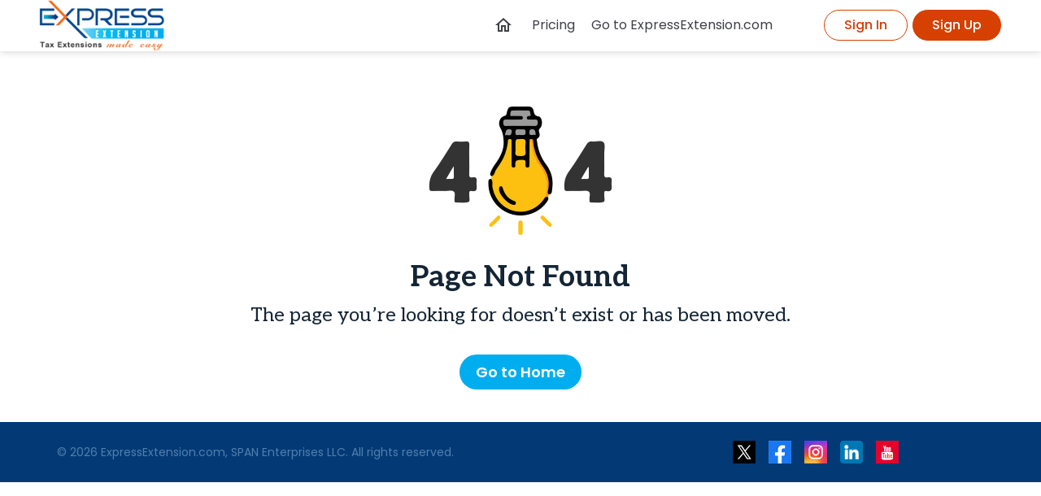

--- FILE ---
content_type: text/html; charset=utf-8
request_url: https://support.expressextension.com/Page-Not-Found?error=e-file-error-code-r0000-906-02-how-do-i-resolve-it
body_size: 7418
content:

    <!DOCTYPE html>
    <html lang="en">
    <head>


        
        <meta charset="utf-8" />
        <meta name="viewport" content="width=device-width, initial-scale=1.0">
        <title>Page-Not-Found | </title>
        <meta name="keywords" />
        <meta name="description" content="Page Not Found - The page you’re looking for doesn’t exist or has been moved. Please visit support.ExpressExtension.com" />
        <meta property="og:title" content="Page-Not-Found | " />
        <meta property="og:description" content="Page Not Found - The page you’re looking for doesn’t exist or has been moved. Please visit support.ExpressExtension.com" />
        <meta property="og:url" />
        <meta property="fb:app_id" content="" />
        <meta name="twitter:title" content="Page-Not-Found | " />
        <meta name="twitter:description" content="Page Not Found - The page you’re looking for doesn’t exist or has been moved. Please visit support.ExpressExtension.com" />
        <link rel="stylesheet" href="https://cdnjs.cloudflare.com/ajax/libs/MaterialDesign-Webfont/7.4.47/css/materialdesignicons.min.css" integrity="sha512-/k658G6UsCvbkGRB3vPXpsPHgWeduJwiWGPCGS14IQw3xpr63AEMdA8nMYG2gmYkXitQxDTn6iiK/2fD4T87qA==" crossorigin="anonymous" referrerpolicy="no-referrer" />
        
                <script async src="https://cdn.taxbandits.com/chatui/chatui-widget-v1.0.0.js"></script>
        
    <meta name="robots" content="max-snippet:-1, max-image-preview:large, max-video-preview:-1" />
    <meta property="og:type" content="article" />
    <meta property="og:site_name" content="support.expressextension.com" />
    <meta property="og:image" content="https://support.expressextension.com/content/ee/images/card-image-small.jpg" />
    <meta property="og:image:secure_url" content="https://support.expressextension.com/content/ee/images/card-image-small.jpg" />
    <meta property="fb:admins" content="ExpressExtension" />
    <meta name="twitter:image" content="https://support.expressextension.com/content/ee/images/card-image-small.jpg" />
    <meta name="twitter:card" content=" summary_large_image" />


 


            <meta name="robots" content="index, follow" />

            <link rel="canonical" href="https://support.expressextension.com/Page-Not-Found">


<link rel="shortcut icon" href="/Content/EE/images/favicon.ico" type="image/x-icon" /> <link href="/Content/EE/bootstrap.css" rel="stylesheet" type="text/css" /> <link href="/Content/EE/font-awesome-4.7.0/css/font-awesome.css" rel="stylesheet" type="text/css" /> <link href="/Content/EE/Site.css" rel="stylesheet" type="text/css" /> <link href="/Content/EE/Responsive.css" rel="stylesheet" type="text/css" /> <link href="/Content/EE/toastr.css" rel="stylesheet" /> <script src="/Scripts/modernizr-2.6.2.js"></script> <script src="/Scripts/jquery-3.4.1.js"></script> <script src="/Scripts/bootstrap.js"></script> <script src="/scripts/toastr.js"></script> <!-- Google Tag Manager -->
    <script>
        (function (w, d, s, l, i) {
            w[l] = w[l] || []; w[l].push({
                'gtm.start':
                    new Date().getTime(), event: 'gtm.js'
            }); var f = d.getElementsByTagName(s)[0],
                j = d.createElement(s), dl = l != 'dataLayer' ? '&l=' + l : ''; j.async = true; j.src =
                    'https://www.googletagmanager.com/gtm.js?id=' + i + dl; f.parentNode.insertBefore(j, f);
        })(window, document, 'script', 'dataLayer', 'GTM-P5MTGJ6');</script>
    <!-- End Google Tag Manager -->

        <!--Start of Tawk.to Script-->
        <!--<script type="text/javascript">
            var Tawk_API = Tawk_API || {}, Tawk_LoadStart = new Date();
            (function () {
                var s1 = document.createElement("script"), s0 = document.getElementsByTagName("script")[0];
                s1.async = true;
                s1.src = 'https://embed.tawk.to/5e40eceaa89cda5a18850a80/default';
                s1.charset = 'UTF-8';
                s1.setAttribute('crossorigin', '*');
                s0.parentNode.insertBefore(s1, s0);
            })();
        </script>-->
        <!--End of Tawk.to Script-->
 


    </head>
    <body>


<!-- Google Tag Manager (noscript) -->
    <noscript>
        <iframe src="https://www.googletagmanager.com/ns.html?id=GTM-P5MTGJ6"
                height="0" width="0" style="display:none;visibility:hidden"></iframe>
    </noscript>
    <!-- End Google Tag Manager (noscript) --><header class="layoutheader">
        <div class="headmenu fixnav">
                            <nav class="navbar navbar-expand-lg px-3 px-lg-5 py-2 py-md-0">
                    <a href="https://www.expressextension.com/" class="navbar-brand logoresize p-0">
                            <img src="/Content/EE/images/Logo.png" alt="ExpressExtension Support" />
                    </a>

                    <button class="navbar-toggler collapsed" type="button" data-bs-toggle="collapse" data-bs-target="#navbarSupportedContent" aria-controls="navbarSupportedContent" aria-expanded="false" aria-label="Toggle navigation">
                        <span class="navbar-toggler-icon"></span>
                    </button>

                    <div class="collapse navbar-collapse justify-content-start flex-wrap flex-row-reverse mt-3 mt-md-0">
                        <ul class="navbar-nav justify-content-end align-items-center ml-0  ml-lg-5">


                                <li class="nav-item">
                                    <a class="nav-link btnprimary" href="https://secure.expressextension.com/User/AccountLogIn/?ref=signmenuwidget" target="_blank">Sign In</a>
                                </li>
                                <li class="nav-item">
                                    <a class="nav-link btn-primary-filled" href="https://secure.expressextension.com/User/AccountSignUp/?ref=registermenuwidget" target="_blank">Sign Up</a>
                                </li>

                        </ul>

                        <ul class="navbar-nav  header-menu">
                            <div class="d-flex align-items-center navbar-home-icon ">
                                <a href="/" class="nav-link text-decoration-none text-black fw-400"><i class="mdi mdi-home-outline btn_icon"></i></a>
                            </div>

                            <li class="nav-item">
                                <a class="nav-link" href="https://www.expressextension.com/irstaxextensions/pricing" target="_blank">Pricing</a>

                            </li>

                            <li class="nav-item mr-auto">
                                <a class="nav-link borRnone" href="https://www.expressextension.com/" target="_blank">Go to ExpressExtension.com</a>
                            </li>
                        </ul>

                    </div>
                </nav>
                <div class="collapse navbar-collapse d-block d-md-none Mob_Menu" id="navbarSupportedContent">
                    <a href="javascript:void(0);" class="Mob_Close"><i class="mdi mdi-close-circle fs-1" aria-hidden="true"></i></a>
                    <nav>
                        <ul class="navbar-nav">
                            <li class="p-3">
                                    <a href="https://www.expressextension.com/" class="navbar-brand logoresize"><img src="/Content/EE/images/logo.png" alt="ExpressExtension Support" /></a>
                            </li>
                            <li class="nav-item" id="Support1">
                                <a class="nav-link borRnone" href="/">Support<span class="sr-only">(current)</span></a>
                            </li>
                            <li class="nav-item">
                                <a class="nav-link" href="https://www.expressextension.com/irstaxextensions/pricing" target="_blank">Pricing</a>
                            </li>
                            <li class="nav-item">
                                <a class="nav-link" href="https://www.expressextension.com/" target="_blank">Go to ExpressExtension.com</a>
                            </li>
                        </ul>
                        <ul class="navbar-nav mob-menu-btn ms-auto">
                            <li class="nav-item">
                                <a class="nav-link btnprimary" href="https://secure.expressextension.com/User/AccountLogIn/?ref=signmenuwidget" target="_blank">Sign In</a>
                            </li>
                            <li class="nav-item">
                                <a class="nav-link borRnone btn-primary-filled" href="https://secure.expressextension.com/User/AccountSignUp/?ref=registermenuwidget" target="_blank">Sign Up</a>
                            </li>
                        </ul>
                    </nav>
                </div>
        </div>
</header>

<script>
    document.addEventListener("DOMContentLoaded", function () {
        if (window.location.pathname === "/") {
            document.querySelector(".navbar-home-icon a").classList.add("active");
        }
    });
</script>

<script>
    function toggleTextBox() {
        debugger;
        var languageDropdown = document.getElementById("language");
        var selectedValue = languageDropdown.value;
        localStorage.setItem('selectedLanguage', selectedValue);
        console.log("Selected Language:", selectedValue);

        // Send AJAX request to the server
        $.ajax({
            url: '/Article/LanguageSelector',
            type: 'POST',
            async: false,
            cache: false, // 'C' in 'cache' should be lowercase
            data: { selectedlang: selectedValue },
            success: function (response) {
                debugger
                location.reload();
                // Handle success response if needed
                //top.location.href = "/Article/Index";
                //top.location.href = "/Common/_LoadFooterElements";

            },
            error: function (xhr, status, error) {
                // Handle error if needed
                console.error("AJAX Error:", error);
            }
        });
    }

    // Call toggleTextBox function when the language dropdown changes

</script>




<script>
    const $dropdown = $(".dropdown");
    const $dropdownToggle = $(".dropdown-toggle");
    const $dropdownMenu = $(".dropdown-menu");
    const showClass = "show";

    function handleDropdownHover() {
        // Remove any previously bound events to prevent duplication
        $dropdown.off("mouseenter mouseleave");

        if (window.matchMedia("(min-width: 768px)").matches) {
            // Add hover effect for large screens
            $dropdown.hover(
                function () {
                    const $this = $(this);
                    $this.addClass(showClass);
                    $this.find($dropdownToggle).attr("aria-expanded", "true");
                    $this.find($dropdownMenu).addClass(showClass);
                },
                function () {
                    const $this = $(this);
                    $this.removeClass(showClass);
                    $this.find($dropdownToggle).attr("aria-expanded", "false");
                    $this.find($dropdownMenu).removeClass(showClass);
                }
            );
        }
    }

    // Ensure proper functionality on load
    $(document).ready(handleDropdownHover);

    // Re-evaluate on resize
    $(window).on("resize", handleDropdownHover);
</script>

<script>
    function megaMenu() {
        requestAnimationFrame(() => {
            var headerContainer = document.querySelector(".navbar .container");
            var header = headerContainer ? headerContainer.getBoundingClientRect().left + window.pageXOffset : 0;
            document.querySelectorAll("li.dropdown").forEach(function (parent) {
                var subMenu = parent.querySelector("span.dropdown-menu");
                var section = subMenu ? subMenu.querySelector(".dropdownmenucontent") : null;
                if (subMenu) {
                    var parentLeft = parent.getBoundingClientRect().left + window.pageXOffset;
                    var windowWidth = window.innerWidth;
                    // Center the submenu correctly
                    subMenu.style.left = section ? -parentLeft + "px" : header - parentLeft + "px";
                    subMenu.style.width = section ? windowWidth + "px" : document.documentElement.clientWidth + "px";
                    if (section) {
                        var pad = parseInt(window.getComputedStyle(subMenu).paddingLeft, 10) || 0;
                        section.style.left = -pad + "px";
                        // Ensure menu closes on mouse leave
                        section.addEventListener("mouseleave", function () {
                            subMenu.classList.remove("show");
                        });
                    }
                }
            });
            // Run it again after a short delay to fix any layout shifts
            setTimeout(megaMenu, 50);
        });
    }
    // Ensure proper positioning on first load
    window.addEventListener("load", megaMenu);
    // Run once on page ready, then again after load to catch any late adjustments
    document.addEventListener("DOMContentLoaded", megaMenu);
    // Auto-adjust on resize
    window.addEventListener("resize", megaMenu);
</script>

<script>
    const customTabButtons = document.querySelectorAll('.custom-tab-button');
    const customTabContents = document.querySelectorAll('.custom-tab-content');

    customTabButtons.forEach(button => {
        button.addEventListener('click', () => {
            // Remove active classes
            customTabButtons.forEach(btn => btn.classList.remove('active'));
            customTabContents.forEach(content => content.classList.remove('active'));

            // Add active classes to clicked tab and corresponding content
            button.classList.add('active');
            document.getElementById(button.dataset.target).classList.add('active');
        });
    });
</script>

<script>
    $(document).ready(function () {
        // Function to show the corresponding tab content without fade effect
        function showTabContent(tabId) {
            $(".header-tab-content .header-tab-pane").removeClass("active show").hide(); // Hide all custom tab panes
            $(tabId).addClass("active show").show(); // Show the targeted tab pane without fade effect
        }

        // Click handlers for custom tabs
        $(".tax-form").click(function () {
            $(".tax-form, .boir, .w-manager, .security").removeClass('active'); // Remove active class from all tabs
            $(this).addClass('active'); // Add active class to clicked tab
            showTabContent($(this).data("bs-target")); // Show the corresponding tab content
        });

        $(".boir").click(function () {
            $(".tax-form, .boir, .w-manager, .security").removeClass('active'); // Remove active class from all tabs
            $(this).addClass('active'); // Add active class to clicked tab
            showTabContent($(this).data("bs-target")); // Show the corresponding tab content
        });

        $(".w-manager").click(function () {
            $(".tax-form, .boir, .w-manager, .security").removeClass('active'); // Remove active class from all tabs
            $(this).addClass('active'); // Add active class to clicked tab
            showTabContent($(this).data("bs-target")); // Show the corresponding tab content
        });

        $(".security").click(function () {
            $(".tax-form, .boir, .w-manager, .security").removeClass('active'); // Remove active class from all tabs
            $(this).addClass('active'); // Add active class to clicked tab
            showTabContent($(this).data("bs-target")); // Show the corresponding tab content
        });

        // Initialize the first tab (client-tab)
        $(".tax-form").trigger("click");
    });
</script>



<script>
    $(function () {
        var windowSize1 = $(window).width();

        if (windowSize1 < 1201) {
            $(".navbar-toggle").click(function () {
                $("body").addClass("MobileToggleMenu");
                $(".nav").show();
                $(".AMP_back").hide();
            });

            $(".AMP_close, #NoAMP_Overlay, .MobileToggleMenu .navbar-toggle").click(function () {
                $("body").removeClass("MobileToggleMenu");
                $(".navbar-toggle").addClass("collapsed");
                $(".dropdown-menu, .AMP_Header span, .AMP_back").hide();
                $(".AMP_Logo").show();
            });

            $(".AMP_Menu .nav li").click(function () {
                $(".nav").hide();
                var id = $(this).attr('id') + "_SubMenu";
                $("." + id).addClass("subActive").show();
                var CurrentVal = $("#" + $(this).attr('id')).text();
                $(".AMP_Header span").replaceWith("<span>" + CurrentVal + "</span>");
                $(".AMP_Logo").hide();
                $(".AMP_back").show();
            });

            $(".AMP_li_Two_SubMenu li, .AMP_li_state_SubMenu li, .AMP_li_six_SubMenu li, .AMP_li_Three_SubMenu li").click(function () {
                $(this).addClass("subActive");
                $(this).parent().addClass("ParentActive");
                var CurrentVal1 = $(this).find("span").text();
                $(".AMP_Header span").replaceWith("<span>" + CurrentVal1 + "</span>");
                $(".AMP_back").show();
            });

            $('.AMP_back').click(function () {
                if ($(".AMP_li_Two_SubMenu, .AMP_li_state_SubMenu, .AMP_li_six_SubMenu, .AMP_li_Three_SubMenu").hasClass("ParentActive")) {
                    $(".AMP_li_Two_SubMenu li, .AMP_li_state_SubMenu li, .AMP_li_six_SubMenu li, .AMP_li_Three_SubMenu li").removeClass("subActive");
                    $(".AMP_li_Two_SubMenu, .AMP_li_state_SubMenu, .AMP_li_six_SubMenu, .AMP_li_Three_SubMenu").removeClass("ParentActive");
                    $(".nav,.AMP_Logo").hide();
                    $(".AMP_Header span").replaceWith("<span>Forms</span>");
                    $(".AMP_back,.subActive").show();
                } else {
                    $(".AMP_Header span, .AMP_back,.subActive").hide();
                    $(".dropdown-menu").removeClass("subActive");
                    $(".nav,.AMP_Logo").show();
                }
            });
        }

        var windowSize1 = $(window).width();
        if (windowSize1 < 1201) {
            $(".navbar-toggle").click(function () {
                $("body").addClass("MobileToggleMenu");
                $(".nav").show();
                $(".AMP_back").hide();
            });
            $(".AMP_close, #NoAMP_Overlay,.MobileToggleMenu .navbar-toggle").click(function () {
                $("body").removeClass("MobileToggleMenu");
                $(".navbar-toggle").addClass("collapsed");
                $(".dropdown-menu, .AMP_Header span, .AMP_back").hide();
                $(".AMP_Logo").show();
            });

            $(".AMP_Menu .nav li").click(function () {
                $(".nav").hide();
                var id = $(this).attr('id') + "_SubMenu";
                $("." + id).addClass("subActive").show();
                var CurrentVal = $("#" + $(this).attr('id')).text();
                $(".AMP_Header span").replaceWith("<span>" + CurrentVal + "</span>");
                $(".AMP_Logo").hide();
                $(".AMP_back").show();
            });
            $(".AMP_li_Three_SubMenu li").click(function () {
                $(this).addClass("subActive");
                $(this).parent().addClass("ParentActive");
                var CurrentVal1 = $(".AMP_li_Three_SubMenu li.subActive span").text();
                $(".AMP_Header span").replaceWith("<span>" + CurrentVal1 + "</span>");
                $(".AMP_back").show();
            });

            $('.AMP_back').click(function () {
                if ($(".AMP_li_Three_SubMenu").hasClass("ParentActive")) {
                    $(".AMP_li_Three_SubMenu li").removeClass("subActive");
                    $(".AMP_li_Three_SubMenu").removeClass("ParentActive");
                    $(".nav,.AMP_Logo").hide();
                    $(".AMP_Header span").replaceWith("<span>Forms</span>");
                    $(".AMP_back,.subActive").show();
                } else {
                    $(".AMP_Header span, .AMP_back,.subActive").hide();
                    $(".dropdown-menu").removeClass("subActive");
                    $(".nav,.AMP_Logo").show();
                }
            });

        }

        // Support toggle
        $('body').addClass('menuNot');
        $(".support").click(function () {
            if ($(this).hasClass('collapsed')) {
                $(this).children().removeClass('fa-angle-down').addClass('fa-angle-up');
            } else {
                $(this).children().removeClass('fa-angle-up').addClass('fa-angle-down');
            }
        });

        function GotoSupport() {
            location.href = "~/contact-us/";
        }
    });
</script>



<script>
    document.querySelectorAll(".support-menu, .taxform, .pro-features-menu, .solution-menu").forEach((menu) => {
        menu.addEventListener("mouseenter", function () {
            if (menu.closest(".tax-pro-menu")) {
                document.querySelector(".bluraction").style.filter = "blur(5px)";
            }
        });

        menu.addEventListener("mouseleave", function () {
            if (menu.closest(".tax-pro-menu")) {
                document.querySelector(".bluraction").style.filter = "none";
            }
        });
    });
</script>

 


        <main class="body-content">
            <article>
                

<style>
    .pagenotfound { background: #fff; width: 100%; display: flex; align-items: center; margin-bottom: 0px; padding-top: 100px; text-align: center; min-height: calc(100vh - 315px); }
        .pagenotfound h1 { font-size: 36px; text-align: center; font-weight: bold; }
            .pagenotfound h1 span { font-size: 24px; font-weight: normal; }
    .supportBOt { border-top: 1px solid #ced4da; }
    .mBot30 { margin-bottom: 30px; }
    @media only screen and (max-width:767px) {
        .pagenotfound { padding-top: 0px; }
    }
</style>
<div class="pagenotfound">
    <div class="container">
        <h1>
            <img src="/Content/images/pagenotfound.jpg" /><br />
            Page Not Found<br /><span>The page you’re looking for doesn’t exist or has been moved.</span>
        </h1>
        <div class="taC mTop20 mBot30"><a href="/" class="btn btnlg m-10">Go to Home</a></div>
    </div>
</div>

<script type="text/javascript">
    var primaryCategoryId = '184';
     if (primaryCategoryId > 0 && primaryCategoryId != null && primaryCategoryId != undefined)
        {
            if ('NOTTABBED' == 'TABBED') {
                ShowSecondaryCategories(primaryCategoryId);
            }
        }
  function ShowSecondaryCategories(Id) {
		$.ajax({
            url: '/Article/_ShowSecondaryCategories',
            type: 'GET',
            cache: false,
            data: ({ id: Id }),
            async: false,
			success: function (data) {
				 if (data != '' && data != null && data != undefined) {
                    $("#SecondaryCategoryDiv").html('');
                    $("#SecondaryCategoryDiv").html(data);
                }
            }
		});
    }
</script>
                <div class="clearfix"></div>


            </article>
        </main>





<footer class="">
            <section class="py-0">
            <div class="">
            </div>
        </section>
        <section class="footer">
            <div class="container">
                <div class="row d-flex align-items-center">
                    <div class="text-left d-flex align-items-center justify-content-between">
                                <div>
                                    <p>&copy; 2026 ExpressExtension.com, SPAN Enterprises LLC.<span class="mobrk"> All rights reserved.</span></p>
                                </div>
                    </div>
                    <div class="col-sm-12 col-md-6 text-center">
                        <div class="d-flex justify-content-center justify-content-md-end">
                            <span class="p-2">
                                <a href="https://twitter.com/irstaxextension" target="_blank"><img src="/Content/TBS/images/twitter-icon.png" width="28" height="28" alt="Twitter" class="rounded-7"></a>
                            </span>
                            <span class="p-2">
                                <a href="https://www.facebook.com/ExpressExtension/" target="_blank"><img src="/Content/TBS/images/facebook-icon.png" width="28" height="28" alt="Facebook" class=" rounded-7"></a>
                            </span>

                                                                <span class="p-2">
                                        <a target="_blank"><img src="/Content/TBS/images/instagram-icon.png" alt="Instagram" width="28" height="28" class=" rounded-7"></a>
                                    </span>
                                <span class="p-2">
                                    <a href="https://www.linkedin.com/company/express-extension" target="_blank"><img src="/Content/TBS/images/linkedin-new.png" alt="LinkedIn" width="28" height="28" class=" rounded-7"></a>
                                </span>
                            <span class="p-2">
                                <a href="https://www.youtube.com/ExpressExtension" target="_blank"><img src="/Content/TBS/images/youtube-icon.png" width="28" height="28" alt="Youtube" class="rounded-7"></a>
                            </span>
                        </div>
                    </div>
                </div>
            </div>
        </section>
    </footer>





    

        <div class="clearfix"></div>

        
        <div class="modal" tabindex="-1" role="dialog" id="myModal">
            <div class="modal-dialog VideoModal" role="document">
                <div class="modal-content" id="modalBody">

                </div>
            </div>
        </div>

        <div class="clearfix"></div>



        <div class="Mob_Overlay"></div>
        <script>
            $(document).ready(function () {
                $(".navbar-toggler").click(function () {
                    $("body").addClass("Mob_Open");
                });
                $(".Mob_Overlay, .Mob_Close").click(function () {
                    $("body").removeClass("Mob_Open");
                    $(".navbar-toggler .animated-icon1").removeClass("open");
                });
           if ('ExpressExtension' == 'ExpressExtension'|| 'ExpressExtension' == 'TaxBandits') {

           setTimeout(function () {
               // Ensure values are properly assigned and default if necessary
               var logo = 'https://expressirsforms.s3.dualstack.us-east-1.amazonaws.com/Express/logo.png';
               var productId = '16C3CBDE-B01D-4818-B8A1-0CBA5893D198';
               var productKey = '971expbdeb51945li9843b0pexten2b5-h';
               var botUrl = 'https://chatui.expressextension.com/';

               // Initialize chatbot widget
               new BotWidget({
                   botUrl: botUrl,
                   position: "left",
                   theme: "dark",
                   productKey: productKey,
                   productId: productId,
                   pageId: 'ExpressExtension' == 'ExpressExtension' ? 200 : 1497,
                   product: "ExpressExtension",
                   ishomeSite: true,
                   greeting: {
                       enabled: true,
                       message: 'ExpressExtension' == 'ExpressExtension' ? "Hi, Have questions about ExpressExtension? I’ve got answers! And if you need more help, I can connect you with a representative." : "Hi, I can connect you with a TaxBandits representative or answer questions you have on TaxBandits." ,
                       questions: 'ExpressExtension' == 'ExpressExtension' ? ["Get started with ExpressExtension"] : ["Get started with TaxBandits"],
                       delay: 3000,
                       autohide: false,
                       autohideDelay: 20000
                   },
                   customIcon: logo ? `<img src="${logo}" alt="Chat Launcher" width="50" height="50">` : ''
               });
           }, 2000);

           }
            });
        </script>
        <script>
            $(window).scroll(function () {

                if ($(window).scrollTop() > 50) {
                    $(".layoutheader").addClass("fixed_Nav");
                } else {
                    $(".layoutheader").removeClass("fixed_Nav");
                }
            });
        </script>
        <script type="text/javascript">
            $(document).ready(function () {
                $('#back-to-top').hide();
                $(window).scroll(function () {
                    if ($(this).scrollTop() >= 100) {
                        $('#back-to-top').fadeIn();
                        $(".navbar").addClass("compressed");
                    } else {
                        $('#back-to-top').fadeOut();
                        $(".navbar").removeClass("compressed");
                    }
                });
                $('#back-to-top a').click(function () {
                    $('body,html').animate({
                        scrollTop: 0
                    }, 1000);
                    return false;
                });
            });
        </script>
        <script>
            $(function () {
                $("#SupportVideos,#SupportVideos1").click(function () {
                    top.location.href = "/Home/SupportVideos/";
                })
            })


            $(document).ready(function () {

                $('.first-button').on('click', function () {
                    $('.animated-icon1').toggleClass('open');
                });
            });

            function ContactUs() {
                top.location.href = "/ContactUs";
            }

        </script>
        <script src="https://cdn.jsdelivr.net/npm/bootstrap@5.2.3/dist/js/bootstrap.bundle.min.js" integrity="sha384-kenU1KFdBIe4zVF0s0G1M5b4hcpxyD9F7jL+jjXkk+Q2h455rYXK/7HAuoJl+0I4" crossorigin="anonymous"></script>
    <script defer src="https://static.cloudflareinsights.com/beacon.min.js/vcd15cbe7772f49c399c6a5babf22c1241717689176015" integrity="sha512-ZpsOmlRQV6y907TI0dKBHq9Md29nnaEIPlkf84rnaERnq6zvWvPUqr2ft8M1aS28oN72PdrCzSjY4U6VaAw1EQ==" data-cf-beacon='{"version":"2024.11.0","token":"1570a2e1f5834730b2689e44fd4ba8bf","server_timing":{"name":{"cfCacheStatus":true,"cfEdge":true,"cfExtPri":true,"cfL4":true,"cfOrigin":true,"cfSpeedBrain":true},"location_startswith":null}}' crossorigin="anonymous"></script>
</body>
</html>


--- FILE ---
content_type: text/css
request_url: https://support.expressextension.com/Content/EE/Site.css
body_size: 14004
content:
/*@font-face { font-family: 'AvenirLTStd'; src: url('Fonts/AvenirLTStd-Medium.woff'); font-weight: normal; font-style: normal; }

@font-face { font-family: 'AvenirLTStd'; src: url('Fonts/AvenirLTStd-Light.woff'); font-weight: 200; font-style: normal; }

@font-face { font-family: 'AvenirLTStd'; src: url('Fonts/AvenirLTStd-Heavy.woff'); font-weight: 700; font-style: normal; }*/

@import url('https://fonts.googleapis.com/css2?family=Aleo:ital,wght@0,100..900;1,100..900&display=swap');
@import url('https://fonts.googleapis.com/css2?family=Poppins:ital,wght@0,100;0,200;0,300;0,400;0,500;0,600;0,700;0,800;0,900;1,100;1,200;1,300;1,400;1,500;1,600;1,700;1,800;1,900&display=swap');

* { outline: none; }

.h1, .h2, .h3, .h4, .h5, .h6, h1, h2, h3, h4, h5, h6 { font-family: Aleo, sans-serif !important; font-weight: 600; }

body { background-color: #fff; color: #142535; font-family: Poppins, sans-serif !important; margin: 0; padding: 0; font-weight: 400; position: relative; min-height: 100vh; }

.body-content { /*padding-bottom: 3%;*/ /*padding-bottom: 3%;*/ }
.red { color: #f00 }
p { font-size: 16px; line-height: 1.6; color: #475666; }
.spacer10 { height: 10px }
/* Set width on the form input elements since they're 100% wide by default */
header.layoutheader { background: none; height: auto; /*min-height: 100px;*/ }

.pLeft0 { padding-left: 0; }

.pRight0 { padding-right: 0; }

.nopadding { padding: 0px !important; }
.form-control:focus { outline: 0; box-shadow: none !important; border: 1px solid #D64000; }

.fixnav { position: fixed; background: #fff !important; box-shadow: 0 0 10px rgba(0, 0, 0, .2); width: 100%; z-index: 10000; transition: all .5s ease 0s; -moz-transition: all .5s ease 0s; -webkit-transition: all .5s ease 0s; -o-transition: all .5s ease 0s; -ms-transition: all .5s ease 0s; top: 0; }
.navbar-brand, .navbar-brand img { transition: all 0.3s linear; -webkit-transition: all 0.3s linear; }
.fixed_Nav .fixnav { background: #fff !important; box-shadow: 0 0 10px rgba(0,0,0,.2); }
.fixed_Nav .navbar-brand { padding: 0px; }
.navbar-brand img { max-width: 155px; }
/*.fixed_Nav .navbar-brand img { max-width: 140px; }*/
.nav-link { font-weight: 400; }
a { color: #333333 !important; outline: none; text-decoration: underline; transition: all .5s ease 0s; -moz-transition: all .5s ease 0s; -webkit-transition: all .5s ease 0s; -o-transition: all .5s ease 0s; -ms-transition: all .5s ease 0s; cursor: pointer; }

a:hover, .ViewVideo .breadcrumb a:hover { color: #0056b3 !important; }

.layoutheader .bg-light { background: none !important; }


.mTop20 { margin-top: 20px !important; }

.fixnav a.nav-link { font-size: 16px; color: #3f4047 !important; position: relative; line-height: 1; font-weight: 400; position: relative; }

.fixnav .navbar-home-icon a { font-size: 24px; padding: 0; margin: 0 5px; }

.header-menu li a { padding: clamp(0.9375rem, -0.625rem + 2.0833vw, 1.875rem) 5px clamp(0.9375rem, -0.625rem + 2.0833vw, 1.875rem) 5px !important; margin: 0 5px; }

.header-menu li a:after { position: absolute; content: ''; left: 0; bottom: 0; width: 100%; height: 3px; background-color: #D64000; border-radius: 25px; transition: transform 0.25s ease-out; transform: scaleX(0); transform-origin: bottom right; }

.header-menu li.active a:after, .header-menu li a:hover:after { transform: scaleX(1); transform-origin: bottom left; }

.fixnav .navbar-home-icon.active a { color: #3097f3 !important; }

.fixnav li a.nav-link { text-decoration: none; }

.fixnav a.nav-link:hover { color: #0E4678 !important; }
/*.fixnav li{border-right: 1px solid #c3c2c2;}*/
.fixnav li:last-child { border-right: none }
.fixnav li.active a.nav-link { color: #f2671d !important; }

.fixnav li.active a { color: #f2671d !important; }
/*.fixnav li.active {
    border-bottom: 3px solid #f2671d !important;
    padding: 10px 0px;
}*/

.borRnone { border-right: none !important; }
.navbar-nav .nav-link.btnprimary { background: #f26c1d !important; color: #fff !important; padding: 10px 35px !important; font-weight: 500; text-decoration: none; }
    .navbar-nav .nav-link.btnprimary:hover { background: #fff !important; color: #f26c1d !important; }
.fixed_Nav .navbar-nav .nav-link.btnprimary:hover { background: #00afef !important; color: #fff !important; }
.supBanner { background: url("images/EE-Banner-Bg.png") no-repeat; background-position: 100% 70px; background-color: #02418B; background-size: 240px; padding-top: 140px; padding-bottom: 70px; color: #fff; }
    .supBanner .img-fluid { max-width: 100%; }
    /*.supBanner:before{position:absolute;right:-100px;top:-200px;background:#00aeef;height:680px;width:50%;content:"";border-radius:100%;}*/
    .supBanner h1, .supBanner h2 { font-size: 36px; }

    .supBanner span { margin: 10px 0; display: block; font-size: 16px; line-height: 24px; }

    .supBanner input, .Supptflex input { height: 50px !important; min-width: 485px !important; border-radius: 50px 0px 0px 50px; border: 1px solid #fff; margin-right: 0px !important; padding-left: 30px; }

.Searchpage .Supptflex input { height: 50px !important; min-width: 50% !important; border-radius: 50px 0px 0px 50px; border: 1px solid #cdcdcd; margin-right: 0px !important; }

.Searchpage .Supptflex { margin: 0px 0px !important; padding: 0px; justify-content: center; }

/*.Searchpage .Suggestions {max-width: 444px!important;}*/

.Searchresults { margin: 0px auto 20px; padding-top: 60px; }

.searchbg { vertical-align: middle; background: #f9fbff; display: flex; align-items: center; min-height: 150px !important; padding: 100px 0px 30px; border-bottom: 1px solid #dee2e6; /* background: #fcf6f5;*/ }

.Supptflex { margin: 0; position: relative; }
.searchField span { margin-bottom: 40px; }

    .Supptflex .btnsrch { background: #D64000; height: 50px; font-size: 18px; font-weight: 400; border-radius: 0px 50px 50px 0px; border: none; min-width: 150px; margin-left: -1px; }

.supprtBox .d-flex { display: block !important; }

.btnprimary { background: #f2671d !important; color: #fff !important; font-size: 18px; text-transform: capitalize; padding: 8px 20px; border-radius: 200px; text-align: center; margin: 10px; display: inline-block; border: none; transition: all 0.3s linear; -webkit-transition: all 0.3s linear; font-weight: 600; text-decoration: none !important; }

    .btnprimary:hover, .btnprimary:focus { background: #00aeef !important; border: none; color: #fff !important; }

.btnlg:hover, .btnlg:focus { background: #00aeef !important; border: none; outline: 0; }




.supprtBox { padding: 20px 15px; border: 1px solid#dfe1e8; border-radius: 10px; margin: 5px; max-width: 270px !important; display: inline-block; cursor: pointer; min-height: 198px; float: left; transition: 0.3s all ease-in-out; background: #fff; position: relative; overflow: hidden; z-index: 9; }
    .supprtBox::before { content: ""; position: absolute; left: -37px; top: -51px; background: rgba(242, 108, 29,0.1); width: 100px; height: 111px; border-radius: 15px; transform: rotate(49deg); z-index: -1; }

    .supprtBox:hover { border: 1px solid #b4b6be; box-shadow: 0px 0px 30px rgba(0,0,0,0.15); }
        .supprtBox:hover img { filter: grayscale(0); }

    .supprtBox h3 { font-size: 18px; margin: 5px 0 10px 0px; color: #393a3d; font-weight: 400; line-height: 24px; display: block; }

    .supprtBox p { color: #3f4047; font-size: 15px; line-height: 24px; text-align: left; font-weight: 200; padding: 0px; margin: 0px; }
    .supprtBox img { filter: grayscale(1); transition: 0.3s all ease-in-out; }

.bodyContent { max-width: 1200px; margin: auto; }

.startfree { text-align: center; background: #fff; /*min-height: 200px;*/ display: block; padding: 20px 20px; border-radius: 10px; margin-top: 5px; border: 1px solid rgba(0,0,0,.1); }
    .startfree p { font-size: 18px; }
.stickyTop { position: sticky; top: 12%; }



.startfree h2 { font-size: 20px; text-align: center; line-height: 28px; font-weight: 600; margin-bottom: 10px; }

.startfree a { text-decoration: underline; font-size: 16px; font-weight: normal; display: inline-block; word-break: break-word; color: #00aeef; }


.videos { cursor: pointer !important; }


.AllSupport { text-align: center; border: 1px solid #f4f4f4; display: block; padding: 15px; margin: 15px 0px; }

    .AllSupport h2 { font-size: 21px; text-align: center; line-height: 28px; font-weight: 600; margin-bottom: 10px; }

    .AllSupport a { text-decoration: underline; font-size: 16px; font-weight: 600; }

    .AllSupport .playbtn { background: #00ADEE url(images/playbtn-white.png) top 7px left 5px no-repeat; color: #fff; font-size: 14px; text-transform: capitalize; padding: 5px 10px 5px 25px; text-align: center; margin: 10px; display: inline-block; min-width: 150px; border: none; }

        .AllSupport .playbtn:hover { background: #0a8ebf url(images/playbtn-white.png) top 7px left 5px no-repeat !important; }


a.blueLink { text-decoration: underline !important; font-size: 16px; font-weight: 200; color: #00aeef !important; margin-left: 50px; cursor: pointer; }

    a.blueLink:hover { color: #003c86 !important; }
.category { border: 1px solid rgba(0,0,0,.1); background: #f2f2f2; /*box-shadow: 0px 0px 25px rgba(0,0,0,0.1);*/ border-radius: 10px; }
    .category ul.sidebar { padding: 0px; background: #FFF; margin: 0px !important; border-radius: 0px 0px 10px 10px; }
        .category ul.sidebar li { list-style: none; border-bottom: 1px rgba(0,0,0,.1) solid; padding: 5px 5px; background: none; margin-bottom: 0px; }
            .category ul.sidebar li a { color: #333; border-radius: 4px; transition: all .2s ease-in-out 0s; -moz-transition: all .2s ease-in-out 0s; -webkit-transition: all .2s ease-in-out 0s; -o-transition: all .2s ease-in-out 0s; text-decoration: none; display: block; padding: 5px 10px; font-size: 16px; font-weight: 500; width: 100%; color: #333; background: none; border: none !important; }
                .category ul.sidebar li a:hover { color: #00aeef !important; background: none; }
                .category ul.sidebar li a.menuactive { color: #f2671d !important; /*background: #fcf6f5 ;*/ }
    .category h2 { font-weight: 600; padding: 12px 15px; text-align: center; border-bottom: 1px solid rgba(0,0,0,.1); margin-bottom: 0px; text-align: left; font-size: 18px; }
    .category ul.sidebar li:last-child { border: none; }
    .category ul.sidebar li a.active { color: #00aeef !important; }
    .category ul.sidebar li a.childactive { color: #f2671d !important; }
.openCategory ul.sidebar li a.childactive { color: #f2671d !important; }

.SupportUl ul li { font-size: 18px; line-height: 26px; list-style: none !important; font-weight: 500; position: relative; background: none; margin: 10px 0px; }



    .SupportUl ul li a { color: #212529 !important; text-decoration: none; cursor: pointer; background: url(images/rightArrow.png) no-repeat 10px 14px #f9f9f9; padding: 8px 10px 8px 35px; display: block; border: 1px solid #f1f1f1; border-radius: 6px; }


        .SupportUl ul li a:hover { /*text-decoration: underline;*/ background-color: #edfafd; border-color: #bdcdd1; }

.SupportHeading { font-size: 26px; color: #333; line-height: 24px; font-weight: 600; margin: 0 0px 15px 0px; text-align: center; }
.supportBOt .SupportHeading { text-align: left; }
.SupportUl { padding: 60px 0px 60px; background: #fff; }
/*.trendSection { padding: 60px 0px 120px; background: #fff; }*/

.SupportUl ul { margin-left: 0; padding-left: 0px; }

.supportBOt { padding: 50px 0; text-align: left; background: rgb(3, 67, 128) ;}
    .supportBOt h5, .supportBOt .h5, .supportBOt .SupportHeading { color: #fff; font-size: 1.25rem;}

    .supportBOt ul { margin: 0; padding-left: 35px; }

        .supportBOt ul li { padding: 10px 0px !important; list-style: none; line-height: 20px; }

            .supportBOt ul li a { padding: 0px !important; color: #aeb7c1 !important; font-size: 16px; font-weight: 400 !important; position: relative; text-align: left; cursor: pointer; display: block; text-decoration: none; }

                .supportBOt ul li a:hover { text-decoration: none; color: #fff !important; }

                .supportBOt ul li a:before { content: ""; background: #aeb7c1; height: 10px; width: 10px; border-radius: 50px; position: absolute; left: -20px; top: 5px; }


.footer { text-align: center; background: #033a75; padding: 15px 0px; }

    .footer p { margin: 0px !important; font-size: 14px; font-weight: 400; color: #527eae; }


.ViewVideo .breadcrumb { margin: 0px 0px 20px; background: unset; /*border-bottom: 1px solid #dfdfdf;*/ border-radius: unset; padding: 0px 0px 10px; font-size: 16px; font-weight: 300; line-height: 20px; }
/*.BannerViewVideo .breadcrumb { margin-bottom: 10px; }*/
.ViewVideo .breadcrumb li { margin-bottom: 0px; }


.ViewVideo .breadcrumb a { text-decoration: underline !important; font-size: 16px; font-weight: 400; cursor: pointer; }


.videoTitle { font-size: 22px; font-weight: 600; line-height: 20px; margin-bottom: 20px; }

.ViewVideo h1 { color: #212529; font-size: 26px; margin: 0px 0px 0px; line-height: 40px; }

.relatedQuestion { margin-top: 15px; }
.ViewVideo ul.question { margin: 0; list-style-type: none; padding: 0px; }
.ViewVideo div.question { margin: 20px 0 10px 0; list-style-type: none; padding: 0 }
    .ViewVideo div.question h2 { font-size: 20px; margin-bottom: 10px; }
    .ViewVideo div.question div.border-bottom:last-child { border: none !important; }
.ans-Char { float: left; font-weight: 600; margin-left: 30px; margin-top: 2px; }
    /*.ViewVideo ul.question li { margin-bottom: 5px; background: none; padding-left: 0px; }*/
.ViewVideo ul.questionRelated { margin: 10px 0px 10px 0px; list-style-type: none; padding: 0px; }
    .ViewVideo ul.questionRelated li { margin-bottom: 5px; background: none; padding-left: 0px; }
        .ViewVideo ul.questionRelated li a { font-size: 15px; padding: 5px 10px 5px 25px; background: url(images/rightArrow.png) no-repeat 5px 10px; color: #00aeef !important; }
            .ViewVideo ul.questionRelated li a:hover { color: #f2671d !important; }
.ViewVideo ul { margin: 10px 0px 10px 20px; list-style-type: none; padding: 0px; font-size: 16px; color: #3f4047; }
.ViewVideo ol { margin: 10px 0px 10px 20px; padding: 0px 0px 0px 20px; font-size: 18px; color: #3f4047; }
/*.ViewVideo ul li, .ViewVideo ol ul li { margin-bottom: 15px; background: url(images/bulletIcon.png) no-repeat left 5px; padding-left: 23px; border: none; }*/
ul.bulletPoints { margin-top: 15px; padding-left: 20px; }
    ul.bulletPoints li { margin-bottom: 15px; background: url(images/bulletIcon.png) no-repeat left 5px; padding-left: 23px; border: none; }
.ViewVideo ol li { margin-bottom: 15px; background: none; }
.videoUL { /*margin-top: 30px;*/ }

.ViewVideo ul li a:hover { color: #0056b3 !important; }
.ViewVideo ul li a svg path { fill: #333333; }
.ViewVideo ul li a:hover svg path { fill: #0A77D6; }

.ViewVideo ul li a { text-decoration: none !important; display: grid; grid-template-columns: auto auto; align-items: center; justify-content: space-between; border-bottom: 2px solid #F2F6FA; padding-bottom: 0.3rem; color: #333 !important; margin-bottom: 12px; }
.ViewVideo .faqAns ul li a { background: none; border: none; padding: 0px; font-weight: 200; color: #00aeef !important; text-decoration: underline; display: initial; }
    .ViewVideo .faqAns ul li a:hover { color: #f2671d !important; }
.videoBanner { background: #fcf6f5; min-height: 200px; background-size: cover; margin: 0; padding: 30px 0px; width: 100%; text-align: center; display: flex; align-items: center; border-top: 1px solid #dee2e6; border-bottom: 1px solid #dee2e6; }
/*.getReady.colorBg { background: #fff; }*/

.btnlg { background: #00aeef !important; color: #fff !important; font-size: 18px !important; font-weight: 600 !important; border-radius: 200px; border: none !important; padding: 8px 20px !important; text-decoration: none !important; display: inline-block !important; text-align: center !important; min-width: 150px; text-decoration: none; }
    .btnlg:hover { background: #f2671d !important; color: #fff !important; text-decoration: none !important; }
#qnSuggestions .btnlg { font-size: 14px !important; }
.videoBanner h1 { font-size: 36px; line-height: 45px; margin: 0px 0px 25px; color: #333; font-weight: 400; }

.product .videoTitle { border-bottom: 1px solid #dee2e6; /*margin-bottom: 15px; padding-bottom: 15px; color: #333; font-size: 22px; line-height: 20px;*/ }

.product .videoUL p { margin: 0px 0px 15px; line-height: 1.5; font-size: 18px !important; color: #3f4047 !important; text-align: left; }

.Article p { line-height: 24px; font-size: 16px; color: #8d9096; font-weight: 200; text-align: left; }

.spacer30 { height: 30px; }

.spacer20 { height: 20px; }

.Article b { font-size: 18px; margin-bottom: 10px; color: #555; font-weight: 400 !important; display: block; }

.Article { margin: 30px 0px 0px; /*padding: 10px 0px 40px;border-bottom: 1px solid #dfdfdf;*/ }

.arrowul li a { color: #555555 !important; font-size: 18px; line-height: 20px; padding: 10px 0px; list-style: none; font-weight: 200; position: relative; text-align: left; }

.arrowul li:before { content: ""; background: url(images/rightArrow.png) no-repeat !important; position: absolute; top: 15px !important; left: -26px; height: 20px; width: 20px; }

.playul li { color: #555555; font-size: 18px; line-height: 20px; padding: 10px 0px; list-style: none; font-weight: 600; position: relative; text-align: left; }

    .playul li:before { content: ""; background: url(images/playbtn.png) no-repeat !important; position: absolute !important; top: 12px !important; left: -26px !important; height: 20px !important; width: 20px !important; }

.borBot { border-bottom: 1px solid #dfdfdf; padding-bottom: 30px; }

.BotTop { border-top: 1px solid #dfdfdf; margin-top: 30px; }

.Suggestions { /*display: inline-block;*/ border-radius: 0 0 6px 6px; font-size: 14px; line-height: 22px; position: absolute; z-index: 1500; width: 100%; background: #fff; box-shadow: 0 0 20px rgba(0, 0, 0, .2); max-height: 400px; overflow-y: auto; left: 0; top: 60px; }
.m-10 { margin: 10px; }
.Suggestions div:hover { background: #edfafd; cursor: pointer; border-color: #bdcdd1; }
.Suggestions div.noResult { border: 1px solid transparent !important; }
    .Suggestions div.noResult:hover { cursor: default; background: none; border: 1px solid transparent !important; }
.Suggestions div h5 { font-size: 16px; color: #f2671d; font-weight: 600; margin: 0px 0 5px; }
.Suggestions div h2 { font-size: 18px; color: #212529; margin: 0px 0px 10px; font-weight: 500; text-align: left; line-height: normal; }
.Suggestions div h3 { font-size: 16px; color: #212529; margin: 0px 0px 10px; font-weight: 500; text-align: left; line-height: normal; }
.Suggestions div span { font-size: 16px; color: #3f4047; font-style: initial; line-height: 1.4; padding: 0; display: -webkit-box; height: inherit; margin: 0px; line-height: 1.4; -webkit-line-clamp: 2; -webkit-box-orient: vertical; overflow: hidden; text-overflow: ellipsis; }
.Suggestions div { padding: 10px 10px; margin: 10px 15px; color: #555; border: 1px solid #f1f1f1; border-radius: 6px; }
    .Suggestions div span ul, .Suggestions div span ol { overflow: hidden; margin-top: 10px; }

.searchTitle { font-size: 18px; margin-bottom: 4px; /*color: #555;*/ color: #212529; font-weight: 400 !important; display: block; background: url(images/rightArrow.png) no-repeat 10px 8px; padding-left: 35px; }


.searchAnswer { font-size: 18px; color: #3f4047; text-align: left; line-height: 1.5; font-weight: 200; padding: 0px 10px 0px 35px; }

.Searchsec { margin: 10px 0px 0px; padding: 10px 0px; border: 1px solid transparent; }

    .Searchsec:hover { background: #f9f9f9; border-radius: 6px; border: 1px solid #f1f1f1; }

.navbar-brand { margin-right: 2rem !important; }


.VideoModal { display: flex; align-items: center; height: 100vh !important; width: 750px !important; max-width: 750px !important; }

    .VideoModal iframe { width: 100% !important; height: 400px !important; }

    .VideoModal .form-group { margin-bottom: 0rem; }

    .VideoModal .modal-title { color: #fff; font-size: 22px; line-height: 30px; }

    .VideoModal .close { color: #fff !important; font-size: 34px !important; line-height: normal !important; opacity: 0.8 !important; padding: 10px !important; }

    .VideoModal .modal-header { background: #00aeef; }

    .VideoModal .modal-body { padding: 20px !important; }

.videoSec { display: flex; }

    .videoSec iframe { max-width: 250px !important; max-height: 150px !important; }



/* Icon 1 */

.animated-icon1, .animated-icon2, .animated-icon3 { width: 30px; height: 25px; position: relative; margin: 0px; -webkit-transform: rotate(0deg); -moz-transform: rotate(0deg); -o-transform: rotate(0deg); transform: rotate(0deg); -webkit-transition: .5s ease-in-out; -moz-transition: .5s ease-in-out; -o-transition: .5s ease-in-out; transition: .5s ease-in-out; cursor: pointer; display: block; }

    .animated-icon1 span, .animated-icon2 span, .animated-icon3 span { display: block; position: absolute; height: 2px; width: 100%; border-radius: 9px; opacity: 1; left: 0; -webkit-transform: rotate(0deg); -moz-transform: rotate(0deg); -o-transform: rotate(0deg); transform: rotate(0deg); -webkit-transition: .25s ease-in-out; -moz-transition: .25s ease-in-out; -o-transition: .25s ease-in-out; transition: .25s ease-in-out; }

    .animated-icon1 span { background: #ccc; }

        .animated-icon1 span:nth-child(1) { top: 5px; }

        .animated-icon1 span:nth-child(2) { top: 12px; }

        .animated-icon1 span:nth-child(3) { top: 19px; }

    .animated-icon1.open span:nth-child(1) { top: 12px; -webkit-transform: rotate(135deg); -moz-transform: rotate(135deg); -o-transform: rotate(135deg); transform: rotate(135deg); }

    .animated-icon1.open span:nth-child(2) { opacity: 0; left: 0px; }

    .animated-icon1.open span:nth-child(3) { top: 12px; -webkit-transform: rotate(-135deg); -moz-transform: rotate(-135deg); -o-transform: rotate(-135deg); transform: rotate(-135deg); }


/*#contact-form label.error, .field-validation-error {
    background: red;
    font-weight: bold;
    font-size:11px!important;
    color: #fff;
    padding: 5px 10px;
    position: absolute;
    right: 0;
    line-height: 15px;
    display: block;
    top: -25px;
    margin: 0;
}*/
.ContactUs { margin: 20px auto 20px; }

    .ContactUs .form-group { margin-bottom: 2rem !important; }

/*   #contact-form label.error, .field-validation-error {
    background: red; 
    font-weight: bold;
    font-size: 13px!important;
    color: red;
    padding: 10px 0px;
    position: absolute;
    right: 0;
    line-height: 15px;
    display: block;
    top: unset;
    margin: 0;
    bottom: -30px;
    left: 5px;
    right: unset;
}*/




label.error:before { content: "\f06a"; position: absolute; font-family: 'FontAwesome'; left: 7px; top: -1px; color: #d74313; font-size: 15px; }
label.error { margin: 0; padding: 2px 5px 2px 25px; box-sizing: border-box; background: #fff; box-shadow: 0px 0px 3px 0px rgba(0, 0, 0, 0.4); position: absolute; left: 0px; top: -21px; z-index: 1; font-size: 13px; border-radius: 2px; border: 1px solid #d74313; color: #333; font-weight: normal; }

    label.error:after { content: ""; position: absolute; width: 0; height: 0; margin-left: -23px; bottom: -8px; left: 53px; box-sizing: border-box; border: 4px solid white; border-color: transparent transparent #fff #fff; -ms-transform-origin: 0 0; -webkit-transform-origin: 0 0; transform-origin: 0 0; -ms-transform: rotate(-43deg); -webkit-transform: rotate(-43deg); -moz-transform: rotate(-43deg); -o-transform: rotate(-43deg); transform: rotate(-43deg); box-shadow: -1px 1px 0px 0 rgb(215, 71, 87); background: #fff; }

.contactRadio ul { list-style: none; margin: 0; padding: 0; }

    .contactRadio ul li { display: block; position: relative; float: left; width: 100%; }

        .contactRadio ul li input[type=radio] { position: absolute; visibility: hidden; }

        .contactRadio ul li label { display: block; position: relative; padding: 5px 20px 5px 35px; margin: 5px auto; z-index: 9; cursor: pointer; -webkit-transition: all 0.25s linear; }

        .contactRadio ul li:hover label { color: #333; }

        .contactRadio ul li .check { display: block; position: absolute; border: 3px solid #ced4da; border-radius: 100%; height: 25px; width: 25px; top: 8px; left: 0px; z-index: 5; transition: border .25s linear; -webkit-transition: border .25s linear; }

        .contactRadio ul li:hover .check { border: 3px solid #757575; }

        .contactRadio ul li .check::before { display: block; position: absolute; content: ''; border-radius: 100%; height: 11px; width: 11px; top: 4px; left: 4px; margin: auto; transition: background 0.25s linear; -webkit-transition: background 0.25s linear; }

.contactRadio input[type=radio]:checked ~ .check { border: 3px solid #00aeef; }

    .contactRadio input[type=radio]:checked ~ .check::before { background: #00aeef; }

.contactRadio input[type=radio]:checked ~ label { color: #333; }

.taR { text-align: right; }
.taL { text-align: left; }


/*label#IsETTCustomer-error {
    bottom: -72px!important;
}*/

.taC { text-align: center; }

/*#ContactUsId {margin-top:20px;}*/


.ContactForm { display: inline-block; margin: auto; padding: 0px 0px 0px; }

input[type="button"] { outline: none !important; }


    input[type="button"]:focus { outline: 0; }
/*.ViewVideo { margin-top: 0px !important; padding: 20px 0px 50px; }*/
#back-to-top { position: fixed; right: 20px; bottom: 60px; }
    #back-to-top a { color: #fff; font-size: 30px; display: block; height: 40px; transition: all 1s ease 0s; width: 40px; -ms-transition: 1s; -webkit-transition: 1s; opacity: 0.9; -moz-transition: 1s; transition: 1s; background: #f7f5f5; line-height: 14px; text-align: center; padding-top: 9px; border: 1px solid #f2671d; border-radius: 50%; }
        #back-to-top a img { width: 20px; height: auto; }
.success-msg { background-color: #dff0d8; padding: 15px; width: 60%; margin: 0 auto; text-align: center; margin-top: 20px; position: relative; }
    .success-msg p { margin-bottom: 0px; color: #3c763d; font-weight: 300; }
.visible-xs { display: none !important; }
.success-msg .fa { position: absolute; right: -10px; top: -11px; color: #646464; font-size: 20px; cursor: pointer; }
.Topic_Section { background: #fcf6f5; padding: 0px 0px 0px; border-top: 1px solid #dee2e6; }
.Topic_Section.notTap {padding:60px 0px;}
/*.customizeSection { background: #fcf6f5; padding: 60px 0px 60px; border-top: 1px solid #dee2e6; margin-top: -60px; }*/
.mainCategory { width: 23%; margin: 0 1%; font-weight: 500; max-width: 260px; display: inline-block; font-size: 14px; text-align: center; vertical-align: top; }
    .mainCategory a { display: block; text-decoration: none; }
        .mainCategory a .image { padding: 31px 0; background: #fff; box-shadow: 0 1px 3px 0 rgba(55,59,66,.15),0 0 0 1px rgba(55,59,66,.05),0 15px 20px 0 transparent; border-radius: 6px; margin: 0 0 15px; transition: background .15s linear; }
        .mainCategory a:hover .image { box-shadow: 0px 0px 10px rgba(0,0,0,.15); }
        .mainCategory a .name { margin: 0 0 7px; font-weight: 600; font-size: 20px; color: #333333; }
        .mainCategory a .text { padding: 0 4%; font-size: 16px; color: #868686; line-height: 24px; font-weight: 300; }
.product .videoUL .faqAns, .faqAns { margin: 0px; color: #3f4047; font-size: 18px; line-height: 1.5; }
    .product .videoUL .faqAns img, .faqAns img { max-width: 100%; border: 2px solid #B8BABD !important; box-shadow: 0px 0px 20px rgba(0,0,0,.2); }
/*.BannerViewVideo { padding-top: 120px !important; }*/
.SearchListShow.Searchpage .Suggestions { left: 50%; margin-left: -327px; max-width: 655px !important; }



@font-face { font-family: "glyphs"; src: url(../fonts/glyphicons-halflings-regular.eot); src: url(../fonts/glyphicons-halflings-regular.eot?#iefix) format("embedded-opentype"), url(../fonts/glyphicons-halflings-regular.woff) format("woff"), url(../fonts/glyphicons-halflings-regular.ttf) format("truetype"), url(../fonts/glyphicons-halflings-regular.svg#glyphs) format("svg"); font-weight: normal; font-style: normal }

@media screen and (-webkit-min-device-pixel-ratio: 0) {
    @font-face { font-family: "glyphs"; src: url(../fonts/glyphicons-halflings-regular.svg#glyphs) format("svg") }
}

/*.article-vote { margin-top: 50px; border-top: 1px solid #dfdfdf; padding-top: 20px; }*/
.article-vote .vote-up { border: 1px solid #017517; padding: 5px 10px; margin-left: 10px; border-radius: 16px; text-decoration: none; color: #017517 !important; font-size: 14px; }
.article-vote .vote-down { border: 1px solid #CA140B; padding: 5px 10px; margin-left: 10px; border-radius: 16px; text-decoration: none; color: #CA140B !important; font-size: 14px; }
.article-vote .vote-up:before { content: "\e125"; display: inline-block; font-family: glyphs; font-style: normal; font-weight: 400; font-variant: normal; line-height: 1; text-decoration: inherit; text-rendering: optimizeLegibility; text-transform: none; margin: 0 2px 0 0; color: #017517; top: 2px; position: relative; }
.article-vote .vote-down:before { content: "\e126"; display: inline-block; font-family: glyphs; font-style: normal; font-weight: 400; font-variant: normal; line-height: 1; text-decoration: inherit; text-rendering: optimizeLegibility; text-transform: none; margin: 0 2px 0 0; color: #CA140B !important; top: 2px; position: relative; }
    .article-vote .vote-up.active { color: #198d5b !important; border-color: #198d5b !important; }
        .article-vote .vote-up.active:before { color: #198d5b !important; }
    .article-vote .vote-down.active { color: #be2929 !important; border-color: #be2929 !important; }
        .article-vote .vote-down.active:before { color: #be2929 !important; }
#successMsgThumbsUp { font-size: 18px; margin-top: 25px; }
    #successMsgThumbsUp.success { font-size: 18px; color: #198d5b; }
.views { color: #949494; font-size: 14px; font-weight: 200 !important; display: block; margin-top: -10px; }
/*.faqTips .col-lg-4 { padding-bottom: 30px;*/ /*border-bottom: 1px solid #dee2e6;*/ /*}*/
.faqTips a.faq_list_style { font-size: 20px; color: #f2671d !important; }
.faq_list_style { color: #f2671d; }
    .faq_list_style, .faq_list_style:focus, .faq_list_style:hover .faq_list_style:active { text-decoration: none !important; }
/*.faqTips .form_list_box { min-height: 120px; margin-top: 5px; background: #fff; padding: 10px; border-radius: 6px; border: 1px solid rgba(0,0,0,.1); min-height: 150px; }*/
.form-list-min-hght { min-height: 0px; }
/*.form_list_box { min-height: 150px; display: block; }*/
/*.view_all_question { color: #f26522; text-decoration: underline !important; font-size: 14px; display: inline-block; background: #fff; text-decoration: none; padding: 2px 20px; border: 1px solid #00aeef; border-radius: 35px; margin-top: 15px; margin-right: 10px; }
    .view_all_question:hover { color: #f2671d; border-color: #f2671d; text-decoration: none; }*/
.faq_list { margin: 0; padding: 0px; min-height: 120px; }
    .faq_list li { list-style-type: none; display: block; position: relative; color: #212529; list-style: none; list-style-type: none; padding: 5px 20px 0px !important; font-size: 16px; background: url(images/rightArrow.png) no-repeat 0px 10px; margin-bottom: 10px; font-weight: 300; }
/*.faqTips .form_list_box .faq_list li a { font-size: 16px; color: #212529 !important; min-height: 45px; padding-left: 0px; text-decoration: none; font-weight: 300; }*/


/*.faqTips .faq_min_height { padding-left: 0; }*/
.faqLastCol, .faqLastCol1 { margin-bottom: 0; padding-bottom: 0 !important; }
/*.faq_min_height { margin-bottom: 25px; }*/
.SupportHeading + hr { max-width: 50px; border-width: 3px; border-color: #f2671d; margin-left: auto; margin-right: auto; }
.social-icons { }
    .social-icons a { float: none; border-radius: 50%; width: 28px; height: 28px; display: inline-block; background-image: url(images/socialicons.png); background-repeat: no-repeat; text-indent: -99999999px; outline: none; font-size: 0px; vertical-align: top; }
        .social-icons a.fb { background-position: -38px top; margin-right: 10px; }
        .social-icons a.twit { background-position: 0 top; margin-right: 10px; }
        .social-icons a.ln { background-position: -152px top; margin-right: 10px; }
        .social-icons a.yt { background-position: -190px top; margin-right: 10px; }
        .social-icons a.rss { background-position: -240px top; margin-right: 10px; }
        .social-icons a.insta { background-position: -76px top; }

/*.getReady { padding: 4rem 0;*/ /*border-bottom: 1px solid #dee2e6;*/ /*background: #f9fbff; border-top: 1px solid #dee2e6; font-size: 18px; color: #3f4047; font-weight: normal; }
    .getReady p { font-size: 18px; color: #3f4047; }
    .getReady h2 { font-size: 28px; color: #212529; }*/
    .getReady .borderRight { border-right: 1px solid #dee2e6; }
#clockdiv { color: #000; display: inline-block; font-weight: 100; text-align: left; font-size: 30px; }
    #clockdiv .day:after { content: ':'; position: absolute; font-size: 50px; margin-left: 43px; margin-top: -94px; }
    #clockdiv .day-1:after { content: ':'; position: absolute; font-size: 50px; margin-left: 30px; margin-top: -94px; }
    #clockdiv div > span { padding-top: 0px; border-radius: 3px; background: none; display: inline-block; font-size: 28px; font-weight: 600; }
        #clockdiv div > span.seconds { color: #212121; margin: 0px; }
.timmer { width: 90px; }
.smalltext_timer { margin-top: 0px; font-size: 13px; font-weight: 200; color: #26508F; background: #EDF4FF; padding-bottom: 5px; padding-top: 5px; border-radius: 0px 0px 5px 5px; }
.colon:after { content: ":"; position: absolute; top: 0px; left: 85px; }
.deadline-timer-aca h4 { font-size: 20px; font-weight: 600; color: #234e8e; }
    .deadline-timer-aca h4 span a { font-size: 20px; font-weight: 600; color: #ee7d41; text-decoration: underline; }
#clockdiv > div.colon { position: relative; font-size: 28px; font-weight: 600; color: #000; padding: 0px 0px 0px; min-height: 40px; display: inline-block; border: 1px #26508F solid; border-radius: 5px; background-color: #fff; width: 75px; box-shadow: 0px 0px 15px rgba(0,0,0,0.1); margin: 0px 10px; text-align: center; }
.colon.no_colon:after { display: none; }
.timer { margin-bottom: -100px; position: relative; z-index: 1; }

.faq_list_New { margin-bottom: 0; padding: 0px; padding-right: 40px; list-style-type: none; }
    .faq_list_New li { list-style-type: none; }
        .faq_list_New li a { font-size: 16px; color: #212529 !important; background: url(images/rightArrow.png) no-repeat 5px 22px; cursor: pointer; padding: 15px 0 15px 30px; border-bottom: 1px solid #f1f1f1; display: block; text-decoration: none; font-weight: 400; line-height: 1.5; }
            .faq_list_New li a:hover { background-color: #f9f9f9; }
.getReady .fa { border: 2px solid #333; padding: 5px; border-radius: 50%; width: 32px; height: 30px; text-align: center; vertical-align: middle; }
.BannerViewVideo .social-icons { margin-top: 0px; margin-bottom: 1rem !important; }
    .BannerViewVideo .social-icons a { margin-right: 0px; width: 26px; height: 26px; transition: all .2s ease-in-out; }
        .BannerViewVideo .social-icons a.fb { background-position: -40px center; }
        .BannerViewVideo .social-icons a.twit { background-position: -1px center; }
        .BannerViewVideo .social-icons a.ln { background-position: -153px center; }
/* language tabs styles */
.tabinator { position: relative; }
    .tabinator input { display: none; }
    .tabinator label { box-sizing: border-box; display: inline-block; padding: 10px 15px; color: #ccc; margin-bottom: -3px; margin-left: 15px; font-weight: 500; border: 2px solid transparent; position: relative; }
        .tabinator label:before { content: ''; display: none; width: 100%; height: 25px; background-color: #fff; position: absolute; bottom: -17px; left: 0; z-index: 10; }
    .tabinator input:checked + label:before { display: block; }
    .tabinator label:hover { color: #888; cursor: pointer; }
    .tabinator input:checked + label { position: relative; color: #000; background: #fff; border: 2px solid #bbb; border-bottom: 1px solid #fff; border-radius: 5px 5px 0 0; }
        .tabinator input:checked + label:after { display: block; content: ''; position: absolute; top: 0; right: 0; bottom: 0; left: 0; box-shadow: 0 0 15px #939393; }
#english-content, #spanish-content { display: none; border-top: 2px solid #bbb; padding: 30px 0px 15px; }
#english:checked ~ #english-content,
#spanish:checked ~ #spanish-content { display: block; }
#english-content p[style="text-align:right;"] { display: none; }
/* Home page Tab Styles*/
.categoryTab { position: relative; text-align: center; margin-top: -55px; }
    .categoryTab input { display: none; }
    .categoryTab label { box-sizing: border-box; display: inline-block; padding: 10px 15px; color: #333; margin-bottom: 5px; margin-left: 15px; font-weight: 500; border: 2px solid transparent; position: relative; background: #ebebeb; border-radius: 5px; min-width: 115px; }
        .categoryTab label:hover { color: #f2671d; cursor: pointer; }
    .categoryTab input:checked + label { position: relative; color: #fff; background: #f2671d; border: 2px solid #f2671d; border-bottom: 8px solid #f2671d; margin-bottom: 0px; border-radius: 5px 5px 0 0; }

.tabContent { border-top: 2px solid #f2671d; background: #fcf6f5; padding: 50px 0px 15px; text-align: left; }

h1.reSize { font-size: 1.75rem; }
p.faqAns.contactus { color: #3f4047 !important; }

.btn.focus, .btn:focus { box-shadow: none; }
.product .videoUL .faqAns .errorMsg, .faqAns .errorMsg { background: #ffefed; border-left: 5px solid #cba9a4; padding: 15px; margin-bottom: 25px; line-height: 1.5; font-size: 18px; color: #3f4047; text-align: left; font-weight: 200 !important; }
.product .videoUL .faqAns h2, .faqAns h2, .product .videoUL .faqAns h3, .faqAns h3 { line-height: 1.5; font-size: 18px; color: #3f4047; text-align: left; margin-bottom: 0px; }
.product .videoUL .faqAns h4, .faqAns h4, .abc { background: url(images/note-icon.png) no-repeat 7px 15px/30px rgba(255,229,44,0.1); border: 1px solid rgba(234,209,28,0.4); padding: 15px 15px 15px 43px; margin-bottom: 25px; line-height: 1.5; font-size: 18px; color: #3f4047; text-align: left; font-weight: 200 !important; }

.openCategory .LeftMenuList > li { margin: 0 0 25px; background: none; padding-left: 0px; border-bottom: 1px solid rgba(0,0,0,.08); padding-bottom: 15px; }
    .openCategory .LeftMenuList > li:last-child { border: none; margin-bottom: 0px; padding-bottom: 0px; }
    .openCategory .LeftMenuList li a { background: none; padding: 0px; font-size: 22px; font-weight: 700; border: none; }
.openCategory .LeftMenuList > li a:hover, .openCategory .LeftMenuList > li a.active, .openCategory .LeftMenuList > li a.active:hover { background: none; border: none; color: #00aeef !important; }
        /*.openCategory .LeftMenuList li a .fa { display: none; }*/
.openCategory .LeftMenuList li { margin: 0 0 25px; font-size: 22px; font-weight: 700; background: none; padding-left: 0px; }
    .openCategory .LeftMenuList li ul { display: block !important; margin: 0px 0px 0px 15px !important; padding-top: 10px; }
        .openCategory .LeftMenuList li ul li { margin-bottom: 5px; }
            .openCategory .LeftMenuList li ul li a { font-size: 16px; font-weight: 400; }
.openCategory ul.sub-menu li a.active, .openCategory ul.sub-menu li a.active:hover, .openCategory ul.sidebar li a.childactive, .openCategory ul.sidebar li a.childactive:hover { color: #f2671d !important; }
/*.answerDiv { padding-right: 20px; border-right: 1px solid #dfdfdf; }*/
.ViewVideo li ul.sub-menu { margin: 0px 0px 0px 20px; }
    .ViewVideo li ul.sub-menu li { padding: 0px; }
.mobileOnly a { display: none; text-align: left; font-size: 24px; font-weight: 600; padding: 5px 15px; color: #fff !important; text-decoration: none !important; }
/*css style end*/
/*Applicable start*/
.sampleTableMain { display: flex; align-items: center; width: 100%; margin: 0 auto; }
    .sampleTableMain label { margin-bottom: 0; padding-right: 25px; }
.sampleTableGrps { background-color: #f2f2f2; }
    .sampleTableGrps td:nth-child(1) { border-right: 1px solid #e2e2e2; }
    .sampleTableGrps td:nth-child(2), .sampleTableGrps td:nth-child(3), .sampleTableGrps td:nth-child(4), .sampleTableGrps td:nth-child(5) { border: none; width: 20%; }
        .sampleTableGrps td:nth-child(2) p { /*text-decoration: none;*/ }
    .sampleTableGrps td span i { display: inline-block; color: #cbcbcb; }
    .sampleTableGrps td { font-size: 18px; font-weight: 500; }
        .sampleTableGrps td p { display: inline-block; margin-bottom: 0; /*text-decoration: line-through;*/ font-size: 18px; color: #989898; }
    .sampleTableGrps .active p, .sampleTableGrps .active span i { color: #333; }

.sampleTableMain { position: relative; width: 100%; min-height: 40px; background-color: #ededed; padding-left: 130px; padding-top: 0; padding-bottom: 0; padding-right: 0; }
    .sampleTableMain .grps-title { color: #333; font-size: 14px; display: inline-block; padding: 10px; margin-left: 10px; margin-bottom: 0; border-right: 1px solid #e2e2e2; padding-right: 10px; position: absolute; height: 100%; left: 0px; }
.grps-container { padding-top: 6px; padding-left: 10px; padding-bottom: 2px; width: 100%; }

.sampleTableMain .label { padding: 0 0 0 35px; margin-right: 4px; background-color: #ededed; display: inline-block; font-size: 14px; color: #999; font-weight: 300; text-transform: capitalize; border-radius: 0; text-shadow: 0 0 0; text-decoration: line-through; letter-spacing: 0.75px; width: 18%; }

    .sampleTableMain .label:before { content: ""; background: url('images/not-applicable-plan.png'); width: 18px; height: 13px; margin-left: -20px; position: absolute; top: 15px; }
    .sampleTableMain .label.label-selected { background-color: #ededed; color: #333; text-decoration: none; font-weight: 600; letter-spacing: 0.75px; /*min-width: 100px;*/ position: relative; margin-bottom: 10px; }
        .sampleTableMain .label.label-selected:before { content: ""; background-image: url('images/applicable-plan.png'); width: 18px; height: 13px; position: absolute; top: 2px; margin-left: 0px; left: 5px; }
.available { position: relative; min-height: 40px; padding-left: 125px; padding-top: 0; padding-bottom: 0; padding-right: 0; margin-top: 20px; background-color: #f7f7f7; border: 1px solid #c7c7c7; border-radius: 4px; margin-bottom: 20px !important }
    .available .grps-title { color: #333; font-size: 14px; display: inline-block; padding: 10px; margin-left: 5px; margin-bottom: 0; border-right: 1px solid #c7c7c7; position: absolute; left: 0px; line-height: 19px; font-weight: 600; height: 100%; min-width: 120px; }
    .available .label { padding: 0 0 0 20px; margin-right: 4px; display: inline-block; font-size: 15px; color: #999; font-weight: 500; text-transform: capitalize; border-radius: 0; text-shadow: 0 0 0; text-decoration: line-through; background: none; position: relative; min-width: 100px; }
        .available .label.label-selected { color: #f2671d; text-decoration: none; }
        .available .label:before { content: ""; background: url(images/not-applicable-plan.png) no-repeat left center; width: 18px; height: 13px; margin-left: -20px; position: relative; top: 2px; display: inline-block; }
        .available .label.label-selected:before { content: ""; background: url(images/applicable-plan.png) no-repeat -2px center; width: 18px; height: 13px; }
.primaryTab { background: #fff; border-radius: 6px; box-shadow: 0px 0px 15px rgba(0,0,0,.1); padding: 10px 15px; min-height: 120px; transition: transform .3s ease, box-shadow .3s ease, -webkit-transform .3s ease; -moz-transition: transform .3s ease, box-shadow .3s ease, -webkit-transform .3s ease; -webkit-transition: transform .3s ease, box-shadow .3s ease, -webkit-transform .3s ease; -o-transition: transform .3s ease, box-shadow .3s ease, -webkit-transform .3s ease; text-decoration: none; display: block; margin-bottom: 20px; }
    .primaryTab b { font-size: 20px; color: #f2671d !important; font-weight: 700; }
    .primaryTab .desc { font-size: 16px; color: #4b4b4b; }
    .primaryTab:hover { transform: translateY(-6px); -moz-transform: translateY(-6px); -webkit-transform: translateY(-6px); -o-transform: translateY(-6px); box-shadow: 0 7px 10px 0 rgba(0,0,0,0.1); text-decoration: none; }
/*Applicable end*/

/* Header */

.navbar-toggler-icon { background-image: url("data:image/svg+xml,%3Csvg xmlns='http://www.w3.org/2000/svg' viewBox='0 0 30 30'%3E%3Cpath stroke='rgba(0, 0, 0, 0.55)' stroke-linecap='round' stroke-miterlimit='10' stroke-width='2' d='M4 7h22M4 15h22M4 23h22'/%3E%3C/svg%3E"); }

.navbar-nav .nav-link.btnprimary { background: #fff !important; color: #D64000 !important; font-weight: 500; text-decoration: none; padding-right: 1.5rem !important; padding-left: 1.5rem !important; margin: 0 5px 0 5px !important; border: 1px solid #D64000; }

.navbar-expand-lg .navbar-nav .nav-link.btn-primary-filled { background: #D64000; border: 1px solid #fff !important; font-weight: 500; color: #fff !important; border-radius: 200px; padding: 11px 1.5rem 11px 1.5rem; }

.navbar-nav .nav-link.btnprimary:hover { background: #D64000 !important; color: #fff !important; }

.navbar-expand-lg .navbar-nav .nav-link.btn-primary-filled:hover { background: #fff; color: #D64000 !important; border: 1px solid #D64000 !important; }

section { padding: 60px 0; position: relative; width: 100%; }

.faq_min_height { padding: 12px; }

.card-group > .card { box-shadow: 0px 24px 31px rgba(186, 190, 194, 0.4); border-radius: 32px; text-align: left; cursor: pointer; border: 1px solid transparent !important; transition: 0.3s ease-in-out; }

.card-group > .card:hover { border: 1px solid #0A77D6 !important; }

.card-group { padding: 12px; }

.card-footer { background-color: transparent; border-top: 0; }

.home-icon-box .card .card-body .image img { width: 40px; height: 40px; }

.colorBg { background: #F9FAFF; }

.cnt-link { color: #0056b3 !important; }
.cnt-link:hover { color: #D64000 !important; }

.newbreadcrumb { padding-bottom: 15px; border-bottom: 3px solid #F2F6FA; margin-bottom: 25px; }
.breadcrumb { background-color: transparent !important; }

.faq-box { border: 1px #e6e8eb solid; border-radius: 0.5rem; transition: 0.3s ease-in-out; -webkit-transition: 0.3s ease-in-out; width: 100%; }
.faq-box:hover { border: 1px solid #0056b3 !important; }
.faq-box .sec-que:hover { background: rgba(10, 119, 214, 0.1); border-radius: 0.5rem; }
.faq-box .sec-que { transition: none; }
.faq-box a:hover svg { fill: #0056b3 !important; }
.faq-box:hover .faq_list_style { color: #0056b3 !important; }

.newbreadcrumb .category-menu-tab li.breadcrumb-item a.Primary.active { cursor: auto; color: #142535 !important; font-weight: 600; text-decoration: none !important; }

.faq-ans .ans { padding-bottom: 20px; border-bottom: 2px solid #F2F6FA; margin-bottom: 15px; }
.faq-ans .ans table { width: 100% !important; margin-bottom: 20px; }
.faq-ans .ans table th,
.faq-ans .ans table td { padding: 8px 6px; }
.faq-ans .ans img { width: 100% !important; height: auto !important; box-shadow: 0px 4px 30px rgba(186, 190, 194, 0.6); -webkit-box-shadow: 0px 4px 30px rgba(186, 190, 194, 0.6); }

.fixnav .navbar-home-icon a:hover,
.fixnav .navbar-home-icon a.active { color: #0a77d6 !important; }

.supportmobile { position: relative; }

--- FILE ---
content_type: text/css
request_url: https://support.expressextension.com/Content/EE/Responsive.css
body_size: 5961
content:

@media only screen and (min-width:1700px) {
    .supBanner { width: 100%; display: flex; align-items: center; margin-bottom: 20px; }
    .stickyTop { top: 12% !important; }
    .visible-xs { display: none !important; }
}

@media only screen and (max-width:1200px) {
    /*.supBanner { background: #fff url("images/SupportBanner.jpg") no-repeat 70% top; min-height: 400px; }*/
        .supBanner input, .Supptflex input { height: 40px !important; min-width: 405px !important; }
    /*.navbar-brand img { width: 150px; }*/
    /*.Suggestions{width: 250px;font-size: 13px;line-height: 20px;}*/
    .videoSec { display: block !important; }
    .Supptflex .btnsrch { height: 40px; font-size: 15px; min-width: 100px; }
    .Supptflex { margin: 15px 0px 0px; }
    .SupportUl ul li { line-height: 20px; }
        .SupportUl ul li a { font-size: 16px !important; background-position: 10px 12px; }
    .ViewVideo ul li a { font-size: 16px !important; line-height: 20px; background-position: 10px 12px; }
    .stickyTop { position: sticky; top: 12%; }
    .supBanner span { margin: 5px 0px; display: block; font-size: 16px; font-weight: normal; line-height: 20px; }

    .supBanner h1, .supBanner h2 { font-size: 24px; font-weight: 600; line-height: 30px; margin: 5px 0px; }
    a.blueLink { font-size: 15px !important; }
    .supportBOt ul li { padding: 0px 0px !important; }
    .supportBOt { padding: 30px 0; }
        .supportBOt ul li a { font-size: 16px; padding: 5px 0px !important; }
    .supprtBox img { max-width: 32px !important; }
    .supprtBox h3 { font-size: 15px; }
    .startfree h2 { font-size: 18px; text-align: center; line-height: 24px; font-weight: 400; margin-bottom: 10px; }
    .supprtBox { padding: 15px 10px; border: 1px solid #dddddd; border-radius: 5px; margin: 5px; max-width: 230px !important; display: inline-block; cursor: pointer; min-height: 210px !important; float: left; }
        .supprtBox p { font-size: 13px !important; }
    .visible-xs { display: none !important; }
    .startfree .btnprimary { font-size: 16px; margin: 0px 0 15px; }
    .videoBanner h1 { font-size: 28px; }
    .Searchpage .Supptflex input { min-width: 50% !important; }
    .Searchpage .Supptflex input { height: 40px !important; }
    .SearchListShow.Searchpage .Suggestions { left: 50%; margin-left: -263px; width: 525px; max-width: 525px !important; }
    .Suggestions { width: 470px; max-width: 470px !important; }
    .getReady h2 { font-size: 22px; }
    .getReady { padding: 2.5rem 0; }
    .categoryTab label { min-width: 100px; font-size: 14px; }
}

@media only screen and /*(min-width:768px) and*/ (max-width:991px) {
    /*.navbar-expand-lg .navbar-toggler { display: none; }*/
    .supBanner input, .Supptflex input { height: 40px !important; min-width: 250px !important; }
    .fixnav li { border-right: none; }
    .fixnav li { border-right: none; }
    .success-msg { width: 80%; }
    .SupportHeading { font-size: 21px; }
    .supportBOt ul li a::before { content: ""; height: 7px; width: 7px; border-radius: 50px; position: absolute; left: -16px; top: 10px; }
    .fixnav li { margin: 0px 10px 5px !important; /*width: 100%;*/ }
    .TBS .videoTitle { margin: 10px 0px 20px; }
    .ViewVideo h1 { color: #333; font-size: 24px; margin: 10px 0px 10px; line-height: 28px; }
    .views { margin-top: 0px; }
    .videoTitle { font-size: 20px; }
    .videoBanner h1 { font-size: 24px; line-height: normal; }
    .AllSupport h2 { font-size: 18px; line-height: 20px; }
    .startfree h2 { font-size: 18px; text-align: center; line-height: 24px; }
    .fixnav a.nav-link { font-size: 16px; cursor: pointer; }
    .bodyContent { max-width: 90%; margin: auto; }
    .startfree { text-align: center; min-height: unset; display: block; padding: 30px 15px; margin: 10px 5px; }
    .supBanner h1, .supBanner h2 { font-size: 24px; font-weight: 600; line-height: 30px; margin: 10px 0px; }
/*    .supBanner { background: #fff url("images/SupportBanner.jpg") no-repeat 70% 70%; min-height: 230px !important; width: 100%; display: flex; align-items: center; margin-bottom: 0px; }*/
    .SupportUl { padding: 30px 0 120px; margin-top: 30px; }
    .visible-xs { display: none !important; }
    .SearchListShow.Searchpage .Suggestions { left: 50%; margin-left: -200px; width: 404px; }
    .Searchpage .Supptflex input { height: 40px !important; }
    .fixnav li.active a.nav-link, .fixnav li, .fixnav li a.nav-link { margin: 0px !important; }
    /*.navbar-nav .nav-link.btnprimary { padding: 5px 25px !important; }*/
    #clockdiv div > span { font-size: 20px; }
    #clockdiv > div.colon { font-size: 20px; width: 60px; }
    .timer { margin-bottom: -25px; }
    .faq_list_New { padding: 0px; }
    .faqTips a.faq_list_style { font-size: 18px; }
    .faqTips .form_list_box { min-height: 170px; }
    .getReady h2 { font-size: 18px; line-height: normal; }
    .Suggestions { max-height: 250px; width: 315px; max-width: 315px !important; }
        .Suggestions div h5, .Suggestions div span { font-size: 13px; }
        .Suggestions div h2, .searchAnswer, .TBS .videoUL .faqAns, .faqAns { font-size: 16px; }
    .searchTitle { font-size: 16px; background-position: 10px 5px; }
    .categoryTab label { font-size: 13px; min-width: 65px; padding: 5px 10px; margin-left: 5px; }
    .BannerViewVideo { padding-top: 125px !important; }
}

@media only screen and (max-width:768px) {
    .videoBanner { min-height: 220px; }
    .visible-xs { display: none !important; }
    .success-msg { width: 100%; }

    .supBanner { min-height: 220px !important; width: 100%; display: flex; align-items: center; margin: 0 auto; text-align: center; padding: 30px 0; }
}

@media (min-width: 768px) {

    .navbar-expand-md .navbar-toggler, .navbar-expand-lg .navbar-toggler { display: none; }
    .navbar-expand-lg .navbar-collapse { display: -ms-flexbox !important; display: flex !important; -ms-flex-preferred-size: auto; flex-basis: auto; }
    .navbar-expand-lg .navbar-nav { -ms-flex-direction: row; flex-direction: row; }
}

@media only screen and (max-width:767px) {
    .supBanner { background-position: 100% 0px; background-size: 130px; }
    .VideoModal .modal-title { font-size: 16px; line-height: initial; }
    .supBanner input, .Supptflex input { height: 40px !important; min-width: 52% !important; width: 80%; }
    .VideoModal { display: flex; align-items: center; height: 100vh !important; width: 95% !important; max-width: 100% !important; }
    .supportBOt ul { padding-left: 20px; }
    .searchAnswer { font-size: 14px; line-height: 22px !important; }
    .Article p { line-height: 22px !important; font-size: 14px !important; margin-bottom: 10px; }
    .videoSec iframe { max-width: 100% !important; max-height: 200px !important; }
    .mobmargin { margin: 0px !important }
    .playul li:before { top: 5px !important; }
    .arrowul li a { font-size: 13px; line-height: 16px; }
    .videoBanner { min-height: 150px; }
    .Suggestions { display: inline-block; background: #fff; width: 100%; padding: 0px; border-radius: 0px 0px 5px 5px; font-size: 12px; line-height: 18px; position: absolute; color: #555; z-index: 1000; top: 40px; left: 0; text-align: left; }
    .ContactForm { padding: 10px 0px 0px; }
    .ContactUs h4 { font-size: 16px; margin-bottom: 0px; }
    .supportmobile { position: relative !important; }
    .container { width: 100%; }
    .navbar { padding: 10px; }
    .supportBOt { padding: 20px 0; }
    .Searchpage .Supptflex input { height: 40px !important; width: 100% !important; min-width: 100% !important; border-radius: 5px; margin: 0px 0px 5px; }
    .mobrk { display: block; }
    .supprtBox { padding: 15px 10px; border: 1px solid #dddddd; border-radius: 5px; margin: 0 0 10px; max-width: 100% !important; display: block; min-height: initial !important; }
    .supBanner input { height: 40px !important; min-width: 200px !important; width: 100px; font-size: 13px; }
    .Supptflex .btnsrch {  height: 40px; font-size: 13px; font-weight: 600; border-radius: 5px; border: none; width: 100%; }
    .supBanner h1, .supBanner h2 { font-size: 20px; font-weight: 600; line-height: 25px; margin: 8px 0px; }
    .supBanner span { margin: 0px 0px; display: block; font-size: 13px; font-weight: normal; line-height: 24px; }
    .Supptflex { margin: 15px 0px 0px; position: relative }
    .fixnav li { margin: 0px 0px 0px !important; width: 100%; border-right: none !important; }
    .fixnav a.nav-link { font-size: 14px; line-height: 20px; border-right: none; padding: 5px; }
    .bodyContent { max-width: 85%; margin: auto; }
    .fixnav li a.nav-link { padding: 5px 0px !important; }
    .SupportHeading { font-size: 18px; line-height: 20px; margin: 0 0 5px; }
    .customizeSection { margin-top: 0px; padding: 30px 0px; }
    .mainCategory { width: 40%; margin: 0 5% 20px; }
        .mainCategory a .image img { max-width: 56px; }
        .mainCategory a .text { font-size: 14px; }
    .stickyTop { position: static; top: 10px; width: 100%; }
    .supprtBox h3 { font-size: 15px; margin: 5px 0px 0px; line-height: 20px; }
    .supprtBox p { font-size: 13px; }
    .SupportUl { padding: 20px 0px 120px; }
    .Topic_Section { padding: 0px 0px 0px; }
    .searchbg { padding: 0px; }
    .SupportUl ul { margin-left: 0; padding-left: 0px; margin-bottom: 0; }
    .VideoModal iframe { height: inherit !important; }
    .foot-primary { margin-bottom: 25px; padding: 0; }
        .foot-primary:last-child { margin-bottom: 0; }
    .foot-second { margin-bottom: 25px; padding: 0; }
    .supportBOt ul li a:before { content: ""; height: 6px; width: 6px; border-radius: 50%; position: absolute; left: -14px; top: 12px; }
    .videoTitle { font-size: 16px; font-weight: 600; line-height: 18px; }
    .ViewVideo h1 { color: #333; font-size: 18px; margin: 10px 0px 10px; line-height: 24px; }
    .VideoModal .modal-body { padding: 8px !important; }
    .searchbox { margin-top: 20px; margin-bottom: 20px; text-align: center; }
        .searchbox h3, h1.reSize { font-size: 20px; font-weight: 600; line-height: 25px; }
        .searchbox p { font-size: 13px; font-weight: normal; line-height: 20px; color: #757575; }
    .visible-xs { display: block !important; }
    .ContactUs .form-group { margin-bottom: 15px !important; }
    .ViewVideo ul.question li { font-size: 16px; line-height: 20px; }
    /*.ViewVideo ul li:before {content: "";background: url(../images/playbtn.png) no-repeat;position: absolute;top: 7px;left: -20px;height: 20px;width: 20px;background-size: 13px;}*/
    .startfree h2 { font-size: 16px; text-align: center; line-height: 20px; font-weight: 400; margin-bottom: 10px; }
    .btnprimary { background: #f26c1d !important; color: #fff; font-size: 16px; text-transform: capitalize; /*padding: 5px 12px;*/ text-align: center; display: block; border: none; margin: 15px auto; }
    .startfree a { text-decoration: underline; margin: 0px; }
    .videos img { cursor: pointer !important; }
    .startfree { min-height: unset; margin: 10px auto; position: static; top: unset !important; }
    .ViewVideo .breadcrumb { font-size: 13px; }
        .ViewVideo .breadcrumb a { font-size: 14px; }
            .ViewVideo .breadcrumb a:hover { color: #003c86 !important; }
    p { font-size: 13px; line-height: 24px; }
    .videoBanner h1 { font-size: 22px; line-height: 26px; }
    .btnlg { font-size: 14px !important; font-weight: 600 !important; border: none !important; padding: 8px 25px !important; display: inline-block !important; min-width: 100px; }
    .navbar-light .navbar-toggler { padding: 3px 5px; outline: none !important; }
    header.layoutheader { background: none; height: auto; min-height: 60px; }
    header.layoutheader a.logoresize img { max-width: 120px; }
    .TBS .videoUL p { margin: 0px 0px 10px; line-height: 26px; font-size: 16px !important; }
    .ViewVideo ul, .TBS .videoUL .faqAns h2, .faqAns h2, .TBS .videoUL .faqAns h3, .faqAns h3, .TBS .videoUL .faqAns h4, .faqAns h4, .TBS .videoUL .faqAns .errorMsg, .faqAns .errorMsg { font-size: 16px; }
    .TBS .videoTitle { margin-bottom: 10px; }
    .Article b { font-size: 13px; margin-bottom: 5px; color: #555; font-weight: 600 !important; display: block; }
    .mobrk { display: block; }
    /*.supBanner { background: #ebf5f9; min-height: 220px !important; width: 100%; display: flex; align-items: center; margin: 0px auto; text-align: center; padding: 30px 0; }*/
        .supBanner input { margin: 0px auto 8px; min-width: 100% !IMPORTANT; border-radius: 5px; }
    .footer p { font-size: 12px }
    .searchField { width: 100%; display: block; max-width: 350px; margin: 0px auto; }
    .supBanner .col-md-5 { margin-top: 20px; }
    .startfree .btnprimary { display: inline-block; }
    .fixnav { background: #fff !important; }
    .ViewVideo { padding: 20px 0px !important; /*text-align:center;*/ }
    .videoBanner h1 { margin: 0px 0px 10px; }
    .ViewVideo { margin-top: 0px !important; padding-top: 0; }
    .foot-second, .nopadding, .foot-primary { padding-left: 15px !important; padding-right: 15px !important; }
    .supportTopics.nopadding { padding-left: 0 !important; padding-right: 0 !important; }
    .TBS .videoUL .faqAns { margin: 0px 0px 20px 0px; font-size: 16px; }
    .ViewVideo .videoUL h1 { text-align: left; }
        .ViewVideo .videoUL h1#Header { text-align: center; }
    .BannerViewVideo { padding-top: 0px !important; }
        .BannerViewVideo .breadcrumb, .ViewVideo .breadcrumb { margin-top: 20px !important; }
            .BannerViewVideo .breadcrumb.mTop0, .ViewVideo .breadcrumb.mTop0 { margin-top: 0px !important; }
    .videoBanner img { margin-top: 20px; }
    .SearchListShow.Searchpage .Suggestions { left: 15px; margin-left: 0; width: calc(100% - 30px); max-width: 100% !important; top: 135px; }
    .Mob_Menu { position: fixed; left: 0px; background: #FFF; height: 100vh; z-index: 99999; width: 85%; top: 0px; margin-left: -85%; transition: all 0.3s linear; -webkit-transition: all 0.3s linear; }

    .Mob_Menu .navbar-nav .nav-link.btnprimary { max-width: fit-content; padding: 6px 18px !important; margin: 0 !important; }
        .Mob_Menu ul.mob-menu-btn li { border-bottom: 0 !important; padding: 0 15px 0 0; margin: 5px 0 0 0 !important; }
        .Mob_Menu ul.mob-menu-btn { padding-left: 15px; }
            .Mob_Menu ul.mob-menu-btn .btn-primary-filled { background: #D64000; border: 1px solid #fff !important; font-weight: 500; color: #fff !important; border-radius: 200px; padding: 6px 18px !important; width: fit-content; }
            .Mob_Menu ul.mob-menu-btn .btn-primary-filled:hover { background: #fff; color: #D64000 !important; border: 1px solid #D64000 !important; }

                .Mob_Overlay { position: fixed; left: 0px; top: 0px; background: rgba(0,0,0,0.5); height: 100vh; width: 100%; opacity: 0; transition: all 0.1s linear; -webkit-transition: all 0.1s linear; z-index: -1; }
    .Mob_Open .Mob_Menu { margin-left: 0px; }
    .Mob_Open .Mob_Overlay { width: 100%; z-index: 9; opacity: 1; }
    .Mob_Open { overflow: hidden; }
    .Mob_Menu li { border-bottom: 1px solid#eee; padding: 0px 15px; }
        .Mob_Menu li a { color: #3f4047 !important; text-decoration: none; }
        .Mob_Menu li.active a { color: #f26c1d !important; }
    .Mob_Close { color: #3f4047 !important; float: right; font-size: 22px; padding: 0px 5px; position: absolute; right: 0px; cursor: pointer; }
    /*.Mob_Menu li:first-child img { width: 120px; }*/
    .faqTips .form_list_box { min-height: 20px; }
    .faqTips .faq_min_height { padding-left: 15px; }
    .SupportHeading + hr { margin-top: .5rem !important; }
    footer .float-left, footer .float-right { float: none !important; }
    .social-icons { margin-top: 15px; }
    body { padding-bottom: 119px; }
    .views { margin-top: 5px; }
    #clockdiv div > span, #clockdiv div > span.seconds { font-size: 20px; margin-top: 8px; }
    #clockdiv > div.colon { font-size: 20px; width: 60px; }
    .timer { margin-bottom: -25px; }
    .faq_list_New { padding: 0px; }
    .faqTips a.faq_list_style, .getReady h2 { font-size: 18px; }
    .faqTips .form_list_box { min-height: 170px; }
    .Suggestions div h5, .Suggestions div span { font-size: 13px; }
    .Suggestions div h2, .searchAnswer, .TBS .videoUL .faqAns, .faqAns { font-size: 16px; }
    .searchTitle { font-size: 16px; background-position: 10px 5px; }
    #clockdiv { text-align: center; margin: auto; }
        #clockdiv h5, .getReady p, .ViewVideo ol li { font-size: 16px; }
    .faq_list_New li a { font-size: 16px; background-position: 5px 19px; }
    .faq_list_New .card-body { font-size: 14px; }
    .faq_list li { font-size: 14px; background-position: 0px 9px; }
    .timer, .faqTips .col-lg-4 { margin-bottom: 10px; padding-bottom: 15px; border-bottom: 1px solid #dee2e6; }
    .trendSection { padding: 20px 0px 80px; }
    .getReady { padding: 20px 0px 20px; }
    .faqTips .form_list_box, .faq_list { min-height: 10px; }
    .faqTips .col-lg-4:last-child, .faq_list_New li:last-child a { border: none; }
    .getReady .borderRight { border-right: none; border-bottom: 1px solid #dee2e6; padding-bottom: 20px; margin-bottom: 20px; font-size: 16px; }
    /*.getReady .borderRight br { display: none; }*/
    .Suggestions { max-width: 100% !important; margin-left: 0px; max-height: 200px; }
    #qnSuggestions .btnlg { font-size: 13px; padding: 8px 30px !important; }
    .Supptflex .btnsrch { border-radius: 200px; }
    .animated-icon1 span { background: #757575; }
    .navbar-light .navbar-toggler { border-color: #757575; }
    .fixnav { z-index: 1000; box-shadow: 0 0 10px rgba(0,0,0,.2); }
    .input-group > .custom-select:not(:first-child), .input-group > .form-control:not(:first-child) { border-radius: .25rem; }
    .article-vote, .ViewVideo.TBS .videoUL { margin-top: 0px; margin-bottom: 50px; padding-top: 15px; }
    .ViewVideo .breadcrumb { margin-bottom: 0px; padding-bottom: 0px; }
    .colon:after { left: 70px; }
    ul.bulletPoints { padding-left: 10px; }
        ul.bulletPoints li { padding-left: 20px; background-position: left 2px; background-size: 16px 16px; }
    #successMsgThumbsUp { font-size: 14px; }
        #successMsgThumbsUp.success { font-size: 18px; }
    .m-10 { margin-top: 0px; }
    #english-content, #spanish-content { padding-left: 0px; padding-right: 0px; }
    .navbar-brand img { max-width: 60px; }
    .Mob_Menu li:first-child img { max-width: 120px; }
    .categoryTab { background: #3f4047; }
        .categoryTab input:checked + label { border-bottom-width: 2px; margin-bottom: 5px; border-radius: 5px; }
        .categoryTab label { min-width: 20px; font-size: 16px; background: none; color: #ccc; display: block; text-align: left; margin-right: 5px; }
    .mobileOnly a { display: block; }
    #mobileMenu.showMobile { display: block; padding-bottom: 5px; }
    #mobileMenu.hideMobile { display: none; transition: all .5s ease 0s; -moz-transition: all .5s ease 0s; -webkit-transition: all .5s ease 0s; -o-transition: all .5s ease 0s; -ms-transition: all .5s ease 0s; }
    .mobileOnly .indicator { font-size: 30px; font-weight: 700; margin-top: 3px; }
    .tabContent { border-top: none; padding-top: 20px; }
    .body-content { padding-top: 0px; }
    .Topic_Section.notTap { margin-top: -50px; padding: 30px 0px; }
    .catShow { background: #f5f5f5; margin: -10px -15px 15px; border-bottom: 1px solid #f0f0f0; }
        .catShow .mobileOnly a { color: #333 !important; }
        .primaryTab {min-height:10px;}
    .primaryTab b {font-size:18px;}
    .primaryTab .desc {font-size:15px;}
    /*.answerDiv { border: none; padding: 0px; }*/
}


--- FILE ---
content_type: text/css; charset=UTF-8
request_url: https://chatui.expressextension.com/assets/index-BhlMo2wB.css
body_size: 9306
content:
@import"https://fonts.googleapis.com/css2?family=Inter:ital,opsz,wght@0,14..32,100..900;1,14..32,100..900&family=Outfit:wght@100..900&family=Playball&display=swap";@import"https://fonts.googleapis.com/css2?family=Oxanium:wght@200..800&display=swap";@import"https://cdn.taxbandits.com/icon/style.css";html{overflow-y:auto!important}::placeholder{letter-spacing:0;font-size:13px;font-weight:400!important}*::-webkit-scrollbar{width:.4rem;height:.4rem}.template-scroll::-webkit-scrollbar,.form-scroll>*::-webkit-scrollbar{width:.4rem}*::-webkit-scrollbar-track{background:rgb(var(--v-theme-white))}*::-webkit-scrollbar-thumb{background-color:rgb(var(--v-theme-grey-lighten-2));border-radius:.8rem}*::-webkit-scrollbar-thumb:hover{background-color:rgb(var(--v-theme-grey))}body,html{font-family:Inter,sans-serif;font-weight:400;font-size:13px!important}.v-btn--size-large:not(.v-date-picker-month__day-btn){--v-btn-height: 40px}.v-btn--size-small .v-icon{font-size:24px}.fs-10px{font-size:10px!important}.fs-12px{font-size:12px!important}.fs-13px{font-size:13px!important}.fs-15px{font-size:14px!important}.fs-16px{font-size:15px!important}.fs-17px{font-size:17px!important}.fs-18px{font-size:18px!important}.fs-19px{font-size:19px!important}.fs-20px{font-size:20px!important}.fs-24px{font-size:24px!important}.fs-26px{font-size:26px!important}.fs-28px{font-size:28px!important}.fs-30px{font-size:30px!important}.fs-35px{font-size:35px!important}.fs-36px{font-size:36px!important}.lh-16px{line-height:16px}.lh-18px{line-height:18px}.lh-20px{line-height:20px}.lh-22px{line-height:22px}.lh-24px{line-height:24px}.text-initial{text-transform:initial!important}.text-white.bg-primary{color:rgb(var(--v-theme-white))!important}.ismandatory .v-label:before{content:"*";color:red}.top-64px{top:64px}.z-index-99{z-index:99!important}.z-index-1{z-index:1}.z-index-n1{z-index:-1}.z-index-999999{z-index:999999!important}.mt-n111px{margin-top:-111px!important}.fs-22px{font-size:22px!important}.v-field--center-affix .v-label.v-field-label{letter-spacing:0;opacity:1;color:#0009}.v-selection-control-group .v-selection-control--inline{margin-right:16px!important}.v-chip .v-selection-control-group .v-selection-control--inline,.v-selection-control-group .v-chip .v-selection-control--inline{margin-right:0}.v-checkbox.selection-control-auto .v-selection-control{min-height:auto!important;align-items:flex-start}.heading-bottom-line:after,.heading-bottom-line:before{content:"";display:inline-block;position:absolute;top:100%;height:3px;transition:all .4s linear;border-radius:20px}.heading-bottom-line:after{left:40px}.heading-bottom-line:after,.heading-bottom-line:before{width:35px;background:rgb(var(--v-theme-grey-lighten-2))!important}.or-text{left:0;right:0;top:10px}.lh-initial{line-height:initial!important}.v-card--variant-elevated:not(.v-card--flat),.card-shadow,.review-return .v-data-table__tr:hover,.v-overlay .v-card--variant-elevated:not(.v-card--flat),.v-expansion-panel__shadow{box-shadow:0 0 8.3px rgba(var(--v-theme-grey),.2)!important}.card-shadow-menu{box-shadow:0 0 6px 1px rgba(var(--v-theme-grey),.6)!important}.card-shadow-left-menu{box-shadow:0 7px 6px 1px rgba(var(--v-theme-grey),.6)!important}.card-shadow-top-menu{box-shadow:0 3px 6px rgba(var(--v-theme-grey),.6)!important}.card-shadow-drawer{box-shadow:0 0 8.3px rgba(var(--v-theme-grey),.4)!important}.pricing-shadow{box-shadow:-6px 1px 8.3px 1px rgba(var(--v-theme-grey),.4)!important}.card-shadow-lg{box-shadow:0 0 30px rgba(var(--v-theme-TBS-color-palatte-2),.16)!important}.card-shadow-bnacpa-lg{box-shadow:0 0 30px rgba(var(--v-theme-TBS-color-palatte-1),.16)!important}.shadow-lg,.loginpages-shadow{box-shadow:0 0 19.8px 9px #c4d2e43b!important}.card-xl-shadow:hover{box-shadow:2px -2px 14.7px 1px #c4d2e466!important}.card-white-hover:hover{background-color:rgb(var(--v-theme-white))!important}.card-hover{transition:.5s!important}.card-hover:hover{box-shadow:0 0 9.8px 4px #a5a5a53b!important;transform:scale(1.02)!important;transition:.5s!important}.end-0{right:0!important}.bottom-0{bottom:0!important}.bottom-25px{bottom:25px!important}.h-empty-card{min-height:calc(100vh - 220px)}.h-45px{height:45px!important}.max-h-30px{max-height:30px!important}.min-h-45px{min-height:45px!important}.min-h-50px{min-height:50px!important}.min-w-25px{min-width:25px!important}.min-w-30px{min-width:30px!important}.min-w-400px{min-width:400px!important}.h-40px{height:40px!important}.mw-auto{min-width:auto!important}header .v-btn--active{background-color:transparent!important}.v-input--density-compact{--v-input-control-height: 44px;--v-input-padding-top: 8px}.v-btn{letter-spacing:0!important;text-indent:0!important}.letter-spacing-0{letter-spacing:0!important}.letter-spacing-2px{letter-spacing:2px!important}.v-overlay-scroll-blocked{overflow:hidden}.v-input{background:rgb(var(--v-theme-white))}.rounded-16px{border-radius:16px!important}.more-menu .v-list-item{max-width:33.3%;flex:1 1 33.3%}.more-menu-1 .v-list-item{max-width:50%;flex:1 1 50%}.more-menu .v-list-item{border-right:1px solid rgb(var(--v-theme-disable));border-bottom:1px solid rgb(var(--v-theme-disable))}.more-menu:not(.more-menu-1) .v-list-item:nth-child(3n){border-right:none}.more-menu-1:not(.more-menu) .v-list-item:nth-child(2n){border-right:none}.more-menu .v-list-item:hover .v-list-item-title,.more-menu .v-list-item:hover{background-color:rgb(var(--v-theme-disable))!important}.fs-32px{font-size:32px!important}.w-30px{width:30px;flex:0 0 30px;max-width:30px}.w-50px{width:50px;flex:0 0 50px}.w-30{width:30%!important}.w-70{width:70%!important}.w-130px{width:130px}.w-150px{width:150px}.w-170px{width:170px!important;flex:0 0 170px;max-width:170px}.w-240px{width:240px;flex:0 0 240px}.text-ellipsis-none{text-overflow:inherit!important;white-space:inherit!important}.v-list-item .v-list-item-title{line-height:1.2!important}.v-list-item-start .v-list-item__content{align-self:start}.min-h-25px{min-height:25px!important}.min-h-100px{min-height:100px!important}.v-list-item--density-small.v-list-item--one-line{min-height:30px}.min-h-auto{min-height:auto!important}.min-h-52px{min-height:52px!important}.accrodion-sm .v-expansion-panel-title--active>.v-expansion-panel-title__overlay,.accrodion-sm .v-expansion-panel-title[aria-haspopup=menu][aria-expanded=true]>.v-expansion-panel-title__overlay{opacity:.07!important;background-color:transparent!important}.v-input--density-compact input,.v-input--density-compact .v-field__input,.min-h-40px{min-height:40px!important;--v-input-control-height: 40px !important}.accrodion-sm .v-expansion-panel-text__wrapper{padding:0}.v-field--focused .v-field__outline .v-field__outline__start,.v-field--focused .v-field__outline__notch:after,.v-field--focused .v-field__outline .v-field__outline__end{border-color:rgb(var(--v-theme-secondary))!important}.v-field--focused .v-field-label,.v-field--focused .v-select__menu-icon{color:rgb(var(--v-theme-secondary))!important}input:-webkit-autofill,input:-webkit-autofill:hover,input:-webkit-autofill:focus,input:-webkit-autofill:active{-webkit-box-shadow:0 0 0 40px white inset!important}.v-chip-group .v-chip.v-chip--selected:not(.v-chip--disabled) .v-chip__overlay{opacity:.09}.table-bordered{border:1px solid rgb(var(--v-border-color))}.table-bordered tbody tr:nth-child(2n){background-color:rgb(var(--v-theme-tertiary-lighten-3),.83)}.table-bordered th{border-left:thin solid rgb(var(--v-theme-header-border));border-bottom:2px solid rgb(var(--v-theme-secondary))!important;font-size:.81rem}.table-bordered th:first-child{border-left:none!important}.table-bordered td+td{border-left:thin solid rgb(var(--v-border-color));font-size:.81rem}.table-bordered .v-table__wrapper>table>tbody>tr:not(:last-child)>td,.table-bordered .v-table__wrapper>table>tbody>tr:not(:last-child)>th{border-bottom:thin solid rgb(var(--v-border-color))}.table-bordered tr+tr{border-top:thin solid rgb(var(--v-border-color))}.table-bordered thead tr th{background-color:rgb(var(--v-theme-secondary-lighten-1))!important;font-size:13px;font-weight:500;color:#000;padding:.4rem!important;height:45px!important}.table-bordered tbody tr td{font-size:13px!important;padding:.4rem!important;height:auto!important}.secondary-table thead tr th{background-color:rgb(var(--v-theme-disable))!important;color:rgb(var(--v-theme-black));font-size:13px!important;height:45px!important}.secondary-table .v-table__wrapper>table>tbody>tr:not(:last-child)>td,.secondary-table .v-table__wrapper>table>tbody>tr:not(:last-child)>th{border-bottom:thin solid rgb(var(--v-theme-tertiary-lighten-2))}.secondary-table th{border-bottom:none!important}.v-main{--v-layout-bottom: 0px !important}.v-navigation-drawer .v-list-item.active:before{left:0;height:100%;top:0;width:4px}.bottom-navigation .overlay-transparent>span{background:transparent!important}.hover-secondary-text:hover{color:rgb(var(--v-theme-secondary))!important}.v-field--error .v-field__outline{--v-field-border-width: 2px}.v-field__input{font-weight:500;opacity:1!important;letter-spacing:0}.loader-height-calc{height:calc(100vh - 162px)}.v-btn--variant-outlined.text-primary:not(.v-date-picker-month__day-btn,.v-btn--disabled):hover{box-shadow:inset 0 0 0 33px rgb(var(--v-theme-primary))!important;color:rgb(var(--v-theme-white))!important;border-color:rgb(var(--v-theme-primary))!important}.v-btn--variant-outlined.text-secondary:not(.v-date-picker-month__day-btn):hover{box-shadow:inset 0 0 0 33px rgb(var(--v-theme-secondary))!important;color:rgb(var(--v-theme-white))!important;border-color:rgb(var(--v-theme-secondary))!important}.v-btn--variant-outlined.text-error:not(.v-date-picker-month__day-btn):hover{box-shadow:inset 0 0 0 33px rgb(var(--v-theme-error))!important;color:rgb(var(--v-theme-white))!important;border-color:rgb(var(--v-theme-error))!important}.v-btn.bg-primary:hover{background:rgb(var(--v-theme-primary-darken-1))!important}.v-btn.bg-secondary:hover{background:rgb(var(--v-theme-secondary-darken-1))!important}.v-field .v-label,.v-field{font-size:13px!important;letter-spacing:0!important}.v-label.v-field-label{transition:transform .3s cubic-bezier(.4,0,.2,1),opacity .15s cubic-bezier(.4,0,.2,1)}.v-label.v-field-label--floating{font-size:11px!important}.v-list-item-title{letter-spacing:0}.stripe-cross:before{content:"";position:absolute;top:40%;width:140%;height:15%;background:linear-gradient(270deg,#d1e8ff,#e8f4ff,rgb(var(--v-theme-white)),rgb(var(--v-theme-white)),#fdf0e6,#fbe0cd);transform:rotate(150deg);z-index:-1;left:-17%}.stripe-cross{z-index:1;min-height:calc(100vh - 10.5rem)}.welcome-img{height:300px!important;width:266px;left:-200px;bottom:0}.v-alert__prepend{margin-inline-end:7px}.v-select__content .v-list-item--density-default.v-list-item--one-line{min-height:37px}.v-alert{--v-border-color: currentColor !important}.traingle-top:after,.traingle-right:after,.traingle-bottom:before{content:""!important;position:absolute;top:auto;bottom:-4px;min-height:13px;height:10px!important;-webkit-clip-path:polygon(50% 0%,0% 100%,100% 100%);clip-path:polygon(50% 0%,0% 100%,100% 100%);background:currentColor!important;left:0;right:0;opacity:1;margin:0 auto;width:21px}.traingle-right:after{width:12px;right:auto;left:-8px;bottom:50%;min-height:5px;top:50%;transform:translateY(calc(-50% + -0px)) rotate(-91deg)}.traingle-top-left:after{right:initial!important;left:34px!important;top:-10px!important}.traingle-bottom:before{width:16px;right:auto;left:calc(50% - 8px);bottom:-16px;min-height:5px;top:initial;transform:translateY(calc(-50% + -0px)) rotate(-180deg);color:rgb(var(--v-theme-primary))}.rounded-1px{border-radius:1px!important}.content-overflow-visible *{overflow:visible!important}.z-index-99999{z-index:99999!important}.zi-9999{z-index:9999!important}.top-0{top:0}.v-btn--icon.v-btn:not(.v-date-picker-month__day-btn):hover>.v-btn__overlay{opacity:.11!important}.v-toolbar-title__placeholder{overflow:visible!important}.border-white{--v-border-color: rgb(var(--v-theme-white)) !important}.alpha-list a{width:1.75rem;height:1.75rem;border:1px solid transparent;color:rgb(var(--v-theme-grey))!important;border-radius:50%;text-decoration:none;display:inline-flex;justify-content:center;align-items:center;cursor:not-allowed!important}.alpha-list a.active{color:rgb(var(--v-theme-grey))!important;cursor:pointer!important;background-color:rgb(var(--v-theme-orange-lighten-1));border-radius:50%}.alpha-list a.active.selected{border:1px solid rgb(var(--v-theme-primary));color:rgb(var(--v-theme-primary))!important;font-weight:500!important;background-color:#fff!important}.alpha-list a.active:hover{background-color:rgb(var(--v-theme-orange-lighten-1))!important;border-radius:50%;color:rgb(var(--v-theme-primary))!important;font-weight:500!important}.primary-tab button.font-weight-medium:after{content:"";position:absolute;left:0;width:100%;height:2px;background-color:#fff!important;bottom:-2px;z-index:11;opacity:1;top:initial;border:0}.z-index-initial{z-index:initial!important}.card-shadow-top-menu{box-shadow:0 3px 6px rgba(var(--v-theme-grey-lighten-2),.6)!important}.w-100px{width:100px}.inputfiletype input[type=file]{opacity:0;position:absolute;left:0;width:100%;cursor:pointer;height:100%;top:0;z-index:99}.inputfiletype{position:relative;min-height:20px;text-align:center;display:block;width:100%;padding:10px}.t-5px{top:5px}.r-5px{right:5px}.button-wrap *{white-space:inherit!important}.v-data-table.hide-default-footer>hr,.v-data-table.hide-default-footer>.v-data.left-menu .v-expansion-panel-title--active-table-footer,.v-data-table.hide-default-footer .v-data-table-footer{display:none}.v-btn.v-btn--icon:not(.v-date-picker-month__day-btn,.bg-info,.bg-secondary,.bg-black,.bg-primary) .v-btn__overlay{background:rgb(var(--v-theme-disable))!important}.v-btn.v-btn--icon.v-btn:not(.v-date-picker-month__day-btn):hover>.v-btn__overlay{opacity:1!important}.end-n8px{right:-10px}.top-n8px{top:-8px}.v-text-field input::placeholder{color:rgb(var(--v-theme-black))!important;opacity:1!important}.v-text-field.cursor-pointer{cursor:pointer!important}.v-card--disabled{pointer-events:auto!important;cursor:not-allowed!important}.w-235px{width:235px!important}.text-end .v-field__input{text-align:right!important}.text-end.v-field__input::placeholder{text-align:right}.mw-368px{max-width:368px}.mw-250px{max-width:250px}.mw-150px{max-width:150px}.v-field__outline>div,.v-field--variant-outlined .v-field__outline__notch:after,.v-field--variant-outlined .v-field__outline__notch:before{opacity:1!important}.v-field--active.v-field--variant-outlined .v-field__outline__notch:before{opacity:0!important}.v-field__input,.v-input--disabled .v-field__input{color:rgb(var(--v-theme-black))!important}.v-input:not(.v-input--error,.border-0) .v-field__input{border:1px solid rgb(var(--v-theme-grey))!important;border-radius:4px}.v-field--prepended .v-field__field>.v-field__input{border-left:none!important;border-top-left-radius:0!important;border-bottom-left-radius:0!important}.v-field--appended .v-field__field>.v-field__input{border-right:none!important;border-top-right-radius:0!important;border-bottom-right-radius:0!important}.v-field.v-field--active .v-label.v-field-label--floating{background-color:rgb(var(--v-theme-white));padding-left:4px;padding-right:4px}.font-weight-semibold{font-weight:600!important}.v-input--disabled,.v-otp-input__content .v-field--disabled{background-color:rgb(var(--v-theme-disable))!important;cursor:not-allowed;opacity:1!important;pointer-events:auto!important}.v-btn--size-default:not(.v-date-picker-month__day-btn){--v-btn-height: 30px !important;padding:0 10px}.z-1{z-index:1!important}.opacity-1,.v-btn.overlay-opacity-1:hover>.v-btn__overlay{opacity:1!important}.v-avatar{border:0px!important}.primary-stepper .v-stepper-item__avatar.v-avatar:not(.bg-success){background:transparent!important;border:1.5px dashed currentColor!important;color:currentColor!important;font-size:16px;font-weight:500}.primary-stepper .v-avatar{width:26px!important;height:26px!important}.primary-progress .v-progress-linear__background{background:rgb(var(--v-theme-tertiary-lighten-2))!important;opacity:1}.primary-progress .v-stepper-item{opacity:1!important}.v-btn--variant-outlined.text-grey-lighten-1.v-btn:not(.v-date-picker-month__day-btn):hover{background:rgb(var(--v-theme-disable))}.v-data-table__td .mdi-checkbox-blank-outline{color:rgb(var(--v-theme-grey))}.v-data-table__td .mdi-checkbox-marked{color:rgb(var(--v-theme-tertiary))}.v-combobox__selection .v-chip--variant-tonal .v-chip__underlay{background:rgb(var(--v-theme-tertiary-lighten-4))!important}.v-combobox__selection .v-chip{color:rgb(var(--v-theme-tertiary))!important;font-size:13px}.v-chip--variant-tonal.text-tertiary .v-chip__underlay{background:rgb(var(--v-theme-tertiary-lighten-4))}.v-chip--variant-tonal.text-orange .v-chip__underlay{background:rgb(var(--v-theme-orange-lighten-1))}.v-chip--variant-tonal.text-success .v-chip__underlay{background:rgb(var(--v-theme-success-lighten-1))}.v-chip--variant-tonal.text-note .v-chip__underlay{background:rgb(var(--v-theme-note-lighten-2))}.v-chip--variant-tonal.text-purple .v-chip__underlay{background:rgb(var(--v-theme-purple-lighten-1))}.v-chip--variant-tonal.text-error .v-chip__underlay{background:rgb(var(--v-theme-error-lighten-1))}.v-chip--variant-tonal.text-count .v-chip__underlay{background:rgb(var(--v-theme-count-lighten-1))}.v-chip--variant-tonal.text-info .v-chip__underlay{background:rgb(var(--v-theme-info-lighten-2))}.text-note.v-alert--variant-tonal .v-alert__underlay{background:rgb(var(--v-theme-note-lighten-2))}.text-info.v-alert--variant-tonal .v-alert__underlay{background:rgb(var(--v-theme-info-lighten-2))}.text-warning.v-alert--variant-tonal .v-alert__underlay{background:rgb(var(--v-theme-warning-lighten-2))}.text-error.v-alert--variant-tonal .v-alert__underlay{background:rgb(var(--v-theme-error-lighten-1))}.text-success.v-alert--variant-tonal .v-alert__underlay{background:rgb(var(--v-theme-success-lighten-1))}.text-warning.v-alert--variant-tonal .v-alert__underlay{background:rgb(var(--v-theme-warning-lighten-1))}.v-btn--disabled.v-btn--variant-elevated,.v-btn--disabled.text-error,.v-btn--disabled.text-tertiary,.v-btn--disabled.text-primary,.v-btn--disabled.text-secondary,.v-btn--disabled.bg-primary,.v-btn--disabled.v-btn.bg-secondary{color:currentColor!important;opacity:.6!important;cursor:not-allowed!important;pointer-events:auto}.v-btn--disabled .v-btn__overlay,.v-btn--disabled:hover .v-btn__overlay{background:rgb(var(--v-theme-grey-lighten-1))!important}.v-btn-group .v-btn--disabled .v-btn__overlay{background:transparent!important}.v-btn-group .v-btn--disabled:not(.v-btn--active).v-btn--variant-elevated{color:#000!important}.v-chip--variant-tonal .v-chip__underlay,.v-alert--variant-tonal .v-alert__underlay,.v-btn--disabled .v-btn__overlay,.v-btn--disabled:hover .v-btn__overlay{opacity:1!important}.v-chip--variant-tonal .v-chip__content,.v-alert__content,.v-btn__content{z-index:1}.bordered-shadow.text-success{border-bottom:3px solid #d6ecda}.bordered-shadow.text-error{border-bottom:3px solid #f7cdcd}.v-timeline .v-avatar{filter:drop-shadow(0px 1px 3px rgba(0,0,0,.25));box-shadow:inset 0 0 0 3px rgb(var(--v-theme-white))}.v-input--dirty.v-checkbox .v-messages__message:before{content:"";border-left:.4375rem solid transparent;border-right:.4375rem solid transparent;border-bottom:.4375rem solid rgb(var(--v-theme-error));position:absolute;top:-.25rem;left:.25rem}.v-input--dirty.v-checkbox .v-messages__message{font-weight:500;position:absolute;background-color:rgb(var(--v-theme-error));color:rgb(var(--v-theme-white));padding:5px 10px;display:inline-block;border-radius:4px;position:relative}.absolute-error.v-input--dirty.v-checkbox .v-input__details{overflow:inherit}.absolute-error.v-input--dirty.v-checkbox .v-messages__message{position:absolute;white-space:nowrap}.v-list-item--active.text-tertiary>.v-list-item__overlay,.v-list-item--active.text-tertiary[aria-haspopup=menu][aria-expanded=true]>.v-list-item__overlay{opacity:1}.v-list-item--active.text-tertiary .v-list-item-title,.v-list-item--active .mdi{position:relative;color:rgb(var(--v-theme-white))}.v-input--readonly{background-color:rgb(var(--v-theme-disable))!important}.v-input__details{letter-spacing:0px!important;padding-top:3px!important;font-weight:500!important;padding-inline:1px!important;text-align:left;background:rgb(var(--v-theme-white));min-height:auto!important}.v-list-item__prepend>.v-icon~.v-list-item__spacer,.v-list-item__prepend>.v-avatar~.v-list-item__spacer{width:8px!important}.placeholder-right .v-input input{text-align:right!important}.form-number{width:1.25rem!important;flex:0 0 1.437rem!important;max-width:1.437rem!important}.align-self-start .v-list-item__prepend{align-self:self-start!important}.v-card-text{line-height:1.5!important;letter-spacing:0!important;font-size:13px!important}label{display:inline-block}.v-tab.v-tab.v-btn:not(.h-auto){height:40px!important}.overflow-drawer-visible .v-navigation-drawer__content{overflow:visible}.w-20px{width:20px}.top-20px{top:20px}.end-n20px{right:-20px}.start-0{left:0!important}.overflow-drawer-visible.v-navigation-drawer:not(.v-navigation-drawer--active){transform:translate(-100%)!important}.w-85px{width:85px}.w-30px{width:30px}.fs-25px{font-size:25px}.fs-21px{font-size:21px}.placeholder-right input{text-align:right!important}.cursor-pointer input{cursor:pointer!important}.mdi-currency-usd:before{color:rgb(var(--v-theme-grey));content:"$"!important;font-family:Oxanium,sans-serif!important;font-size:20px!important}.v-field__prepend-inner>.v-icon,.v-field__append-inner>.v-icon,.v-field__clearable>.v-icon{opacity:1!important}.v-input--disabled.v-checkbox{background:rgb(var(--v-theme-white))!important}.v-input--disabled.v-checkbox .mdi-checkbox-blank-outline:after,.v-checkbox:not(.v-input--disabled) .mdi-checkbox-blank-outline:after{content:"";background:rgb(var(--v-theme-grey-lighten-2));position:absolute;z-index:-1;top:4px;right:4px;bottom:4px;left:4px}.v-checkbox:not(.v-input--disabled) .mdi-checkbox-blank-outline:after{background:rgb(var(--v-theme-white))}.v-selection-control__input>.v-icon{opacity:1!important}.v-checkbox:not(.v-input--disabled) .v-selection-control__input:hover{color:rgb(var(--v-theme-tertiary))}.v-field--disabled{opacity:1!important}.v-label{opacity:1!important;letter-spacing:0!important}.v-messages__message{line-height:16px!important}.text-grey:not(.v-input--error) .v-messages{opacity:1!important}.v-expansion-panel:not(:first-child):after{opacity:0!important}.v-switch__track{background-color:rgba(var(--v-theme-disable))!important;opacity:1!important}.v-switch__track{opacity:1!important;min-width:40px!important;min-height:18px!important}.v-switch__thumb{box-shadow:none!important;border:1px solid rgba(var(--v-theme-grey-lighten-1))!important}.v-switch__thumb.bg-tertiary{border:1px solid rgba(var(--v-theme-grey-lighten-1))!important;background-color:rgba(var(--v-theme-white))!important}.text-link{color:#1868db!important;font-weight:500!important}a.text-link:hover,a.text-error:hover{color:rgb(var(--v-theme-secondary))!important}.card-shadow-menu{box-shadow:0 0 6px 1px rgba(var(--v-theme-grey-lighten-2),.6)!important}.fs-30px{font-size:30px}.subnav .active-menu:before{content:"";position:absolute;left:0;top:0;background:rgb(var(--v-theme-primary));width:3px;height:100%;border-radius:0 5px 5px 0}.subnav:after{content:"";position:absolute;left:0;top:0;background:rgb(var(--v-theme-grey-lighten-2));width:2px;height:100%;z-index:-1}.left-menu .v-expansion-panel--active+.v-expansion-panel,.left-menu .v-expansion-panel--active:not(:first-child){margin-top:4px}.v-btn__underlay-none .v-btn__underlay{opacity:0!important}.v-btn__underlay-show .v-btn__underlay{opacity:1!important}.fm-Segoe{font-family:Segoe Print}.fm-Playball{font-family:Playball}.fm-Poly{font-family:Poly}.fm-Pinyon{font-family:Pinyon Script}.v-select__content .v-list{padding:0!important}.end-20px{right:20px!important}.rounded-badge .v-badge__badge{border-radius:4px!important}.v-field--center-affix .v-label.v-field-label{color:rgb(var(--v-theme-grey))}.v-card-custom-disable .v-card__underlay{z-index:1!important;width:100%!important;height:100%!important;position:absolute;top:0!important}.v-card--disabled>:not(.v-card__loader){opacity:1;background:rgb(var(--v-theme-disable),.4)}.scrim-fixed+.v-navigation-drawer__scrim{position:fixed!important}.v-pagination__list{justify-content:end}.mt-2px{margin-top:2px}.v-data-table--show-select .v-selection-control__input{height:30px!important;width:30px!important}.w-100.v-radio .v-selection-control__input{width:100%!important}.pa-0>.v-otp-input__content{padding:0}.v-otp-input__field{color:rgb(var(--v-theme-black));font-weight:500}.t-n18px{top:-18px}.v-alert__close{margin-left:40px!important}.text-info .v-alert__close .v-btn{font-size:10px;font-weight:600;background-color:rgba(var(--v-theme-info-lighten-1))}.text-warning .v-alert__close .v-btn{font-size:10px;font-weight:600;background-color:rgba(var(--v-theme-warning-lighten-1))}.text-error .v-alert__close .v-btn{font-size:10px;font-weight:600;background-color:rgba(var(--v-theme-error-lighten-2))}.text-success .v-alert__close .v-btn{font-size:10px;font-weight:600;background-color:rgba(var(--v-theme-success-lighten-2))}.text-info.shadow{box-shadow:0 3px rgba(var(--v-theme-info-lighten-1))}.text-warning.shadow{box-shadow:0 3px rgba(var(--v-theme-warning-lighten-1))}.text-error.shadow{box-shadow:0 3px rgba(var(--v-theme-error-lighten-2))}.text-success.shadow{box-shadow:0 3px rgba(var(--v-theme-success-lighten-2))}.v-alert__close .v-btn--icon.v-btn--density-default{width:25px!important;height:25px!important}.glow-360deg:hover{box-shadow:0 0 10px 3px rgba(var(--v-theme-grey-lighten-2))!important}.v-chip-group .v-chip{margin:4px 8px 4px 0}.form-scroll{max-height:calc(100vh - 111px)}.Form-FullScreen{transition:.3s ease-in-out}.h-93vh{height:93vh}.mt-n116px{margin-top:-116px!important}.v-expansion-panel--disabled{background:rgb(var(--v-theme-disable),.4);cursor:not-allowed}.w-350px{width:350px!important}.v-selection-control--disabled{opacity:1!important}.bg-linear-premium{background:linear-gradient(90deg,#ee8515 -30.63%,#e44521 142.34%)}.bg-linear-pro{background:linear-gradient(90deg,#0183e1,#033888)}.w-40px{width:40px}.hover-bg-disable:hover{background:rgb(var(--v-theme-disable))}.v-data-table-footer .v-input{color:rgb(var(--v-theme-grey))!important}.mw-150px{min-width:150px}.mw-120px{min-width:120px}.primary-timeline .v-timeline-item__body{width:100%}.primary-timeline.v-timeline .v-timeline-divider__inner-dot,.primary-timeline.v-timeline .v-timeline-divider__dot{background:transparent!important}.primary-timeline .v-timeline-divider__inner-dot:before{content:"";position:absolute;top:50%;left:23px;width:13px;height:2px;background-color:rgb(var(--v-theme-grey-lighten-2));transform:translateY(-50%);z-index:1}.primary-timeline.v-timeline--vertical.v-timeline.v-timeline--side-end .v-timeline-item .v-timeline-item__body{padding-inline-start:0px!important}.v-timeline-item.pt-0 .v-timeline-item__body{padding-top:0!important;margin-top:4px!important}.v-timeline-item.pb-0 .v-timeline-item__body{padding-bottom:0!important}.primary-timeline .v-timeline-divider__dot .v-timeline-divider__inner-dot{position:relative!important}.v-timeline .v-avatar{filter:none;box-shadow:none}.TBS-delete-fill .path1:before{content:""}.TBS-delete-fill .path2:before{content:"";margin-left:-.9560546875em}.TBS-delete-fill .path3:before{content:"";margin-left:-.9560546875em}.TBS-delete-fill .path4:before{content:"";margin-left:-.9560546875em}.mw-140px{min-width:140px}.bg-disable-opacity-45{background:rgb(var(--v-theme-disable),.45)!important}.absolute-center{left:50%;transform:translate(-50%)}.loader .loader-inner{border-width:8px;border-style:solid;border-radius:4px;box-sizing:border-box;position:absolute;display:block}.loader .box1{width:33px;height:15px;margin-top:18px;margin-left:0;border-color:rgb(var(--v-theme-secondary));border-left-color:rgb(var(--v-theme-secondary));border-right-color:rgb(var(--v-theme-secondary));animation:anime1 2.5s 0s forwards ease-in-out infinite}.loader .box2{width:15px;height:15px;margin-top:0;margin-left:0;border-color:rgb(var(--v-theme-primary));border-left-color:rgb(var(--v-theme-primary));border-right-color:rgb(var(--v-theme-primary));animation:anime2 2.5s 0s forwards ease-in-out infinite}.loader .box3{width:15px;height:15px;margin-top:0;margin-left:18px;border-color:rgb(var(--v-theme-grey-lighten-1));border-left-color:rgb(var(--v-theme-grey-lighten-1));border-right-color:rgb(var(--v-theme-grey-lighten-1));animation:anime3 2.5s 0s forwards ease-in-out infinite}@keyframes anime1{0%{width:33px;height:15px;margin-top:18px;margin-left:0}12.5%{width:15px;height:15px;margin-top:18px;margin-left:0}20%{width:15px;height:15px;margin-top:18px;margin-left:0}37.5%{width:15px;height:15px;margin-top:18px;margin-left:0}50%{width:15px;height:15px;margin-top:18px;margin-left:0}62.5%{width:15px;height:15px;margin-top:18px;margin-left:0}75%{width:15px;height:35px;margin-top:0;margin-left:0}87.5%{width:15px;height:15px;margin-top:0;margin-left:0}to{width:15px;height:15px;margin-top:0;margin-left:0}}@keyframes anime2{0%{width:15px;height:15px;margin-top:0;margin-left:0}12.5%{width:15px;height:15px;margin-top:0;margin-left:0}20%{width:15px;height:15px;margin-top:0;margin-left:0}37.5%{width:15px;height:15px;margin-top:0;margin-left:0}50%{width:33px;height:15px;margin-top:0;margin-left:0}62.5%{width:15px;height:15px;margin-top:0;margin-left:18px}75%{width:15px;height:15px;margin-top:0;margin-left:18px}87.5%{width:15px;height:15px;margin-top:0;margin-left:18px}to{width:15px;height:15px;margin-top:0;margin-left:18px}}@keyframes anime3{0%{width:15px;height:15px;margin-top:0;margin-left:18px}12.5%{width:15px;height:15px;margin-top:0;margin-left:18px}20%{width:15px;height:35px;margin-top:0;margin-left:18px}37.5%{width:15px;height:15px;margin-top:18px;margin-left:18px}50%{width:15px;height:15px;margin-top:18px;margin-left:18px}62.5%{width:15px;height:15px;margin-top:18px;margin-left:18px}75%{width:15px;height:15px;margin-top:18px;margin-left:18px}87.5%{width:15px;height:15px;margin-top:18px;margin-left:18px}to{width:33px;height:15px;margin-top:18px;margin-left:0}}.w-700px{width:700px}.main-scroll{max-height:calc(100vh - 220px);min-height:calc(100vh - 220px)}.inprogress-animation-circle{position:relative}.inprogress-animation-circle{content:"";width:4px;height:4px;position:absolute;border-radius:50%;background-color:rgb(var(--v-theme-note));left:15%;transform-origin:50%;animation:circle .5s alternate infinite ease}@keyframes circle{0%{top:12px;height:3px;border-radius:50px 50px 25px 25px;transform:scaleX(1)}60%{height:4px;border-radius:50%;transform:scaleX(1)}to{top:0}}.inprogress-animation-circle:nth-child(2){left:45%;animation-delay:.2s}.inprogress-animation-circle:nth-child(3){left:auto;right:15%;animation-delay:.3s}.inprogress-animation-shadow{width:4px;height:1px;border-radius:50%;background:rgb(var(--v-theme-note));position:absolute;top:13px;transform-origin:50%;z-index:0;left:15%;filter:blur(.5px);animation:shadow .5s alternate infinite ease}@keyframes shadow{0%{transform:scaleX(1.1)}40%{transform:scaleX(1);opacity:.7}to{transform:scaleX(.2);opacity:.4}}.inprogress-animation-shadow:nth-child(4){left:45%;animation-delay:.2s}.inprogress-animation-shadow:nth-child(5){left:auto;right:15%;animation-delay:.3s}.v-chip.v-chip--label.v-chip--size-default:not(.px-default){padding:0 6px!important;height:28px!important}.v-chip.v-chip--size-default:not(.px-default){padding:0 12px!important;height:26px!important}.mw-200px{max-width:200px!important}.mw-130px{max-width:130px!important}.mw-115px{max-width:115px!important}.w-260px{width:260px}.w-250px{width:250px}.w-350px{width:350px}.rounded-5px{border-radius:5px}.taxYearSelection,.taxYearSelection .v-input__control{height:30px!important}.mw-50px{max-width:50px}.breadCrumbs{top:30px;position:relative}.w-18px{width:18px}.h-18px{height:18px}.fs-9px{font-size:9px}.w-200px{width:200px!important}.content-w-100>span{width:100%!important}.mw-1760px{max-width:1760px}.mw-100px{max-width:100px}.min-w-88px{min-width:88px}.min-w-85px{min-width:85px}.mw-350px{max-width:350px}.mw-662px{max-width:662px}.maw-150px{max-width:150px}.top-n16{top:-16px}.w-300px{width:300px}.v-input .v-field__append-inner .mdi-menu-down{color:rgb(var(--v-theme-black))!important;font-size:30px}.border-b-3px{border-block-end-color:rgba(var(--v-border-color),var(--v-border-opacity))!important;border-block-end-style:solid!important;border-block-end-width:3px!important}.progressed:after{content:"";position:absolute;left:10px;top:0;width:2px;height:100%;z-index:-1;background:linear-gradient(90deg,#299b3f,#309ae7 48.97%,#309ae7)}.progressedpending:after{content:"";position:absolute;left:10px;top:0;width:2px;height:100%;z-index:-1;background:rgb(var(--v-theme-disable))}.mt-n10px{margin-top:-10px!important}.w-75px{width:75px}.traingle-right-center:after{left:initial!important;right:-11px!important;transform:rotate(90deg);top:calc(50% - 5px)}.v-text-field input::placeholder,.v-text-field textarea::placeholder{color:rgb(var(--v-theme-grey))!important;opacity:1!important}.v-input--error:not(.v-input--disabled) .v-input__details .v-messages{color:rgb(var(--v-theme-error))}.align-top{vertical-align:top}.top-25px{top:25px}.w-240px{width:240px!important;flex:0 0 240px;max-width:240px}.checkbox-content-center.v-input--dirty.v-checkbox .v-messages__message:before{transform:translate(-50%)!important;left:50%!important}.checkbox-content-center .v-selection-control{justify-content:center!important}.v-input.v-checkbox{background:transparent!important}.v-input .v-field__append-inner .TBS-calendar:after{content:"";position:absolute;top:6px;bottom:0;width:1px;height:calc(100% - 11px);right:38px;background-color:rgba(var(--v-theme-grey-lighten-1))}.h-35px{height:35px!important}.fs-11px{font-size:11px}.card-bot-hover:hover{background-color:#0000001f;transition:background-color .25s}.thinking-typing{font-size:13px;font-weight:700;white-space:nowrap;overflow:hidden;width:8ch;animation:typing 2s steps(10) infinite;border-right:2px solid;padding-right:5px;box-sizing:border-box}@keyframes typing{0%{width:0}to{width:8ch}}.border-0 .v-field__outline{display:none!important}.bottom-navigation{border-top:1px solid rgba(var(--v-theme-grey),.2)!important;box-shadow:0 0 8.3px rgba(var(--v-theme-grey),.2)!important}.img-w-100 img{width:100%!important;height:auto!important}.typing-loader{width:6px;height:6px;border-radius:2px;-webkit-animation:line 1s linear infinite alternate;-moz-animation:line 1s linear infinite alternate;animation:line 1s linear infinite alternate}@-webkit-keyframes line{0%{background-color:rgba(var(--v-theme-grey),1);box-shadow:12px 0 rgba(var(--v-theme-grey),.2),24px 0 rgba(var(--v-theme-grey),.2)}25%{background-color:rgba(var(--v-theme-grey),.4);box-shadow:12px 0 rgba(var(--v-theme-grey),2),24px 0 rgba(var(--v-theme-grey),.2)}75%{background-color:rgba(var(--v-theme-grey),.4);box-shadow:12px 0 rgba(var(--v-theme-grey),.2),24px 0 rgba(var(--v-theme-grey),2)}}@-moz-keyframes line{0%{background-color:rgba(var(--v-theme-grey),1);box-shadow:12px 0 rgba(var(--v-theme-grey),.2),24px 0 rgba(var(--v-theme-grey),.2)}25%{background-color:rgba(var(--v-theme-grey),.4);box-shadow:12px 0 rgba(var(--v-theme-grey),2),24px 0 rgba(var(--v-theme-grey),.2)}75%{background-color:rgba(var(--v-theme-grey),.4);box-shadow:12px 0 rgba(var(--v-theme-grey),.2),24px 0 rgba(var(--v-theme-grey),2)}}@keyframes line{0%{background-color:rgba(var(--v-theme-grey),1);box-shadow:12px 0 rgba(var(--v-theme-grey),.2),24px 0 rgba(var(--v-theme-grey),.2)}25%{background-color:rgba(var(--v-theme-grey),.4);box-shadow:12px 0 rgba(var(--v-theme-grey),2),24px 0 rgba(var(--v-theme-grey),.2)}75%{background-color:rgba(var(--v-theme-grey),.4);box-shadow:12px 0 rgba(var(--v-theme-grey),.2),24px 0 rgba(var(--v-theme-grey),2)}}.vertical-align-middle{vertical-align:middle!important}.v-list-item--variant-text .v-list-item__overlay{background-color:rgba(var(--v-theme-black))!important}.emoji-mart{width:100%!important;font-family:Inter,sans-serif!important;border:1px solid rgba(var(--v-theme-grey),.3)!important;height:200px!important}.emoji-mart-search input{border-radius:4px!important;height:30px;border-color:rgba(var(--v-theme-grey),.3)!important}.emoji-mart-category-label h3{font-size:13px!important}.v-skeleton-loader.bg-disable{background-color:transparent!important}.v-skeleton-loader>div{margin-top:0!important;margin-bottom:0!important}.v-skeleton-loader .v-skeleton-loader__avatar,.v-skeleton-loader .v-skeleton-loader__button,.v-skeleton-loader .v-skeleton-loader__chip,.v-skeleton-loader .v-skeleton-loader__divider,.v-skeleton-loader .v-skeleton-loader__heading,.v-skeleton-loader .v-skeleton-loader__image,.v-skeleton-loader .v-skeleton-loader__ossein,.v-skeleton-loader .v-skeleton-loader__text{background:rgba(var(--v-theme-grey),var(--v-border-opacity))!important}.v-skeleton-loader__bone:after{background:linear-gradient(90deg,rgba(var(--v-theme-grey),0),rgba(var(--v-theme-grey),.1),rgba(var(--v-theme-grey),0))!important}.v-skeleton-loader__table-thead .v-skeleton-loader__heading{min-width:100px!important;margin-right:auto!important}ol,ul{margin-left:9px}.v-tooltip>.v-overlay__content{background:rgb(var(--v-theme-black));color:rgb(var(--v-theme-white))}.v-tooltip .v-overlay__content{max-width:400px!important;text-align:center;line-height:1.5;padding:10px!important}.v-btn-group--density-compact.v-btn-group{height:27px!important}.bot-response code{display:block;max-width:100%;overflow-x:auto;white-space:pre-wrap;word-break:break-word;background-color:#e0e0e0;color:#333;padding:16px;border-radius:10px;font-family:Consolas,monospace;font-size:13px;box-shadow:0 2px 6px #0000001a;margin:12px 0}.typing-indicator{display:inline-block;animation:blink .7s infinite}@keyframes blink{0%,to{opacity:1}50%{opacity:0}}.v-btn-toggle>.v-btn.v-btn--active:not(.v-btn--disabled)>.v-btn__overlay{opacity:0!important}.hover-div{position:relative;cursor:pointer}.hover-div:hover .tooltip{visibility:visible;opacity:1}.v-bottom-navigation .v-btn--active>.v-btn__overlay{opacity:.05!important}.bg-banditai{background:linear-gradient(to bottom,rgb(var(--v-theme-primary)) 80%,#fff);height:318px;background-size:100%;background-position:left top}.bg-banditai:after{content:"";position:absolute;bottom:0;left:0;width:100%;opacity:1;background:linear-gradient(#fff0,#fff);height:80px}.opacity-n6{opacity:.6}.chatai{font-weight:400}.chatai *{font-size:13px!important;line-height:1.45}.chatai strong,.chatai b,.chatai h3{font-weight:500!important}.chatai p,.chatai li,span{line-height:1.45}.chatai p{margin-bottom:6px}.chatai li{margin-bottom:4px}.chatai a{color:#0e4678!important;font-weight:500}.chatai a:hover{opacity:.95}.chatai ul,.chatai ol{padding-left:20px}.chatai ul li ul{padding-left:20px;margin-top:4px}.bot-response span p:only-child{margin-bottom:0}.bot-response span li p{margin-bottom:8px!important}.fading-chat-opacity-0{width:100%;position:absolute;height:40%;background:linear-gradient(360deg,#fff 60%,#fff0);bottom:0;opacity:0;transition:50ms ease-in-out;left:0;pointer-events:none}.fading-chat-opacity-1{opacity:1}.tooltip{position:absolute;top:100%;left:50%;transform:translate(-50%);background-color:#7e7e7e;color:#fff;padding:4px 8px;border-radius:4px;font-size:12px!important;white-space:nowrap;visibility:hidden;opacity:0;transition:opacity .3s ease}.badge-above-toggle{position:absolute;top:7px;right:10%;transform:translate(-50%);z-index:1}.chat-init-container{background-color:#2c3e50;border-radius:10px;box-shadow:0 4px 6px #0000001a}.fs-36px{font-size:36px}.text-grey-lighten-1{color:#b0bec5}.lh-1{line-height:1}.mb-1{margin-bottom:.25rem}.fs-18px{font-size:18px}.font-weight-bold{font-weight:700}.text-white{color:#fff}.powered-by{font-size:12px;color:#fff;text-align:center;margin-top:8px;opacity:.8}.brand{font-weight:700;color:gold}.fade-enter-active,.fade-leave-active{transition:opacity .5s ease}.fade-enter-from,.fade-leave-to{opacity:0}.bot-height+.v-card{min-height:calc(100vh - 232px)!important}.bot-height-1{min-height:calc(100vh - 2160px)!important}.chataiicon-1{fill:#ffe000}.chataiicon-1,.chataiicon-2,.chataiicon-3{stroke-width:0px}.chataiicon-1,.chataiicon-3{fill-rule:evenodd}.chataiicon-2{fill:rgb(var(--v-theme-primary))!important}.chataiicon-3{fill:#ffbc00}.chat-fade-overlay{position:absolute;bottom:0;left:0;width:100%;height:40%;background:linear-gradient(360deg,#ffffff 60%,transparent);opacity:0;transition:opacity .2s ease-in-out;pointer-events:none}.chat-fade-overlay.active{opacity:1}.curve-image{border-radius:7%}.csv-card{background:#fff;border:1px solid #e2e8f0;border-radius:8px;overflow:hidden;box-shadow:0 1px 3px #0000001a}.card-content{padding:.5rem}.attachment-item{position:relative}.item-content{padding:1rem;display:flex;justify-content:space-between;align-items:center;gap:.5rem}.file-name{margin:0;font-size:1rem;color:#1a202c;overflow:hidden;text-overflow:ellipsis;white-space:nowrap}.download-link{color:#fff;text-decoration:none;border-radius:4px;font-size:20px;transition:background-color .2s}.half-separator{width:50%;height:1px;background:#e2e8f0;margin:0 auto;position:relative}.v-tooltip>.v-overlay__content{background:rgb(var(--v-theme-black))!important;color:rgb(var(--v-theme-white))!important}.custom-table{width:100%;border-collapse:collapse;margin:20px 0;font-size:16px}.custom-table th,.custom-table td{border:1px solid #ddd;padding:8px;text-align:left}.custom-table th{background-color:#f4f4f4;font-weight:700}.custom-markdown-table{width:100%;border-collapse:collapse}.custom-markdown-th,.custom-markdown-td{border:1px solid #ddd;padding:8px}.custom-markdown-thead{background-color:#f2f2f2}.min-h-30px{min-height:30px}.v-btn-overlay-opacity-1 .v-btn__underlay{opacity:1!important}.v-btn-overlay-bg-primary-opacity-45{background:rgb(var(--v-theme-primary),.01)!important;background-color:#fff}.v-btn-overlay-bg-orange-opacity-45{background:rgb(var(--v-theme-orange-lighten-1),1)!important}.v-btn-inset-0 .v-btn__underlay{top:0!important;left:0!important;width:0!important;height:0!important}.chatai .fs-12px{font-size:12px!important}.fs-11px{font-size:11px!important}.min-w-58px{min-width:58px!important}.overflow-initial{overflow:initial!important}*:not(.mdi,[class*=TBS-],[class*=path],[class*=" TBS-"]){font-family:Inter!important;letter-spacing:0!important}.gradient-border-btn{position:relative!important;border:2px solid transparent!important;background-image:linear-gradient(#fff2ea,#fff2ea),linear-gradient(135deg,#2f90eb,#e56820)!important;background-origin:border-box!important;background-clip:padding-box,border-box!important;border-radius:4px!important}p{line-height:1.45}.v-list-item:hover>.v-list-item__overlay{opacity:.01}.v-card-text{line-height:1.45!important}.v-card.animate-translate-x{overflow:hidden!important}.animate-translate-x:after{position:absolute;content:"";top:0;left:0;transform:rotate(15deg) scale(1.1);box-shadow:0 0 8px 3px #fff;animation:translate-x 2s ease-in-out infinite;width:0;height:100%}.v-list-item-subtitle{opacity:1}@keyframes translate-x{0%{left:-20%}50%{left:120%}to{left:120%}}@media only screen and (max-width: 599.5px){.more-menu .v-list-item{max-width:45%!important;flex:1 1 45%!important}.form-number{display:none}.fs-xs-16px{font-size:16px!important}.fs-xs-18px{font-size:18px!important}.fs-xs-20px{font-size:20px!important}.fs-xs-12px{font-size:12px!important}.fs-xs-14px{font-size:14px!important}.v-dialog>.v-overlay__content{width:calc(100% - 12px);max-width:calc(100% - 48px);margin:0}}@media only screen and (min-width: 1280px){.left-menu{top:100px!important;z-index:inherit!important}.w-lg-260px{width:260px}.position-sticky .v-btn__prepend{margin-inline:0!important}.flex-lg-none{flex:none!important}}@media only screen and (max-width: 1279.5px){.w-md-95{max-width:95%!important}.fs-xs-14px{font-size:14px!important}.min-h-xs-auto{min-height:auto!important}header.elevation-0{box-shadow:0 2px 4px -1px var(--v-shadow-key-umbra-opacity, rgba(0, 0, 0, .2)),0 4px 5px 0 var(--v-shadow-key-penumbra-opacity, rgba(0, 0, 0, .14)),0 1px 10px 0 var(--v-shadow-key-ambient-opacity, rgba(0, 0, 0, .12))!important}}@media only screen and (max-width: 959.5px){.border-xs-t-none{border-top:none!important}.border-xs-s-none{border-inline-start-color:rgba(var(--v-border-color),0)!important}.border-xs-e-none{border-inline-end-color:rgba(var(--v-border-color),0)!important}}#chat-to-print{padding:0;margin:0}.page-break-inside-avoid{page-break-inside:avoid;break-inside:avoid}.page-break-before{page-break-before:always;break-before:page}#element-to-print{padding:0;margin:0}.follow-up-btn{font-weight:500;text-transform:none;min-width:100px}.follow-up-container{display:flex;align-items:center}


--- FILE ---
content_type: application/javascript; charset=UTF-8
request_url: https://chatui.expressextension.com/assets/vuetify-core-BtV-fgnE.js
body_size: 121895
content:
var e;import{m as t,p as l,q as a,s as n,F as o,u as r,x as i,y as s,z as u,A as c,C as d,B as v,D as p,E as f,G as m,H as g,I as h,J as y,K as b,L as S,M as k,h as x,N as w,O as C,P as V,Q as _,R as I,S as B,T as A,U as P,V as T,W as E,X as D,Y as $,i as F,Z as M,l as O,_ as L,$ as N,e as R,a0 as z,a1 as j,a2 as H,a3 as W,a4 as Y,a5 as U,a6 as G,t as q,v as K,g as X,a7 as Z}from"./vendor-DjpyBW4s.js";function Q(e,n){let o;function r(){o=a(),o.run((()=>n.length?n((()=>{null==o||o.stop(),r()})):n()))}t(e,(e=>{e&&!o?r():e||(null==o||o.stop(),o=void 0)}),{immediate:!0}),l((()=>{null==o||o.stop()}))}const J="undefined"!=typeof window,ee=J&&"IntersectionObserver"in window,te=J&&("ontouchstart"in window||window.navigator.maxTouchPoints>0),le=J&&"EyeDropper"in window;function ae(e,t,l){(function(e,t){if(t.has(e))throw new TypeError("Cannot initialize the same private elements twice on an object")})(e,t),t.set(e,l)}function ne(e,t){return e.get(oe(e,t))}function oe(e,t,l){if("function"==typeof e?e===t:e.has(t))return arguments.length<3?t:l;throw new TypeError("Private element is not present on this object")}function re(e,t,l){const a=t.length-1;if(a<0)return void 0===e?l:e;for(let n=0;n<a;n++){if(null==e)return l;e=e[t[n]]}return null==e||void 0===e[t[a]]?l:e[t[a]]}function ie(e,t){if(e===t)return!0;if(e instanceof Date&&t instanceof Date&&e.getTime()!==t.getTime())return!1;if(e!==Object(e)||t!==Object(t))return!1;const l=Object.keys(e);return l.length===Object.keys(t).length&&l.every((l=>ie(e[l],t[l])))}function se(e,t,l){return null!=e&&t&&"string"==typeof t?void 0!==e[t]?e[t]:re(e,(t=(t=t.replace(/\[(\w+)\]/g,".$1")).replace(/^\./,"")).split("."),l):l}function ue(e,t,l){if(!0===t)return void 0===e?l:e;if(null==t||"boolean"==typeof t)return l;if(e!==Object(e)){if("function"!=typeof t)return l;const a=t(e,l);return void 0===a?l:a}if("string"==typeof t)return se(e,t,l);if(Array.isArray(t))return re(e,t,l);if("function"!=typeof t)return l;const a=t(e,l);return void 0===a?l:a}function ce(e){let t=arguments.length>1&&void 0!==arguments[1]?arguments[1]:0;return Array.from({length:e},((e,l)=>t+l))}function de(e){let t=arguments.length>1&&void 0!==arguments[1]?arguments[1]:"px";return null==e||""===e?void 0:isNaN(+e)?String(e):isFinite(+e)?`${Number(e)}${t}`:void 0}function ve(e){return null!==e&&"object"==typeof e&&!Array.isArray(e)}function pe(e){let t;return null!==e&&"object"==typeof e&&((t=Object.getPrototypeOf(e))===Object.prototype||null===t)}function fe(e){if(e&&"$el"in e){const t=e.$el;return(null==t?void 0:t.nodeType)===Node.TEXT_NODE?t.nextElementSibling:t}return e}const me=Object.freeze({enter:13,tab:9,delete:46,esc:27,space:32,up:38,down:40,left:37,right:39,end:35,home:36,del:46,backspace:8,insert:45,pageup:33,pagedown:34,shift:16}),ge=Object.freeze({enter:"Enter",tab:"Tab",delete:"Delete",esc:"Escape",space:"Space",up:"ArrowUp",down:"ArrowDown",left:"ArrowLeft",right:"ArrowRight",end:"End",home:"Home",del:"Delete",backspace:"Backspace",insert:"Insert",pageup:"PageUp",pagedown:"PageDown",shift:"Shift"});function he(e){return Object.keys(e)}function ye(e,t){return t.every((t=>e.hasOwnProperty(t)))}function be(e,t){const l={},a=new Set(Object.keys(e));for(const n of t)a.has(n)&&(l[n]=e[n]);return l}function Se(e,t,l){const a=Object.create(null),n=Object.create(null);for(const o in e)t.some((e=>e instanceof RegExp?e.test(o):e===o))&&!(null==l?void 0:l.some((e=>e===o)))?a[o]=e[o]:n[o]=e[o];return[a,n]}function ke(e,t){const l={...e};return t.forEach((e=>delete l[e])),l}function xe(e,t){const l={};return t.forEach((t=>l[t]=e[t])),l}const we=/^on[^a-z]/,Ce=e=>we.test(e),Ve=["onAfterscriptexecute","onAnimationcancel","onAnimationend","onAnimationiteration","onAnimationstart","onAuxclick","onBeforeinput","onBeforescriptexecute","onChange","onClick","onCompositionend","onCompositionstart","onCompositionupdate","onContextmenu","onCopy","onCut","onDblclick","onFocusin","onFocusout","onFullscreenchange","onFullscreenerror","onGesturechange","onGestureend","onGesturestart","onGotpointercapture","onInput","onKeydown","onKeypress","onKeyup","onLostpointercapture","onMousedown","onMousemove","onMouseout","onMouseover","onMouseup","onMousewheel","onPaste","onPointercancel","onPointerdown","onPointerenter","onPointerleave","onPointermove","onPointerout","onPointerover","onPointerup","onReset","onSelect","onSubmit","onTouchcancel","onTouchend","onTouchmove","onTouchstart","onTransitioncancel","onTransitionend","onTransitionrun","onTransitionstart","onWheel"],_e=["ArrowUp","ArrowDown","ArrowRight","ArrowLeft","Enter","Escape","Tab"," "];function Ie(e){const[t,l]=Se(e,[we]),a=ke(t,Ve),[n,o]=Se(l,["class","style","id",/^data-/]);return Object.assign(n,t),Object.assign(o,a),[n,o]}function Be(e){return null==e?[]:Array.isArray(e)?e:[e]}function Ae(e){let t=arguments.length>1&&void 0!==arguments[1]?arguments[1]:0,l=arguments.length>2&&void 0!==arguments[2]?arguments[2]:1;return Math.max(t,Math.min(l,e))}function Pe(e){const t=e.toString().trim();return t.includes(".")?t.length-t.indexOf(".")-1:0}function Te(e,t){return e+(arguments.length>2&&void 0!==arguments[2]?arguments[2]:"0").repeat(Math.max(0,t-e.length))}function Ee(e,t){return(arguments.length>2&&void 0!==arguments[2]?arguments[2]:"0").repeat(Math.max(0,t-e.length))+e}function De(e){let t=arguments.length>1&&void 0!==arguments[1]?arguments[1]:1e3;if(e<t)return`${e} B`;const l=1024===t?["Ki","Mi","Gi"]:["k","M","G"];let a=-1;for(;Math.abs(e)>=t&&a<l.length-1;)e/=t,++a;return`${e.toFixed(1)} ${l[a]}B`}function $e(){let e=arguments.length>0&&void 0!==arguments[0]?arguments[0]:{},t=arguments.length>1&&void 0!==arguments[1]?arguments[1]:{},l=arguments.length>2?arguments[2]:void 0;const a={};for(const n in e)a[n]=e[n];for(const n in t){const o=e[n],r=t[n];pe(o)&&pe(r)?a[n]=$e(o,r,l):l&&Array.isArray(o)&&Array.isArray(r)?a[n]=l(o,r):a[n]=r}return a}function Fe(e){return e.map((e=>e.type===o?Fe(e.children):e)).flat()}function Me(){let e=arguments.length>0&&void 0!==arguments[0]?arguments[0]:"";if(Me.cache.has(e))return Me.cache.get(e);const t=e.replace(/[^a-z]/gi,"-").replace(/\B([A-Z])/g,"-$1").toLowerCase();return Me.cache.set(e,t),t}function Oe(e,t){if(!t||"object"!=typeof t)return[];if(Array.isArray(t))return t.map((t=>Oe(e,t))).flat(1);if(t.suspense)return Oe(e,t.ssContent);if(Array.isArray(t.children))return t.children.map((t=>Oe(e,t))).flat(1);if(t.component){if(Object.getOwnPropertySymbols(t.component.provides).includes(e))return[t.component];if(t.component.subTree)return Oe(e,t.component.subTree).flat(1)}return[]}Me.cache=new Map;var Le=new WeakMap,Ne=new WeakMap;class Re{constructor(e){ae(this,Le,[]),ae(this,Ne,0),this.size=e}push(e){var t,l,a;ne(Le,this)[ne(Ne,this)]=e,t=Ne,l=this,a=(ne(Ne,this)+1)%this.size,t.set(oe(t,l),a)}values(){return ne(Le,this).slice(ne(Ne,this)).concat(ne(Le,this).slice(0,ne(Ne,this)))}}function ze(e){const t=r({}),l=i(e);return s((()=>{for(const e in l.value)t[e]=l.value[e]}),{flush:"sync"}),u(t)}function je(e,t){return e.includes(t)}function He(e){return e[2].toLowerCase()+e.slice(3)}const We=()=>[Function,Array];function Ye(e,t){return!!(e[t="on"+n(t)]||e[`${t}Once`]||e[`${t}Capture`]||e[`${t}OnceCapture`]||e[`${t}CaptureOnce`])}function Ue(e){for(var t=arguments.length,l=new Array(t>1?t-1:0),a=1;a<t;a++)l[a-1]=arguments[a];if(Array.isArray(e))for(const n of e)n(...l);else"function"==typeof e&&e(...l)}function Ge(e){let t=!(arguments.length>1&&void 0!==arguments[1])||arguments[1];const l=["button","[href]",'input:not([type="hidden"])',"select","textarea","[tabindex]"].map((e=>`${e}${t?':not([tabindex="-1"])':""}:not([disabled])`)).join(", ");return[...e.querySelectorAll(l)]}function qe(e,t,l){let a,n=e.indexOf(document.activeElement);const o="next"===t?1:-1;do{n+=o,a=e[n]}while((!a||null==a.offsetParent||!((null==l?void 0:l(a))??1))&&n<e.length&&n>=0);return a}function Ke(e,t){var l,a,n,o;const r=Ge(e);if(t)if("first"===t)null==(a=r[0])||a.focus();else if("last"===t)null==(n=r.at(-1))||n.focus();else if("number"==typeof t)null==(o=r[t])||o.focus();else{const l=qe(r,t);l?l.focus():Ke(e,"next"===t?"first":"last")}else e!==document.activeElement&&e.contains(document.activeElement)||null==(l=r[0])||l.focus()}function Xe(e){return null==e||"string"==typeof e&&""===e.trim()}function Ze(){}function Qe(e,t){if(!(J&&"undefined"!=typeof CSS&&void 0!==CSS.supports&&CSS.supports(`selector(${t})`)))return null;try{return!!e&&e.matches(t)}catch(l){return null}}function Je(e){return e.some((e=>!c(e)||e.type!==d&&(e.type!==o||Je(e.children))))?e:null}function et(){const e=v(),t=t=>{e.value=t};return Object.defineProperty(t,"value",{enumerable:!0,get:()=>e.value,set:t=>e.value=t}),Object.defineProperty(t,"el",{enumerable:!0,get:()=>fe(e.value)}),t}function tt(e){const t=1===e.key.length,l=!e.ctrlKey&&!e.metaKey&&!e.altKey;return t&&l}const lt=["top","bottom"],at=["start","end","left","right"];function nt(e,t){let[l,a]=e.split(" ");return a||(a=je(lt,l)?"start":je(at,l)?"top":"center"),{side:ot(l,t),align:ot(a,t)}}function ot(e,t){return"start"===e?t?"right":"left":"end"===e?t?"left":"right":e}function rt(e){return{side:{center:"center",top:"bottom",bottom:"top",left:"right",right:"left"}[e.side],align:e.align}}function it(e){return{side:e.side,align:{center:"center",top:"bottom",bottom:"top",left:"right",right:"left"}[e.align]}}function st(e){return{side:e.align,align:e.side}}function ut(e){return je(lt,e.side)?"y":"x"}class ct{constructor(e){let{x:t,y:l,width:a,height:n}=e;this.x=t,this.y=l,this.width=a,this.height=n}get top(){return this.y}get bottom(){return this.y+this.height}get left(){return this.x}get right(){return this.x+this.width}}function dt(e,t){return{x:{before:Math.max(0,t.left-e.left),after:Math.max(0,e.right-t.right)},y:{before:Math.max(0,t.top-e.top),after:Math.max(0,e.bottom-t.bottom)}}}function vt(e){return Array.isArray(e)?new ct({x:e[0],y:e[1],width:0,height:0}):e.getBoundingClientRect()}function pt(e){const t=e.getBoundingClientRect(),l=getComputedStyle(e),a=l.transform;if(a){let n,o,r,i,s;if(a.startsWith("matrix3d("))n=a.slice(9,-1).split(/, /),o=+n[0],r=+n[5],i=+n[12],s=+n[13];else{if(!a.startsWith("matrix("))return new ct(t);n=a.slice(7,-1).split(/, /),o=+n[0],r=+n[3],i=+n[4],s=+n[5]}const u=l.transformOrigin,c=t.x-i-(1-o)*parseFloat(u),d=t.y-s-(1-r)*parseFloat(u.slice(u.indexOf(" ")+1)),v=o?t.width/o:e.offsetWidth+1,p=r?t.height/r:e.offsetHeight+1;return new ct({x:c,y:d,width:v,height:p})}return new ct(t)}function ft(e,t,l){if(void 0===e.animate)return{finished:Promise.resolve()};let a;try{a=e.animate(t,l)}catch(n){return{finished:Promise.resolve()}}return void 0===a.finished&&(a.finished=new Promise((e=>{a.onfinish=()=>{e(a)}}))),a}const mt=new WeakMap;const gt=2.4,ht=.2126729,yt=.7151522,bt=.072175,St=.03,kt=12.82051282051282,xt=.06;function wt(e,t){const l=(e.r/255)**gt,a=(e.g/255)**gt,n=(e.b/255)**gt,o=(t.r/255)**gt,r=(t.g/255)**gt,i=(t.b/255)**gt;let s,u=l*ht+a*yt+n*bt,c=o*ht+r*yt+i*bt;if(u<=St&&(u+=(St-u)**1.45),c<=St&&(c+=(St-c)**1.45),Math.abs(c-u)<5e-4)return 0;if(c>u){const e=1.25*(c**.55-u**.58);s=e<.001?0:e<.078?e-e*kt*xt:e-xt}else{const e=1.25*(c**.62-u**.57);s=e>-.001?0:e>-.078?e-e*kt*xt:e+xt}return 100*s}const Ct=.20689655172413793,Vt=e=>e>Ct**3?Math.cbrt(e):e/(3*Ct**2)+4/29,_t=e=>e>Ct?e**3:3*Ct**2*(e-4/29);function It(e){const t=Vt,l=t(e[1]);return[116*l-16,500*(t(e[0]/.95047)-l),200*(l-t(e[2]/1.08883))]}function Bt(e){const t=_t,l=(e[0]+16)/116;return[.95047*t(l+e[1]/500),t(l),1.08883*t(l-e[2]/200)]}const At=[[3.2406,-1.5372,-.4986],[-.9689,1.8758,.0415],[.0557,-.204,1.057]],Pt=e=>e<=.0031308?12.92*e:1.055*e**(1/2.4)-.055,Tt=[[.4124,.3576,.1805],[.2126,.7152,.0722],[.0193,.1192,.9505]],Et=e=>e<=.04045?e/12.92:((e+.055)/1.055)**2.4;function Dt(e){const t=Array(3),l=Pt,a=At;for(let n=0;n<3;++n)t[n]=Math.round(255*Ae(l(a[n][0]*e[0]+a[n][1]*e[1]+a[n][2]*e[2])));return{r:t[0],g:t[1],b:t[2]}}function $t(e){let{r:t,g:l,b:a}=e;const n=[0,0,0],o=Et,r=Tt;t=o(t/255),l=o(l/255),a=o(a/255);for(let i=0;i<3;++i)n[i]=r[i][0]*t+r[i][1]*l+r[i][2]*a;return n}function Ft(e){return!!e&&/^(#|var\(--|(rgb|hsl)a?\()/.test(e)}const Mt=/^(?<fn>(?:rgb|hsl)a?)\((?<values>.+)\)/,Ot={rgb:(e,t,l,a)=>({r:e,g:t,b:l,a:a}),rgba:(e,t,l,a)=>({r:e,g:t,b:l,a:a}),hsl:(e,t,l,a)=>Rt({h:e,s:t,l:l,a:a}),hsla:(e,t,l,a)=>Rt({h:e,s:t,l:l,a:a}),hsv:(e,t,l,a)=>Nt({h:e,s:t,v:l,a:a}),hsva:(e,t,l,a)=>Nt({h:e,s:t,v:l,a:a})};function Lt(e){if("number"==typeof e)return{r:(16711680&e)>>16,g:(65280&e)>>8,b:255&e};if("string"==typeof e&&Mt.test(e)){const{groups:t}=e.match(Mt),{fn:l,values:a}=t,n=a.split(/,\s*/).map((e=>e.endsWith("%")&&["hsl","hsla","hsv","hsva"].includes(l)?parseFloat(e)/100:parseFloat(e)));return Ot[l](...n)}if("string"==typeof e){let t=e.startsWith("#")?e.slice(1):e;return[3,4].includes(t.length)?t=t.split("").map((e=>e+e)).join(""):[6,8].includes(t.length),qt(t)}if("object"==typeof e){if(ye(e,["r","g","b"]))return e;if(ye(e,["h","s","l"]))return Nt(Ht(e));if(ye(e,["h","s","v"]))return Nt(e)}throw new TypeError(`Invalid color: ${null==e?e:String(e)||e.constructor.name}\nExpected #hex, #hexa, rgb(), rgba(), hsl(), hsla(), object or number`)}function Nt(e){const{h:t,s:l,v:a,a:n}=e,o=e=>{const n=(e+t/60)%6;return a-a*l*Math.max(Math.min(n,4-n,1),0)},r=[o(5),o(3),o(1)].map((e=>Math.round(255*e)));return{r:r[0],g:r[1],b:r[2],a:n}}function Rt(e){return Nt(Ht(e))}function zt(e){if(!e)return{h:0,s:1,v:1,a:1};const t=e.r/255,l=e.g/255,a=e.b/255,n=Math.max(t,l,a),o=Math.min(t,l,a);let r=0;n!==o&&(n===t?r=60*(0+(l-a)/(n-o)):n===l?r=60*(2+(a-t)/(n-o)):n===a&&(r=60*(4+(t-l)/(n-o)))),r<0&&(r+=360);const i=[r,0===n?0:(n-o)/n,n];return{h:i[0],s:i[1],v:i[2],a:e.a}}function jt(e){const{h:t,s:l,v:a,a:n}=e,o=a-a*l/2;return{h:t,s:1===o||0===o?0:(a-o)/Math.min(o,1-o),l:o,a:n}}function Ht(e){const{h:t,s:l,l:a,a:n}=e,o=a+l*Math.min(a,1-a);return{h:t,s:0===o?0:2-2*a/o,v:o,a:n}}function Wt(e){let{r:t,g:l,b:a,a:n}=e;return void 0===n?`rgb(${t}, ${l}, ${a})`:`rgba(${t}, ${l}, ${a}, ${n})`}function Yt(e){return Wt(Nt(e))}function Ut(e){const t=Math.round(e).toString(16);return("00".substr(0,2-t.length)+t).toUpperCase()}function Gt(e){let{r:t,g:l,b:a,a:n}=e;return`#${[Ut(t),Ut(l),Ut(a),void 0!==n?Ut(Math.round(255*n)):""].join("")}`}function qt(e){e=function(e){e.startsWith("#")&&(e=e.slice(1));e=e.replace(/([^0-9a-f])/gi,"F"),(3===e.length||4===e.length)&&(e=e.split("").map((e=>e+e)).join(""));6!==e.length&&(e=Te(Te(e,6),8,"F"));return e}(e);let[t,l,a,n]=function(e){let t=arguments.length>1&&void 0!==arguments[1]?arguments[1]:1;const l=[];let a=0;for(;a<e.length;)l.push(e.substr(a,t)),a+=t;return l}(e,2).map((e=>parseInt(e,16)));return n=void 0===n?n:n/255,{r:t,g:l,b:a,a:n}}function Kt(e){return zt(qt(e))}function Xt(e){return Gt(Nt(e))}function Zt(e,t){const l=It($t(e));return l[0]=l[0]+10*t,Dt(Bt(l))}function Qt(e,t){const l=It($t(e));return l[0]=l[0]-10*t,Dt(Bt(l))}function Jt(e){return $t(Lt(e))[1]}function el(e,t){const l=Jt(e),a=Jt(t);return(Math.max(l,a)+.05)/(Math.min(l,a)+.05)}function tl(e){const t=Math.abs(wt(Lt(0),Lt(e)));return Math.abs(wt(Lt(16777215),Lt(e)))>Math.min(t,50)?"#fff":"#000"}function ll(e,t){return l=>Object.keys(e).reduce(((a,n)=>{const o="object"==typeof e[n]&&null!=e[n]&&!Array.isArray(e[n])?e[n]:{type:e[n]};return a[n]=l&&n in l?{...o,default:l[n]}:o,t&&!a[n].source&&(a[n].source=t),a}),{})}const al=ll({class:[String,Array,Object],style:{type:[String,Array,Object],default:null}},"component");function nl(e,t){const l=f();if(!l)throw new Error(`[Vuetify] ${e} must be called from inside a setup function`);return l}function ol(){const e=nl(arguments.length>0&&void 0!==arguments[0]?arguments[0]:"composables").type;return Me((null==e?void 0:e.aliasName)||(null==e?void 0:e.name))}let rl=0,il=new WeakMap;function sl(){const e=nl("getUid");if(il.has(e))return il.get(e);{const t=rl++;return il.set(e,t),t}}sl.reset=()=>{rl=0,il=new WeakMap};const ul=Symbol.for("vuetify:defaults");function cl(){const e=g(ul);if(!e)throw new Error("[Vuetify] Could not find defaults instance");return e}function dl(e,t){const l=cl(),a=m(e),n=i((()=>{if(p(null==t?void 0:t.disabled))return l.value;const e=p(null==t?void 0:t.scoped),n=p(null==t?void 0:t.reset),o=p(null==t?void 0:t.root);if(null==a.value&&!(e||n||o))return l.value;let r=$e(a.value,{prev:l.value});if(e)return r;if(n||o){const e=Number(n||1/0);for(let t=0;t<=e&&(r&&"prev"in r);t++)r=r.prev;return r&&"string"==typeof o&&o in r&&(r=$e($e(r,{prev:r}),r[o])),r}return r.prev?$e(r.prev,r):r}));return h(ul,n),n}function vl(){let e=arguments.length>0&&void 0!==arguments[0]?arguments[0]:{},t=arguments.length>1?arguments[1]:void 0,l=arguments.length>2&&void 0!==arguments[2]?arguments[2]:cl();const a=nl("useDefaults");if(t=t??a.type.name??a.type.__name,!t)throw new Error("[Vuetify] Could not determine component name");const n=i((()=>{var a;return null==(a=l.value)?void 0:a[e._as??t]})),o=new Proxy(e,{get(e,t){var o,r,i,s,u,c,d;const v=Reflect.get(e,t);return"class"===t||"style"===t?[null==(o=n.value)?void 0:o[t],v].filter((e=>null!=e)):"string"!=typeof t||function(e,t){var l,a;return void 0!==(null==(l=e.props)?void 0:l[t])||void 0!==(null==(a=e.props)?void 0:a[Me(t)])}(a.vnode,t)?v:void 0!==(null==(r=n.value)?void 0:r[t])?null==(i=n.value)?void 0:i[t]:void 0!==(null==(u=null==(s=l.value)?void 0:s.global)?void 0:u[t])?null==(d=null==(c=l.value)?void 0:c.global)?void 0:d[t]:v}}),r=v();return s((()=>{if(n.value){const e=Object.entries(n.value).filter((e=>{let[t]=e;return t.startsWith(t[0].toUpperCase())}));r.value=e.length?Object.fromEntries(e):void 0}else r.value=void 0})),{props:o,provideSubDefaults:function(){const e=function(e){let t=arguments.length>1&&void 0!==arguments[1]?arguments[1]:nl("injectSelf");const{provides:l}=t;if(l&&e in l)return l[e]}(ul,a);h(ul,i((()=>r.value?$e((null==e?void 0:e.value)??{},r.value):null==e?void 0:e.value)))}}}function pl(e){if(e._setup=e._setup??e.setup,!e.name)return e;if(e._setup){e.props=ll(e.props??{},e.name)();const t=Object.keys(e.props).filter((e=>"class"!==e&&"style"!==e));e.filterProps=function(e){return be(e,t)},e.props._as=String,e.setup=function(t,l){const a=cl();if(!a.value)return e._setup(t,l);const{props:n,provideSubDefaults:o}=vl(t,t._as??e.name,a),r=e._setup(n,l);return o(),r}}return e}function fl(){let e=!(arguments.length>0&&void 0!==arguments[0])||arguments[0];return t=>(e?pl:y)(t)}function ml(e){let t=arguments.length>1&&void 0!==arguments[1]?arguments[1]:"div",l=arguments.length>2?arguments[2]:void 0;return fl()({name:l??n(b(e.replace(/__/g,"-"))),props:{tag:{type:String,default:t},...al()},setup(t,l){let{slots:a}=l;return()=>{var l;return S(t.tag,{class:[e,t.class],style:t.style},null==(l=a.default)?void 0:l.call(a))}}})}function gl(e){if("function"!=typeof e.getRootNode){for(;e.parentNode;)e=e.parentNode;return e!==document?null:document}const t=e.getRootNode();return t!==document&&t.getRootNode({composed:!0})!==document?null:t}const hl="cubic-bezier(0.4, 0, 0.2, 1)";function yl(e,t,l){return Object.keys(e).filter((e=>Ce(e)&&e.endsWith(t))).reduce(((a,n)=>(a[n.slice(0,-t.length)]=t=>e[n](t,l(t)),a)),{})}function bl(e){let t=arguments.length>1&&void 0!==arguments[1]&&arguments[1];for(;e;){if(t?xl(e):kl(e))return e;e=e.parentElement}return document.scrollingElement}function Sl(e,t){const l=[];if(t&&e&&!t.contains(e))return l;for(;e&&(kl(e)&&l.push(e),e!==t);)e=e.parentElement;return l}function kl(e){if(!e||e.nodeType!==Node.ELEMENT_NODE)return!1;const t=window.getComputedStyle(e);return"scroll"===t.overflowY||"auto"===t.overflowY&&e.scrollHeight>e.clientHeight}function xl(e){if(!e||e.nodeType!==Node.ELEMENT_NODE)return!1;const t=window.getComputedStyle(e);return["scroll","auto"].includes(t.overflowY)}function wl(e){nl("useRender").render=e}function Cl(e,l,a){let n=arguments.length>3&&void 0!==arguments[3]?arguments[3]:e=>e,o=arguments.length>4&&void 0!==arguments[4]?arguments[4]:e=>e;const r=nl("useProxiedModel"),s=m(void 0!==e[l]?e[l]:a),u=Me(l),c=i(u!==l?()=>{var t,a,n,o;return e[l],!(!(null==(t=r.vnode.props)?void 0:t.hasOwnProperty(l))&&!(null==(a=r.vnode.props)?void 0:a.hasOwnProperty(u))||!(null==(n=r.vnode.props)?void 0:n.hasOwnProperty(`onUpdate:${l}`))&&!(null==(o=r.vnode.props)?void 0:o.hasOwnProperty(`onUpdate:${u}`)))}:()=>{var t,a;return e[l],!(!(null==(t=r.vnode.props)?void 0:t.hasOwnProperty(l))||!(null==(a=r.vnode.props)?void 0:a.hasOwnProperty(`onUpdate:${l}`)))});Q((()=>!c.value),(()=>{t((()=>e[l]),(e=>{s.value=e}))}));const d=i({get(){const t=e[l];return n(c.value?t:s.value)},set(t){const a=o(t),i=k(c.value?e[l]:s.value);i!==a&&n(i)!==t&&(s.value=a,null==r||r.emit(`update:${l}`,a))}});return Object.defineProperty(d,"externalValue",{get:()=>c.value?e[l]:s.value}),d}const Vl={badge:"Badge",open:"Open",close:"Close",dismiss:"Dismiss",confirmEdit:{ok:"OK",cancel:"Cancel"},dataIterator:{noResultsText:"No matching records found",loadingText:"Loading items..."},dataTable:{itemsPerPageText:"Rows per page:",ariaLabel:{sortDescending:"Sorted descending.",sortAscending:"Sorted ascending.",sortNone:"Not sorted.",activateNone:"Activate to remove sorting.",activateDescending:"Activate to sort descending.",activateAscending:"Activate to sort ascending."},sortBy:"Sort by"},dataFooter:{itemsPerPageText:"Items per page:",itemsPerPageAll:"All",nextPage:"Next page",prevPage:"Previous page",firstPage:"First page",lastPage:"Last page",pageText:"{0}-{1} of {2}"},dateRangeInput:{divider:"to"},datePicker:{itemsSelected:"{0} selected",range:{title:"Select dates",header:"Enter dates"},title:"Select date",header:"Enter date",input:{placeholder:"Enter date"}},noDataText:"No data available",carousel:{prev:"Previous visual",next:"Next visual",ariaLabel:{delimiter:"Carousel slide {0} of {1}"}},calendar:{moreEvents:"{0} more",today:"Today"},input:{clear:"Clear {0}",prependAction:"{0} prepended action",appendAction:"{0} appended action",otp:"Please enter OTP character {0}"},fileInput:{counter:"{0} files",counterSize:"{0} files ({1} in total)"},fileUpload:{title:"Drag and drop files here",divider:"or",browse:"Browse Files"},timePicker:{am:"AM",pm:"PM",title:"Select Time"},pagination:{ariaLabel:{root:"Pagination Navigation",next:"Next page",previous:"Previous page",page:"Go to page {0}",currentPage:"Page {0}, Current page",first:"First page",last:"Last page"}},stepper:{next:"Next",prev:"Previous"},rating:{ariaLabel:{item:"Rating {0} of {1}"}},loading:"Loading...",infiniteScroll:{loadMore:"Load more",empty:"No more"}},_l="$vuetify.",Il=(e,t)=>e.replace(/\{(\d+)\}/g,((e,l)=>String(t[+l]))),Bl=(e,t,l)=>function(a){for(var n=arguments.length,o=new Array(n>1?n-1:0),r=1;r<n;r++)o[r-1]=arguments[r];if(!a.startsWith(_l))return Il(a,o);const i=a.replace(_l,""),s=e.value&&l.value[e.value],u=t.value&&l.value[t.value];let c=se(s,i,null);return c||(e.value,c=se(u,i,null)),c||(c=a),"string"!=typeof c&&(c=a),Il(c,o)};function Al(e,t){return(l,a)=>new Intl.NumberFormat([e.value,t.value],a).format(l)}function Pl(e,l,a){const n=Cl(e,l,e[l]??a.value);return n.value=e[l]??a.value,t(a,(t=>{null==e[l]&&(n.value=a.value)})),n}function Tl(e){return t=>{const l=Pl(t,"locale",e.current),a=Pl(t,"fallback",e.fallback),n=Pl(t,"messages",e.messages);return{name:"vuetify",current:l,fallback:a,messages:n,t:Bl(l,a,n),n:Al(l,a),provide:Tl({current:l,fallback:a,messages:n})}}}const El=Symbol.for("vuetify:locale");function Dl(e){const t=(null==e?void 0:e.adapter)&&null!=(null==e?void 0:e.adapter).name?null==e?void 0:e.adapter:function(e){const t=v((null==e?void 0:e.locale)??"en"),l=v((null==e?void 0:e.fallback)??"en"),a=m({en:Vl,...null==e?void 0:e.messages});return{name:"vuetify",current:t,fallback:l,messages:a,t:Bl(t,l,a),n:Al(t,l),provide:Tl({current:t,fallback:l,messages:a})}}(e);const l=function(e,t){const l=m((null==t?void 0:t.rtl)??{af:!1,ar:!0,bg:!1,ca:!1,ckb:!1,cs:!1,de:!1,el:!1,en:!1,es:!1,et:!1,fa:!0,fi:!1,fr:!1,hr:!1,hu:!1,he:!0,id:!1,it:!1,ja:!1,km:!1,ko:!1,lv:!1,lt:!1,nl:!1,no:!1,pl:!1,pt:!1,ro:!1,ru:!1,sk:!1,sl:!1,srCyrl:!1,srLatn:!1,sv:!1,th:!1,tr:!1,az:!1,uk:!1,vi:!1,zhHans:!1,zhHant:!1}),a=i((()=>l.value[e.current.value]??!1));return{isRtl:a,rtl:l,rtlClasses:i((()=>"v-locale--is-"+(a.value?"rtl":"ltr")))}}(t,e);return{...t,...l}}function $l(){const e=g(El);if(!e)throw new Error("[Vuetify] Could not find injected locale instance");return e}function Fl(e){const t=g(El);if(!t)throw new Error("[Vuetify] Could not find injected locale instance");const l=t.provide(e),a=function(e,t,l){const a=i((()=>l.rtl??t.value[e.current.value]??!1));return{isRtl:a,rtl:t,rtlClasses:i((()=>"v-locale--is-"+(a.value?"rtl":"ltr")))}}(l,t.rtl,e),n={...l,...a};return h(El,n),n}function Ml(){const e=g(El);if(!e)throw new Error("[Vuetify] Could not find injected rtl instance");return{isRtl:e.isRtl,rtlClasses:e.rtlClasses}}const Ol={"001":1,AD:1,AE:6,AF:6,AG:0,AI:1,AL:1,AM:1,AN:1,AR:1,AS:0,AT:1,AU:1,AX:1,AZ:1,BA:1,BD:0,BE:1,BG:1,BH:6,BM:1,BN:1,BR:0,BS:0,BT:0,BW:0,BY:1,BZ:0,CA:0,CH:1,CL:1,CM:1,CN:1,CO:0,CR:1,CY:1,CZ:1,DE:1,DJ:6,DK:1,DM:0,DO:0,DZ:6,EC:1,EE:1,EG:6,ES:1,ET:0,FI:1,FJ:1,FO:1,FR:1,GB:1,"GB-alt-variant":0,GE:1,GF:1,GP:1,GR:1,GT:0,GU:0,HK:0,HN:0,HR:1,HU:1,ID:0,IE:1,IL:0,IN:0,IQ:6,IR:6,IS:1,IT:1,JM:0,JO:6,JP:0,KE:0,KG:1,KH:0,KR:0,KW:6,KZ:1,LA:0,LB:1,LI:1,LK:1,LT:1,LU:1,LV:1,LY:6,MC:1,MD:1,ME:1,MH:0,MK:1,MM:0,MN:1,MO:0,MQ:1,MT:0,MV:5,MX:0,MY:1,MZ:0,NI:0,NL:1,NO:1,NP:0,NZ:1,OM:6,PA:0,PE:0,PH:0,PK:0,PL:1,PR:0,PT:0,PY:0,QA:6,RE:1,RO:1,RS:1,RU:1,SA:0,SD:6,SE:1,SG:0,SI:1,SK:1,SM:1,SV:0,SY:6,TH:0,TJ:1,TM:1,TR:1,TT:0,TW:0,UA:1,UM:0,US:0,UY:1,UZ:1,VA:1,VE:0,VI:0,VN:1,WS:0,XK:1,YE:0,ZA:0,ZW:0};function Ll(e){return new Date(e.getFullYear(),e.getMonth(),1)}function Nl(e){return new Date(e.getFullYear(),e.getMonth()+1,0)}const Rl=/^([12]\d{3}-([1-9]|0[1-9]|1[0-2])-([1-9]|0[1-9]|[12]\d|3[01]))$/;function zl(e){if(null==e)return new Date;if(e instanceof Date)return e;if("string"==typeof e){let t;if(Rl.test(e))return function(e){const t=e.split("-").map(Number);return new Date(t[0],t[1]-1,t[2])}(e);if(t=Date.parse(e),!isNaN(t))return new Date(t)}return null}const jl=new Date(2e3,0,2);function Hl(e,t){return e.getTime()>t.getTime()}function Wl(e,t){return e.getTime()===t.getTime()}function Yl(e){return new Date(e.getFullYear(),e.getMonth(),e.getDate(),0,0,0,0)}class Ul{constructor(e){this.locale=e.locale,this.formats=e.formats}date(e){return zl(e)}toJsDate(e){return e}toISO(e){return function(e,t){const l=e.toJsDate(t);return`${l.getFullYear()}-${Ee(String(l.getMonth()+1),2,"0")}-${Ee(String(l.getDate()),2,"0")}`}(this,e)}parseISO(e){return function(e){const[t,l,a]=e.split("-").map(Number);return new Date(t,l-1,a)}(e)}addMinutes(e,t){return function(e,t){const l=new Date(e);return l.setMinutes(l.getMinutes()+t),l}(e,t)}addHours(e,t){return function(e,t){const l=new Date(e);return l.setHours(l.getHours()+t),l}(e,t)}addDays(e,t){return function(e,t){const l=new Date(e);return l.setDate(l.getDate()+t),l}(e,t)}addWeeks(e,t){return function(e,t){const l=new Date(e);return l.setDate(l.getDate()+7*t),l}(e,t)}addMonths(e,t){return function(e,t){const l=new Date(e);return l.setDate(1),l.setMonth(l.getMonth()+t),l}(e,t)}getWeekArray(e,t){return function(e,t,l){const a=[];let n=[];const o=Ll(e),r=Nl(e),i=l??Ol[t.slice(-2).toUpperCase()]??0,s=(o.getDay()-i+7)%7,u=(r.getDay()-i+7)%7;for(let c=0;c<s;c++){const e=new Date(o);e.setDate(e.getDate()-(s-c)),n.push(e)}for(let c=1;c<=r.getDate();c++){const t=new Date(e.getFullYear(),e.getMonth(),c);n.push(t),7===n.length&&(a.push(n),n=[])}for(let c=1;c<7-u;c++){const e=new Date(r);e.setDate(e.getDate()+c),n.push(e)}return n.length>0&&a.push(n),a}(e,this.locale,t?Number(t):void 0)}startOfWeek(e,t){return function(e,t,l){const a=l??Ol[t.slice(-2).toUpperCase()]??0,n=new Date(e);for(;n.getDay()!==a;)n.setDate(n.getDate()-1);return n}(e,this.locale,t?Number(t):void 0)}endOfWeek(e){return function(e,t){const l=new Date(e),a=((Ol[t.slice(-2).toUpperCase()]??0)+6)%7;for(;l.getDay()!==a;)l.setDate(l.getDate()+1);return l}(e,this.locale)}startOfMonth(e){return Ll(e)}endOfMonth(e){return Nl(e)}format(e,t){return function(e,t,l,a){const n=zl(e)??new Date,o=null==a?void 0:a[t];if("function"==typeof o)return o(n,t,l);let r={};switch(t){case"fullDate":r={year:"numeric",month:"long",day:"numeric"};break;case"fullDateWithWeekday":r={weekday:"long",year:"numeric",month:"long",day:"numeric"};break;case"normalDate":return`${n.getDate()} ${new Intl.DateTimeFormat(l,{month:"long"}).format(n)}`;case"normalDateWithWeekday":r={weekday:"short",day:"numeric",month:"short"};break;case"shortDate":r={month:"short",day:"numeric"};break;case"year":r={year:"numeric"};break;case"month":r={month:"long"};break;case"monthShort":r={month:"short"};break;case"monthAndYear":r={month:"long",year:"numeric"};break;case"monthAndDate":r={month:"long",day:"numeric"};break;case"weekday":r={weekday:"long"};break;case"weekdayShort":r={weekday:"short"};break;case"dayOfMonth":return new Intl.NumberFormat(l).format(n.getDate());case"hours12h":r={hour:"numeric",hour12:!0};break;case"hours24h":r={hour:"numeric",hour12:!1};break;case"minutes":r={minute:"numeric"};break;case"seconds":r={second:"numeric"};break;case"fullTime":case"fullTime12h":r={hour:"numeric",minute:"numeric",second:"numeric",hour12:!0};break;case"fullTime24h":r={hour:"numeric",minute:"numeric",second:"numeric",hour12:!1};break;case"fullDateTime":case"fullDateTime12h":r={year:"numeric",month:"long",day:"numeric",hour:"numeric",minute:"numeric",second:"numeric",hour12:!0};break;case"fullDateTime24h":r={year:"numeric",month:"long",day:"numeric",hour:"numeric",minute:"numeric",second:"numeric",hour12:!1};break;case"keyboardDate":r={year:"numeric",month:"2-digit",day:"2-digit"};break;case"keyboardDateTime":case"keyboardDateTime24h":r={year:"numeric",month:"2-digit",day:"2-digit",hour:"numeric",minute:"numeric",second:"numeric",hour12:!1};break;case"keyboardDateTime12h":r={year:"numeric",month:"2-digit",day:"2-digit",hour:"numeric",minute:"numeric",second:"numeric",hour12:!0};break;default:r=o??{timeZone:"UTC",timeZoneName:"short"}}return new Intl.DateTimeFormat(l,r).format(n)}(e,t,this.locale,this.formats)}isEqual(e,t){return Wl(e,t)}isValid(e){return function(e){const t=new Date(e);return t instanceof Date&&!isNaN(t.getTime())}(e)}isWithinRange(e,t){return function(e,t){return Hl(e,t[0])&&function(e,t){return e.getTime()<t.getTime()}(e,t[1])}(e,t)}isAfter(e,t){return Hl(e,t)}isAfterDay(e,t){return function(e,t){return Hl(Yl(e),Yl(t))}(e,t)}isBefore(e,t){return!Hl(e,t)&&!Wl(e,t)}isSameDay(e,t){return function(e,t){return e.getDate()===t.getDate()&&e.getMonth()===t.getMonth()&&e.getFullYear()===t.getFullYear()}(e,t)}isSameMonth(e,t){return function(e,t){return e.getMonth()===t.getMonth()&&e.getFullYear()===t.getFullYear()}(e,t)}isSameYear(e,t){return function(e,t){return e.getFullYear()===t.getFullYear()}(e,t)}setMinutes(e,t){return function(e,t){const l=new Date(e);return l.setMinutes(t),l}(e,t)}setHours(e,t){return function(e,t){const l=new Date(e);return l.setHours(t),l}(e,t)}setMonth(e,t){return function(e,t){const l=new Date(e);return l.setMonth(t),l}(e,t)}setDate(e,t){return function(e,t){const l=new Date(e);return l.setDate(t),l}(e,t)}setYear(e,t){return function(e,t){const l=new Date(e);return l.setFullYear(t),l}(e,t)}getDiff(e,t,l){return function(e,t,l){const a=new Date(e),n=new Date(t);switch(l){case"years":return a.getFullYear()-n.getFullYear();case"quarters":return Math.floor((a.getMonth()-n.getMonth()+12*(a.getFullYear()-n.getFullYear()))/4);case"months":return a.getMonth()-n.getMonth()+12*(a.getFullYear()-n.getFullYear());case"weeks":return Math.floor((a.getTime()-n.getTime())/6048e5);case"days":return Math.floor((a.getTime()-n.getTime())/864e5);case"hours":return Math.floor((a.getTime()-n.getTime())/36e5);case"minutes":return Math.floor((a.getTime()-n.getTime())/6e4);case"seconds":return Math.floor((a.getTime()-n.getTime())/1e3);default:return a.getTime()-n.getTime()}}(e,t,l)}getWeekdays(e){return function(e,t){const l=t??Ol[e.slice(-2).toUpperCase()]??0;return ce(7).map((t=>{const a=new Date(jl);return a.setDate(jl.getDate()+l+t),new Intl.DateTimeFormat(e,{weekday:"narrow"}).format(a)}))}(this.locale,e?Number(e):void 0)}getYear(e){return function(e){return e.getFullYear()}(e)}getMonth(e){return function(e){return e.getMonth()}(e)}getDate(e){return function(e){return e.getDate()}(e)}getNextMonth(e){return function(e){return new Date(e.getFullYear(),e.getMonth()+1,1)}(e)}getPreviousMonth(e){return function(e){return new Date(e.getFullYear(),e.getMonth()-1,1)}(e)}getHours(e){return function(e){return e.getHours()}(e)}getMinutes(e){return function(e){return e.getMinutes()}(e)}startOfDay(e){return Yl(e)}endOfDay(e){return function(e){return new Date(e.getFullYear(),e.getMonth(),e.getDate(),23,59,59,999)}(e)}startOfYear(e){return function(e){return new Date(e.getFullYear(),0,1)}(e)}endOfYear(e){return function(e){return new Date(e.getFullYear(),11,31)}(e)}}const Gl=Symbol.for("vuetify:date-options"),ql=Symbol.for("vuetify:date-adapter");function Kl(e,l){const a=r("function"==typeof e.adapter?new e.adapter({locale:e.locale[l.current.value]??l.current.value,formats:e.formats}):e.adapter);return t(l.current,(t=>{a.locale=e.locale[t]??t??a.locale})),a}function Xl(){const e=g(Gl);if(!e)throw new Error("[Vuetify] Could not find injected date options");return Kl(e,$l())}const Zl=["sm","md","lg","xl","xxl"],Ql=Symbol.for("vuetify:display"),Jl={mobileBreakpoint:"lg",thresholds:{xs:0,sm:600,md:960,lg:1280,xl:1920,xxl:2560}};function ea(e){return J&&!e?window.innerWidth:"object"==typeof e&&e.clientWidth||0}function ta(e){return J&&!e?window.innerHeight:"object"==typeof e&&e.clientHeight||0}function la(e){const t=J&&!e?window.navigator.userAgent:"ssr";function l(e){return Boolean(t.match(e))}return{android:l(/android/i),ios:l(/iphone|ipad|ipod/i),cordova:l(/cordova/i),electron:l(/electron/i),chrome:l(/chrome/i),edge:l(/edge/i),firefox:l(/firefox/i),opera:l(/opera/i),win:l(/win/i),mac:l(/mac/i),linux:l(/linux/i),touch:te,ssr:"ssr"===t}}function aa(e,t){const{thresholds:l,mobileBreakpoint:a}=function(){return $e(Jl,arguments.length>0&&void 0!==arguments[0]?arguments[0]:Jl)}(e),n=v(ta(t)),o=v(la(t)),i=r({}),c=v(ea(t));function d(){n.value=ta(),c.value=ea()}return s((()=>{const e=c.value<l.sm,t=c.value<l.md&&!e,r=c.value<l.lg&&!(t||e),s=c.value<l.xl&&!(r||t||e),u=c.value<l.xxl&&!(s||r||t||e),d=c.value>=l.xxl,v=e?"xs":t?"sm":r?"md":s?"lg":u?"xl":"xxl",p="number"==typeof a?a:l[a],f=c.value<p;i.xs=e,i.sm=t,i.md=r,i.lg=s,i.xl=u,i.xxl=d,i.smAndUp=!e,i.mdAndUp=!(e||t),i.lgAndUp=!(e||t||r),i.xlAndUp=!(e||t||r||s),i.smAndDown=!(r||s||u||d),i.mdAndDown=!(s||u||d),i.lgAndDown=!(u||d),i.xlAndDown=!d,i.name=v,i.height=n.value,i.width=c.value,i.mobile=f,i.mobileBreakpoint=a,i.platform=o.value,i.thresholds=l})),J&&window.addEventListener("resize",d,{passive:!0}),{...u(i),update:function(){d(),o.value=la()},ssr:!!t}}const na=ll({mobile:{type:Boolean,default:!1},mobileBreakpoint:[Number,String]},"display");function oa(){let e=arguments.length>0&&void 0!==arguments[0]?arguments[0]:{},t=arguments.length>1&&void 0!==arguments[1]?arguments[1]:ol();const l=g(Ql);if(!l)throw new Error("Could not find Vuetify display injection");const a=i((()=>{if(null!=e.mobile)return e.mobile;if(!e.mobileBreakpoint)return l.mobile.value;const t="number"==typeof e.mobileBreakpoint?e.mobileBreakpoint:l.thresholds.value[e.mobileBreakpoint];return l.width.value<t})),n=i((()=>t?{[`${t}--mobile`]:a.value}:{}));return{...l,displayClasses:n,mobile:a}}const ra=Symbol.for("vuetify:goto");function ia(e){return"string"==typeof e?document.querySelector(e):fe(e)}function sa(e,t,l){if("number"==typeof e)return t&&l?-e:e;let a=ia(e),n=0;for(;a;)n+=t?a.offsetLeft:a.offsetTop,a=a.offsetParent;return n}async function ua(e,t,l,a){const n=l?"scrollLeft":"scrollTop",o=$e((null==a?void 0:a.options)??{container:void 0,duration:300,layout:!1,offset:0,easing:"easeInOutCubic",patterns:{linear:e=>e,easeInQuad:e=>e**2,easeOutQuad:e=>e*(2-e),easeInOutQuad:e=>e<.5?2*e**2:(4-2*e)*e-1,easeInCubic:e=>e**3,easeOutCubic:e=>--e**3+1,easeInOutCubic:e=>e<.5?4*e**3:(e-1)*(2*e-2)*(2*e-2)+1,easeInQuart:e=>e**4,easeOutQuart:e=>1- --e**4,easeInOutQuart:e=>e<.5?8*e**4:1-8*--e**4,easeInQuint:e=>e**5,easeOutQuint:e=>1+--e**5,easeInOutQuint:e=>e<.5?16*e**5:1+16*--e**5}},t),r=null==a?void 0:a.rtl.value,i=("number"==typeof e?e:ia(e))??0,s="parent"===o.container&&i instanceof HTMLElement?i.parentElement:ia(o.container)??(document.scrollingElement||document.body);const u="function"==typeof o.easing?o.easing:o.patterns[o.easing];if(!u)throw new TypeError(`Easing function "${o.easing}" not found.`);let c;if("number"==typeof i)c=sa(i,l,r);else if(c=sa(i,l,r)-sa(s,l,r),o.layout){const e=window.getComputedStyle(i).getPropertyValue("--v-layout-top");e&&(c-=parseInt(e,10))}c+=o.offset,c=function(e,t,l,a){const{scrollWidth:n,scrollHeight:o}=e,[r,i]=e===document.scrollingElement?[window.innerWidth,window.innerHeight]:[e.offsetWidth,e.offsetHeight];let s,u;a?l?(s=-(n-r),u=0):(s=0,u=n-r):(s=0,u=o+-i);return Math.max(Math.min(t,u),s)}(s,c,!!r,!!l);const d=s[n]??0;if(c===d)return Promise.resolve(c);const v=performance.now();return new Promise((e=>requestAnimationFrame((function t(l){const a=(l-v)/o.duration,r=Math.floor(d+(c-d)*u(Ae(a,0,1)));return s[n]=r,a>=1&&Math.abs(r-s[n])<10?e(c):a>2?e(s[n]):void requestAnimationFrame(t)}))))}const ca={collapse:"mdi-chevron-up",complete:"mdi-check",cancel:"mdi-close-circle",close:"mdi-close",delete:"mdi-close-circle",clear:"mdi-close-circle",success:"mdi-check-circle",info:"mdi-information",warning:"mdi-alert-circle",error:"mdi-close-circle",prev:"mdi-chevron-left",next:"mdi-chevron-right",checkboxOn:"mdi-checkbox-marked",checkboxOff:"mdi-checkbox-blank-outline",checkboxIndeterminate:"mdi-minus-box",delimiter:"mdi-circle",sortAsc:"mdi-arrow-up",sortDesc:"mdi-arrow-down",expand:"mdi-chevron-down",menu:"mdi-menu",subgroup:"mdi-menu-down",dropdown:"mdi-menu-down",radioOn:"mdi-radiobox-marked",radioOff:"mdi-radiobox-blank",edit:"mdi-pencil",ratingEmpty:"mdi-star-outline",ratingFull:"mdi-star",ratingHalf:"mdi-star-half-full",loading:"mdi-cached",first:"mdi-page-first",last:"mdi-page-last",unfold:"mdi-unfold-more-horizontal",file:"mdi-paperclip",plus:"mdi-plus",minus:"mdi-minus",calendar:"mdi-calendar",treeviewCollapse:"mdi-menu-down",treeviewExpand:"mdi-menu-right",eyeDropper:"mdi-eyedropper",upload:"mdi-cloud-upload"},da={component:e=>S(ya,{...e,class:"mdi"})},va=[String,Function,Object,Array],pa=Symbol.for("vuetify:icons"),fa=ll({icon:{type:va},tag:{type:String,required:!0}},"icon"),ma=fl()({name:"VComponentIcon",props:fa(),setup(e,t){let{slots:l}=t;return()=>{const t=e.icon;return x(e.tag,null,{default:()=>{var a;return[e.icon?x(t,null,null):null==(a=l.default)?void 0:a.call(l)]}})}}}),ga=pl({name:"VSvgIcon",inheritAttrs:!1,props:fa(),setup(e,t){let{attrs:l}=t;return()=>x(e.tag,w(l,{style:null}),{default:()=>[x("svg",{class:"v-icon__svg",xmlns:"http://www.w3.org/2000/svg",viewBox:"0 0 24 24",role:"img","aria-hidden":"true"},[Array.isArray(e.icon)?e.icon.map((e=>Array.isArray(e)?x("path",{d:e[0],"fill-opacity":e[1]},null):x("path",{d:e},null))):x("path",{d:e.icon},null)])]})}}),ha=pl({name:"VLigatureIcon",props:fa(),setup:e=>()=>x(e.tag,null,{default:()=>[e.icon]})}),ya=pl({name:"VClassIcon",props:fa(),setup:e=>()=>x(e.tag,{class:e.icon},null)});function ba(e){const t={svg:{component:ga},class:{component:ya}},l=(null==e?void 0:e.defaultSet)??"mdi";return"mdi"!==l||t.mdi||(t.mdi=da),$e({defaultSet:l,sets:t,aliases:{...ca,vuetify:["M8.2241 14.2009L12 21L22 3H14.4459L8.2241 14.2009Z",["M7.26303 12.4733L7.00113 12L2 3H12.5261C12.5261 3 12.5261 3 12.5261 3L7.26303 12.4733Z",.6]],"vuetify-outline":"svg:M7.26 12.47 12.53 3H2L7.26 12.47ZM14.45 3 8.22 14.2 12 21 22 3H14.45ZM18.6 5 12 16.88 10.51 14.2 15.62 5ZM7.26 8.35 5.4 5H9.13L7.26 8.35Z","vuetify-play":["m6.376 13.184-4.11-7.192C1.505 4.66 2.467 3 4.003 3h8.532l-.953 1.576-.006.01-.396.677c-.429.732-.214 1.507.194 2.015.404.503 1.092.878 1.869.806a3.72 3.72 0 0 1 1.005.022c.276.053.434.143.523.237.138.146.38.635-.25 2.09-.893 1.63-1.553 1.722-1.847 1.677-.213-.033-.468-.158-.756-.406a4.95 4.95 0 0 1-.8-.927c-.39-.564-1.04-.84-1.66-.846-.625-.006-1.316.27-1.693.921l-.478.826-.911 1.506Z",["M9.093 11.552c.046-.079.144-.15.32-.148a.53.53 0 0 1 .43.207c.285.414.636.847 1.046 1.2.405.35.914.662 1.516.754 1.334.205 2.502-.698 3.48-2.495l.014-.028.013-.03c.687-1.574.774-2.852-.005-3.675-.37-.391-.861-.586-1.333-.676a5.243 5.243 0 0 0-1.447-.044c-.173.016-.393-.073-.54-.257-.145-.18-.127-.316-.082-.392l.393-.672L14.287 3h5.71c1.536 0 2.499 1.659 1.737 2.992l-7.997 13.996c-.768 1.344-2.706 1.344-3.473 0l-3.037-5.314 1.377-2.278.004-.006.004-.007.481-.831Z",.6]]}},e)}const Sa=Symbol.for("vuetify:theme"),ka=ll({theme:String},"theme");function xa(e){const l=function(){var e,t;let l=arguments.length>0&&void 0!==arguments[0]?arguments[0]:{defaultTheme:"light",variations:{colors:[],lighten:0,darken:0},themes:{light:{dark:!1,colors:{background:"#FFFFFF",surface:"#FFFFFF","surface-bright":"#FFFFFF","surface-light":"#EEEEEE","surface-variant":"#424242","on-surface-variant":"#EEEEEE",primary:"#1867C0","primary-darken-1":"#1F5592",secondary:"#48A9A6","secondary-darken-1":"#018786",error:"#B00020",info:"#2196F3",success:"#4CAF50",warning:"#FB8C00"},variables:{"border-color":"#000000","border-opacity":.12,"high-emphasis-opacity":.87,"medium-emphasis-opacity":.6,"disabled-opacity":.38,"idle-opacity":.04,"hover-opacity":.04,"focus-opacity":.12,"selected-opacity":.08,"activated-opacity":.12,"pressed-opacity":.12,"dragged-opacity":.08,"theme-kbd":"#212529","theme-on-kbd":"#FFFFFF","theme-code":"#F5F5F5","theme-on-code":"#000000"}},dark:{dark:!0,colors:{background:"#121212",surface:"#212121","surface-bright":"#ccbfd6","surface-light":"#424242","surface-variant":"#a3a3a3","on-surface-variant":"#424242",primary:"#2196F3","primary-darken-1":"#277CC1",secondary:"#54B6B2","secondary-darken-1":"#48A9A6",error:"#CF6679",info:"#2196F3",success:"#4CAF50",warning:"#FB8C00"},variables:{"border-color":"#FFFFFF","border-opacity":.12,"high-emphasis-opacity":1,"medium-emphasis-opacity":.7,"disabled-opacity":.5,"idle-opacity":.1,"hover-opacity":.04,"focus-opacity":.12,"selected-opacity":.08,"activated-opacity":.12,"pressed-opacity":.16,"dragged-opacity":.08,"theme-kbd":"#212529","theme-on-kbd":"#FFFFFF","theme-code":"#343434","theme-on-code":"#CCCCCC"}}}};const a={defaultTheme:"light",variations:{colors:[],lighten:0,darken:0},themes:{light:{dark:!1,colors:{background:"#FFFFFF",surface:"#FFFFFF","surface-bright":"#FFFFFF","surface-light":"#EEEEEE","surface-variant":"#424242","on-surface-variant":"#EEEEEE",primary:"#1867C0","primary-darken-1":"#1F5592",secondary:"#48A9A6","secondary-darken-1":"#018786",error:"#B00020",info:"#2196F3",success:"#4CAF50",warning:"#FB8C00"},variables:{"border-color":"#000000","border-opacity":.12,"high-emphasis-opacity":.87,"medium-emphasis-opacity":.6,"disabled-opacity":.38,"idle-opacity":.04,"hover-opacity":.04,"focus-opacity":.12,"selected-opacity":.08,"activated-opacity":.12,"pressed-opacity":.12,"dragged-opacity":.08,"theme-kbd":"#212529","theme-on-kbd":"#FFFFFF","theme-code":"#F5F5F5","theme-on-code":"#000000"}},dark:{dark:!0,colors:{background:"#121212",surface:"#212121","surface-bright":"#ccbfd6","surface-light":"#424242","surface-variant":"#a3a3a3","on-surface-variant":"#424242",primary:"#2196F3","primary-darken-1":"#277CC1",secondary:"#54B6B2","secondary-darken-1":"#48A9A6",error:"#CF6679",info:"#2196F3",success:"#4CAF50",warning:"#FB8C00"},variables:{"border-color":"#FFFFFF","border-opacity":.12,"high-emphasis-opacity":1,"medium-emphasis-opacity":.7,"disabled-opacity":.5,"idle-opacity":.1,"hover-opacity":.04,"focus-opacity":.12,"selected-opacity":.08,"activated-opacity":.12,"pressed-opacity":.16,"dragged-opacity":.08,"theme-kbd":"#212529","theme-on-kbd":"#FFFFFF","theme-code":"#343434","theme-on-code":"#CCCCCC"}}}};if(!l)return{...a,isDisabled:!0};const n={};for(const[o,r]of Object.entries(l.themes??{})){const l=r.dark||"dark"===o?null==(e=a.themes)?void 0:e.dark:null==(t=a.themes)?void 0:t.light;n[o]=$e(l,r)}return $e(a,{...l,themes:n})}(e),a=m(l.defaultTheme),n=m(l.themes),o=i((()=>{const e={};for(const[t,a]of Object.entries(n.value)){const n=e[t]={...a,colors:{...a.colors}};if(l.variations)for(const e of l.variations.colors){const t=n.colors[e];if(t)for(const a of["lighten","darken"]){const o="lighten"===a?Zt:Qt;for(const r of ce(l.variations[a],1))n.colors[`${e}-${a}-${r}`]=Gt(o(Lt(t),r))}}for(const e of Object.keys(n.colors)){if(/^on-[a-z]/.test(e)||n.colors[`on-${e}`])continue;const t=`on-${e}`,l=Lt(n.colors[e]);n.colors[t]=tl(l)}}return e})),r=i((()=>o.value[a.value])),u=i((()=>{var e;const t=[];(null==(e=r.value)?void 0:e.dark)&&Va(t,":root",["color-scheme: dark"]),Va(t,":root",_a(r.value));for(const[r,i]of Object.entries(o.value))Va(t,`.v-theme--${r}`,["color-scheme: "+(i.dark?"dark":"normal"),..._a(i)]);const l=[],a=[],n=new Set(Object.values(o.value).flatMap((e=>Object.keys(e.colors))));for(const o of n)/^on-[a-z]/.test(o)?Va(a,`.${o}`,[`color: rgb(var(--v-theme-${o})) !important`]):(Va(l,`.bg-${o}`,[`--v-theme-overlay-multiplier: var(--v-theme-${o}-overlay-multiplier)`,`background-color: rgb(var(--v-theme-${o})) !important`,`color: rgb(var(--v-theme-on-${o})) !important`]),Va(a,`.text-${o}`,[`color: rgb(var(--v-theme-${o})) !important`]),Va(a,`.border-${o}`,[`--v-border-color: var(--v-theme-${o})`]));return t.push(...l,...a),t.map(((e,t)=>0===t?e:`    ${e}`)).join("")}));function c(){return{style:[{children:u.value,id:"vuetify-theme-stylesheet",nonce:l.cspNonce||!1}]}}const d=i((()=>l.isDisabled?void 0:`v-theme--${a.value}`));return{install:function(e){if(l.isDisabled)return;const a=e._context.provides.usehead;if(a)if(a.push){const e=a.push(c);J&&t(u,(()=>{e.patch(c)}))}else J?(a.addHeadObjs(i(c)),s((()=>a.updateDOM()))):a.addHeadObjs(c());else{let e=function(){if("undefined"!=typeof document&&!a){const e=document.createElement("style");e.type="text/css",e.id="vuetify-theme-stylesheet",l.cspNonce&&e.setAttribute("nonce",l.cspNonce),a=e,document.head.appendChild(a)}a&&(a.innerHTML=u.value)},a=J?document.getElementById("vuetify-theme-stylesheet"):null;J?t(u,e,{immediate:!0}):e()}},isDisabled:l.isDisabled,name:a,themes:n,current:r,computedThemes:o,themeClasses:d,styles:u,global:{name:a,current:r}}}function wa(e){nl("provideTheme");const t=g(Sa,null);if(!t)throw new Error("Could not find Vuetify theme injection");const l=i((()=>e.theme??t.name.value)),a=i((()=>t.themes.value[l.value])),n=i((()=>t.isDisabled?void 0:`v-theme--${l.value}`)),o={...t,name:l,current:a,themeClasses:n};return h(Sa,o),o}function Ca(){nl("useTheme");const e=g(Sa,null);if(!e)throw new Error("Could not find Vuetify theme injection");return e}function Va(e,t,l){e.push(`${t} {\n`,...l.map((e=>`  ${e};\n`)),"}\n")}function _a(e){const t=e.dark?2:1,l=e.dark?1:2,a=[];for(const[n,o]of Object.entries(e.colors)){const e=Lt(o);a.push(`--v-theme-${n}: ${e.r},${e.g},${e.b}`),n.startsWith("on-")||a.push(`--v-theme-${n}-overlay-multiplier: ${Jt(o)>.18?t:l}`)}for(const[n,o]of Object.entries(e.variables)){const e="string"==typeof o&&o.startsWith("#")?Lt(o):void 0,t=e?`${e.r}, ${e.g}, ${e.b}`:void 0;a.push(`--v-${n}: ${t??o}`)}return a}function Ia(e){let l=arguments.length>1&&void 0!==arguments[1]?arguments[1]:"content";const a=et(),n=m();if(J){const o=new ResizeObserver((t=>{null==e||e(t,o),t.length&&(n.value="content"===l?t[0].contentRect:t[0].target.getBoundingClientRect())}));C((()=>{o.disconnect()})),t((()=>a.el),((e,t)=>{t&&(o.unobserve(t),n.value=void 0),e&&o.observe(e)}),{flush:"post"})}return{resizeRef:a,contentRect:V(n)}}const Ba=Symbol.for("vuetify:layout"),Aa=Symbol.for("vuetify:layout-item"),Pa=ll({overlaps:{type:Array,default:()=>[]},fullHeight:Boolean},"layout"),Ta=ll({name:{type:String},order:{type:[Number,String],default:0},absolute:Boolean},"layout-item");function Ea(){const e=g(Ba);if(!e)throw new Error("[Vuetify] Could not find injected layout");return{getLayoutItem:e.getLayoutItem,mainRect:e.mainRect,mainStyles:e.mainStyles}}function Da(e){const t=g(Ba);if(!t)throw new Error("[Vuetify] Could not find injected layout");const l=e.id??`layout-item-${sl()}`,a=nl("useLayoutItem");h(Aa,{id:l});const n=v(!1);I((()=>n.value=!0)),B((()=>n.value=!1));const{layoutItemStyles:o,layoutItemScrimStyles:r}=t.register(a,{...e,active:i((()=>!n.value&&e.active.value)),id:l});return C((()=>t.unregister(l))),{layoutItemStyles:o,layoutRect:t.layoutRect,layoutItemScrimStyles:r}}function $a(e){const t=g(Ba,null),l=i((()=>t?t.rootZIndex.value-100:1e3)),a=m([]),n=r(new Map),o=r(new Map),s=r(new Map),u=r(new Map),c=r(new Map),{resizeRef:d,contentRect:p}=Ia(),f=i((()=>{const t=new Map,l=e.overlaps??[];for(const e of l.filter((e=>e.includes(":")))){const[l,r]=e.split(":");if(!a.value.includes(l)||!a.value.includes(r))continue;const i=n.get(l),s=n.get(r),u=o.get(l),c=o.get(r);i&&s&&u&&c&&(t.set(r,{position:i.value,amount:parseInt(u.value,10)}),t.set(l,{position:s.value,amount:-parseInt(c.value,10)}))}return t})),y=i((()=>{const e=[...new Set([...s.values()].map((e=>e.value)))].sort(((e,t)=>e-t)),t=[];for(const l of e){const e=a.value.filter((e=>{var t;return(null==(t=s.get(e))?void 0:t.value)===l}));t.push(...e)}return((e,t,l,a)=>{let n={top:0,left:0,right:0,bottom:0};const o=[{id:"",layer:{...n}}];for(const r of e){const e=t.get(r),i=l.get(r),s=a.get(r);if(!e||!i||!s)continue;const u={...n,[e.value]:parseInt(n[e.value],10)+(s.value?parseInt(i.value,10):0)};o.push({id:r,layer:u}),n=u}return o})(t,n,o,u)})),b=i((()=>!Array.from(c.values()).some((e=>e.value)))),S=i((()=>y.value[y.value.length-1].layer)),k=i((()=>({"--v-layout-left":de(S.value.left),"--v-layout-right":de(S.value.right),"--v-layout-top":de(S.value.top),"--v-layout-bottom":de(S.value.bottom),...b.value?void 0:{transition:"none"}}))),x=i((()=>y.value.slice(1).map(((e,t)=>{let{id:l}=e;const{layer:a}=y.value[t],r=o.get(l),i=n.get(l);return{id:l,...a,size:Number(r.value),position:i.value}})))),w=e=>x.value.find((t=>t.id===e)),C=nl("createLayout"),V=v(!1);_((()=>{V.value=!0})),h(Ba,{register:(e,t)=>{let{id:r,order:d,position:v,layoutSize:p,elementSize:m,active:g,disableTransitions:h,absolute:S}=t;s.set(r,d),n.set(r,v),o.set(r,p),u.set(r,g),h&&c.set(r,h);const k=Oe(Aa,null==C?void 0:C.vnode).indexOf(e);k>-1?a.value.splice(k,0,r):a.value.push(r);const w=i((()=>x.value.findIndex((e=>e.id===r)))),_=i((()=>l.value+2*y.value.length-2*w.value));return{layoutItemStyles:i((()=>{const e="left"===v.value||"right"===v.value,t="right"===v.value,a="bottom"===v.value,n=m.value??p.value,o=0===n?"%":"px",i={[v.value]:0,zIndex:_.value,transform:`translate${e?"X":"Y"}(${(g.value?0:-(0===n?100:n))*(t||a?-1:1)}${o})`,position:S.value||1e3!==l.value?"absolute":"fixed",...b.value?void 0:{transition:"none"}};if(!V.value)return i;const s=x.value[w.value];if(!s)throw new Error(`[Vuetify] Could not find layout item "${r}"`);const u=f.value.get(r);return u&&(s[u.position]+=u.amount),{...i,height:e?`calc(100% - ${s.top}px - ${s.bottom}px)`:m.value?`${m.value}px`:void 0,left:t?void 0:`${s.left}px`,right:t?`${s.right}px`:void 0,top:"bottom"!==v.value?`${s.top}px`:void 0,bottom:"top"!==v.value?`${s.bottom}px`:void 0,width:e?m.value?`${m.value}px`:void 0:`calc(100% - ${s.left}px - ${s.right}px)`}})),layoutItemScrimStyles:i((()=>({zIndex:_.value-1}))),zIndex:_}},unregister:e=>{s.delete(e),n.delete(e),o.delete(e),u.delete(e),c.delete(e),a.value=a.value.filter((t=>t!==e))},mainRect:S,mainStyles:k,getLayoutItem:w,items:x,layoutRect:p,rootZIndex:l});return{layoutClasses:i((()=>["v-layout",{"v-layout--full-height":e.fullHeight}])),layoutStyles:i((()=>({zIndex:t?l.value:void 0,position:t?"relative":void 0,overflow:t?"hidden":void 0}))),getLayoutItem:w,items:x,layoutRect:p,layoutRef:d}}function Fa(){let e=arguments.length>0&&void 0!==arguments[0]?arguments[0]:{};const{blueprint:t,...l}=e,a=$e(t,l),{aliases:n={},components:o={},directives:i={}}=a,s=function(e){return m(e)}(a.defaults),u=aa(a.display,a.ssr),c=xa(a.theme),d=ba(a.icons),v=Dl(a.locale),p=function(e,t){const l=$e({adapter:Ul,locale:{af:"af-ZA",bg:"bg-BG",ca:"ca-ES",ckb:"",cs:"cs-CZ",de:"de-DE",el:"el-GR",en:"en-US",et:"et-EE",fa:"fa-IR",fi:"fi-FI",hr:"hr-HR",hu:"hu-HU",he:"he-IL",id:"id-ID",it:"it-IT",ja:"ja-JP",ko:"ko-KR",lv:"lv-LV",lt:"lt-LT",nl:"nl-NL",no:"no-NO",pl:"pl-PL",pt:"pt-PT",ro:"ro-RO",ru:"ru-RU",sk:"sk-SK",sl:"sl-SI",srCyrl:"sr-SP",srLatn:"sr-SP",sv:"sv-SE",th:"th-TH",tr:"tr-TR",az:"az-AZ",uk:"uk-UA",vi:"vi-VN",zhHans:"zh-CN",zhHant:"zh-TW"}},e);return{options:l,instance:Kl(l,t)}}(a.date,v),f=function(e,t){return{rtl:t.isRtl,options:$e({container:void 0,duration:300,layout:!1,offset:0,easing:"easeInOutCubic",patterns:{linear:e=>e,easeInQuad:e=>e**2,easeOutQuad:e=>e*(2-e),easeInOutQuad:e=>e<.5?2*e**2:(4-2*e)*e-1,easeInCubic:e=>e**3,easeOutCubic:e=>--e**3+1,easeInOutCubic:e=>e<.5?4*e**3:(e-1)*(2*e-2)*(2*e-2)+1,easeInQuart:e=>e**4,easeOutQuart:e=>1- --e**4,easeInOutQuart:e=>e<.5?8*e**4:1-8*--e**4,easeInQuint:e=>e**5,easeOutQuint:e=>1+--e**5,easeInOutQuint:e=>e<.5?16*e**5:1+16*--e**5}},e)}}(a.goTo,v);return{install:e=>{for(const t in i)e.directive(t,i[t]);for(const t in o)e.component(t,o[t]);for(const t in n)e.component(t,pl({...n[t],name:t,aliasName:n[t].name}));if(c.install(e),e.provide(ul,s),e.provide(Ql,u),e.provide(Sa,c),e.provide(pa,d),e.provide(El,v),e.provide(Gl,p.options),e.provide(ql,p.instance),e.provide(ra,f),J&&a.ssr)if(e.$nuxt)e.$nuxt.hook("app:suspense:resolve",(()=>{u.update()}));else{const{mount:t}=e;e.mount=function(){const l=t(...arguments);return A((()=>u.update())),e.mount=t,l}}sl.reset(),e.mixin({computed:{$vuetify(){return r({defaults:Ma.call(this,ul),display:Ma.call(this,Ql),theme:Ma.call(this,Sa),icons:Ma.call(this,pa),locale:Ma.call(this,El),date:Ma.call(this,ql)})}}})},defaults:s,display:u,theme:c,icons:d,locale:v,date:p,goTo:f}}function Ma(e){var t,l;const a=this.$,n=(null==(t=a.parent)?void 0:t.provides)??(null==(l=a.vnode.appContext)?void 0:l.provides);if(n&&e in n)return n[e]}Fa.version="3.7.6";const Oa=ll({...al(),...Pa({fullHeight:!0}),...ka()},"VApp"),La=fl()({name:"VApp",props:Oa(),setup(e,t){let{slots:l}=t;const a=wa(e),{layoutClasses:n,getLayoutItem:o,items:r,layoutRef:i}=$a(e),{rtlClasses:s}=Ml();return wl((()=>{var t;return x("div",{ref:i,class:["v-application",a.themeClasses.value,n.value,s.value,e.class],style:[e.style]},[x("div",{class:"v-application__wrap"},[null==(t=l.default)?void 0:t.call(l)])])})),{getLayoutItem:o,items:r,theme:a}}}),Na=ll({tag:{type:String,default:"div"}},"tag"),Ra=ll({text:String,...al(),...Na()},"VToolbarTitle"),za=fl()({name:"VToolbarTitle",props:Ra(),setup(e,t){let{slots:l}=t;return wl((()=>{const t=!!(l.default||l.text||e.text);return x(e.tag,{class:["v-toolbar-title",e.class],style:e.style},{default:()=>{var a;return[t&&x("div",{class:"v-toolbar-title__placeholder"},[l.text?l.text():e.text,null==(a=l.default)?void 0:a.call(l)])]}})})),{}}}),ja=ll({disabled:Boolean,group:Boolean,hideOnLeave:Boolean,leaveAbsolute:Boolean,mode:String,origin:String},"transition");function Ha(e,t,l){return fl()({name:e,props:ja({mode:l,origin:t}),setup(t,l){let{slots:a}=l;const n={onBeforeEnter(e){t.origin&&(e.style.transformOrigin=t.origin)},onLeave(e){if(t.leaveAbsolute){const{offsetTop:t,offsetLeft:l,offsetWidth:a,offsetHeight:n}=e;e._transitionInitialStyles={position:e.style.position,top:e.style.top,left:e.style.left,width:e.style.width,height:e.style.height},e.style.position="absolute",e.style.top=`${t}px`,e.style.left=`${l}px`,e.style.width=`${a}px`,e.style.height=`${n}px`}t.hideOnLeave&&e.style.setProperty("display","none","important")},onAfterLeave(e){if(t.leaveAbsolute&&(null==e?void 0:e._transitionInitialStyles)){const{position:t,top:l,left:a,width:n,height:o}=e._transitionInitialStyles;delete e._transitionInitialStyles,e.style.position=t||"",e.style.top=l||"",e.style.left=a||"",e.style.width=n||"",e.style.height=o||""}}};return()=>{const l=t.group?P:T;return S(l,{name:t.disabled?"":e,css:!t.disabled,...t.group?void 0:{mode:t.mode},...t.disabled?{}:n},a.default)}}})}function Wa(e,t){let l=arguments.length>2&&void 0!==arguments[2]?arguments[2]:"in-out";return fl()({name:e,props:{mode:{type:String,default:l},disabled:Boolean,group:Boolean},setup(l,a){let{slots:n}=a;const o=l.group?P:T;return()=>S(o,{name:l.disabled?"":e,css:!l.disabled,...l.disabled?{}:t},n.default)}})}function Ya(){let e=arguments.length>0&&void 0!==arguments[0]?arguments[0]:"";const t=arguments.length>1&&void 0!==arguments[1]&&arguments[1]?"width":"height",l=b(`offset-${t}`);return{onBeforeEnter(e){e._parent=e.parentNode,e._initialStyle={transition:e.style.transition,overflow:e.style.overflow,[t]:e.style[t]}},onEnter(a){const n=a._initialStyle;a.style.setProperty("transition","none","important"),a.style.overflow="hidden";const o=`${a[l]}px`;a.style[t]="0",a.offsetHeight,a.style.transition=n.transition,e&&a._parent&&a._parent.classList.add(e),requestAnimationFrame((()=>{a.style[t]=o}))},onAfterEnter:n,onEnterCancelled:n,onLeave(e){e._initialStyle={transition:"",overflow:e.style.overflow,[t]:e.style[t]},e.style.overflow="hidden",e.style[t]=`${e[l]}px`,e.offsetHeight,requestAnimationFrame((()=>e.style[t]="0"))},onAfterLeave:a,onLeaveCancelled:a};function a(t){e&&t._parent&&t._parent.classList.remove(e),n(t)}function n(e){const l=e._initialStyle[t];e.style.overflow=e._initialStyle.overflow,null!=l&&(e.style[t]=l),delete e._initialStyle}}const Ua=ll({target:[Object,Array]},"v-dialog-transition"),Ga=fl()({name:"VDialogTransition",props:Ua(),setup(e,t){let{slots:l}=t;const a={onBeforeEnter(e){e.style.pointerEvents="none",e.style.visibility="hidden"},async onEnter(t,l){var a;await new Promise((e=>requestAnimationFrame(e))),await new Promise((e=>requestAnimationFrame(e))),t.style.visibility="";const{x:n,y:o,sx:r,sy:i,speed:s}=Ka(e.target,t),u=ft(t,[{transform:`translate(${n}px, ${o}px) scale(${r}, ${i})`,opacity:0},{}],{duration:225*s,easing:"cubic-bezier(0.0, 0, 0.2, 1)"});null==(a=qa(t))||a.forEach((e=>{ft(e,[{opacity:0},{opacity:0,offset:.33},{}],{duration:450*s,easing:hl})})),u.finished.then((()=>l()))},onAfterEnter(e){e.style.removeProperty("pointer-events")},onBeforeLeave(e){e.style.pointerEvents="none"},async onLeave(t,l){var a;await new Promise((e=>requestAnimationFrame(e)));const{x:n,y:o,sx:r,sy:i,speed:s}=Ka(e.target,t);ft(t,[{},{transform:`translate(${n}px, ${o}px) scale(${r}, ${i})`,opacity:0}],{duration:125*s,easing:"cubic-bezier(0.4, 0, 1, 1)"}).finished.then((()=>l())),null==(a=qa(t))||a.forEach((e=>{ft(e,[{},{opacity:0,offset:.2},{opacity:0}],{duration:250*s,easing:hl})}))},onAfterLeave(e){e.style.removeProperty("pointer-events")}};return()=>e.target?x(T,w({name:"dialog-transition"},a,{css:!1}),l):x(T,{name:"dialog-transition"},l)}});function qa(e){var t;const l=null==(t=e.querySelector(":scope > .v-card, :scope > .v-sheet, :scope > .v-list"))?void 0:t.children;return l&&[...l]}function Ka(e,t){const l=vt(e),a=pt(t),[n,o]=getComputedStyle(t).transformOrigin.split(" ").map((e=>parseFloat(e))),[r,i]=getComputedStyle(t).getPropertyValue("--v-overlay-anchor-origin").split(" ");let s=l.left+l.width/2;"left"===r||"left"===i?s-=l.width/2:"right"!==r&&"right"!==i||(s+=l.width/2);let u=l.top+l.height/2;"top"===r||"top"===i?u-=l.height/2:"bottom"!==r&&"bottom"!==i||(u+=l.height/2);const c=l.width/a.width,d=l.height/a.height,v=Math.max(1,c,d),p=c/v||0,f=d/v||0,m=a.width*a.height/(window.innerWidth*window.innerHeight),g=m>.12?Math.min(1.5,10*(m-.12)+1):1;return{x:s-(n+a.left),y:u-(o+a.top),sx:p,sy:f,speed:g}}const Xa=Ha("fab-transition","center center","out-in"),Za=Ha("dialog-bottom-transition"),Qa=Ha("dialog-top-transition"),Ja=Ha("fade-transition"),en=Ha("scale-transition"),tn=Ha("scroll-x-transition"),ln=Ha("scroll-x-reverse-transition"),an=Ha("scroll-y-transition"),nn=Ha("scroll-y-reverse-transition"),on=Ha("slide-x-transition"),rn=Ha("slide-x-reverse-transition"),sn=Ha("slide-y-transition"),un=Ha("slide-y-reverse-transition"),cn=Wa("expand-transition",Ya()),dn=Wa("expand-x-transition",Ya("",!0)),vn=ll({defaults:Object,disabled:Boolean,reset:[Number,String],root:[Boolean,String],scoped:Boolean},"VDefaultsProvider"),pn=fl(!1)({name:"VDefaultsProvider",props:vn(),setup(e,t){let{slots:l}=t;const{defaults:a,disabled:n,reset:o,root:r,scoped:i}=u(e);return dl(a,{reset:o,root:r,scoped:i,disabled:n}),()=>{var e;return null==(e=l.default)?void 0:e.call(l)}}}),fn=ll({height:[Number,String],maxHeight:[Number,String],maxWidth:[Number,String],minHeight:[Number,String],minWidth:[Number,String],width:[Number,String]},"dimension");function mn(e){return{dimensionStyles:i((()=>{const t={},l=de(e.height),a=de(e.maxHeight),n=de(e.maxWidth),o=de(e.minHeight),r=de(e.minWidth),i=de(e.width);return null!=l&&(t.height=l),null!=a&&(t.maxHeight=a),null!=n&&(t.maxWidth=n),null!=o&&(t.minHeight=o),null!=r&&(t.minWidth=r),null!=i&&(t.width=i),t}))}}const gn=ll({aspectRatio:[String,Number],contentClass:null,inline:Boolean,...al(),...fn()},"VResponsive"),hn=fl()({name:"VResponsive",props:gn(),setup(e,t){let{slots:l}=t;const{aspectStyles:a}=function(e){return{aspectStyles:i((()=>{const t=Number(e.aspectRatio);return t?{paddingBottom:String(1/t*100)+"%"}:void 0}))}}(e),{dimensionStyles:n}=mn(e);return wl((()=>{var t;return x("div",{class:["v-responsive",{"v-responsive--inline":e.inline},e.class],style:[n.value,e.style]},[x("div",{class:"v-responsive__sizer",style:a.value},null),null==(t=l.additional)?void 0:t.call(l),l.default&&x("div",{class:["v-responsive__content",e.contentClass]},[l.default()])])})),{}}});function yn(e){return ze((()=>{const t=[],l={};if(e.value.background)if(Ft(e.value.background)){if(l.backgroundColor=e.value.background,!e.value.text&&(Ft(a=e.value.background)&&!/^((rgb|hsl)a?\()?var\(--/.test(a))){const t=Lt(e.value.background);if(null==t.a||1===t.a){const e=tl(t);l.color=e,l.caretColor=e}}}else t.push(`bg-${e.value.background}`);var a;return e.value.text&&(Ft(e.value.text)?(l.color=e.value.text,l.caretColor=e.value.text):t.push(`text-${e.value.text}`)),{colorClasses:t,colorStyles:l}}))}function bn(e,t){const l=i((()=>({text:E(e)?e.value:t?e[t]:null}))),{colorClasses:a,colorStyles:n}=yn(l);return{textColorClasses:a,textColorStyles:n}}function Sn(e,t){const l=i((()=>({background:E(e)?e.value:t?e[t]:null}))),{colorClasses:a,colorStyles:n}=yn(l);return{backgroundColorClasses:a,backgroundColorStyles:n}}const kn=ll({rounded:{type:[Boolean,Number,String],default:void 0},tile:Boolean},"rounded");function xn(e){let t=arguments.length>1&&void 0!==arguments[1]?arguments[1]:ol();return{roundedClasses:i((()=>{const l=E(e)?e.value:e.rounded,a=E(e)?e.value:e.tile,n=[];if(!0===l||""===l)n.push(`${t}--rounded`);else if("string"==typeof l||0===l)for(const e of String(l).split(" "))n.push(`rounded-${e}`);else(a||!1===l)&&n.push("rounded-0");return n}))}}const wn=ll({transition:{type:[Boolean,String,Object],default:"fade-transition",validator:e=>!0!==e}},"transition"),Cn=(e,t)=>{let{slots:l}=t;const{transition:a,disabled:n,group:o,...r}=e,{component:i=(o?P:T),...s}="object"==typeof a?a:{};return S(i,w("string"==typeof a?{name:n?"":a}:s,"string"==typeof a?{}:Object.fromEntries(Object.entries({disabled:n,group:o}).filter((e=>{let[t,l]=e;return void 0!==l}))),r),l)};function Vn(e,t){var l;const a=null==(l=e._observe)?void 0:l[t.instance.$.uid];a&&(a.observer.unobserve(e),delete e._observe[t.instance.$.uid])}const _n={mounted:function(e,t){if(!ee)return;const l=t.modifiers||{},a=t.value,{handler:n,options:o}="object"==typeof a?a:{handler:a,options:{}},r=new IntersectionObserver((function(){var a;let o=arguments.length>0&&void 0!==arguments[0]?arguments[0]:[],r=arguments.length>1?arguments[1]:void 0;const i=null==(a=e._observe)?void 0:a[t.instance.$.uid];if(!i)return;const s=o.some((e=>e.isIntersecting));!n||l.quiet&&!i.init||l.once&&!s&&!i.init||n(s,o,r),s&&l.once?Vn(e,t):i.init=!0}),o);e._observe=Object(e._observe),e._observe[t.instance.$.uid]={init:!1,observer:r},r.observe(e)},unmounted:Vn},In=ll({absolute:Boolean,alt:String,cover:Boolean,color:String,draggable:{type:[Boolean,String],default:void 0},eager:Boolean,gradient:String,lazySrc:String,options:{type:Object,default:()=>({root:void 0,rootMargin:void 0,threshold:void 0})},sizes:String,src:{type:[String,Object],default:""},crossorigin:String,referrerpolicy:String,srcset:String,position:String,...gn(),...al(),...kn(),...wn()},"VImg"),Bn=fl()({name:"VImg",directives:{intersect:_n},props:In(),emits:{loadstart:e=>!0,load:e=>!0,error:e=>!0},setup(e,l){let{emit:a,slots:n}=l;const{backgroundColorClasses:r,backgroundColorStyles:s}=Sn(D(e,"color")),{roundedClasses:u}=xn(e),c=nl("VImg"),d=v(""),p=m(),f=v(e.eager?"loading":"idle"),g=v(),h=v(),y=i((()=>e.src&&"object"==typeof e.src?{src:e.src.src,srcset:e.srcset||e.src.srcset,lazySrc:e.lazySrc||e.src.lazySrc,aspect:Number(e.aspectRatio||e.src.aspect||0)}:{src:e.src,srcset:e.srcset,lazySrc:e.lazySrc,aspect:Number(e.aspectRatio||0)})),b=i((()=>y.value.aspect||g.value/h.value||0));function S(t){if((!e.eager||!t)&&(!ee||t||e.eager)){if(f.value="loading",y.value.lazySrc){const e=new Image;e.src=y.value.lazySrc,B(e,null)}y.value.src&&A((()=>{var e;a("loadstart",(null==(e=p.value)?void 0:e.currentSrc)||y.value.src),setTimeout((()=>{var e;if(!c.isUnmounted)if(null==(e=p.value)?void 0:e.complete){if(p.value.naturalWidth||V(),"error"===f.value)return;b.value||B(p.value,null),"loading"===f.value&&k()}else b.value||B(p.value),_()}))}))}}function k(){var e;c.isUnmounted||(_(),B(p.value),f.value="loaded",a("load",(null==(e=p.value)?void 0:e.currentSrc)||y.value.src))}function V(){var e;c.isUnmounted||(f.value="error",a("error",(null==(e=p.value)?void 0:e.currentSrc)||y.value.src))}function _(){const e=p.value;e&&(d.value=e.currentSrc||e.src)}t((()=>e.src),(()=>{S("idle"!==f.value)})),t(b,((e,t)=>{!e&&t&&p.value&&B(p.value)})),$((()=>S()));let I=-1;function B(e){let t=arguments.length>1&&void 0!==arguments[1]?arguments[1]:100;const l=()=>{if(clearTimeout(I),c.isUnmounted)return;const{naturalHeight:a,naturalWidth:n}=e;a||n?(g.value=n,h.value=a):e.complete||"loading"!==f.value||null==t?(e.currentSrc.endsWith(".svg")||e.currentSrc.startsWith("data:image/svg+xml"))&&(g.value=1,h.value=1):I=window.setTimeout(l,t)};l()}C((()=>{clearTimeout(I)}));const P=i((()=>({"v-img__img--cover":e.cover,"v-img__img--contain":!e.cover}))),T=()=>{var t;if(!y.value.src||"idle"===f.value)return null;const l=x("img",{class:["v-img__img",P.value],style:{objectPosition:e.position},src:y.value.src,srcset:y.value.srcset,alt:e.alt,crossorigin:e.crossorigin,referrerpolicy:e.referrerpolicy,draggable:e.draggable,sizes:e.sizes,ref:p,onLoad:k,onError:V},null),a=null==(t=n.sources)?void 0:t.call(n);return x(Cn,{transition:e.transition,appear:!0},{default:()=>[F(a?x("picture",{class:"v-img__picture"},[a,l]):l,[[O,"loaded"===f.value]])]})},E=()=>x(Cn,{transition:e.transition},{default:()=>[y.value.lazySrc&&"loaded"!==f.value&&x("img",{class:["v-img__img","v-img__img--preload",P.value],style:{objectPosition:e.position},src:y.value.lazySrc,alt:e.alt,crossorigin:e.crossorigin,referrerpolicy:e.referrerpolicy,draggable:e.draggable},null)]}),L=()=>n.placeholder?x(Cn,{transition:e.transition,appear:!0},{default:()=>[("loading"===f.value||"error"===f.value&&!n.error)&&x("div",{class:"v-img__placeholder"},[n.placeholder()])]}):null,N=()=>n.error?x(Cn,{transition:e.transition,appear:!0},{default:()=>["error"===f.value&&x("div",{class:"v-img__error"},[n.error()])]}):null,R=()=>e.gradient?x("div",{class:"v-img__gradient",style:{backgroundImage:`linear-gradient(${e.gradient})`}},null):null,z=v(!1);{const e=t(b,(t=>{t&&(requestAnimationFrame((()=>{requestAnimationFrame((()=>{z.value=!0}))})),e())}))}return wl((()=>{const t=hn.filterProps(e);return F(x(hn,w({class:["v-img",{"v-img--absolute":e.absolute,"v-img--booting":!z.value},r.value,u.value,e.class],style:[{width:de("auto"===e.width?g.value:e.width)},s.value,e.style]},t,{aspectRatio:b.value,"aria-label":e.alt,role:e.alt?"img":void 0}),{additional:()=>x(o,null,[x(T,null,null),x(E,null,null),x(R,null,null),x(L,null,null),x(N,null,null)]),default:n.default}),[[M("intersect"),{handler:S,options:e.options},null,{once:!0}]])})),{currentSrc:d,image:p,state:f,naturalWidth:g,naturalHeight:h}}}),An=ll({border:[Boolean,Number,String]},"border");function Pn(e){let t=arguments.length>1&&void 0!==arguments[1]?arguments[1]:ol();return{borderClasses:i((()=>{const l=E(e)?e.value:e.border,a=[];if(!0===l||""===l)a.push(`${t}--border`);else if("string"==typeof l||0===l)for(const e of String(l).split(" "))a.push(`border-${e}`);return a}))}}const Tn=ll({elevation:{type:[Number,String],validator(e){const t=parseInt(e);return!isNaN(t)&&t>=0&&t<=24}}},"elevation");function En(e){return{elevationClasses:i((()=>{const t=E(e)?e.value:e.elevation,l=[];return null==t||l.push(`elevation-${t}`),l}))}}const Dn=[null,"prominent","default","comfortable","compact"],$n=ll({absolute:Boolean,collapse:Boolean,color:String,density:{type:String,default:"default",validator:e=>Dn.includes(e)},extended:Boolean,extensionHeight:{type:[Number,String],default:48},flat:Boolean,floating:Boolean,height:{type:[Number,String],default:64},image:String,title:String,...An(),...al(),...Tn(),...kn(),...Na({tag:"header"}),...ka()},"VToolbar"),Fn=fl()({name:"VToolbar",props:$n(),setup(e,t){var l;let{slots:a}=t;const{backgroundColorClasses:n,backgroundColorStyles:o}=Sn(D(e,"color")),{borderClasses:r}=Pn(e),{elevationClasses:s}=En(e),{roundedClasses:u}=xn(e),{themeClasses:c}=wa(e),{rtlClasses:d}=Ml(),p=v(!(!e.extended&&!(null==(l=a.extension)?void 0:l.call(a)))),f=i((()=>parseInt(Number(e.height)+("prominent"===e.density?Number(e.height):0)-("comfortable"===e.density?8:0)-("compact"===e.density?16:0),10))),m=i((()=>p.value?parseInt(Number(e.extensionHeight)+("prominent"===e.density?Number(e.extensionHeight):0)-("comfortable"===e.density?4:0)-("compact"===e.density?8:0),10):0));return dl({VBtn:{variant:"text"}}),wl((()=>{var t;const l=!(!e.title&&!a.title),i=!(!a.image&&!e.image),v=null==(t=a.extension)?void 0:t.call(a);return p.value=!(!e.extended&&!v),x(e.tag,{class:["v-toolbar",{"v-toolbar--absolute":e.absolute,"v-toolbar--collapse":e.collapse,"v-toolbar--flat":e.flat,"v-toolbar--floating":e.floating,[`v-toolbar--density-${e.density}`]:!0},n.value,r.value,s.value,u.value,c.value,d.value,e.class],style:[o.value,e.style]},{default:()=>[i&&x("div",{key:"image",class:"v-toolbar__image"},[a.image?x(pn,{key:"image-defaults",disabled:!e.image,defaults:{VImg:{cover:!0,src:e.image}}},a.image):x(Bn,{key:"image-img",cover:!0,src:e.image},null)]),x(pn,{defaults:{VTabs:{height:de(f.value)}}},{default:()=>{var t,n,o;return[x("div",{class:"v-toolbar__content",style:{height:de(f.value)}},[a.prepend&&x("div",{class:"v-toolbar__prepend"},[null==(t=a.prepend)?void 0:t.call(a)]),l&&x(za,{key:"title",text:e.title},{text:a.title}),null==(n=a.default)?void 0:n.call(a),a.append&&x("div",{class:"v-toolbar__append"},[null==(o=a.append)?void 0:o.call(a)])])]}}),x(pn,{defaults:{VTabs:{height:de(m.value)}}},{default:()=>[x(cn,null,{default:()=>[p.value&&x("div",{class:"v-toolbar__extension",style:{height:de(m.value)}},[v])]})]})]})})),{contentHeight:f,extensionHeight:m}}}),Mn=ll({scrollTarget:{type:String},scrollThreshold:{type:[String,Number],default:300}},"scroll");function On(){const e=v(!1);_((()=>{window.requestAnimationFrame((()=>{e.value=!0}))}));return{ssrBootStyles:i((()=>e.value?void 0:{transition:"none !important"})),isBooted:V(e)}}const Ln=ll({scrollBehavior:String,modelValue:{type:Boolean,default:!0},location:{type:String,default:"top",validator:e=>["top","bottom"].includes(e)},...$n(),...Ta(),...Mn(),height:{type:[Number,String],default:64}},"VAppBar"),Nn=fl()({name:"VAppBar",props:Ln(),emits:{"update:modelValue":e=>!0},setup(e,l){let{slots:a}=l;const n=m(),o=Cl(e,"modelValue"),r=i((()=>{var t;const l=new Set((null==(t=e.scrollBehavior)?void 0:t.split(" "))??[]);return{hide:l.has("hide"),fullyHide:l.has("fully-hide"),inverted:l.has("inverted"),collapse:l.has("collapse"),elevate:l.has("elevate"),fadeImage:l.has("fade-image")}})),u=i((()=>{const e=r.value;return e.hide||e.fullyHide||e.inverted||e.collapse||e.elevate||e.fadeImage||!o.value})),{currentScroll:c,scrollThreshold:d,isScrollingUp:p,scrollRatio:f}=function(e){let l=arguments.length>1&&void 0!==arguments[1]?arguments[1]:{};const{canScroll:a}=l;let n=0,o=0;const r=m(null),s=v(0),u=v(0),c=v(0),d=v(!1),p=v(!1),f=i((()=>Number(e.scrollThreshold))),g=i((()=>Ae((f.value-s.value)/f.value||0))),h=()=>{const e=r.value;if(!e||a&&!a.value)return;n=s.value,s.value="window"in e?e.pageYOffset:e.scrollTop;const t=e instanceof Window?document.documentElement.scrollHeight:e.scrollHeight;o===t?(p.value=s.value<n,c.value=Math.abs(s.value-f.value)):o=t};return t(p,(()=>{u.value=u.value||s.value})),t(d,(()=>{u.value=0})),_((()=>{t((()=>e.scrollTarget),(e=>{var t;const l=e?document.querySelector(e):window;l&&l!==r.value&&(null==(t=r.value)||t.removeEventListener("scroll",h),r.value=l,r.value.addEventListener("scroll",h,{passive:!0}))}),{immediate:!0})})),C((()=>{var e;null==(e=r.value)||e.removeEventListener("scroll",h)})),a&&t(a,h,{immediate:!0}),{scrollThreshold:f,currentScroll:s,currentThreshold:c,isScrollActive:d,scrollRatio:g,isScrollingUp:p,savedScroll:u}}(e,{canScroll:u}),g=i((()=>r.value.hide||r.value.fullyHide)),h=i((()=>e.collapse||r.value.collapse&&(r.value.inverted?f.value>0:0===f.value))),y=i((()=>e.flat||r.value.fullyHide&&!o.value||r.value.elevate&&(r.value.inverted?c.value>0:0===c.value))),b=i((()=>r.value.fadeImage?r.value.inverted?1-f.value:f.value:void 0)),S=i((()=>{var e,t;if(r.value.hide&&r.value.inverted)return 0;const l=(null==(e=n.value)?void 0:e.contentHeight)??0,a=(null==(t=n.value)?void 0:t.extensionHeight)??0;return g.value?c.value<d.value||r.value.fullyHide?l+a:l:l+a}));Q(i((()=>!!e.scrollBehavior)),(()=>{s((()=>{g.value?r.value.inverted?o.value=c.value>d.value:o.value=p.value||c.value<d.value:o.value=!0}))}));const{ssrBootStyles:k}=On(),{layoutItemStyles:V}=Da({id:e.name,order:i((()=>parseInt(e.order,10))),position:D(e,"location"),layoutSize:S,elementSize:v(void 0),active:o,absolute:D(e,"absolute")});return wl((()=>{const t=Fn.filterProps(e);return x(Fn,w({ref:n,class:["v-app-bar",{"v-app-bar--bottom":"bottom"===e.location},e.class],style:[{...V.value,"--v-toolbar-image-opacity":b.value,height:void 0,...k.value},e.style]},t,{collapse:h.value,flat:y.value}),a)})),{}}}),Rn=[null,"default","comfortable","compact"],zn=ll({density:{type:String,default:"default",validator:e=>Rn.includes(e)}},"density");function jn(e){let t=arguments.length>1&&void 0!==arguments[1]?arguments[1]:ol();return{densityClasses:i((()=>`${t}--density-${e.density}`))}}const Hn=["elevated","flat","tonal","outlined","text","plain"];function Wn(e,t){return x(o,null,[e&&x("span",{key:"overlay",class:`${t}__overlay`},null),x("span",{key:"underlay",class:`${t}__underlay`},null)])}const Yn=ll({color:String,variant:{type:String,default:"elevated",validator:e=>Hn.includes(e)}},"variant");function Un(e){let t=arguments.length>1&&void 0!==arguments[1]?arguments[1]:ol();const l=i((()=>{const{variant:l}=p(e);return`${t}--variant-${l}`})),{colorClasses:a,colorStyles:n}=yn(i((()=>{const{variant:t,color:l}=p(e);return{[["elevated","flat"].includes(t)?"background":"text"]:l}})));return{colorClasses:a,colorStyles:n,variantClasses:l}}const Gn=ll({baseColor:String,divided:Boolean,...An(),...al(),...zn(),...Tn(),...kn(),...Na(),...ka(),...Yn()},"VBtnGroup"),qn=fl()({name:"VBtnGroup",props:Gn(),setup(e,t){let{slots:l}=t;const{themeClasses:a}=wa(e),{densityClasses:n}=jn(e),{borderClasses:o}=Pn(e),{elevationClasses:r}=En(e),{roundedClasses:i}=xn(e);dl({VBtn:{height:"auto",baseColor:D(e,"baseColor"),color:D(e,"color"),density:D(e,"density"),flat:!0,variant:D(e,"variant")}}),wl((()=>x(e.tag,{class:["v-btn-group",{"v-btn-group--divided":e.divided},a.value,o.value,n.value,r.value,i.value,e.class],style:e.style},l)))}}),Kn=ll({modelValue:{type:null,default:void 0},multiple:Boolean,mandatory:[Boolean,String],max:Number,selectedClass:String,disabled:Boolean},"group"),Xn=ll({value:null,disabled:Boolean,selectedClass:String},"group-item");function Zn(e,l){let a=!(arguments.length>2&&void 0!==arguments[2])||arguments[2];const n=nl("useGroupItem");if(!n)throw new Error("[Vuetify] useGroupItem composable must be used inside a component setup function");const o=sl();h(Symbol.for(`${l.description}:id`),o);const r=g(l,null);if(!r){if(!a)return r;throw new Error(`[Vuetify] Could not find useGroup injection with symbol ${l.description}`)}const s=D(e,"value"),u=i((()=>!(!r.disabled.value&&!e.disabled)));r.register({id:o,value:s,disabled:u},n),C((()=>{r.unregister(o)}));const c=i((()=>r.isSelected(o))),d=i((()=>r.items.value[0].id===o)),v=i((()=>r.items.value[r.items.value.length-1].id===o)),p=i((()=>c.value&&[r.selectedClass.value,e.selectedClass]));return t(c,(e=>{n.emit("group:selected",{value:e})}),{flush:"sync"}),{id:o,isSelected:c,isFirst:d,isLast:v,toggle:()=>r.select(o,!c.value),select:e=>r.select(o,e),selectedClass:p,value:s,disabled:u,group:r}}function Qn(e,t){let l=!1;const a=r([]),n=Cl(e,"modelValue",[],(e=>null==e?[]:Jn(a,Be(e))),(t=>{const l=function(e,t){const l=[];return t.forEach((t=>{const a=e.findIndex((e=>e.id===t));if(~a){const t=e[a];l.push(null!=t.value?t.value:a)}})),l}(a,t);return e.multiple?l:l[0]})),o=nl("useGroup");function s(){const t=a.find((e=>!e.disabled));t&&"force"===e.mandatory&&!n.value.length&&(n.value=[t.id])}function u(t){if(e.multiple,n.value.length){const e=n.value[0],l=a.findIndex((t=>t.id===e));let o=(l+t)%a.length,r=a[o];for(;r.disabled&&o!==l;)o=(o+t)%a.length,r=a[o];if(r.disabled)return;n.value=[a[o].id]}else{const e=a.find((e=>!e.disabled));e&&(n.value=[e.id])}}_((()=>{s()})),C((()=>{l=!0})),L((()=>{for(let e=0;e<a.length;e++)a[e].useIndexAsValue&&(a[e].value=e)}));const c={register:function(e,l){const n=e,r=Oe(Symbol.for(`${t.description}:id`),null==o?void 0:o.vnode).indexOf(l);null==p(n.value)&&(n.value=r,n.useIndexAsValue=!0),r>-1?a.splice(r,0,n):a.push(n)},unregister:function(e){if(l)return;s();const t=a.findIndex((t=>t.id===e));a.splice(t,1)},selected:n,select:function(t,l){const o=a.find((e=>e.id===t));if(!l||!(null==o?void 0:o.disabled))if(e.multiple){const a=n.value.slice(),o=a.findIndex((e=>e===t)),r=~o;if(l=l??!r,r&&e.mandatory&&a.length<=1)return;if(!r&&null!=e.max&&a.length+1>e.max)return;o<0&&l?a.push(t):o>=0&&!l&&a.splice(o,1),n.value=a}else{const a=n.value.includes(t);if(e.mandatory&&a)return;n.value=l??!a?[t]:[]}},disabled:D(e,"disabled"),prev:()=>u(a.length-1),next:()=>u(1),isSelected:e=>n.value.includes(e),selectedClass:i((()=>e.selectedClass)),items:i((()=>a)),getItemIndex:e=>function(e,t){const l=Jn(e,[t]);return l.length?e.findIndex((e=>e.id===l[0])):-1}(a,e)};return h(t,c),c}function Jn(e,t){const l=[];return t.forEach((t=>{const a=e.find((e=>ie(t,e.value))),n=e[t];null!=(null==a?void 0:a.value)?l.push(a.id):null!=n&&l.push(n.id)})),l}const eo=Symbol.for("vuetify:v-btn-toggle"),to=ll({...Gn(),...Kn()},"VBtnToggle"),lo=fl()({name:"VBtnToggle",props:to(),emits:{"update:modelValue":e=>!0},setup(e,t){let{slots:l}=t;const{isSelected:a,next:n,prev:o,select:r,selected:i}=Qn(e,eo);return wl((()=>{const t=qn.filterProps(e);return x(qn,w({class:["v-btn-toggle",e.class]},t,{style:e.style}),{default:()=>{var e;return[null==(e=l.default)?void 0:e.call(l,{isSelected:a,next:n,prev:o,select:r,selected:i})]}})})),{next:n,prev:o,select:r}}}),ao=["x-small","small","default","large","x-large"],no=ll({size:{type:[String,Number],default:"default"}},"size");function oo(e){let t=arguments.length>1&&void 0!==arguments[1]?arguments[1]:ol();return ze((()=>{let l,a;return je(ao,e.size)?l=`${t}--size-${e.size}`:e.size&&(a={width:de(e.size),height:de(e.size)}),{sizeClasses:l,sizeStyles:a}}))}const ro=ll({color:String,disabled:Boolean,start:Boolean,end:Boolean,icon:va,...al(),...no(),...Na({tag:"i"}),...ka()},"VIcon"),io=fl()({name:"VIcon",props:ro(),setup(e,t){let{attrs:l,slots:a}=t;const n=m(),{themeClasses:o}=wa(e),{iconData:r}=(e=>{const t=g(pa);if(!t)throw new Error("Missing Vuetify Icons provide!");return{iconData:i((()=>{var l;const a=p(e);if(!a)return{component:ma};let n=a;if("string"==typeof n&&(n=n.trim(),n.startsWith("$")&&(n=null==(l=t.aliases)?void 0:l[n.slice(1)])),Array.isArray(n))return{component:ga,icon:n};if("string"!=typeof n)return{component:ma,icon:n};const o=Object.keys(t.sets).find((e=>"string"==typeof n&&n.startsWith(`${e}:`))),r=o?n.slice(o.length+1):n;return{component:t.sets[o??t.defaultSet].component,icon:r}}))}})(i((()=>n.value||e.icon))),{sizeClasses:s}=oo(e),{textColorClasses:u,textColorStyles:c}=bn(D(e,"color"));return wl((()=>{var t,i;const d=null==(t=a.default)?void 0:t.call(a);d&&(n.value=null==(i=Fe(d).filter((e=>e.type===N&&e.children&&"string"==typeof e.children))[0])?void 0:i.children);const v=!(!l.onClick&&!l.onClickOnce);return x(r.value.component,{tag:e.tag,icon:r.value.icon,class:["v-icon","notranslate",o.value,s.value,u.value,{"v-icon--clickable":v,"v-icon--disabled":e.disabled,"v-icon--start":e.start,"v-icon--end":e.end},e.class],style:[s.value?void 0:{fontSize:de(e.size),height:de(e.size),width:de(e.size)},c.value,e.style],role:v?"button":void 0,"aria-hidden":!v,tabindex:v?e.disabled?-1:0:void 0},{default:()=>[d]})})),{}}});function so(e,l){const a=m(),n=v(!1);if(ee){const e=new IntersectionObserver((e=>{n.value=!!e.find((e=>e.isIntersecting))}),l);C((()=>{e.disconnect()})),t(a,((t,l)=>{l&&(e.unobserve(l),n.value=!1),t&&e.observe(t)}),{flush:"post"})}return{intersectionRef:a,isIntersecting:n}}const uo=ll({bgColor:String,color:String,indeterminate:[Boolean,String],modelValue:{type:[Number,String],default:0},rotate:{type:[Number,String],default:0},width:{type:[Number,String],default:4},...al(),...no(),...Na({tag:"div"}),...ka()},"VProgressCircular"),co=fl()({name:"VProgressCircular",props:uo(),setup(e,t){let{slots:l}=t;const a=2*Math.PI*20,n=m(),{themeClasses:o}=wa(e),{sizeClasses:r,sizeStyles:u}=oo(e),{textColorClasses:c,textColorStyles:d}=bn(D(e,"color")),{textColorClasses:v,textColorStyles:p}=bn(D(e,"bgColor")),{intersectionRef:f,isIntersecting:g}=so(),{resizeRef:h,contentRect:y}=Ia(),b=i((()=>Math.max(0,Math.min(100,parseFloat(e.modelValue))))),S=i((()=>Number(e.width))),k=i((()=>u.value?Number(e.size):y.value?y.value.width:Math.max(S.value,32))),w=i((()=>20/(1-S.value/k.value)*2)),C=i((()=>S.value/k.value*w.value)),V=i((()=>de((100-b.value)/100*a)));return s((()=>{f.value=n.value,h.value=n.value})),wl((()=>x(e.tag,{ref:n,class:["v-progress-circular",{"v-progress-circular--indeterminate":!!e.indeterminate,"v-progress-circular--visible":g.value,"v-progress-circular--disable-shrink":"disable-shrink"===e.indeterminate},o.value,r.value,c.value,e.class],style:[u.value,d.value,e.style],role:"progressbar","aria-valuemin":"0","aria-valuemax":"100","aria-valuenow":e.indeterminate?void 0:b.value},{default:()=>[x("svg",{style:{transform:`rotate(calc(-90deg + ${Number(e.rotate)}deg))`},xmlns:"http://www.w3.org/2000/svg",viewBox:`0 0 ${w.value} ${w.value}`},[x("circle",{class:["v-progress-circular__underlay",v.value],style:p.value,fill:"transparent",cx:"50%",cy:"50%",r:20,"stroke-width":C.value,"stroke-dasharray":a,"stroke-dashoffset":0},null),x("circle",{class:"v-progress-circular__overlay",fill:"transparent",cx:"50%",cy:"50%",r:20,"stroke-width":C.value,"stroke-dasharray":a,"stroke-dashoffset":V.value},null)]),l.default&&x("div",{class:"v-progress-circular__content"},[l.default({value:b.value})])]}))),{}}}),vo={center:"center",top:"bottom",bottom:"top",left:"right",right:"left"},po=ll({location:String},"location");function fo(e){let t=arguments.length>1&&void 0!==arguments[1]&&arguments[1],l=arguments.length>2?arguments[2]:void 0;const{isRtl:a}=Ml();return{locationStyles:i((()=>{if(!e.location)return{};const{side:n,align:o}=nt(e.location.split(" ").length>1?e.location:`${e.location} center`,a.value);function r(e){return l?l(e):0}const i={};return"center"!==n&&(t?i[vo[n]]=`calc(100% - ${r(n)}px)`:i[n]=0),"center"!==o?t?i[vo[o]]=`calc(100% - ${r(o)}px)`:i[o]=0:("center"===n?i.top=i.left="50%":i[{top:"left",bottom:"left",left:"top",right:"top"}[n]]="50%",i.transform={top:"translateX(-50%)",bottom:"translateX(-50%)",left:"translateY(-50%)",right:"translateY(-50%)",center:"translate(-50%, -50%)"}[n]),i}))}}const mo=ll({absolute:Boolean,active:{type:Boolean,default:!0},bgColor:String,bgOpacity:[Number,String],bufferValue:{type:[Number,String],default:0},bufferColor:String,bufferOpacity:[Number,String],clickable:Boolean,color:String,height:{type:[Number,String],default:4},indeterminate:Boolean,max:{type:[Number,String],default:100},modelValue:{type:[Number,String],default:0},opacity:[Number,String],reverse:Boolean,stream:Boolean,striped:Boolean,roundedBar:Boolean,...al(),...po({location:"top"}),...kn(),...Na(),...ka()},"VProgressLinear"),go=fl()({name:"VProgressLinear",props:mo(),emits:{"update:modelValue":e=>!0},setup(e,t){var l;let{slots:a}=t;const n=Cl(e,"modelValue"),{isRtl:o,rtlClasses:r}=Ml(),{themeClasses:s}=wa(e),{locationStyles:u}=fo(e),{textColorClasses:c,textColorStyles:d}=bn(e,"color"),{backgroundColorClasses:v,backgroundColorStyles:p}=Sn(i((()=>e.bgColor||e.color))),{backgroundColorClasses:f,backgroundColorStyles:m}=Sn(i((()=>e.bufferColor||e.bgColor||e.color))),{backgroundColorClasses:g,backgroundColorStyles:h}=Sn(e,"color"),{roundedClasses:y}=xn(e),{intersectionRef:b,isIntersecting:S}=so(),k=i((()=>parseFloat(e.max))),w=i((()=>parseFloat(e.height))),C=i((()=>Ae(parseFloat(e.bufferValue)/k.value*100,0,100))),V=i((()=>Ae(parseFloat(n.value)/k.value*100,0,100))),_=i((()=>o.value!==e.reverse)),I=i((()=>e.indeterminate?"fade-transition":"slide-x-transition")),B=J&&(null==(l=window.matchMedia)?void 0:l.call(window,"(forced-colors: active)").matches);function A(e){if(!b.value)return;const{left:t,right:l,width:a}=b.value.getBoundingClientRect(),o=_.value?a-e.clientX+(l-a):e.clientX-t;n.value=Math.round(o/a*k.value)}return wl((()=>x(e.tag,{ref:b,class:["v-progress-linear",{"v-progress-linear--absolute":e.absolute,"v-progress-linear--active":e.active&&S.value,"v-progress-linear--reverse":_.value,"v-progress-linear--rounded":e.rounded,"v-progress-linear--rounded-bar":e.roundedBar,"v-progress-linear--striped":e.striped},y.value,s.value,r.value,e.class],style:[{bottom:"bottom"===e.location?0:void 0,top:"top"===e.location?0:void 0,height:e.active?de(w.value):0,"--v-progress-linear-height":de(w.value),...e.absolute?u.value:{}},e.style],role:"progressbar","aria-hidden":e.active?"false":"true","aria-valuemin":"0","aria-valuemax":e.max,"aria-valuenow":e.indeterminate?void 0:V.value,onClick:e.clickable&&A},{default:()=>[e.stream&&x("div",{key:"stream",class:["v-progress-linear__stream",c.value],style:{...d.value,[_.value?"left":"right"]:de(-w.value),borderTop:`${de(w.value/2)} dotted`,opacity:parseFloat(e.bufferOpacity),top:`calc(50% - ${de(w.value/4)})`,width:de(100-C.value,"%"),"--v-progress-linear-stream-to":de(w.value*(_.value?1:-1))}},null),x("div",{class:["v-progress-linear__background",B?void 0:v.value],style:[p.value,{opacity:parseFloat(e.bgOpacity),width:e.stream?0:void 0}]},null),x("div",{class:["v-progress-linear__buffer",B?void 0:f.value],style:[m.value,{opacity:parseFloat(e.bufferOpacity),width:de(C.value,"%")}]},null),x(T,{name:I.value},{default:()=>[e.indeterminate?x("div",{class:"v-progress-linear__indeterminate"},[["long","short"].map((e=>x("div",{key:e,class:["v-progress-linear__indeterminate",e,B?void 0:g.value],style:h.value},null)))]):x("div",{class:["v-progress-linear__determinate",B?void 0:g.value],style:[h.value,{width:de(V.value,"%")}]},null)]}),a.default&&x("div",{class:"v-progress-linear__content"},[a.default({value:V.value,buffer:C.value})])]}))),{}}}),ho=ll({loading:[Boolean,String]},"loader");function yo(e){let t=arguments.length>1&&void 0!==arguments[1]?arguments[1]:ol();return{loaderClasses:i((()=>({[`${t}--loading`]:e.loading})))}}function bo(e,t){var l;let{slots:a}=t;return x("div",{class:`${e.name}__loader`},[(null==(l=a.default)?void 0:l.call(a,{color:e.color,isActive:e.active}))||x(go,{absolute:e.absolute,active:e.active,color:e.color,height:"2",indeterminate:!0},null)])}const So=["static","relative","fixed","absolute","sticky"],ko=ll({position:{type:String,validator:e=>So.includes(e)}},"position");function xo(e){let t=arguments.length>1&&void 0!==arguments[1]?arguments[1]:ol();return{positionClasses:i((()=>e.position?`${t}--${e.position}`:void 0))}}function wo(){var e,t;return null==(t=null==(e=nl("useRouter"))?void 0:e.proxy)?void 0:t.$router}function Co(e,t){var l,a;const n=R("RouterLink"),o=i((()=>!(!e.href&&!e.to))),s=i((()=>(null==o?void 0:o.value)||Ye(t,"click")||Ye(e,"click")));if("string"==typeof n||!("useLink"in n)){const t=D(e,"href");return{isLink:o,isClickable:s,href:t,linkProps:r({href:t})}}const u=i((()=>({...e,to:D((()=>e.to||""))}))),c=n.useLink(u.value),d=i((()=>e.to?c:void 0)),v=function(){const e=nl("useRoute");return i((()=>{var t;return null==(t=null==e?void 0:e.proxy)?void 0:t.$route}))}(),p=i((()=>{var t,l,a;return!!d.value&&(e.exact?v.value?(null==(a=d.value.isExactActive)?void 0:a.value)&&ie(d.value.route.value.query,v.value.query):(null==(l=d.value.isExactActive)?void 0:l.value)??!1:(null==(t=d.value.isActive)?void 0:t.value)??!1)})),f=i((()=>{var t;return e.to?null==(t=d.value)?void 0:t.route.value.href:e.href}));return{isLink:o,isClickable:s,isActive:p,route:null==(l=d.value)?void 0:l.route,navigate:null==(a=d.value)?void 0:a.navigate,href:f,linkProps:r({href:f,"aria-current":i((()=>p.value?"page":void 0))})}}const Vo=ll({href:String,replace:Boolean,to:[String,Object],exact:Boolean},"router");let _o=!1;const Io=Symbol("rippleStop");function Bo(e,t){e.style.transform=t,e.style.webkitTransform=t}function Ao(e){return"TouchEvent"===e.constructor.name}function Po(e){return"KeyboardEvent"===e.constructor.name}const To={show(e,t){var l;let a=arguments.length>2&&void 0!==arguments[2]?arguments[2]:{};if(!(null==(l=null==t?void 0:t._ripple)?void 0:l.enabled))return;const n=document.createElement("span"),o=document.createElement("span");n.appendChild(o),n.className="v-ripple__container",a.class&&(n.className+=` ${a.class}`);const{radius:r,scale:i,x:s,y:u,centerX:c,centerY:d}=function(e,t){var l;let a=arguments.length>2&&void 0!==arguments[2]?arguments[2]:{},n=0,o=0;if(!Po(e)){const l=t.getBoundingClientRect(),a=Ao(e)?e.touches[e.touches.length-1]:e;n=a.clientX-l.left,o=a.clientY-l.top}let r=0,i=.3;(null==(l=t._ripple)?void 0:l.circle)?(i=.15,r=t.clientWidth/2,r=a.center?r:r+Math.sqrt((n-r)**2+(o-r)**2)/4):r=Math.sqrt(t.clientWidth**2+t.clientHeight**2)/2;const s=(t.clientWidth-2*r)/2+"px",u=(t.clientHeight-2*r)/2+"px";return{radius:r,scale:i,x:a.center?s:n-r+"px",y:a.center?u:o-r+"px",centerX:s,centerY:u}}(e,t,a),v=2*r+"px";o.className="v-ripple__animation",o.style.width=v,o.style.height=v,t.appendChild(n);const p=window.getComputedStyle(t);p&&"static"===p.position&&(t.style.position="relative",t.dataset.previousPosition="static"),o.classList.add("v-ripple__animation--enter"),o.classList.add("v-ripple__animation--visible"),Bo(o,`translate(${s}, ${u}) scale3d(${i},${i},${i})`),o.dataset.activated=String(performance.now()),setTimeout((()=>{o.classList.remove("v-ripple__animation--enter"),o.classList.add("v-ripple__animation--in"),Bo(o,`translate(${c}, ${d}) scale3d(1,1,1)`)}),0)},hide(e){var t;if(!(null==(t=null==e?void 0:e._ripple)?void 0:t.enabled))return;const l=e.getElementsByClassName("v-ripple__animation");if(0===l.length)return;const a=l[l.length-1];if(a.dataset.isHiding)return;a.dataset.isHiding="true";const n=performance.now()-Number(a.dataset.activated),o=Math.max(250-n,0);setTimeout((()=>{a.classList.remove("v-ripple__animation--in"),a.classList.add("v-ripple__animation--out"),setTimeout((()=>{var t;1===e.getElementsByClassName("v-ripple__animation").length&&e.dataset.previousPosition&&(e.style.position=e.dataset.previousPosition,delete e.dataset.previousPosition),(null==(t=a.parentNode)?void 0:t.parentNode)===e&&e.removeChild(a.parentNode)}),300)}),o)}};function Eo(e){return void 0===e||!!e}function Do(e){const t={},l=e.currentTarget;if((null==l?void 0:l._ripple)&&!l._ripple.touched&&!e[Io]){if(e[Io]=!0,Ao(e))l._ripple.touched=!0,l._ripple.isTouch=!0;else if(l._ripple.isTouch)return;if(t.center=l._ripple.centered||Po(e),l._ripple.class&&(t.class=l._ripple.class),Ao(e)){if(l._ripple.showTimerCommit)return;l._ripple.showTimerCommit=()=>{To.show(e,l,t)},l._ripple.showTimer=window.setTimeout((()=>{var e;(null==(e=null==l?void 0:l._ripple)?void 0:e.showTimerCommit)&&(l._ripple.showTimerCommit(),l._ripple.showTimerCommit=null)}),80)}else To.show(e,l,t)}}function $o(e){e[Io]=!0}function Fo(e){const t=e.currentTarget;if(null==t?void 0:t._ripple){if(window.clearTimeout(t._ripple.showTimer),"touchend"===e.type&&t._ripple.showTimerCommit)return t._ripple.showTimerCommit(),t._ripple.showTimerCommit=null,void(t._ripple.showTimer=window.setTimeout((()=>{Fo(e)})));window.setTimeout((()=>{t._ripple&&(t._ripple.touched=!1)})),To.hide(t)}}function Mo(e){const t=e.currentTarget;(null==t?void 0:t._ripple)&&(t._ripple.showTimerCommit&&(t._ripple.showTimerCommit=null),window.clearTimeout(t._ripple.showTimer))}let Oo=!1;function Lo(e){Oo||e.keyCode!==me.enter&&e.keyCode!==me.space||(Oo=!0,Do(e))}function No(e){Oo=!1,Fo(e)}function Ro(e){Oo&&(Oo=!1,Fo(e))}function zo(e,t,l){const{value:a,modifiers:n}=t,o=Eo(a);if(o||To.hide(e),e._ripple=e._ripple??{},e._ripple.enabled=o,e._ripple.centered=n.center,e._ripple.circle=n.circle,ve(a)&&a.class&&(e._ripple.class=a.class),o&&!l){if(n.stop)return e.addEventListener("touchstart",$o,{passive:!0}),void e.addEventListener("mousedown",$o);e.addEventListener("touchstart",Do,{passive:!0}),e.addEventListener("touchend",Fo,{passive:!0}),e.addEventListener("touchmove",Mo,{passive:!0}),e.addEventListener("touchcancel",Fo),e.addEventListener("mousedown",Do),e.addEventListener("mouseup",Fo),e.addEventListener("mouseleave",Fo),e.addEventListener("keydown",Lo),e.addEventListener("keyup",No),e.addEventListener("blur",Ro),e.addEventListener("dragstart",Fo,{passive:!0})}else!o&&l&&jo(e)}function jo(e){e.removeEventListener("mousedown",Do),e.removeEventListener("touchstart",Do),e.removeEventListener("touchend",Fo),e.removeEventListener("touchmove",Mo),e.removeEventListener("touchcancel",Fo),e.removeEventListener("mouseup",Fo),e.removeEventListener("mouseleave",Fo),e.removeEventListener("keydown",Lo),e.removeEventListener("keyup",No),e.removeEventListener("dragstart",Fo),e.removeEventListener("blur",Ro)}const Ho={mounted:function(e,t){zo(e,t,!1)},unmounted:function(e){delete e._ripple,jo(e)},updated:function(e,t){if(t.value===t.oldValue)return;zo(e,t,Eo(t.oldValue))}},Wo=ll({active:{type:Boolean,default:void 0},activeColor:String,baseColor:String,symbol:{type:null,default:eo},flat:Boolean,icon:[Boolean,String,Function,Object],prependIcon:va,appendIcon:va,block:Boolean,readonly:Boolean,slim:Boolean,stacked:Boolean,ripple:{type:[Boolean,Object],default:!0},text:String,...An(),...al(),...zn(),...fn(),...Tn(),...Xn(),...ho(),...po(),...ko(),...kn(),...Vo(),...no(),...Na({tag:"button"}),...ka(),...Yn({variant:"elevated"})},"VBtn"),Yo=fl()({name:"VBtn",props:Wo(),emits:{"group:selected":e=>!0},setup(e,l){let{attrs:a,slots:n}=l;const{themeClasses:o}=wa(e),{borderClasses:r}=Pn(e),{densityClasses:s}=jn(e),{dimensionStyles:u}=mn(e),{elevationClasses:c}=En(e),{loaderClasses:d}=yo(e),{locationStyles:v}=fo(e),{positionClasses:p}=xo(e),{roundedClasses:f}=xn(e),{sizeClasses:m,sizeStyles:g}=oo(e),h=Zn(e,e.symbol,!1),y=Co(e,a),b=i((()=>{var t;return void 0!==e.active?e.active:y.isLink.value?null==(t=y.isActive)?void 0:t.value:null==h?void 0:h.isSelected.value})),S=i((()=>b.value?e.activeColor??e.color:e.color)),k=i((()=>{var t,l;return{color:(null==h?void 0:h.isSelected.value)&&(!y.isLink.value||(null==(t=y.isActive)?void 0:t.value))||!h||(null==(l=y.isActive)?void 0:l.value)?S.value??e.baseColor:e.baseColor,variant:e.variant}})),{colorClasses:C,colorStyles:V,variantClasses:_}=Un(k),I=i((()=>(null==h?void 0:h.disabled.value)||e.disabled)),B=i((()=>"elevated"===e.variant&&!(e.disabled||e.flat||e.border))),P=i((()=>{if(void 0!==e.value&&"symbol"!=typeof e.value)return Object(e.value)===e.value?JSON.stringify(e.value,null,0):e.value}));function T(e){var t;I.value||y.isLink.value&&(e.metaKey||e.ctrlKey||e.shiftKey||0!==e.button||"_blank"===a.target)||(null==(t=y.navigate)||t.call(y,e),null==h||h.toggle())}return function(e,l){t((()=>{var t;return null==(t=e.isActive)?void 0:t.value}),(t=>{e.isLink.value&&t&&l&&A((()=>{l(!0)}))}),{immediate:!0})}(y,null==h?void 0:h.select),wl((()=>{const t=y.isLink.value?"a":e.tag,l=!(!e.prependIcon&&!n.prepend),a=!(!e.appendIcon&&!n.append),i=!(!e.icon||!0===e.icon);return F(x(t,w({type:"a"===t?void 0:"button",class:["v-btn",null==h?void 0:h.selectedClass.value,{"v-btn--active":b.value,"v-btn--block":e.block,"v-btn--disabled":I.value,"v-btn--elevated":B.value,"v-btn--flat":e.flat,"v-btn--icon":!!e.icon,"v-btn--loading":e.loading,"v-btn--readonly":e.readonly,"v-btn--slim":e.slim,"v-btn--stacked":e.stacked},o.value,r.value,C.value,s.value,c.value,d.value,p.value,f.value,m.value,_.value,e.class],style:[V.value,u.value,v.value,g.value,e.style],"aria-busy":!!e.loading||void 0,disabled:I.value||void 0,tabindex:e.loading||e.readonly?-1:void 0,onClick:T,value:P.value},y.linkProps),{default:()=>{var t;return[Wn(!0,"v-btn"),!e.icon&&l&&x("span",{key:"prepend",class:"v-btn__prepend"},[n.prepend?x(pn,{key:"prepend-defaults",disabled:!e.prependIcon,defaults:{VIcon:{icon:e.prependIcon}}},n.prepend):x(io,{key:"prepend-icon",icon:e.prependIcon},null)]),x("span",{class:"v-btn__content","data-no-activator":""},[!n.default&&i?x(io,{key:"content-icon",icon:e.icon},null):x(pn,{key:"content-defaults",disabled:!i,defaults:{VIcon:{icon:e.icon}}},{default:()=>{var t;return[(null==(t=n.default)?void 0:t.call(n))??e.text]}})]),!e.icon&&a&&x("span",{key:"append",class:"v-btn__append"},[n.append?x(pn,{key:"append-defaults",disabled:!e.appendIcon,defaults:{VIcon:{icon:e.appendIcon}}},n.append):x(io,{key:"append-icon",icon:e.appendIcon},null)]),!!e.loading&&x("span",{key:"loader",class:"v-btn__loader"},[(null==(t=n.loader)?void 0:t.call(n))??x(co,{color:"boolean"==typeof e.loading?void 0:e.loading,indeterminate:!0,width:"2"},null)])]}}),[[Ho,!I.value&&e.ripple,"",{center:!!e.icon}]])})),{group:h}}}),Uo=ll({...Wo({icon:"$menu",variant:"text"})},"VAppBarNavIcon"),Go=fl()({name:"VAppBarNavIcon",props:Uo(),setup(e,t){let{slots:l}=t;return wl((()=>x(Yo,w(e,{class:["v-app-bar-nav-icon"]}),l))),{}}}),qo=fl()({name:"VAppBarTitle",props:Ra(),setup(e,t){let{slots:l}=t;return wl((()=>x(za,w(e,{class:"v-app-bar-title"}),l))),{}}}),Ko=ml("v-alert-title"),Xo=["success","info","warning","error"],Zo=ll({border:{type:[Boolean,String],validator:e=>"boolean"==typeof e||["top","end","bottom","start"].includes(e)},borderColor:String,closable:Boolean,closeIcon:{type:va,default:"$close"},closeLabel:{type:String,default:"$vuetify.close"},icon:{type:[Boolean,String,Function,Object],default:null},modelValue:{type:Boolean,default:!0},prominent:Boolean,title:String,text:String,type:{type:String,validator:e=>Xo.includes(e)},...al(),...zn(),...fn(),...Tn(),...po(),...ko(),...kn(),...Na(),...ka(),...Yn({variant:"flat"})},"VAlert"),Qo=fl()({name:"VAlert",props:Zo(),emits:{"click:close":e=>!0,"update:modelValue":e=>!0},setup(e,t){let{emit:l,slots:a}=t;const n=Cl(e,"modelValue"),o=i((()=>{if(!1!==e.icon)return e.type?e.icon??`$${e.type}`:e.icon})),r=i((()=>({color:e.color??e.type,variant:e.variant}))),{themeClasses:s}=wa(e),{colorClasses:u,colorStyles:c,variantClasses:d}=Un(r),{densityClasses:v}=jn(e),{dimensionStyles:p}=mn(e),{elevationClasses:f}=En(e),{locationStyles:m}=fo(e),{positionClasses:g}=xo(e),{roundedClasses:h}=xn(e),{textColorClasses:y,textColorStyles:b}=bn(D(e,"borderColor")),{t:S}=$l(),k=i((()=>({"aria-label":S(e.closeLabel),onClick(e){n.value=!1,l("click:close",e)}})));return()=>{const t=!(!a.prepend&&!o.value),l=!(!a.title&&!e.title),r=!(!a.close&&!e.closable);return n.value&&x(e.tag,{class:["v-alert",e.border&&{"v-alert--border":!!e.border,[`v-alert--border-${!0===e.border?"start":e.border}`]:!0},{"v-alert--prominent":e.prominent},s.value,u.value,v.value,f.value,g.value,h.value,d.value,e.class],style:[c.value,p.value,m.value,e.style],role:"alert"},{default:()=>{var n,i;return[Wn(!1,"v-alert"),e.border&&x("div",{key:"border",class:["v-alert__border",y.value],style:b.value},null),t&&x("div",{key:"prepend",class:"v-alert__prepend"},[a.prepend?x(pn,{key:"prepend-defaults",disabled:!o.value,defaults:{VIcon:{density:e.density,icon:o.value,size:e.prominent?44:28}}},a.prepend):x(io,{key:"prepend-icon",density:e.density,icon:o.value,size:e.prominent?44:28},null)]),x("div",{class:"v-alert__content"},[l&&x(Ko,{key:"title"},{default:()=>{var t;return[(null==(t=a.title)?void 0:t.call(a))??e.title]}}),(null==(n=a.text)?void 0:n.call(a))??e.text,null==(i=a.default)?void 0:i.call(a)]),a.append&&x("div",{key:"append",class:"v-alert__append"},[a.append()]),r&&x("div",{key:"close",class:"v-alert__close"},[a.close?x(pn,{key:"close-defaults",defaults:{VBtn:{icon:e.closeIcon,size:"x-small",variant:"text"}}},{default:()=>{var e;return[null==(e=a.close)?void 0:e.call(a,{props:k.value})]}}):x(Yo,w({key:"close-btn",icon:e.closeIcon,size:"x-small",variant:"text"},k.value),null)])]}})}}}),Jo=ll({start:Boolean,end:Boolean,icon:va,image:String,text:String,...An(),...al(),...zn(),...kn(),...no(),...Na(),...ka(),...Yn({variant:"flat"})},"VAvatar"),er=fl()({name:"VAvatar",props:Jo(),setup(e,t){let{slots:l}=t;const{themeClasses:a}=wa(e),{borderClasses:n}=Pn(e),{colorClasses:o,colorStyles:r,variantClasses:i}=Un(e),{densityClasses:s}=jn(e),{roundedClasses:u}=xn(e),{sizeClasses:c,sizeStyles:d}=oo(e);return wl((()=>x(e.tag,{class:["v-avatar",{"v-avatar--start":e.start,"v-avatar--end":e.end},a.value,n.value,o.value,s.value,u.value,c.value,i.value,e.class],style:[r.value,d.value,e.style]},{default:()=>[l.default?x(pn,{key:"content-defaults",defaults:{VImg:{cover:!0,src:e.image},VIcon:{icon:e.icon}}},{default:()=>[l.default()]}):e.image?x(Bn,{key:"image",src:e.image,alt:"",cover:!0},null):e.icon?x(io,{key:"icon",icon:e.icon},null):e.text,Wn(!1,"v-avatar")]}))),{}}}),tr=ll({text:String,onClick:We(),...al(),...ka()},"VLabel"),lr=fl()({name:"VLabel",props:tr(),setup(e,t){let{slots:l}=t;return wl((()=>{var t;return x("label",{class:["v-label",{"v-label--clickable":!!e.onClick},e.class],style:e.style,onClick:e.onClick},[e.text,null==(t=l.default)?void 0:t.call(l)])})),{}}}),ar=Symbol.for("vuetify:selection-control-group"),nr=ll({color:String,disabled:{type:Boolean,default:null},defaultsTarget:String,error:Boolean,id:String,inline:Boolean,falseIcon:va,trueIcon:va,ripple:{type:[Boolean,Object],default:!0},multiple:{type:Boolean,default:null},name:String,readonly:{type:Boolean,default:null},modelValue:null,type:String,valueComparator:{type:Function,default:ie},...al(),...zn(),...ka()},"SelectionControlGroup"),or=ll({...nr({defaultsTarget:"VSelectionControl"})},"VSelectionControlGroup"),rr=fl()({name:"VSelectionControlGroup",props:or(),emits:{"update:modelValue":e=>!0},setup(e,t){let{slots:a}=t;const n=Cl(e,"modelValue"),o=sl(),r=i((()=>e.id||`v-selection-control-group-${o}`)),s=i((()=>e.name||r.value)),u=new Set;return h(ar,{modelValue:n,forceUpdate:()=>{u.forEach((e=>e()))},onForceUpdate:e=>{u.add(e),l((()=>{u.delete(e)}))}}),dl({[e.defaultsTarget]:{color:D(e,"color"),disabled:D(e,"disabled"),density:D(e,"density"),error:D(e,"error"),inline:D(e,"inline"),modelValue:n,multiple:i((()=>!!e.multiple||null==e.multiple&&Array.isArray(n.value))),name:s,falseIcon:D(e,"falseIcon"),trueIcon:D(e,"trueIcon"),readonly:D(e,"readonly"),ripple:D(e,"ripple"),type:D(e,"type"),valueComparator:D(e,"valueComparator")}}),wl((()=>{var t;return x("div",{class:["v-selection-control-group",{"v-selection-control-group--inline":e.inline},e.class],style:e.style,role:"radio"===e.type?"radiogroup":void 0},[null==(t=a.default)?void 0:t.call(a)])})),{}}}),ir=ll({label:String,baseColor:String,trueValue:null,falseValue:null,value:null,...al(),...nr()},"VSelectionControl");const sr=fl()({name:"VSelectionControl",directives:{Ripple:Ho},inheritAttrs:!1,props:ir(),emits:{"update:modelValue":e=>!0},setup(e,t){let{attrs:l,slots:a}=t;const{group:n,densityClasses:r,icon:s,model:u,textColorClasses:c,textColorStyles:d,backgroundColorClasses:p,backgroundColorStyles:f,trueValue:h}=function(e){const t=g(ar,void 0),{densityClasses:l}=jn(e),a=Cl(e,"modelValue"),n=i((()=>void 0!==e.trueValue?e.trueValue:void 0===e.value||e.value)),o=i((()=>void 0!==e.falseValue&&e.falseValue)),r=i((()=>!!e.multiple||null==e.multiple&&Array.isArray(a.value))),s=i({get(){const l=t?t.modelValue.value:a.value;return r.value?Be(l).some((t=>e.valueComparator(t,n.value))):e.valueComparator(l,n.value)},set(l){if(e.readonly)return;const i=l?n.value:o.value;let s=i;r.value&&(s=l?[...Be(a.value),i]:Be(a.value).filter((t=>!e.valueComparator(t,n.value)))),t?t.modelValue.value=s:a.value=s}}),{textColorClasses:u,textColorStyles:c}=bn(i((()=>{if(!e.error&&!e.disabled)return s.value?e.color:e.baseColor}))),{backgroundColorClasses:d,backgroundColorStyles:v}=Sn(i((()=>!s.value||e.error||e.disabled?e.baseColor:e.color))),p=i((()=>s.value?e.trueIcon:e.falseIcon));return{group:t,densityClasses:l,trueValue:n,falseValue:o,model:s,textColorClasses:u,textColorStyles:c,backgroundColorClasses:d,backgroundColorStyles:v,icon:p}}(e),y=sl(),b=v(!1),S=v(!1),k=m(),C=i((()=>e.id||`input-${y}`)),V=i((()=>!e.disabled&&!e.readonly));function _(e){V.value&&(b.value=!0,!1!==Qe(e.target,":focus-visible")&&(S.value=!0))}function I(){b.value=!1,S.value=!1}function B(e){e.stopPropagation()}function P(t){V.value?(e.readonly&&n&&A((()=>n.forceUpdate())),u.value=t.target.checked):k.value&&(k.value.checked=u.value)}return null==n||n.onForceUpdate((()=>{k.value&&(k.value.checked=u.value)})),wl((()=>{var t,n;const i=a.label?a.label({label:e.label,props:{for:C.value}}):e.label,[v,m]=Ie(l),g=x("input",w({ref:k,checked:u.value,disabled:!!e.disabled,id:C.value,onBlur:I,onFocus:_,onInput:P,"aria-disabled":!!e.disabled,"aria-label":e.label,type:e.type,value:h.value,name:e.name,"aria-checked":"checkbox"===e.type?u.value:void 0},m),null);return x("div",w({class:["v-selection-control",{"v-selection-control--dirty":u.value,"v-selection-control--disabled":e.disabled,"v-selection-control--error":e.error,"v-selection-control--focused":b.value,"v-selection-control--focus-visible":S.value,"v-selection-control--inline":e.inline},r.value,e.class]},v,{style:e.style}),[x("div",{class:["v-selection-control__wrapper",c.value],style:d.value},[null==(t=a.default)?void 0:t.call(a,{backgroundColorClasses:p,backgroundColorStyles:f}),F(x("div",{class:["v-selection-control__input"]},[(null==(n=a.input)?void 0:n.call(a,{model:u,textColorClasses:c,textColorStyles:d,backgroundColorClasses:p,backgroundColorStyles:f,inputNode:g,icon:s.value,props:{onFocus:_,onBlur:I,id:C.value}}))??x(o,null,[s.value&&x(io,{key:"icon",icon:s.value},null),g])]),[[M("ripple"),e.ripple&&[!e.disabled&&!e.readonly,null,["center","circle"]]]])]),i&&x(lr,{for:C.value,onClick:B},{default:()=>[i]})])})),{isFocused:b,input:k}}}),ur=ll({indeterminate:Boolean,indeterminateIcon:{type:va,default:"$checkboxIndeterminate"},...ir({falseIcon:"$checkboxOff",trueIcon:"$checkboxOn"})},"VCheckboxBtn"),cr=fl()({name:"VCheckboxBtn",props:ur(),emits:{"update:modelValue":e=>!0,"update:indeterminate":e=>!0},setup(e,t){let{slots:l}=t;const a=Cl(e,"indeterminate"),n=Cl(e,"modelValue");function o(e){a.value&&(a.value=!1)}const r=i((()=>a.value?e.indeterminateIcon:e.falseIcon)),s=i((()=>a.value?e.indeterminateIcon:e.trueIcon));return wl((()=>{const t=ke(sr.filterProps(e),["modelValue"]);return x(sr,w(t,{modelValue:n.value,"onUpdate:modelValue":[e=>n.value=e,o],class:["v-checkbox-btn",e.class],style:e.style,type:"checkbox",falseIcon:r.value,trueIcon:s.value,"aria-checked":a.value?"mixed":void 0}),l)})),{}}});function dr(e){const{t:t}=$l();return{InputIcon:function(l){let{name:a}=l;const n={prepend:"prependAction",prependInner:"prependAction",append:"appendAction",appendInner:"appendAction",clear:"clear"}[a],o=e[`onClick:${a}`],r=o&&n?t(`$vuetify.input.${n}`,e.label??""):void 0;return x(io,{icon:e[`${a}Icon`],"aria-label":r,onClick:o},null)}}}const vr=ll({active:Boolean,color:String,messages:{type:[Array,String],default:()=>[]},...al(),...wn({transition:{component:sn,leaveAbsolute:!0,group:!0}})},"VMessages"),pr=fl()({name:"VMessages",props:vr(),setup(e,t){let{slots:l}=t;const a=i((()=>Be(e.messages))),{textColorClasses:n,textColorStyles:o}=bn(i((()=>e.color)));return wl((()=>x(Cn,{transition:e.transition,tag:"div",class:["v-messages",n.value,e.class],style:[o.value,e.style],role:"alert","aria-live":"polite"},{default:()=>[e.active&&a.value.map(((e,t)=>x("div",{class:"v-messages__message",key:`${t}-${a.value}`},[l.message?l.message({message:e}):e])))]}))),{}}}),fr=ll({focused:Boolean,"onUpdate:focused":We()},"focus");function mr(e){let t=arguments.length>1&&void 0!==arguments[1]?arguments[1]:ol();const l=Cl(e,"focused");return{focusClasses:i((()=>({[`${t}--focused`]:l.value}))),isFocused:l,focus:function(){l.value=!0},blur:function(){l.value=!1}}}const gr=Symbol.for("vuetify:form"),hr=ll({disabled:Boolean,fastFail:Boolean,readonly:Boolean,modelValue:{type:Boolean,default:null},validateOn:{type:String,default:"input"}},"form");function yr(e){const t=g(gr,null);return{...t,isReadonly:i((()=>!!((null==e?void 0:e.readonly)??(null==t?void 0:t.isReadonly.value)))),isDisabled:i((()=>!!((null==e?void 0:e.disabled)??(null==t?void 0:t.isDisabled.value))))}}const br=ll({disabled:{type:Boolean,default:null},error:Boolean,errorMessages:{type:[Array,String],default:()=>[]},maxErrors:{type:[Number,String],default:1},name:String,label:String,readonly:{type:Boolean,default:null},rules:{type:Array,default:()=>[]},modelValue:null,validateOn:String,validationValue:null,...fr()},"validation");function Sr(e){let l=arguments.length>1&&void 0!==arguments[1]?arguments[1]:ol(),a=arguments.length>2&&void 0!==arguments[2]?arguments[2]:sl();const n=Cl(e,"modelValue"),o=i((()=>void 0===e.validationValue?n.value:e.validationValue)),r=yr(e),s=m([]),u=v(!0),c=i((()=>!(!Be(""===n.value?null:n.value).length&&!Be(""===o.value?null:o.value).length))),d=i((()=>{var t;return(null==(t=e.errorMessages)?void 0:t.length)?Be(e.errorMessages).concat(s.value).slice(0,Math.max(0,+e.maxErrors)):s.value})),f=i((()=>{var t;let l=(e.validateOn??(null==(t=r.validateOn)?void 0:t.value))||"input";"lazy"===l&&(l="input lazy"),"eager"===l&&(l="input eager");const a=new Set((null==l?void 0:l.split(" "))??[]);return{input:a.has("input"),blur:a.has("blur")||a.has("input")||a.has("invalid-input"),invalidInput:a.has("invalid-input"),lazy:a.has("lazy"),eager:a.has("eager")}})),g=i((()=>{var t;return!e.error&&!(null==(t=e.errorMessages)?void 0:t.length)&&(!e.rules.length||(u.value?!s.value.length&&!f.value.lazy||null:!s.value.length))})),h=v(!1),y=i((()=>({[`${l}--error`]:!1===g.value,[`${l}--dirty`]:c.value,[`${l}--disabled`]:r.isDisabled.value,[`${l}--readonly`]:r.isReadonly.value}))),b=nl("validation"),S=i((()=>e.name??p(a)));async function k(){n.value=null,await A(),await x()}async function x(){u.value=!0,f.value.lazy?s.value=[]:await w(!f.value.eager)}async function w(){let t=arguments.length>0&&void 0!==arguments[0]&&arguments[0];const l=[];h.value=!0;for(const a of e.rules){if(l.length>=+(e.maxErrors??1))break;const t="function"==typeof a?a:()=>a,n=await t(o.value);!0!==n&&(!1!==n&&"string"!=typeof n||l.push(n||""))}return s.value=l,h.value=!1,u.value=t,s.value}return $((()=>{var e;null==(e=r.register)||e.call(r,{id:S.value,vm:b,validate:w,reset:k,resetValidation:x})})),C((()=>{var e;null==(e=r.unregister)||e.call(r,S.value)})),_((async()=>{var e;f.value.lazy||await w(!f.value.eager),null==(e=r.update)||e.call(r,S.value,g.value,d.value)})),Q((()=>f.value.input||f.value.invalidInput&&!1===g.value),(()=>{t(o,(()=>{if(null!=o.value)w();else if(e.focused){const l=t((()=>e.focused),(e=>{e||w(),l()}))}}))})),Q((()=>f.value.blur),(()=>{t((()=>e.focused),(e=>{e||w()}))})),t([g,d],(()=>{var e;null==(e=r.update)||e.call(r,S.value,g.value,d.value)})),{errorMessages:d,isDirty:c,isDisabled:r.isDisabled,isReadonly:r.isReadonly,isPristine:u,isValid:g,isValidating:h,reset:k,resetValidation:x,validate:w,validationClasses:y}}const kr=ll({id:String,appendIcon:va,centerAffix:{type:Boolean,default:!0},prependIcon:va,hideDetails:[Boolean,String],hideSpinButtons:Boolean,hint:String,persistentHint:Boolean,messages:{type:[Array,String],default:()=>[]},direction:{type:String,default:"horizontal",validator:e=>["horizontal","vertical"].includes(e)},"onClick:prepend":We(),"onClick:append":We(),...al(),...zn(),...xe(fn(),["maxWidth","minWidth","width"]),...ka(),...br()},"VInput"),xr=fl()({name:"VInput",props:{...kr()},emits:{"update:modelValue":e=>!0},setup(e,t){let{attrs:l,slots:a,emit:n}=t;const{densityClasses:o}=jn(e),{dimensionStyles:r}=mn(e),{themeClasses:s}=wa(e),{rtlClasses:u}=Ml(),{InputIcon:c}=dr(e),d=sl(),v=i((()=>e.id||`input-${d}`)),p=i((()=>`${v.value}-messages`)),{errorMessages:f,isDirty:m,isDisabled:g,isReadonly:h,isPristine:y,isValid:b,isValidating:S,reset:k,resetValidation:w,validate:C,validationClasses:V}=Sr(e,"v-input",v),_=i((()=>({id:v,messagesId:p,isDirty:m,isDisabled:g,isReadonly:h,isPristine:y,isValid:b,isValidating:S,reset:k,resetValidation:w,validate:C}))),I=i((()=>{var t;return(null==(t=e.errorMessages)?void 0:t.length)||!y.value&&f.value.length?f.value:e.hint&&(e.persistentHint||e.focused)?e.hint:e.messages}));return wl((()=>{var t,l,n,i;const d=!(!a.prepend&&!e.prependIcon),v=!(!a.append&&!e.appendIcon),f=I.value.length>0,m=!e.hideDetails||"auto"===e.hideDetails&&(f||!!a.details);return x("div",{class:["v-input",`v-input--${e.direction}`,{"v-input--center-affix":e.centerAffix,"v-input--hide-spin-buttons":e.hideSpinButtons},o.value,s.value,u.value,V.value,e.class],style:[r.value,e.style]},[d&&x("div",{key:"prepend",class:"v-input__prepend"},[null==(t=a.prepend)?void 0:t.call(a,_.value),e.prependIcon&&x(c,{key:"prepend-icon",name:"prepend"},null)]),a.default&&x("div",{class:"v-input__control"},[null==(l=a.default)?void 0:l.call(a,_.value)]),v&&x("div",{key:"append",class:"v-input__append"},[e.appendIcon&&x(c,{key:"append-icon",name:"append"},null),null==(n=a.append)?void 0:n.call(a,_.value)]),m&&x("div",{class:"v-input__details"},[x(pr,{id:p.value,active:f,messages:I.value},{message:a.message}),null==(i=a.details)?void 0:i.call(a,_.value)])])})),{reset:k,resetValidation:w,validate:C,isValid:b,errorMessages:f}}}),wr=ll({...kr(),...ke(ur(),["inline"])},"VCheckbox"),Cr=fl()({name:"VCheckbox",inheritAttrs:!1,props:wr(),emits:{"update:modelValue":e=>!0,"update:focused":e=>!0},setup(e,t){let{attrs:l,slots:a}=t;const n=Cl(e,"modelValue"),{isFocused:o,focus:r,blur:s}=mr(e),u=sl(),c=i((()=>e.id||`checkbox-${u}`));return wl((()=>{const[t,i]=Ie(l),u=xr.filterProps(e),d=cr.filterProps(e);return x(xr,w({class:["v-checkbox",e.class]},t,u,{modelValue:n.value,"onUpdate:modelValue":e=>n.value=e,id:c.value,focused:o.value,style:e.style}),{...a,default:e=>{let{id:t,messagesId:l,isDisabled:o,isReadonly:u,isValid:c}=e;return x(cr,w(d,{id:t.value,"aria-describedby":l.value,disabled:o.value,readonly:u.value},i,{error:!1===c.value,modelValue:n.value,"onUpdate:modelValue":e=>n.value=e,onFocus:r,onBlur:s}),a)}})})),{}}});function Vr(e,t){return(null==t?void 0:t[e?"scrollWidth":"scrollHeight"])||0}function _r(e,t,l){if(!l)return 0;const{scrollLeft:a,offsetWidth:n,scrollWidth:o}=l;return e?t?o-n+a:a:l.scrollTop}function Ir(e,t){return(null==t?void 0:t[e?"offsetWidth":"offsetHeight"])||0}function Br(e,t){return(null==t?void 0:t[e?"offsetLeft":"offsetTop"])||0}const Ar=Symbol.for("vuetify:v-slide-group"),Pr=ll({centerActive:Boolean,direction:{type:String,default:"horizontal"},symbol:{type:null,default:Ar},nextIcon:{type:va,default:"$next"},prevIcon:{type:va,default:"$prev"},showArrows:{type:[Boolean,String],validator:e=>"boolean"==typeof e||["always","desktop","mobile"].includes(e)},...al(),...na({mobile:null}),...Na(),...Kn({selectedClass:"v-slide-group-item--active"})},"VSlideGroup"),Tr=fl()({name:"VSlideGroup",props:Pr(),emits:{"update:modelValue":e=>!0},setup(e,l){let{slots:a}=l;const{isRtl:n}=Ml(),{displayClasses:o,mobile:r}=oa(e),s=Qn(e,e.symbol),u=v(!1),c=v(0),d=v(0),p=v(0),f=i((()=>"horizontal"===e.direction)),{resizeRef:m,contentRect:h}=Ia(),{resizeRef:y,contentRect:b}=Ia(),S=function(){let e=arguments.length>0&&void 0!==arguments[0]?arguments[0]:{};const t=g(ra),{isRtl:l}=Ml();if(!t)throw new Error("[Vuetify] Could not find injected goto instance");const a={...t,rtl:i((()=>t.rtl.value||l.value))};async function n(t,l){return ua(t,$e(e,l),!1,a)}return n.horizontal=async(t,l)=>ua(t,$e(e,l),!0,a),n}(),k=i((()=>({container:m.el,duration:200,easing:"easeOutQuart"}))),w=i((()=>s.selected.value.length?s.items.value.findIndex((e=>e.id===s.selected.value[0])):-1)),C=i((()=>s.selected.value.length?s.items.value.findIndex((e=>e.id===s.selected.value[s.selected.value.length-1])):-1));if(J){let l=-1;t((()=>[s.selected.value,h.value,b.value,f.value]),(()=>{cancelAnimationFrame(l),l=requestAnimationFrame((()=>{if(h.value&&b.value){const e=f.value?"width":"height";d.value=h.value[e],p.value=b.value[e],u.value=d.value+1<p.value}if(w.value>=0&&y.el){_(y.el.children[C.value],e.centerActive)}}))}))}const V=v(!1);function _(e,t){let l=0;l=t?function(e){let{selectedElement:t,containerElement:l,isHorizontal:a}=e;const n=Ir(a,l);return Br(a,t)-n/2+Ir(a,t)/2}({containerElement:m.el,isHorizontal:f.value,selectedElement:e}):function(e){let{selectedElement:t,containerElement:l,isRtl:a,isHorizontal:n}=e;const o=Ir(n,l),r=_r(n,a,l),i=Ir(n,t),s=Br(n,t),u=.4*i;return r>s?s-u:r+o<s+i?s-o+i+u:r}({containerElement:m.el,isHorizontal:f.value,isRtl:n.value,selectedElement:e}),I(l)}function I(e){if(!J||!m.el)return;const t=Ir(f.value,m.el),l=_r(f.value,n.value,m.el);if(!(Vr(f.value,m.el)<=t||Math.abs(e-l)<16)){if(f.value&&n.value&&m.el){const{scrollWidth:t,offsetWidth:l}=m.el;e=t-l-e}f.value?S.horizontal(e,k.value):S(e,k.value)}}function B(e){const{scrollTop:t,scrollLeft:l}=e.target;c.value=f.value?l:t}function A(e){if(V.value=!0,u.value&&y.el)for(const t of e.composedPath())for(const e of y.el.children)if(e===t)return void _(e)}function P(e){V.value=!1}let T=!1;function E(e){var t;T||V.value||e.relatedTarget&&(null==(t=y.el)?void 0:t.contains(e.relatedTarget))||F(),T=!1}function D(){T=!0}function $(e){function t(t){e.preventDefault(),F(t)}y.el&&(f.value?"ArrowRight"===e.key?t(n.value?"prev":"next"):"ArrowLeft"===e.key&&t(n.value?"next":"prev"):"ArrowDown"===e.key?t("next"):"ArrowUp"===e.key&&t("prev"),"Home"===e.key?t("first"):"End"===e.key&&t("last"))}function F(e){var t,l;if(!y.el)return;let a;if(e)if("next"===e){if(a=null==(t=y.el.querySelector(":focus"))?void 0:t.nextElementSibling,!a)return F("first")}else if("prev"===e){if(a=null==(l=y.el.querySelector(":focus"))?void 0:l.previousElementSibling,!a)return F("last")}else"first"===e?a=y.el.firstElementChild:"last"===e&&(a=y.el.lastElementChild);else{a=Ge(y.el)[0]}a&&a.focus({preventScroll:!0})}function M(e){const t=f.value&&n.value?-1:1,l=("prev"===e?-t:t)*d.value;let a=c.value+l;if(f.value&&n.value&&m.el){const{scrollWidth:e,offsetWidth:t}=m.el;a+=e-t}I(a)}const O=i((()=>({next:s.next,prev:s.prev,select:s.select,isSelected:s.isSelected}))),L=i((()=>{switch(e.showArrows){case"always":return!0;case"desktop":return!r.value;case!0:return u.value||Math.abs(c.value)>0;case"mobile":return r.value||u.value||Math.abs(c.value)>0;default:return!r.value&&(u.value||Math.abs(c.value)>0)}})),N=i((()=>Math.abs(c.value)>1)),R=i((()=>{if(!m.value)return!1;const e=Vr(f.value,m.el),t=function(e,t){return(null==t?void 0:t[e?"clientWidth":"clientHeight"])||0}(f.value,m.el);return e-t-Math.abs(c.value)>1}));return wl((()=>x(e.tag,{class:["v-slide-group",{"v-slide-group--vertical":!f.value,"v-slide-group--has-affixes":L.value,"v-slide-group--is-overflowing":u.value},o.value,e.class],style:e.style,tabindex:V.value||s.selected.value.length?-1:0,onFocus:E},{default:()=>{var t,l,o;return[L.value&&x("div",{key:"prev",class:["v-slide-group__prev",{"v-slide-group__prev--disabled":!N.value}],onMousedown:D,onClick:()=>N.value&&M("prev")},[(null==(t=a.prev)?void 0:t.call(a,O.value))??x(Ja,null,{default:()=>[x(io,{icon:n.value?e.nextIcon:e.prevIcon},null)]})]),x("div",{key:"container",ref:m,class:"v-slide-group__container",onScroll:B},[x("div",{ref:y,class:"v-slide-group__content",onFocusin:A,onFocusout:P,onKeydown:$},[null==(l=a.default)?void 0:l.call(a,O.value)])]),L.value&&x("div",{key:"next",class:["v-slide-group__next",{"v-slide-group__next--disabled":!R.value}],onMousedown:D,onClick:()=>R.value&&M("next")},[(null==(o=a.next)?void 0:o.call(a,O.value))??x(Ja,null,{default:()=>[x(io,{icon:n.value?e.prevIcon:e.nextIcon},null)]})])]}}))),{selected:s.selected,scrollTo:M,scrollOffset:c,focus:F,hasPrev:N,hasNext:R}}}),Er=Symbol.for("vuetify:v-chip-group"),Dr=ll({column:Boolean,filter:Boolean,valueComparator:{type:Function,default:ie},...Pr(),...al(),...Kn({selectedClass:"v-chip--selected"}),...Na(),...ka(),...Yn({variant:"tonal"})},"VChipGroup"),$r=fl()({name:"VChipGroup",props:Dr(),emits:{"update:modelValue":e=>!0},setup(e,t){let{slots:l}=t;const{themeClasses:a}=wa(e),{isSelected:n,select:o,next:r,prev:i,selected:s}=Qn(e,Er);return dl({VChip:{color:D(e,"color"),disabled:D(e,"disabled"),filter:D(e,"filter"),variant:D(e,"variant")}}),wl((()=>{const t=Tr.filterProps(e);return x(Tr,w(t,{class:["v-chip-group",{"v-chip-group--column":e.column},a.value,e.class],style:e.style}),{default:()=>{var e;return[null==(e=l.default)?void 0:e.call(l,{isSelected:n,select:o,next:r,prev:i,selected:s.value})]}})})),{}}}),Fr=ll({activeClass:String,appendAvatar:String,appendIcon:va,closable:Boolean,closeIcon:{type:va,default:"$delete"},closeLabel:{type:String,default:"$vuetify.close"},draggable:Boolean,filter:Boolean,filterIcon:{type:va,default:"$complete"},label:Boolean,link:{type:Boolean,default:void 0},pill:Boolean,prependAvatar:String,prependIcon:va,ripple:{type:[Boolean,Object],default:!0},text:String,modelValue:{type:Boolean,default:!0},onClick:We(),onClickOnce:We(),...An(),...al(),...zn(),...Tn(),...Xn(),...kn(),...Vo(),...no(),...Na({tag:"span"}),...ka(),...Yn({variant:"tonal"})},"VChip"),Mr=fl()({name:"VChip",directives:{Ripple:Ho},props:Fr(),emits:{"click:close":e=>!0,"update:modelValue":e=>!0,"group:selected":e=>!0,click:e=>!0},setup(e,t){let{attrs:l,emit:a,slots:n}=t;const{t:r}=$l(),{borderClasses:s}=Pn(e),{colorClasses:u,colorStyles:c,variantClasses:d}=Un(e),{densityClasses:v}=jn(e),{elevationClasses:p}=En(e),{roundedClasses:f}=xn(e),{sizeClasses:m}=oo(e),{themeClasses:g}=wa(e),h=Cl(e,"modelValue"),y=Zn(e,Er,!1),b=Co(e,l),S=i((()=>!1!==e.link&&b.isLink.value)),k=i((()=>!e.disabled&&!1!==e.link&&(!!y||e.link||b.isClickable.value))),C=i((()=>({"aria-label":r(e.closeLabel),onClick(e){e.preventDefault(),e.stopPropagation(),h.value=!1,a("click:close",e)}})));function V(e){var t;a("click",e),k.value&&(null==(t=b.navigate)||t.call(b,e),null==y||y.toggle())}function _(e){"Enter"!==e.key&&" "!==e.key||(e.preventDefault(),V(e))}return()=>{var t;const l=b.isLink.value?"a":e.tag,a=!(!e.appendIcon&&!e.appendAvatar),r=!(!a&&!n.append),i=!(!n.close&&!e.closable),I=!(!n.filter&&!e.filter)&&y,B=!(!e.prependIcon&&!e.prependAvatar),A=!(!B&&!n.prepend),P=!y||y.isSelected.value;return h.value&&F(x(l,w({class:["v-chip",{"v-chip--disabled":e.disabled,"v-chip--label":e.label,"v-chip--link":k.value,"v-chip--filter":I,"v-chip--pill":e.pill,[`${e.activeClass}`]:e.activeClass&&(null==(t=b.isActive)?void 0:t.value)},g.value,s.value,P?u.value:void 0,v.value,p.value,f.value,m.value,d.value,null==y?void 0:y.selectedClass.value,e.class],style:[P?c.value:void 0,e.style],disabled:e.disabled||void 0,draggable:e.draggable,tabindex:k.value?0:void 0,onClick:V,onKeydown:k.value&&!S.value&&_},b.linkProps),{default:()=>{var t;return[Wn(k.value,"v-chip"),I&&x(dn,{key:"filter"},{default:()=>[F(x("div",{class:"v-chip__filter"},[n.filter?x(pn,{key:"filter-defaults",disabled:!e.filterIcon,defaults:{VIcon:{icon:e.filterIcon}}},n.filter):x(io,{key:"filter-icon",icon:e.filterIcon},null)]),[[O,y.isSelected.value]])]}),A&&x("div",{key:"prepend",class:"v-chip__prepend"},[n.prepend?x(pn,{key:"prepend-defaults",disabled:!B,defaults:{VAvatar:{image:e.prependAvatar,start:!0},VIcon:{icon:e.prependIcon,start:!0}}},n.prepend):x(o,null,[e.prependIcon&&x(io,{key:"prepend-icon",icon:e.prependIcon,start:!0},null),e.prependAvatar&&x(er,{key:"prepend-avatar",image:e.prependAvatar,start:!0},null)])]),x("div",{class:"v-chip__content","data-no-activator":""},[(null==(t=n.default)?void 0:t.call(n,{isSelected:null==y?void 0:y.isSelected.value,selectedClass:null==y?void 0:y.selectedClass.value,select:null==y?void 0:y.select,toggle:null==y?void 0:y.toggle,value:null==y?void 0:y.value.value,disabled:e.disabled}))??e.text]),r&&x("div",{key:"append",class:"v-chip__append"},[n.append?x(pn,{key:"append-defaults",disabled:!a,defaults:{VAvatar:{end:!0,image:e.appendAvatar},VIcon:{end:!0,icon:e.appendIcon}}},n.append):x(o,null,[e.appendIcon&&x(io,{key:"append-icon",end:!0,icon:e.appendIcon},null),e.appendAvatar&&x(er,{key:"append-avatar",end:!0,image:e.appendAvatar},null)])]),i&&x("button",w({key:"close",class:"v-chip__close",type:"button","data-testid":"close-chip"},C.value),[n.close?x(pn,{key:"close-defaults",defaults:{VIcon:{icon:e.closeIcon,size:"x-small"}}},n.close):x(io,{key:"close-icon",icon:e.closeIcon,size:"x-small"},null)])]}}),[[M("ripple"),k.value&&e.ripple,null]])}}}),Or=Symbol.for("vuetify:list");function Lr(){const e=g(Or,{hasPrepend:v(!1),updateHasPrepend:()=>null}),t={hasPrepend:v(!1),updateHasPrepend:e=>{e&&(t.hasPrepend.value=e)}};return h(Or,t),e}function Nr(){return g(Or,null)}const Rr=e=>{const t={activate:t=>{let{id:l,value:a,activated:n}=t;return l=k(l),e&&!a&&1===n.size&&n.has(l)||(a?n.add(l):n.delete(l)),n},in:(e,l,a)=>{let n=new Set;if(null!=e)for(const o of Be(e))n=t.activate({id:o,value:!0,activated:new Set(n),children:l,parents:a});return n},out:e=>Array.from(e)};return t},zr=e=>{const t=Rr(e);return{activate:e=>{let{activated:l,id:a,...n}=e;a=k(a);const o=l.has(a)?new Set([a]):new Set;return t.activate({...n,id:a,activated:o})},in:(e,l,a)=>{let n=new Set;if(null!=e){const o=Be(e);o.length&&(n=t.in(o.slice(0,1),l,a))}return n},out:(e,l,a)=>t.out(e,l,a)}},jr={open:e=>{let{id:t,value:l,opened:a,parents:n}=e;if(l){const e=new Set;e.add(t);let l=n.get(t);for(;null!=l;)e.add(l),l=n.get(l);return e}return a.delete(t),a},select:()=>null},Hr={open:e=>{let{id:t,value:l,opened:a,parents:n}=e;if(l){let e=n.get(t);for(a.add(t);null!=e&&e!==t;)a.add(e),e=n.get(e);return a}return a.delete(t),a},select:()=>null},Wr={open:Hr.open,select:e=>{let{id:t,value:l,opened:a,parents:n}=e;if(!l)return a;const o=[];let r=n.get(t);for(;null!=r;)o.push(r),r=n.get(r);return new Set(o)}},Yr=e=>{const t={select:t=>{let{id:l,value:a,selected:n}=t;if(l=k(l),e&&!a){const e=Array.from(n.entries()).reduce(((e,t)=>{let[l,a]=t;return"on"===a&&e.push(l),e}),[]);if(1===e.length&&e[0]===l)return n}return n.set(l,a?"on":"off"),n},in:(e,l,a)=>{let n=new Map;for(const o of e||[])n=t.select({id:o,value:!0,selected:new Map(n),children:l,parents:a});return n},out:e=>{const t=[];for(const[l,a]of e.entries())"on"===a&&t.push(l);return t}};return t},Ur=e=>{const t=Yr(e);return{select:e=>{let{selected:l,id:a,...n}=e;a=k(a);const o=l.has(a)?new Map([[a,l.get(a)]]):new Map;return t.select({...n,id:a,selected:o})},in:(e,l,a)=>{let n=new Map;return(null==e?void 0:e.length)&&(n=t.in(e.slice(0,1),l,a)),n},out:(e,l,a)=>t.out(e,l,a)}},Gr=Symbol.for("vuetify:nested"),qr={id:v(),root:{register:()=>null,unregister:()=>null,parents:m(new Map),children:m(new Map),open:()=>null,openOnSelect:()=>null,activate:()=>null,select:()=>null,activatable:m(!1),selectable:m(!1),opened:m(new Set),activated:m(new Set),selected:m(new Map),selectedValues:m([]),getPath:()=>[]}},Kr=ll({activatable:Boolean,selectable:Boolean,activeStrategy:[String,Function,Object],selectStrategy:[String,Function,Object],openStrategy:[String,Object],opened:null,activated:null,selected:null,mandatory:Boolean},"nested"),Xr=e=>{let t=!1;const l=m(new Map),a=m(new Map),n=Cl(e,"opened",e.opened,(e=>new Set(e)),(e=>[...e.values()])),o=i((()=>{if("object"==typeof e.activeStrategy)return e.activeStrategy;if("function"==typeof e.activeStrategy)return e.activeStrategy(e.mandatory);switch(e.activeStrategy){case"leaf":return(e=>{const t=Rr(e);return{activate:e=>{let{id:l,activated:a,children:n,...o}=e;return l=k(l),n.has(l)?a:t.activate({id:l,activated:a,children:n,...o})},in:t.in,out:t.out}})(e.mandatory);case"single-leaf":return(e=>{const t=zr(e);return{activate:e=>{let{id:l,activated:a,children:n,...o}=e;return l=k(l),n.has(l)?a:t.activate({id:l,activated:a,children:n,...o})},in:t.in,out:t.out}})(e.mandatory);case"independent":return Rr(e.mandatory);default:return zr(e.mandatory)}})),r=i((()=>{if("object"==typeof e.selectStrategy)return e.selectStrategy;if("function"==typeof e.selectStrategy)return e.selectStrategy(e.mandatory);switch(e.selectStrategy){case"single-leaf":return(e=>{const t=Ur(e);return{select:e=>{let{id:l,selected:a,children:n,...o}=e;return l=k(l),n.has(l)?a:t.select({id:l,selected:a,children:n,...o})},in:t.in,out:t.out}})(e.mandatory);case"leaf":return(e=>{const t=Yr(e);return{select:e=>{let{id:l,selected:a,children:n,...o}=e;return l=k(l),n.has(l)?a:t.select({id:l,selected:a,children:n,...o})},in:t.in,out:t.out}})(e.mandatory);case"independent":return Yr(e.mandatory);case"single-independent":return Ur(e.mandatory);default:return(e=>{const t={select:t=>{let{id:l,value:a,selected:n,children:o,parents:r}=t;l=k(l);const i=new Map(n),s=[l];for(;s.length;){const e=s.shift();n.set(k(e),a?"on":"off"),o.has(e)&&s.push(...o.get(e))}let u=k(r.get(l));for(;u;){const e=o.get(u),t=e.every((e=>"on"===n.get(k(e)))),l=e.every((e=>!n.has(k(e))||"off"===n.get(k(e))));n.set(u,t?"on":l?"off":"indeterminate"),u=k(r.get(u))}return e&&!a&&0===Array.from(n.entries()).reduce(((e,t)=>{let[l,a]=t;return"on"===a&&e.push(l),e}),[]).length?i:n},in:(e,l,a)=>{let n=new Map;for(const o of e||[])n=t.select({id:o,value:!0,selected:new Map(n),children:l,parents:a});return n},out:(e,t)=>{const l=[];for(const[a,n]of e.entries())"on"!==n||t.has(a)||l.push(a);return l}};return t})(e.mandatory)}})),s=i((()=>{if("object"==typeof e.openStrategy)return e.openStrategy;switch(e.openStrategy){case"list":return Wr;case"single":return jr;default:return Hr}})),u=Cl(e,"activated",e.activated,(e=>o.value.in(e,l.value,a.value)),(e=>o.value.out(e,l.value,a.value))),c=Cl(e,"selected",e.selected,(e=>r.value.in(e,l.value,a.value)),(e=>r.value.out(e,l.value,a.value)));function d(e){const t=[];let l=e;for(;null!=l;)t.unshift(l),l=a.value.get(l);return t}C((()=>{t=!0}));const p=nl("nested"),f=new Set,g={id:v(),root:{opened:n,activatable:D(e,"activatable"),selectable:D(e,"selectable"),activated:u,selected:c,selectedValues:i((()=>{const e=[];for(const[t,l]of c.value.entries())"on"===l&&e.push(t);return e})),register:(e,t,n)=>{if(f.has(e))return d(e).map(String).join(" -> "),void d(t).concat(e).map(String).join(" -> ");f.add(e),t&&e!==t&&a.value.set(e,t),n&&l.value.set(e,[]),null!=t&&l.value.set(t,[...l.value.get(t)||[],e])},unregister:e=>{if(t)return;f.delete(e),l.value.delete(e);const n=a.value.get(e);if(n){const t=l.value.get(n)??[];l.value.set(n,t.filter((t=>t!==e)))}a.value.delete(e)},open:(e,t,o)=>{p.emit("click:open",{id:e,value:t,path:d(e),event:o});const r=s.value.open({id:e,value:t,opened:new Set(n.value),children:l.value,parents:a.value,event:o});r&&(n.value=r)},openOnSelect:(e,t,o)=>{const r=s.value.select({id:e,value:t,selected:new Map(c.value),opened:new Set(n.value),children:l.value,parents:a.value,event:o});r&&(n.value=r)},select:(e,t,n)=>{p.emit("click:select",{id:e,value:t,path:d(e),event:n});const o=r.value.select({id:e,value:t,selected:new Map(c.value),children:l.value,parents:a.value,event:n});o&&(c.value=o),g.root.openOnSelect(e,t,n)},activate:(t,n,r)=>{if(!e.activatable)return g.root.select(t,!0,r);p.emit("click:activate",{id:t,value:n,path:d(t),event:r});const i=o.value.activate({id:t,value:n,activated:new Set(u.value),children:l.value,parents:a.value,event:r});i&&(u.value=i)},children:l,parents:a,getPath:d}};return h(Gr,g),g.root},Zr=(e,t)=>{const l=g(Gr,qr),a=Symbol(sl()),n=i((()=>void 0!==e.value?e.value:a)),o={...l,id:n,open:(e,t)=>l.root.open(n.value,e,t),openOnSelect:(e,t)=>l.root.openOnSelect(n.value,e,t),isOpen:i((()=>l.root.opened.value.has(n.value))),parent:i((()=>l.root.parents.value.get(n.value))),activate:(e,t)=>l.root.activate(n.value,e,t),isActivated:i((()=>l.root.activated.value.has(k(n.value)))),select:(e,t)=>l.root.select(n.value,e,t),isSelected:i((()=>"on"===l.root.selected.value.get(k(n.value)))),isIndeterminate:i((()=>"indeterminate"===l.root.selected.value.get(n.value))),isLeaf:i((()=>!l.root.children.value.get(n.value))),isGroupActivator:l.isGroupActivator};return $((()=>{!l.isGroupActivator&&l.root.register(n.value,l.id.value,t)})),C((()=>{!l.isGroupActivator&&l.root.unregister(n.value)})),t&&h(Gr,o),o},Qr=pl({name:"VListGroupActivator",setup(e,t){let{slots:l}=t;return(()=>{const e=g(Gr,qr);h(Gr,{...e,isGroupActivator:!0})})(),()=>{var e;return null==(e=l.default)?void 0:e.call(l)}}}),Jr=ll({activeColor:String,baseColor:String,color:String,collapseIcon:{type:va,default:"$collapse"},expandIcon:{type:va,default:"$expand"},prependIcon:va,appendIcon:va,fluid:Boolean,subgroup:Boolean,title:String,value:null,...al(),...Na()},"VListGroup"),ei=fl()({name:"VListGroup",props:Jr(),setup(e,t){let{slots:l}=t;const{isOpen:a,open:n,id:o}=Zr(D(e,"value"),!0),r=i((()=>`v-list-group--id-${String(o.value)}`)),s=Nr(),{isBooted:u}=On();function c(e){e.stopPropagation(),n(!a.value,e)}const d=i((()=>({onClick:c,class:"v-list-group__header",id:r.value}))),v=i((()=>a.value?e.collapseIcon:e.expandIcon)),p=i((()=>({VListItem:{active:a.value,activeColor:e.activeColor,baseColor:e.baseColor,color:e.color,prependIcon:e.prependIcon||e.subgroup&&v.value,appendIcon:e.appendIcon||!e.subgroup&&v.value,title:e.title,value:e.value}})));return wl((()=>x(e.tag,{class:["v-list-group",{"v-list-group--prepend":null==s?void 0:s.hasPrepend.value,"v-list-group--fluid":e.fluid,"v-list-group--subgroup":e.subgroup,"v-list-group--open":a.value},e.class],style:e.style},{default:()=>[l.activator&&x(pn,{defaults:p.value},{default:()=>[x(Qr,null,{default:()=>[l.activator({props:d.value,isOpen:a.value})]})]}),x(Cn,{transition:{component:cn},disabled:!u.value},{default:()=>{var e;return[F(x("div",{class:"v-list-group__items",role:"group","aria-labelledby":r.value},[null==(e=l.default)?void 0:e.call(l)]),[[O,a.value]])]}})]}))),{isOpen:a}}}),ti=ll({opacity:[Number,String],...al(),...Na()},"VListItemSubtitle"),li=fl()({name:"VListItemSubtitle",props:ti(),setup(e,t){let{slots:l}=t;return wl((()=>x(e.tag,{class:["v-list-item-subtitle",e.class],style:[{"--v-list-item-subtitle-opacity":e.opacity},e.style]},l))),{}}}),ai=ml("v-list-item-title"),ni=ll({active:{type:Boolean,default:void 0},activeClass:String,activeColor:String,appendAvatar:String,appendIcon:va,baseColor:String,disabled:Boolean,lines:[Boolean,String],link:{type:Boolean,default:void 0},nav:Boolean,prependAvatar:String,prependIcon:va,ripple:{type:[Boolean,Object],default:!0},slim:Boolean,subtitle:[String,Number],title:[String,Number],value:null,onClick:We(),onClickOnce:We(),...An(),...al(),...zn(),...fn(),...Tn(),...kn(),...Vo(),...Na(),...ka(),...Yn({variant:"text"})},"VListItem"),oi=fl()({name:"VListItem",directives:{Ripple:Ho},props:ni(),emits:{click:e=>!0},setup(e,l){let{attrs:a,slots:n,emit:r}=l;const s=Co(e,a),u=i((()=>void 0===e.value?s.href.value:e.value)),{activate:c,isActivated:d,select:v,isOpen:p,isSelected:f,isIndeterminate:m,isGroupActivator:g,root:h,parent:y,openOnSelect:b,id:S}=Zr(u,!1),k=Nr(),C=i((()=>{var t;return!1!==e.active&&(e.active||(null==(t=s.isActive)?void 0:t.value)||(h.activatable.value?d.value:f.value))})),V=i((()=>!1!==e.link&&s.isLink.value)),_=i((()=>!!k&&(h.selectable.value||h.activatable.value||null!=e.value))),I=i((()=>!e.disabled&&!1!==e.link&&(e.link||s.isClickable.value||_.value))),B=i((()=>e.rounded||e.nav)),A=i((()=>e.color??e.activeColor)),P=i((()=>({color:C.value?A.value??e.baseColor:e.baseColor,variant:e.variant})));function T(){null!=y.value&&h.open(y.value,!0),b(!0)}t((()=>{var e;return null==(e=s.isActive)?void 0:e.value}),(e=>{e&&T()})),$((()=>{var e;(null==(e=s.isActive)?void 0:e.value)&&T()}));const{themeClasses:E}=wa(e),{borderClasses:D}=Pn(e),{colorClasses:O,colorStyles:L,variantClasses:N}=Un(P),{densityClasses:R}=jn(e),{dimensionStyles:z}=mn(e),{elevationClasses:j}=En(e),{roundedClasses:H}=xn(B),W=i((()=>e.lines?`v-list-item--${e.lines}-line`:void 0)),Y=i((()=>({isActive:C.value,select:v,isOpen:p.value,isSelected:f.value,isIndeterminate:m.value})));function U(t){var l;r("click",t),I.value&&(null==(l=s.navigate)||l.call(s,t),g||(h.activatable.value?c(!d.value,t):(h.selectable.value||null!=e.value)&&v(!f.value,t)))}function G(e){"Enter"!==e.key&&" "!==e.key||(e.preventDefault(),e.target.dispatchEvent(new MouseEvent("click",e)))}return wl((()=>{const t=V.value?"a":e.tag,l=n.title||null!=e.title,a=n.subtitle||null!=e.subtitle,r=!(!e.appendAvatar&&!e.appendIcon),i=!(!r&&!n.append),u=!(!e.prependAvatar&&!e.prependIcon),c=!(!u&&!n.prepend);var v;return null==k||k.updateHasPrepend(c),e.activeColor&&(v=["color","base-color"],v=Array.isArray(v)?v.slice(0,-1).map((e=>`'${e}'`)).join(", ")+` or '${v.at(-1)}'`:`'${v}'`),F(x(t,w({class:["v-list-item",{"v-list-item--active":C.value,"v-list-item--disabled":e.disabled,"v-list-item--link":I.value,"v-list-item--nav":e.nav,"v-list-item--prepend":!c&&(null==k?void 0:k.hasPrepend.value),"v-list-item--slim":e.slim,[`${e.activeClass}`]:e.activeClass&&C.value},E.value,D.value,O.value,R.value,j.value,W.value,H.value,N.value,e.class],style:[L.value,z.value,e.style],tabindex:I.value?k?-2:0:void 0,"aria-selected":_.value?h.activatable.value?d.value:h.selectable.value?f.value:C.value:void 0,onClick:U,onKeydown:I.value&&!V.value&&G},s.linkProps),{default:()=>{var t;return[Wn(I.value||C.value,"v-list-item"),c&&x("div",{key:"prepend",class:"v-list-item__prepend"},[n.prepend?x(pn,{key:"prepend-defaults",disabled:!u,defaults:{VAvatar:{density:e.density,image:e.prependAvatar},VIcon:{density:e.density,icon:e.prependIcon},VListItemAction:{start:!0}}},{default:()=>{var e;return[null==(e=n.prepend)?void 0:e.call(n,Y.value)]}}):x(o,null,[e.prependAvatar&&x(er,{key:"prepend-avatar",density:e.density,image:e.prependAvatar},null),e.prependIcon&&x(io,{key:"prepend-icon",density:e.density,icon:e.prependIcon},null)]),x("div",{class:"v-list-item__spacer"},null)]),x("div",{class:"v-list-item__content","data-no-activator":""},[l&&x(ai,{key:"title"},{default:()=>{var t;return[(null==(t=n.title)?void 0:t.call(n,{title:e.title}))??e.title]}}),a&&x(li,{key:"subtitle"},{default:()=>{var t;return[(null==(t=n.subtitle)?void 0:t.call(n,{subtitle:e.subtitle}))??e.subtitle]}}),null==(t=n.default)?void 0:t.call(n,Y.value)]),i&&x("div",{key:"append",class:"v-list-item__append"},[n.append?x(pn,{key:"append-defaults",disabled:!r,defaults:{VAvatar:{density:e.density,image:e.appendAvatar},VIcon:{density:e.density,icon:e.appendIcon},VListItemAction:{end:!0}}},{default:()=>{var e;return[null==(e=n.append)?void 0:e.call(n,Y.value)]}}):x(o,null,[e.appendIcon&&x(io,{key:"append-icon",density:e.density,icon:e.appendIcon},null),e.appendAvatar&&x(er,{key:"append-avatar",density:e.density,image:e.appendAvatar},null)]),x("div",{class:"v-list-item__spacer"},null)])]}}),[[M("ripple"),I.value&&e.ripple]])})),{activate:c,isActivated:d,isGroupActivator:g,isSelected:f,list:k,select:v,root:h,id:S}}}),ri=ll({color:String,inset:Boolean,sticky:Boolean,title:String,...al(),...Na()},"VListSubheader"),ii=fl()({name:"VListSubheader",props:ri(),setup(e,t){let{slots:l}=t;const{textColorClasses:a,textColorStyles:n}=bn(D(e,"color"));return wl((()=>{const t=!(!l.default&&!e.title);return x(e.tag,{class:["v-list-subheader",{"v-list-subheader--inset":e.inset,"v-list-subheader--sticky":e.sticky},a.value,e.class],style:[{textColorStyles:n},e.style]},{default:()=>{var a;return[t&&x("div",{class:"v-list-subheader__text"},[(null==(a=l.default)?void 0:a.call(l))??e.title])]}})})),{}}}),si=ll({color:String,inset:Boolean,length:[Number,String],opacity:[Number,String],thickness:[Number,String],vertical:Boolean,...al(),...ka()},"VDivider"),ui=fl()({name:"VDivider",props:si(),setup(e,t){let{attrs:l,slots:a}=t;const{themeClasses:n}=wa(e),{textColorClasses:o,textColorStyles:r}=bn(D(e,"color")),s=i((()=>{const t={};return e.length&&(t[e.vertical?"height":"width"]=de(e.length)),e.thickness&&(t[e.vertical?"borderRightWidth":"borderTopWidth"]=de(e.thickness)),t}));return wl((()=>{const t=x("hr",{class:[{"v-divider":!0,"v-divider--inset":e.inset,"v-divider--vertical":e.vertical},n.value,o.value,e.class],style:[s.value,r.value,{"--v-border-opacity":e.opacity},e.style],"aria-orientation":l.role&&"separator"!==l.role?void 0:e.vertical?"vertical":"horizontal",role:`${l.role||"separator"}`},null);return a.default?x("div",{class:["v-divider__wrapper",{"v-divider__wrapper--vertical":e.vertical,"v-divider__wrapper--inset":e.inset}]},[t,x("div",{class:"v-divider__content"},[a.default()]),t]):t})),{}}}),ci=ll({items:Array,returnObject:Boolean},"VListChildren"),di=fl()({name:"VListChildren",props:ci(),setup(e,t){let{slots:l}=t;return Lr(),()=>{var t,a;return(null==(t=l.default)?void 0:t.call(l))??(null==(a=e.items)?void 0:a.map((t=>{var a,n;let{children:o,props:r,type:i,raw:s}=t;if("divider"===i)return(null==(a=l.divider)?void 0:a.call(l,{props:r}))??x(ui,r,null);if("subheader"===i)return(null==(n=l.subheader)?void 0:n.call(l,{props:r}))??x(ii,r,null);const u={subtitle:l.subtitle?e=>{var t;return null==(t=l.subtitle)?void 0:t.call(l,{...e,item:s})}:void 0,prepend:l.prepend?e=>{var t;return null==(t=l.prepend)?void 0:t.call(l,{...e,item:s})}:void 0,append:l.append?e=>{var t;return null==(t=l.append)?void 0:t.call(l,{...e,item:s})}:void 0,title:l.title?e=>{var t;return null==(t=l.title)?void 0:t.call(l,{...e,item:s})}:void 0},c=ei.filterProps(r);return o?x(ei,w({value:null==r?void 0:r.value},c),{activator:t=>{let{props:a}=t;const n={...r,...a,value:e.returnObject?s:r.value};return l.header?l.header({props:n}):x(oi,n,u)},default:()=>x(di,{items:o,returnObject:e.returnObject},l)}):l.item?l.item({props:r}):x(oi,w(r,{value:e.returnObject?s:r.value}),u)})))}}}),vi=ll({items:{type:Array,default:()=>[]},itemTitle:{type:[String,Array,Function],default:"title"},itemValue:{type:[String,Array,Function],default:"value"},itemChildren:{type:[Boolean,String,Array,Function],default:"children"},itemProps:{type:[Boolean,String,Array,Function],default:"props"},returnObject:Boolean,valueComparator:{type:Function,default:ie}},"list-items");function pi(e,t){const l=ue(t,e.itemTitle,t),a=ue(t,e.itemValue,l),n=ue(t,e.itemChildren),o={title:l,value:a,...!0===e.itemProps?"object"!=typeof t||null==t||Array.isArray(t)?void 0:"children"in t?ke(t,["children"]):t:ue(t,e.itemProps)};return{title:String(o.title??""),value:o.value,props:o,children:Array.isArray(n)?fi(e,n):void 0,raw:t}}function fi(e,t){const l=[];for(const a of t)l.push(pi(e,a));return l}function mi(e){const t=i((()=>fi(e,e.items))),l=i((()=>t.value.some((e=>null===e.value))));return{items:t,transformIn:function(a){return l.value||(a=a.filter((e=>null!==e))),a.map((l=>e.returnObject&&"string"==typeof l?pi(e,l):t.value.find((t=>e.valueComparator(l,t.value)))||pi(e,l)))},transformOut:function(t){return e.returnObject?t.map((e=>{let{raw:t}=e;return t})):t.map((e=>{let{value:t}=e;return t}))}}}function gi(e,t){const l=ue(t,e.itemType,"item"),a=function(e){return"string"==typeof e||"number"==typeof e||"boolean"==typeof e}(t)?t:ue(t,e.itemTitle),n=ue(t,e.itemValue,void 0),o=ue(t,e.itemChildren),r={title:a,value:n,...!0===e.itemProps?ke(t,["children"]):ue(t,e.itemProps)};return{type:l,title:r.title,value:r.value,props:r,children:"item"===l&&o?hi(e,o):void 0,raw:t}}function hi(e,t){const l=[];for(const a of t)l.push(gi(e,a));return l}const yi=ll({baseColor:String,activeColor:String,activeClass:String,bgColor:String,disabled:Boolean,expandIcon:va,collapseIcon:va,lines:{type:[Boolean,String],default:"one"},slim:Boolean,nav:Boolean,"onClick:open":We(),"onClick:select":We(),"onUpdate:opened":We(),...Kr({selectStrategy:"single-leaf",openStrategy:"list"}),...An(),...al(),...zn(),...fn(),...Tn(),itemType:{type:String,default:"type"},...vi(),...kn(),...Na(),...ka(),...Yn({variant:"text"})},"VList"),bi=fl()({name:"VList",props:yi(),emits:{"update:selected":e=>!0,"update:activated":e=>!0,"update:opened":e=>!0,"click:open":e=>!0,"click:activate":e=>!0,"click:select":e=>!0},setup(e,t){let{slots:l}=t;const{items:a}=function(e){return{items:i((()=>hi(e,e.items)))}}(e),{themeClasses:n}=wa(e),{backgroundColorClasses:o,backgroundColorStyles:r}=Sn(D(e,"bgColor")),{borderClasses:s}=Pn(e),{densityClasses:u}=jn(e),{dimensionStyles:c}=mn(e),{elevationClasses:d}=En(e),{roundedClasses:p}=xn(e),{children:f,open:g,parents:h,select:y,getPath:b}=Xr(e),S=i((()=>e.lines?`v-list--${e.lines}-line`:void 0)),k=D(e,"activeColor"),w=D(e,"baseColor"),C=D(e,"color");Lr(),dl({VListGroup:{activeColor:k,baseColor:w,color:C,expandIcon:D(e,"expandIcon"),collapseIcon:D(e,"collapseIcon")},VListItem:{activeClass:D(e,"activeClass"),activeColor:k,baseColor:w,color:C,density:D(e,"density"),disabled:D(e,"disabled"),lines:D(e,"lines"),nav:D(e,"nav"),slim:D(e,"slim"),variant:D(e,"variant")}});const V=v(!1),_=m();function I(e){V.value=!0}function B(e){V.value=!1}function A(e){var t;V.value||e.relatedTarget&&(null==(t=_.value)?void 0:t.contains(e.relatedTarget))||E()}function P(e){const t=e.target;if(_.value&&!["INPUT","TEXTAREA"].includes(t.tagName)){if("ArrowDown"===e.key)E("next");else if("ArrowUp"===e.key)E("prev");else if("Home"===e.key)E("first");else{if("End"!==e.key)return;E("last")}e.preventDefault()}}function T(e){V.value=!0}function E(e){if(_.value)return Ke(_.value,e)}return wl((()=>x(e.tag,{ref:_,class:["v-list",{"v-list--disabled":e.disabled,"v-list--nav":e.nav,"v-list--slim":e.slim},n.value,o.value,s.value,u.value,d.value,S.value,p.value,e.class],style:[r.value,c.value,e.style],tabindex:e.disabled||V.value?-1:0,role:"listbox","aria-activedescendant":void 0,onFocusin:I,onFocusout:B,onFocus:A,onKeydown:P,onMousedown:T},{default:()=>[x(di,{items:a.value,returnObject:e.returnObject},l)]}))),{open:g,select:y,focus:E,children:f,parents:h,getPath:b}}}),Si=ml("v-list-img"),ki=ll({start:Boolean,end:Boolean,...al(),...Na()},"VListItemAction"),xi=fl()({name:"VListItemAction",props:ki(),setup(e,t){let{slots:l}=t;return wl((()=>x(e.tag,{class:["v-list-item-action",{"v-list-item-action--start":e.start,"v-list-item-action--end":e.end},e.class],style:e.style},l))),{}}}),wi=ll({start:Boolean,end:Boolean,...al(),...Na()},"VListItemMedia"),Ci=fl()({name:"VListItemMedia",props:wi(),setup(e,t){let{slots:l}=t;return wl((()=>x(e.tag,{class:["v-list-item-media",{"v-list-item-media--start":e.start,"v-list-item-media--end":e.end},e.class],style:e.style},l))),{}}});function Vi(e,t){return{x:e.x+t.x,y:e.y+t.y}}function _i(e,t){if("top"===e.side||"bottom"===e.side){const{side:l,align:a}=e;return Vi({x:"left"===a?0:"center"===a?t.width/2:"right"===a?t.width:a,y:"top"===l?0:"bottom"===l?t.height:l},t)}if("left"===e.side||"right"===e.side){const{side:l,align:a}=e;return Vi({x:"left"===l?0:"right"===l?t.width:l,y:"top"===a?0:"center"===a?t.height/2:"bottom"===a?t.height:a},t)}return Vi({x:t.width/2,y:t.height/2},t)}const Ii={static:function(){},connected:function(e,a,n){(Array.isArray(e.target.value)||function(e){for(;e;){if("fixed"===window.getComputedStyle(e).position)return!0;e=e.offsetParent}return!1}(e.target.value))&&Object.assign(n.value,{position:"fixed",top:0,[e.isRtl.value?"right":"left"]:0});const{preferredAnchor:o,preferredOrigin:r}=ze((()=>{const t=nt(a.location,e.isRtl.value),l="overlap"===a.origin?t:"auto"===a.origin?rt(t):nt(a.origin,e.isRtl.value);return t.side===l.side&&t.align===it(l).align?{preferredAnchor:st(t),preferredOrigin:st(l)}:{preferredAnchor:t,preferredOrigin:l}})),[s,u,c,d]=["minWidth","minHeight","maxWidth","maxHeight"].map((e=>i((()=>{const t=parseFloat(a[e]);return isNaN(t)?1/0:t})))),v=i((()=>{if(Array.isArray(a.offset))return a.offset;if("string"==typeof a.offset){const e=a.offset.split(" ").map(parseFloat);return e.length<2&&e.push(0),e}return"number"==typeof a.offset?[a.offset,0]:[0,0]}));let p=!1;const f=new ResizeObserver((()=>{p&&m()}));function m(){if(p=!1,requestAnimationFrame((()=>p=!0)),!e.target.value||!e.contentEl.value)return;const t=vt(e.target.value),l=function(e,t){const l=pt(e);t?l.x+=parseFloat(e.style.right||0):l.x-=parseFloat(e.style.left||0);return l.y-=parseFloat(e.style.top||0),l}(e.contentEl.value,e.isRtl.value),a=Sl(e.contentEl.value);a.length||(a.push(document.documentElement),e.contentEl.value.style.top&&e.contentEl.value.style.left||(l.x-=parseFloat(document.documentElement.style.getPropertyValue("--v-body-scroll-x")||0),l.y-=parseFloat(document.documentElement.style.getPropertyValue("--v-body-scroll-y")||0)));const i=a.reduce(((e,t)=>{const l=t.getBoundingClientRect(),a=new ct({x:t===document.documentElement?0:l.x,y:t===document.documentElement?0:l.y,width:t.clientWidth,height:t.clientHeight});return e?new ct({x:Math.max(e.left,a.left),y:Math.max(e.top,a.top),width:Math.min(e.right,a.right)-Math.max(e.left,a.left),height:Math.min(e.bottom,a.bottom)-Math.max(e.top,a.top)}):a}),void 0);i.x+=12,i.y+=12,i.width-=24,i.height-=24;let f={anchor:o.value,origin:r.value};function m(e){const a=new ct(l),n=_i(e.anchor,t),o=_i(e.origin,a);let{x:r,y:s}=(p=o,{x:(u=n).x-p.x,y:u.y-p.y});var u,p;switch(e.anchor.side){case"top":s-=v.value[0];break;case"bottom":s+=v.value[0];break;case"left":r-=v.value[0];break;case"right":r+=v.value[0]}switch(e.anchor.align){case"top":s-=v.value[1];break;case"bottom":s+=v.value[1];break;case"left":r-=v.value[1];break;case"right":r+=v.value[1]}a.x+=r,a.y+=s,a.width=Math.min(a.width,c.value),a.height=Math.min(a.height,d.value);return{overflows:dt(a,i),x:r,y:s}}let g=0,h=0;const y={x:0,y:0},b={x:!1,y:!1};let S=-1;for(;!(S++>10);){const{x:e,y:t,overflows:a}=m(f);g+=e,h+=t,l.x+=e,l.y+=t;{const e=ut(f.anchor),t=a.x.before||a.x.after,l=a.y.before||a.y.after;let n=!1;if(["x","y"].forEach((o=>{if("x"===o&&t&&!b.x||"y"===o&&l&&!b.y){const t={anchor:{...f.anchor},origin:{...f.origin}},l="x"===o?"y"===e?it:rt:"y"===e?rt:it;t.anchor=l(t.anchor),t.origin=l(t.origin);const{overflows:r}=m(t);(r[o].before<=a[o].before&&r[o].after<=a[o].after||r[o].before+r[o].after<(a[o].before+a[o].after)/2)&&(f=t,n=b[o]=!0)}})),n)continue}a.x.before&&(g+=a.x.before,l.x+=a.x.before),a.x.after&&(g-=a.x.after,l.x-=a.x.after),a.y.before&&(h+=a.y.before,l.y+=a.y.before),a.y.after&&(h-=a.y.after,l.y-=a.y.after);{const e=dt(l,i);y.x=i.width-e.x.before-e.x.after,y.y=i.height-e.y.before-e.y.after,g+=e.x.before,l.x+=e.x.before,h+=e.y.before,l.y+=e.y.before}break}const k=ut(f.anchor);return Object.assign(n.value,{"--v-overlay-anchor-origin":`${f.anchor.side} ${f.anchor.align}`,transformOrigin:`${f.origin.side} ${f.origin.align}`,top:de(Ai(h)),left:e.isRtl.value?void 0:de(Ai(g)),right:e.isRtl.value?de(Ai(-g)):void 0,minWidth:de("y"===k?Math.min(s.value,t.width):s.value),maxWidth:de(Pi(Ae(y.x,s.value===1/0?0:s.value,c.value))),maxHeight:de(Pi(Ae(y.y,u.value===1/0?0:u.value,d.value)))}),{available:y,contentBox:l}}return t([e.target,e.contentEl],((e,t)=>{let[l,a]=e,[n,o]=t;n&&!Array.isArray(n)&&f.unobserve(n),l&&!Array.isArray(l)&&f.observe(l),o&&f.unobserve(o),a&&f.observe(a)}),{immediate:!0}),l((()=>{f.disconnect()})),t((()=>[o.value,r.value,a.offset,a.minWidth,a.minHeight,a.maxWidth,a.maxHeight]),(()=>m())),A((()=>{const e=m();if(!e)return;const{available:t,contentBox:l}=e;l.height>t.y&&requestAnimationFrame((()=>{m(),requestAnimationFrame((()=>{m()}))}))})),{updateLocation:m}}},Bi=ll({locationStrategy:{type:[String,Function],default:"static",validator:e=>"function"==typeof e||e in Ii},location:{type:String,default:"bottom"},origin:{type:String,default:"auto"},offset:[Number,String,Array]},"VOverlay-location-strategies");function Ai(e){return Math.round(e*devicePixelRatio)/devicePixelRatio}function Pi(e){return Math.ceil(e*devicePixelRatio)/devicePixelRatio}let Ti=!0;const Ei=[];let Di=-1;function $i(){cancelAnimationFrame(Di),Di=requestAnimationFrame((()=>{const e=Ei.shift();e&&e(),Ei.length?$i():Ti=!0}))}const Fi={none:null,close:function(e){Oi(e.targetEl.value??e.contentEl.value,(function(t){e.isActive.value=!1}))},block:function(e,t){var a;const n=null==(a=e.root.value)?void 0:a.offsetParent,o=[...new Set([...Sl(e.targetEl.value,t.contained?n:void 0),...Sl(e.contentEl.value,t.contained?n:void 0)])].filter((e=>!e.classList.contains("v-overlay-scroll-blocked"))),r=window.innerWidth-document.documentElement.offsetWidth,i=(s=n||document.documentElement,kl(s)&&s);var s;i&&e.root.value.classList.add("v-overlay--scroll-blocked");o.forEach(((e,t)=>{e.style.setProperty("--v-body-scroll-x",de(-e.scrollLeft)),e.style.setProperty("--v-body-scroll-y",de(-e.scrollTop)),e!==document.documentElement&&e.style.setProperty("--v-scrollbar-offset",de(r)),e.classList.add("v-overlay-scroll-blocked")})),l((()=>{o.forEach(((e,t)=>{const l=parseFloat(e.style.getPropertyValue("--v-body-scroll-x")),a=parseFloat(e.style.getPropertyValue("--v-body-scroll-y")),n=e.style.scrollBehavior;e.style.scrollBehavior="auto",e.style.removeProperty("--v-body-scroll-x"),e.style.removeProperty("--v-body-scroll-y"),e.style.removeProperty("--v-scrollbar-offset"),e.classList.remove("v-overlay-scroll-blocked"),e.scrollLeft=-l,e.scrollTop=-a,e.style.scrollBehavior=n})),i&&e.root.value.classList.remove("v-overlay--scroll-blocked")}))},reposition:function(e,t,a){let n=!1,o=-1,r=-1;function i(t){var l;l=()=>{var l,a;const o=performance.now();null==(a=(l=e.updateLocation).value)||a.call(l,t);const r=performance.now()-o;n=r/(1e3/60)>2},!Ti||Ei.length?(Ei.push(l),$i()):(Ti=!1,l(),$i())}r=("undefined"==typeof requestIdleCallback?e=>e():requestIdleCallback)((()=>{a.run((()=>{Oi(e.targetEl.value??e.contentEl.value,(e=>{n?(cancelAnimationFrame(o),o=requestAnimationFrame((()=>{o=requestAnimationFrame((()=>{i(e)}))}))):i(e)}))}))})),l((()=>{"undefined"!=typeof cancelIdleCallback&&cancelIdleCallback(r),cancelAnimationFrame(o)}))}},Mi=ll({scrollStrategy:{type:[String,Function],default:"block",validator:e=>"function"==typeof e||e in Fi}},"VOverlay-scroll-strategies");function Oi(e,t){const a=[document,...Sl(e)];a.forEach((e=>{e.addEventListener("scroll",t,{passive:!0})})),l((()=>{a.forEach((e=>{e.removeEventListener("scroll",t)}))}))}const Li=Symbol.for("vuetify:v-menu"),Ni=ll({closeDelay:[Number,String],openDelay:[Number,String]},"delay");function Ri(e,t){let l=()=>{};function a(a){null==l||l();const n=Number(a?e.openDelay:e.closeDelay);return new Promise((e=>{l=function(e,t){if(!J||0===e)return t(),()=>{};const l=window.setTimeout(t,e);return()=>window.clearTimeout(l)}(n,(()=>{null==t||t(a),e(a)}))}))}return{clearDelay:l,runOpenDelay:function(){return a(!0)},runCloseDelay:function(){return a(!1)}}}const zi=ll({target:[String,Object],activator:[String,Object],activatorProps:{type:Object,default:()=>({})},openOnClick:{type:Boolean,default:void 0},openOnHover:Boolean,openOnFocus:{type:Boolean,default:void 0},closeOnContentClick:Boolean,...Ni()},"VOverlay-activator");function ji(e,n){let{isActive:o,isTop:r,contentEl:u}=n;const c=nl("useActivator"),d=m();let v=!1,p=!1,f=!0;const h=i((()=>e.openOnFocus||null==e.openOnFocus&&e.openOnHover)),y=i((()=>e.openOnClick||null==e.openOnClick&&!e.openOnHover&&!h.value)),{runOpenDelay:b,runCloseDelay:S}=Ri(e,(t=>{t!==(e.openOnHover&&v||h.value&&p)||e.openOnHover&&o.value&&!r.value||(o.value!==t&&(f=!0),o.value=t)})),k=m(),x=e=>{e.stopPropagation(),d.value=e.currentTarget||e.target,o.value||(k.value=[e.clientX,e.clientY]),o.value=!o.value},C=e=>{var t;(null==(t=e.sourceCapabilities)?void 0:t.firesTouchEvents)||(v=!0,d.value=e.currentTarget||e.target,b())},V=e=>{v=!1,S()},_=e=>{!1!==Qe(e.target,":focus-visible")&&(p=!0,e.stopPropagation(),d.value=e.currentTarget||e.target,b())},I=e=>{p=!1,e.stopPropagation(),S()},B=i((()=>{const t={};return y.value&&(t.onClick=x),e.openOnHover&&(t.onMouseenter=C,t.onMouseleave=V),h.value&&(t.onFocus=_,t.onBlur=I),t})),P=i((()=>{const t={};if(e.openOnHover&&(t.onMouseenter=()=>{v=!0,b()},t.onMouseleave=()=>{v=!1,S()}),h.value&&(t.onFocusin=()=>{p=!0,b()},t.onFocusout=()=>{p=!1,S()}),e.closeOnContentClick){const e=g(Li,null);t.onClick=()=>{o.value=!1,null==e||e.closeParents()}}return t})),T=i((()=>{const t={};return e.openOnHover&&(t.onMouseenter=()=>{f&&(v=!0,f=!1,b())},t.onMouseleave=()=>{v=!1,S()}),t}));t(r,(t=>{var l;!t||(!e.openOnHover||v||h.value&&p)&&(!h.value||p||e.openOnHover&&v)||(null==(l=u.value)?void 0:l.contains(document.activeElement))||(o.value=!1)})),t(o,(e=>{e||setTimeout((()=>{k.value=void 0}))}),{flush:"post"});const E=et();s((()=>{E.value&&A((()=>{d.value=E.el}))}));const D=et(),$=i((()=>"cursor"===e.target&&k.value?k.value:D.value?D.el:Hi(e.target,c)||d.value)),F=i((()=>Array.isArray($.value)?void 0:$.value));let M;return t((()=>!!e.activator),(n=>{n&&J?(M=a(),M.run((()=>{!function(e,a,n){let{activatorEl:o,activatorEvents:r}=n;function i(){let t=arguments.length>0&&void 0!==arguments[0]?arguments[0]:u(),l=arguments.length>1&&void 0!==arguments[1]?arguments[1]:e.activatorProps;t&&function(e,t){Object.keys(t).forEach((l=>{var a;if(Ce(l)){const n=He(l),o=mt.get(e);if(null==t[l])null==o||o.forEach((t=>{const[l,a]=t;l===n&&(e.removeEventListener(n,a),o.delete(t))}));else if(!o||!(null==(a=[...o])?void 0:a.some((e=>e[0]===n&&e[1]===t[l])))){e.addEventListener(n,t[l]);const a=o||new Set;a.add([n,t[l]]),mt.has(e)||mt.set(e,a)}}else null==t[l]?e.removeAttribute(l):e.setAttribute(l,t[l])}))}(t,w(r.value,l))}function s(){let t=arguments.length>0&&void 0!==arguments[0]?arguments[0]:u(),l=arguments.length>1&&void 0!==arguments[1]?arguments[1]:e.activatorProps;t&&function(e,t){Object.keys(t).forEach((t=>{if(Ce(t)){const l=He(t),a=mt.get(e);null==a||a.forEach((t=>{const[n,o]=t;n===l&&(e.removeEventListener(l,o),a.delete(t))}))}else e.removeAttribute(t)}))}(t,w(r.value,l))}function u(){const t=Hi(arguments.length>0&&void 0!==arguments[0]?arguments[0]:e.activator,a);return o.value=(null==t?void 0:t.nodeType)===Node.ELEMENT_NODE?t:void 0,o.value}t((()=>e.activator),((e,t)=>{if(t&&e!==t){const e=u(t);e&&s(e)}e&&A((()=>i()))}),{immediate:!0}),t((()=>e.activatorProps),(()=>{i()})),l((()=>{s()}))}(e,c,{activatorEl:d,activatorEvents:B})}))):M&&M.stop()}),{flush:"post",immediate:!0}),l((()=>{null==M||M.stop()})),{activatorEl:d,activatorRef:E,target:$,targetEl:F,targetRef:D,activatorEvents:B,contentEvents:P,scrimEvents:T}}function Hi(e,t){var l,a;if(!e)return;let n;if("parent"===e){let e=null==(a=null==(l=null==t?void 0:t.proxy)?void 0:l.$el)?void 0:a.parentNode;for(;null==e?void 0:e.hasAttribute("data-no-activator");)e=e.parentNode;n=e}else n="string"==typeof e?document.querySelector(e):"$el"in e?e.$el:e;return n}function Wi(){if(!J)return v(!1);const{ssr:e}=oa();if(e){const e=v(!1);return _((()=>{e.value=!0})),e}return v(!0)}const Yi=ll({eager:Boolean},"lazy");function Ui(e,l){const a=v(!1),n=i((()=>a.value||e.eager||l.value));return t(l,(()=>a.value=!0)),{isBooted:a,hasContent:n,onAfterLeave:function(){e.eager||(a.value=!1)}}}function Gi(){const e=nl("useScopeId").vnode.scopeId;return{scopeId:e?{[e]:""}:void 0}}const qi=Symbol.for("vuetify:stack"),Ki=r([]);function Xi(){return!0}function Zi(e,t,l){if(!e||!1===Qi(e,l))return!1;const a=gl(t);if("undefined"!=typeof ShadowRoot&&a instanceof ShadowRoot&&a.host===e.target)return!1;const n=("object"==typeof l.value&&l.value.include||(()=>[]))();return n.push(t),!n.some((t=>null==t?void 0:t.contains(e.target)))}function Qi(e,t){return("object"==typeof t.value&&t.value.closeConditional||Xi)(e)}function Ji(e,t){const l=gl(e);t(document),"undefined"!=typeof ShadowRoot&&l instanceof ShadowRoot&&t(l)}const es={mounted(e,t){const l=l=>function(e,t,l){const a="function"==typeof l.value?l.value:l.value.handler;e.shadowTarget=e.target,t._clickOutside.lastMousedownWasOutside&&Zi(e,t,l)&&setTimeout((()=>{Qi(e,l)&&a&&a(e)}),0)}(l,e,t),a=l=>{e._clickOutside.lastMousedownWasOutside=Zi(l,e,t)};Ji(e,(e=>{e.addEventListener("click",l,!0),e.addEventListener("mousedown",a,!0)})),e._clickOutside||(e._clickOutside={lastMousedownWasOutside:!1}),e._clickOutside[t.instance.$.uid]={onClick:l,onMousedown:a}},beforeUnmount(e,t){e._clickOutside&&(Ji(e,(l=>{var a;if(!l||!(null==(a=e._clickOutside)?void 0:a[t.instance.$.uid]))return;const{onClick:n,onMousedown:o}=e._clickOutside[t.instance.$.uid];l.removeEventListener("click",n,!0),l.removeEventListener("mousedown",o,!0)})),delete e._clickOutside[t.instance.$.uid])}};function ts(e){const{modelValue:t,color:l,...a}=e;return x(T,{name:"fade-transition",appear:!0},{default:()=>[e.modelValue&&x("div",w({class:["v-overlay__scrim",e.color.backgroundColorClasses.value],style:e.color.backgroundColorStyles.value},a),null)]})}const ls=ll({absolute:Boolean,attach:[Boolean,String,Object],closeOnBack:{type:Boolean,default:!0},contained:Boolean,contentClass:null,contentProps:null,disabled:Boolean,opacity:[Number,String],noClickAnimation:Boolean,modelValue:Boolean,persistent:Boolean,scrim:{type:[Boolean,String],default:!0},zIndex:{type:[Number,String],default:2e3},...zi(),...al(),...fn(),...Yi(),...Bi(),...Mi(),...ka(),...wn()},"VOverlay"),as=fl()({name:"VOverlay",directives:{ClickOutside:es},inheritAttrs:!1,props:{_disableGlobalStack:Boolean,...ls()},emits:{"click:outside":e=>!0,"update:modelValue":e=>!0,afterEnter:()=>!0,afterLeave:()=>!0},setup(e,n){let{slots:u,attrs:c,emit:d}=n;const p=nl("VOverlay"),f=m(),y=m(),b=m(),S=Cl(e,"modelValue"),_=i({get:()=>S.value,set:t=>{t&&e.disabled||(S.value=t)}}),{themeClasses:I}=wa(e),{rtlClasses:B,isRtl:P}=Ml(),{hasContent:T,onAfterLeave:E}=Ui(e,_),$=Sn(i((()=>"string"==typeof e.scrim?e.scrim:null))),{globalTop:L,localTop:N,stackStyles:R}=function(e,t,a){const n=nl("useStack"),o=!a,u=g(qi,void 0),c=r({activeChildren:new Set});h(qi,c);const d=v(+t.value);Q(e,(()=>{var e;const a=null==(e=Ki.at(-1))?void 0:e[1];d.value=a?a+10:+t.value,o&&Ki.push([n.uid,d.value]),null==u||u.activeChildren.add(n.uid),l((()=>{if(o){const e=k(Ki).findIndex((e=>e[0]===n.uid));Ki.splice(e,1)}null==u||u.activeChildren.delete(n.uid)}))}));const p=v(!0);o&&s((()=>{var e;const t=(null==(e=Ki.at(-1))?void 0:e[0])===n.uid;setTimeout((()=>p.value=t))}));const f=i((()=>!c.activeChildren.size));return{globalTop:V(p),localTop:f,stackStyles:i((()=>({zIndex:d.value})))}}(_,D(e,"zIndex"),e._disableGlobalStack),{activatorEl:z,activatorRef:H,target:W,targetEl:Y,targetRef:U,activatorEvents:G,contentEvents:q,scrimEvents:K}=ji(e,{isActive:_,isTop:N,contentEl:b}),{teleportTarget:X}=function(e){return{teleportTarget:i((()=>{const t=e();if(!0===t||!J)return;const l=!1===t?document.body:"string"==typeof t?document.querySelector(t):t;if(null==l)return;let a=[...l.children].find((e=>e.matches(".v-overlay-container")));return a||(a=document.createElement("div"),a.className="v-overlay-container",l.appendChild(a)),a}))}}((()=>{var t,l,a;const n=e.attach||e.contained;if(n)return n;const o=(null==(t=null==z?void 0:z.value)?void 0:t.getRootNode())||(null==(a=null==(l=p.proxy)?void 0:l.$el)?void 0:a.getRootNode());return o instanceof ShadowRoot&&o})),{dimensionStyles:Z}=mn(e),ee=Wi(),{scopeId:te}=Gi();t((()=>e.disabled),(e=>{e&&(_.value=!1)}));const{contentStyles:le,updateLocation:ae}=function(e,a){const n=m({}),o=m();function r(e){var t;null==(t=o.value)||t.call(o,e)}return J&&Q((()=>!(!a.isActive.value||!e.locationStrategy)),(i=>{var s,u;t((()=>e.locationStrategy),i),l((()=>{window.removeEventListener("resize",r),o.value=void 0})),window.addEventListener("resize",r,{passive:!0}),"function"==typeof e.locationStrategy?o.value=null==(s=e.locationStrategy(a,e,n))?void 0:s.updateLocation:o.value=null==(u=Ii[e.locationStrategy](a,e,n))?void 0:u.updateLocation})),{contentStyles:n,updateLocation:o}}(e,{isRtl:P,contentEl:b,target:W,isActive:_});function ne(t){d("click:outside",t),e.persistent?ue():_.value=!1}function oe(t){return _.value&&L.value&&(!e.scrim||t.target===y.value||t instanceof MouseEvent&&t.shadowTarget===y.value)}function re(t){var l,a;"Escape"===t.key&&L.value&&(e.persistent?ue():(_.value=!1,(null==(l=b.value)?void 0:l.contains(document.activeElement))&&(null==(a=z.value)||a.focus())))}!function(e,t){if(!J)return;let n;s((async()=>{null==n||n.stop(),t.isActive.value&&e.scrollStrategy&&(n=a(),await new Promise((e=>setTimeout(e))),n.active&&n.run((()=>{var l;"function"==typeof e.scrollStrategy?e.scrollStrategy(t,e,n):null==(l=Fi[e.scrollStrategy])||l.call(Fi,t,e,n)})))})),l((()=>{null==n||n.stop()}))}(e,{root:f,contentEl:b,targetEl:Y,isActive:_,updateLocation:ae}),J&&t(_,(e=>{e?window.addEventListener("keydown",re):window.removeEventListener("keydown",re)}),{immediate:!0}),C((()=>{J&&window.removeEventListener("keydown",re)}));const ie=wo();Q((()=>e.closeOnBack),(()=>{!function(e,t){let a,n,o=!1;function r(e){var t;(null==(t=e.state)?void 0:t.replaced)||(o=!0,setTimeout((()=>o=!1)))}J&&(A((()=>{window.addEventListener("popstate",r),a=null==e?void 0:e.beforeEach(((e,l,a)=>{_o?o?t(a):a():setTimeout((()=>o?t(a):a())),_o=!0})),n=null==e?void 0:e.afterEach((()=>{_o=!1}))})),l((()=>{window.removeEventListener("popstate",r),null==a||a(),null==n||n()})))}(ie,(t=>{L.value&&_.value?(t(!1),e.persistent?ue():_.value=!1):t()}))}));const se=m();function ue(){e.noClickAnimation||b.value&&ft(b.value,[{transformOrigin:"center"},{transform:"scale(1.03)"},{transformOrigin:"center"}],{duration:150,easing:hl})}function ce(){d("afterEnter")}function ve(){E(),d("afterLeave")}return t((()=>_.value&&(e.absolute||e.contained)&&null==X.value),(e=>{if(e){const e=bl(f.value);e&&e!==document.scrollingElement&&(se.value=e.scrollTop)}})),wl((()=>{var t;return x(o,null,[null==(t=u.activator)?void 0:t.call(u,{isActive:_.value,targetRef:U,props:w({ref:H},G.value,e.activatorProps)}),ee.value&&T.value&&x(j,{disabled:!X.value,to:X.value},{default:()=>[x("div",w({class:["v-overlay",{"v-overlay--absolute":e.absolute||e.contained,"v-overlay--active":_.value,"v-overlay--contained":e.contained},I.value,B.value,e.class],style:[R.value,{"--v-overlay-opacity":e.opacity,top:de(se.value)},e.style],ref:f},te,c),[x(ts,w({color:$,modelValue:_.value&&!!e.scrim,ref:y},K.value),null),x(Cn,{appear:!0,persisted:!0,transition:e.transition,target:W.value,onAfterEnter:ce,onAfterLeave:ve},{default:()=>{var t;return[F(x("div",w({ref:b,class:["v-overlay__content",e.contentClass],style:[Z.value,le.value]},q.value,e.contentProps),[null==(t=u.default)?void 0:t.call(u,{isActive:_})]),[[O,_.value],[M("click-outside"),{handler:ne,closeConditional:oe,include:()=>[z.value]}]])]}})])]})])})),{activatorEl:z,scrimEl:y,target:W,animateClick:ue,contentEl:b,globalTop:L,localTop:N,updateLocation:ae}}}),ns=Symbol("Forwarded refs");function os(e,t){let l=e;for(;l;){const e=Reflect.getOwnPropertyDescriptor(l,t);if(e)return e;l=Object.getPrototypeOf(l)}}function rs(e){for(var t=arguments.length,l=new Array(t>1?t-1:0),a=1;a<t;a++)l[a-1]=arguments[a];return e[ns]=l,new Proxy(e,{get(e,t){if(Reflect.has(e,t))return Reflect.get(e,t);if("symbol"!=typeof t&&!t.startsWith("$")&&!t.startsWith("__"))for(const a of l)if(a.value&&Reflect.has(a.value,t)){const e=Reflect.get(a.value,t);return"function"==typeof e?e.bind(a.value):e}},has(e,t){if(Reflect.has(e,t))return!0;if("symbol"==typeof t||t.startsWith("$")||t.startsWith("__"))return!1;for(const a of l)if(a.value&&Reflect.has(a.value,t))return!0;return!1},set(e,t,a){if(Reflect.has(e,t))return Reflect.set(e,t,a);if("symbol"==typeof t||t.startsWith("$")||t.startsWith("__"))return!1;for(const n of l)if(n.value&&Reflect.has(n.value,t))return Reflect.set(n.value,t,a);return!1},getOwnPropertyDescriptor(e,t){var a;const n=Reflect.getOwnPropertyDescriptor(e,t);if(n)return n;if("symbol"!=typeof t&&!t.startsWith("$")&&!t.startsWith("__")){for(const e of l){if(!e.value)continue;const l=os(e.value,t)??("_"in e.value?os(null==(a=e.value._)?void 0:a.setupState,t):void 0);if(l)return l}for(const e of l){const l=e.value&&e.value[ns];if(!l)continue;const a=l.slice();for(;a.length;){const e=a.shift(),l=os(e.value,t);if(l)return l;const n=e.value&&e.value[ns];n&&a.push(...n)}}}}})}const is=ll({id:String,submenu:Boolean,...ke(ls({closeDelay:250,closeOnContentClick:!0,locationStrategy:"connected",location:void 0,openDelay:300,scrim:!1,scrollStrategy:"reposition",transition:{component:Ga}}),["absolute"])},"VMenu"),ss=fl()({name:"VMenu",props:is(),emits:{"update:modelValue":e=>!0},setup(e,l){let{slots:a}=l;const n=Cl(e,"modelValue"),{scopeId:o}=Gi(),{isRtl:r}=Ml(),s=sl(),u=i((()=>e.id||`v-menu-${s}`)),c=m(),d=g(Li,null),p=v(new Set);async function f(e){var t,l,a;const o=e.relatedTarget,r=e.target;if(await A(),n.value&&o!==r&&(null==(t=c.value)?void 0:t.contentEl)&&(null==(l=c.value)?void 0:l.globalTop)&&![document,c.value.contentEl].includes(r)&&!c.value.contentEl.contains(r)){null==(a=Ge(c.value.contentEl)[0])||a.focus()}}function y(e){null==d||d.closeParents(e)}function b(t){var l,a,o,i,s;if(!e.disabled)if("Tab"===t.key||"Enter"===t.key&&!e.closeOnContentClick){if("Enter"===t.key&&(t.target instanceof HTMLTextAreaElement||t.target instanceof HTMLInputElement&&t.target.closest("form")))return;"Enter"===t.key&&t.preventDefault();qe(Ge(null==(l=c.value)?void 0:l.contentEl,!1),t.shiftKey?"prev":"next",(e=>e.tabIndex>=0))||(n.value=!1,null==(o=null==(a=c.value)?void 0:a.activatorEl)||o.focus())}else e.submenu&&t.key===(r.value?"ArrowRight":"ArrowLeft")&&(n.value=!1,null==(s=null==(i=c.value)?void 0:i.activatorEl)||s.focus())}function S(t){var l;if(e.disabled)return;const a=null==(l=c.value)?void 0:l.contentEl;a&&n.value?"ArrowDown"===t.key?(t.preventDefault(),t.stopImmediatePropagation(),Ke(a,"next")):"ArrowUp"===t.key?(t.preventDefault(),t.stopImmediatePropagation(),Ke(a,"prev")):e.submenu&&(t.key===(r.value?"ArrowRight":"ArrowLeft")?n.value=!1:t.key===(r.value?"ArrowLeft":"ArrowRight")&&(t.preventDefault(),Ke(a,"first"))):(e.submenu?t.key===(r.value?"ArrowLeft":"ArrowRight"):["ArrowDown","ArrowUp"].includes(t.key))&&(n.value=!0,t.preventDefault(),setTimeout((()=>setTimeout((()=>S(t))))))}h(Li,{register(){p.value.add(s)},unregister(){p.value.delete(s)},closeParents(t){setTimeout((()=>{var l;p.value.size||e.persistent||null!=t&&(!(null==(l=c.value)?void 0:l.contentEl)||function(e,t){const l=e.clientX,a=e.clientY,n=t.getBoundingClientRect(),o=n.left,r=n.top,i=n.right,s=n.bottom;return l>=o&&l<=i&&a>=r&&a<=s}(t,c.value.contentEl))||(n.value=!1,null==d||d.closeParents())}),40)}}),C((()=>{null==d||d.unregister(),document.removeEventListener("focusin",f)})),I((()=>n.value=!1)),t(n,(e=>{e?(null==d||d.register(),J&&document.addEventListener("focusin",f,{once:!0})):(null==d||d.unregister(),J&&document.removeEventListener("focusin",f))}),{immediate:!0});const k=i((()=>w({"aria-haspopup":"menu","aria-expanded":String(n.value),"aria-owns":u.value,onKeydown:S},e.activatorProps)));return wl((()=>{const t=as.filterProps(e);return x(as,w({ref:c,id:u.value,class:["v-menu",e.class],style:e.style},t,{modelValue:n.value,"onUpdate:modelValue":e=>n.value=e,absolute:!0,activatorProps:k.value,location:e.location??(e.submenu?"end":"bottom"),"onClick:outside":y,onKeydown:b},o),{activator:a.activator,default:function(){for(var e=arguments.length,t=new Array(e),l=0;l<e;l++)t[l]=arguments[l];return x(pn,{root:"VMenu"},{default:()=>{var e;return[null==(e=a.default)?void 0:e.call(a,...t)]}})}})})),rs({id:u,"ΨopenChildren":p},c)}}),us=ll({active:Boolean,disabled:Boolean,max:[Number,String],value:{type:[Number,String],default:0},...al(),...wn({transition:{component:sn}})},"VCounter"),cs=fl()({name:"VCounter",functional:!0,props:us(),setup(e,t){let{slots:l}=t;const a=i((()=>e.max?`${e.value} / ${e.max}`:String(e.value)));return wl((()=>x(Cn,{transition:e.transition},{default:()=>[F(x("div",{class:["v-counter",{"text-error":e.max&&!e.disabled&&parseFloat(e.value)>parseFloat(e.max)},e.class],style:e.style},[l.default?l.default({counter:a.value,max:e.max,value:e.value}):a.value]),[[O,e.active]])]}))),{}}}),ds=ll({floating:Boolean,...al()},"VFieldLabel"),vs=fl()({name:"VFieldLabel",props:ds(),setup(e,t){let{slots:l}=t;return wl((()=>x(lr,{class:["v-field-label",{"v-field-label--floating":e.floating},e.class],style:e.style,"aria-hidden":e.floating||void 0},l))),{}}}),ps=["underlined","outlined","filled","solo","solo-inverted","solo-filled","plain"],fs=ll({appendInnerIcon:va,bgColor:String,clearable:Boolean,clearIcon:{type:va,default:"$clear"},active:Boolean,centerAffix:{type:Boolean,default:void 0},color:String,baseColor:String,dirty:Boolean,disabled:{type:Boolean,default:null},error:Boolean,flat:Boolean,label:String,persistentClear:Boolean,prependInnerIcon:va,reverse:Boolean,singleLine:Boolean,variant:{type:String,default:"filled",validator:e=>ps.includes(e)},"onClick:clear":We(),"onClick:appendInner":We(),"onClick:prependInner":We(),...al(),...ho(),...kn(),...ka()},"VField"),ms=fl()({name:"VField",inheritAttrs:!1,props:{id:String,...fr(),...fs()},emits:{"update:focused":e=>!0,"update:modelValue":e=>!0},setup(e,l){let{attrs:a,emit:n,slots:r}=l;const{themeClasses:s}=wa(e),{loaderClasses:u}=yo(e),{focusClasses:c,isFocused:d,focus:v,blur:p}=mr(e),{InputIcon:f}=dr(e),{roundedClasses:g}=xn(e),{rtlClasses:h}=Ml(),y=i((()=>e.dirty||e.active)),b=i((()=>!(e.singleLine||!e.label&&!r.label))),S=sl(),k=i((()=>e.id||`input-${S}`)),C=i((()=>`${k.value}-messages`)),V=m(),_=m(),I=m(),B=i((()=>["plain","underlined"].includes(e.variant))),{backgroundColorClasses:A,backgroundColorStyles:P}=Sn(D(e,"bgColor")),{textColorClasses:T,textColorStyles:E}=bn(i((()=>e.error||e.disabled?void 0:y.value&&d.value?e.color:e.baseColor)));t(y,(e=>{if(b.value){const t=V.value.$el,l=_.value.$el;requestAnimationFrame((()=>{const a=pt(t),n=l.getBoundingClientRect(),o=n.x-a.x,r=n.y-a.y-(a.height/2-n.height/2),i=n.width/.75,s=Math.abs(i-a.width)>1?{maxWidth:de(i)}:void 0,u=getComputedStyle(t),c=getComputedStyle(l),d=1e3*parseFloat(u.transitionDuration)||150,v=parseFloat(c.getPropertyValue("--v-field-label-scale")),p=c.getPropertyValue("color");t.style.visibility="visible",l.style.visibility="hidden",ft(t,{transform:`translate(${o}px, ${r}px) scale(${v})`,color:p,...s},{duration:d,easing:hl,direction:e?"normal":"reverse"}).finished.then((()=>{t.style.removeProperty("visibility"),l.style.removeProperty("visibility")}))}))}}),{flush:"post"});const $=i((()=>({isActive:y,isFocused:d,controlRef:I,blur:p,focus:v})));function M(e){e.target!==document.activeElement&&e.preventDefault()}function L(t){var l;"Enter"!==t.key&&" "!==t.key||(t.preventDefault(),t.stopPropagation(),null==(l=e["onClick:clear"])||l.call(e,new MouseEvent("click")))}return wl((()=>{var t,l,n;const i="outlined"===e.variant,d=!(!r["prepend-inner"]&&!e.prependInnerIcon),m=!(!e.clearable&&!r.clear),S=!!(r["append-inner"]||e.appendInnerIcon||m),I=()=>r.label?r.label({...$.value,label:e.label,props:{for:k.value}}):e.label;return x("div",w({class:["v-field",{"v-field--active":y.value,"v-field--appended":S,"v-field--center-affix":e.centerAffix??!B.value,"v-field--disabled":e.disabled,"v-field--dirty":e.dirty,"v-field--error":e.error,"v-field--flat":e.flat,"v-field--has-background":!!e.bgColor,"v-field--persistent-clear":e.persistentClear,"v-field--prepended":d,"v-field--reverse":e.reverse,"v-field--single-line":e.singleLine,"v-field--no-label":!I(),[`v-field--variant-${e.variant}`]:!0},s.value,A.value,c.value,u.value,g.value,h.value,e.class],style:[P.value,e.style],onClick:M},a),[x("div",{class:"v-field__overlay"},null),x(bo,{name:"v-field",active:!!e.loading,color:e.error?"error":"string"==typeof e.loading?e.loading:e.color},{default:r.loader}),d&&x("div",{key:"prepend",class:"v-field__prepend-inner"},[e.prependInnerIcon&&x(f,{key:"prepend-icon",name:"prependInner"},null),null==(t=r["prepend-inner"])?void 0:t.call(r,$.value)]),x("div",{class:"v-field__field","data-no-activator":""},[["filled","solo","solo-inverted","solo-filled"].includes(e.variant)&&b.value&&x(vs,{key:"floating-label",ref:_,class:[T.value],floating:!0,for:k.value,style:E.value},{default:()=>[I()]}),b.value&&x(vs,{key:"label",ref:V,for:k.value},{default:()=>[I()]}),null==(l=r.default)?void 0:l.call(r,{...$.value,props:{id:k.value,class:"v-field__input","aria-describedby":C.value},focus:v,blur:p})]),m&&x(dn,{key:"clear"},{default:()=>[F(x("div",{class:"v-field__clearable",onMousedown:e=>{e.preventDefault(),e.stopPropagation()}},[x(pn,{defaults:{VIcon:{icon:e.clearIcon}}},{default:()=>[r.clear?r.clear({...$.value,props:{onKeydown:L,onFocus:v,onBlur:p,onClick:e["onClick:clear"]}}):x(f,{name:"clear",onKeydown:L,onFocus:v,onBlur:p},null)]})]),[[O,e.dirty]])]}),S&&x("div",{key:"append",class:"v-field__append-inner"},[null==(n=r["append-inner"])?void 0:n.call(r,$.value),e.appendInnerIcon&&x(f,{key:"append-icon",name:"appendInner"},null)]),x("div",{class:["v-field__outline",T.value],style:E.value},[i&&x(o,null,[x("div",{class:"v-field__outline__start"},null),b.value&&x("div",{class:"v-field__outline__notch"},[x(vs,{ref:_,floating:!0,for:k.value},{default:()=>[I()]})]),x("div",{class:"v-field__outline__end"},null)]),B.value&&b.value&&x(vs,{ref:_,floating:!0,for:k.value},{default:()=>[I()]})])])})),{controlRef:I}}});function gs(e){return be(e,Object.keys(ms.props).filter((e=>!Ce(e)&&"class"!==e&&"style"!==e)))}const hs=["color","file","time","date","datetime-local","week","month"],ys=ll({autofocus:Boolean,counter:[Boolean,Number,String],counterValue:[Number,Function],prefix:String,placeholder:String,persistentPlaceholder:Boolean,persistentCounter:Boolean,suffix:String,role:String,type:{type:String,default:"text"},modelModifiers:Object,...kr(),...fs()},"VTextField"),bs=fl()({name:"VTextField",directives:{Intersect:_n},inheritAttrs:!1,props:ys(),emits:{"click:control":e=>!0,"mousedown:control":e=>!0,"update:focused":e=>!0,"update:modelValue":e=>!0},setup(e,t){let{attrs:l,emit:a,slots:n}=t;const r=Cl(e,"modelValue"),{isFocused:s,focus:u,blur:c}=mr(e),d=i((()=>"function"==typeof e.counterValue?e.counterValue(r.value):"number"==typeof e.counterValue?e.counterValue:(r.value??"").toString().length)),v=i((()=>l.maxlength?l.maxlength:!e.counter||"number"!=typeof e.counter&&"string"!=typeof e.counter?void 0:e.counter)),p=i((()=>["plain","underlined"].includes(e.variant)));function f(t,l){var a,n;e.autofocus&&t&&(null==(n=null==(a=l[0].target)?void 0:a.focus)||n.call(a))}const g=m(),h=m(),y=m(),b=i((()=>hs.includes(e.type)||e.persistentPlaceholder||s.value||e.active));function S(){var e;y.value!==document.activeElement&&(null==(e=y.value)||e.focus()),s.value||u()}function k(e){a("mousedown:control",e),e.target!==y.value&&(S(),e.preventDefault())}function C(e){S(),a("click:control",e)}function V(t){t.stopPropagation(),S(),A((()=>{r.value=null,Ue(e["onClick:clear"],t)}))}function _(t){var l;const a=t.target;if(r.value=a.value,(null==(l=e.modelModifiers)?void 0:l.trim)&&["text","search","password","tel","url"].includes(e.type)){const e=[a.selectionStart,a.selectionEnd];A((()=>{a.selectionStart=e[0],a.selectionEnd=e[1]}))}}return wl((()=>{const t=!!(n.counter||!1!==e.counter&&null!=e.counter),a=!(!t&&!n.details),[i,u]=Ie(l),{modelValue:m,...I}=xr.filterProps(e),B=gs(e);return x(xr,w({ref:g,modelValue:r.value,"onUpdate:modelValue":e=>r.value=e,class:["v-text-field",{"v-text-field--prefixed":e.prefix,"v-text-field--suffixed":e.suffix,"v-input--plain-underlined":p.value},e.class],style:e.style},i,I,{centerAffix:!p.value,focused:s.value}),{...n,default:t=>{let{id:l,isDisabled:a,isDirty:i,isReadonly:d,isValid:v}=t;return x(ms,w({ref:h,onMousedown:k,onClick:C,"onClick:clear":V,"onClick:prependInner":e["onClick:prependInner"],"onClick:appendInner":e["onClick:appendInner"],role:e.role},B,{id:l.value,active:b.value||i.value,dirty:i.value||e.dirty,disabled:a.value,focused:s.value,error:!1===v.value}),{...n,default:t=>{let{props:{class:l,...i}}=t;const s=F(x("input",w({ref:y,value:r.value,onInput:_,autofocus:e.autofocus,readonly:d.value,disabled:a.value,name:e.name,placeholder:e.placeholder,size:1,type:e.type,onFocus:S,onBlur:c},i,u),null),[[M("intersect"),{handler:f},null,{once:!0}]]);return x(o,null,[e.prefix&&x("span",{class:"v-text-field__prefix"},[x("span",{class:"v-text-field__prefix__text"},[e.prefix])]),n.default?x("div",{class:l,"data-no-activator":""},[n.default(),s]):H(s,{class:l}),e.suffix&&x("span",{class:"v-text-field__suffix"},[x("span",{class:"v-text-field__suffix__text"},[e.suffix])])])}})},details:a?l=>{var a;return x(o,null,[null==(a=n.details)?void 0:a.call(n,l),t&&x(o,null,[x("span",null,null),x(cs,{active:e.persistentCounter||s.value,value:d.value,max:v.value,disabled:e.disabled},n.counter)])])}:void 0})})),rs({},g,h,y)}}),Ss=ll({renderless:Boolean,...al()},"VVirtualScrollItem"),ks=fl()({name:"VVirtualScrollItem",inheritAttrs:!1,props:Ss(),emits:{"update:height":e=>!0},setup(e,l){let{attrs:a,emit:n,slots:r}=l;const{resizeRef:i,contentRect:s}=Ia(void 0,"border");t((()=>{var e;return null==(e=s.value)?void 0:e.height}),(e=>{null!=e&&n("update:height",e)})),wl((()=>{var t,l;return e.renderless?x(o,null,[null==(t=r.default)?void 0:t.call(r,{itemRef:i})]):x("div",w({ref:i,class:["v-virtual-scroll__item",e.class],style:e.style},a),[null==(l=r.default)?void 0:l.call(r)])}))}}),xs=ll({itemHeight:{type:[Number,String],default:null},height:[Number,String]},"virtual");function ws(e,a){const n=oa(),o=v(0);s((()=>{o.value=parseFloat(e.itemHeight||0)}));const r=v(0),u=v(Math.ceil((parseInt(e.height)||n.height.value)/(o.value||16))||1),c=v(0),d=v(0),f=m(),g=m();let h=0;const{resizeRef:y,contentRect:b}=Ia();s((()=>{y.value=f.value}));const S=i((()=>{var t;return f.value===document.documentElement?n.height.value:(null==(t=b.value)?void 0:t.height)||parseInt(e.height)||0})),k=i((()=>!!(f.value&&g.value&&S.value&&o.value)));let x=Array.from({length:a.value.length}),w=Array.from({length:a.value.length});const C=v(0);let V=-1;const _=function(e,t){let l=0;const a=function(){for(var a=arguments.length,n=new Array(a),o=0;o<a;o++)n[o]=arguments[o];clearTimeout(l),l=setTimeout((()=>e(...n)),p(t))};return a.clear=()=>{clearTimeout(l)},a.immediate=e,a}((()=>{const e=performance.now();w[0]=0;const t=a.value.length;for(let l=1;l<=t-1;l++)w[l]=(w[l-1]||0)+(x[l-1]||o.value);C.value=Math.max(C.value,performance.now()-e)}),C),I=t(k,(e=>{e&&(I(),h=g.value.offsetTop,_.immediate(),O(),~V&&A((()=>{J&&window.requestAnimationFrame((()=>{N(V),V=-1}))})))}));function B(e){return e=Ae(e,0,a.value.length-1),w[e]||0}function P(e){return function(e,t){let l=e.length-1,a=0,n=0,o=null,r=-1;if(e[l]<t)return l;for(;a<=l;)if(n=a+l>>1,o=e[n],o>t)l=n-1;else{if(!(o<t))return o===t?n:a;r=n,a=n+1}return r}(w,e)}l((()=>{_.clear()}));let T=0,E=0,D=0;t(S,((e,t)=>{t&&(O(),e<t&&requestAnimationFrame((()=>{E=0,O()})))}));let $=-1;function F(){f.value&&g.value&&(E=0,D=0,window.clearTimeout($),O())}let M=-1;function O(){cancelAnimationFrame(M),M=requestAnimationFrame(L)}function L(){if(!f.value||!S.value)return;const e=T-h,t=Math.sign(E),l=Ae(P(Math.max(0,e-100)),0,a.value.length),n=Ae(P(e+S.value+100)+1,l+1,a.value.length);if((-1!==t||l<r.value)&&(1!==t||n>u.value)){const e=B(r.value)-B(l),t=B(n)-B(u.value);Math.max(e,t)>100?(r.value=l,u.value=n):(l<=0&&(r.value=l),n>=a.value.length&&(u.value=n))}c.value=B(r.value),d.value=B(a.value.length)-B(u.value)}function N(e){const t=B(e);!f.value||e&&!t?V=e:f.value.scrollTop=t}const R=i((()=>a.value.slice(r.value,u.value).map(((e,t)=>({raw:e,index:t+r.value,key:ve(e)&&"value"in e?e.value:t+r.value})))));return t(a,(()=>{x=Array.from({length:a.value.length}),w=Array.from({length:a.value.length}),_.immediate(),O()}),{deep:!0}),{calculateVisibleItems:O,containerRef:f,markerRef:g,computedItems:R,paddingTop:c,paddingBottom:d,scrollToIndex:N,handleScroll:function(){if(!f.value||!g.value)return;const e=f.value.scrollTop,t=performance.now();t-D>500?(E=Math.sign(e-T),h=g.value.offsetTop):E=e-T,T=e,D=t,window.clearTimeout($),$=window.setTimeout(F,500),O()},handleScrollend:F,handleItemResize:function(e,t){const l=x[e],a=o.value;o.value=a?Math.min(o.value,t):t,l===t&&a===o.value||(x[e]=t,_())}}}const Cs=ll({items:{type:Array,default:()=>[]},renderless:Boolean,...xs(),...al(),...fn()},"VVirtualScroll"),Vs=fl()({name:"VVirtualScroll",props:Cs(),setup(e,t){let{slots:a}=t;const n=nl("VVirtualScroll"),{dimensionStyles:r}=mn(e),{calculateVisibleItems:i,containerRef:s,markerRef:u,handleScroll:c,handleScrollend:d,handleItemResize:v,scrollToIndex:p,paddingTop:f,paddingBottom:m,computedItems:g}=ws(e,D(e,"items"));return Q((()=>e.renderless),(()=>{function e(){var e,t;const l=arguments.length>0&&void 0!==arguments[0]&&arguments[0]?"addEventListener":"removeEventListener";s.value===document.documentElement?(document[l]("scroll",c,{passive:!0}),document[l]("scrollend",d)):(null==(e=s.value)||e[l]("scroll",c,{passive:!0}),null==(t=s.value)||t[l]("scrollend",d))}_((()=>{s.value=bl(n.vnode.el,!0),e(!0)})),l(e)})),wl((()=>{const t=g.value.map((t=>x(ks,{key:t.key,renderless:e.renderless,"onUpdate:height":e=>v(t.index,e)},{default:e=>{var l;return null==(l=a.default)?void 0:l.call(a,{item:t.raw,index:t.index,...e})}})));return e.renderless?x(o,null,[x("div",{ref:u,class:"v-virtual-scroll__spacer",style:{paddingTop:de(f.value)}},null),t,x("div",{class:"v-virtual-scroll__spacer",style:{paddingBottom:de(m.value)}},null)]):x("div",{ref:s,class:["v-virtual-scroll",e.class],onScrollPassive:c,onScrollend:d,style:[r.value,e.style]},[x("div",{ref:u,class:"v-virtual-scroll__container",style:{paddingTop:de(f.value),paddingBottom:de(m.value)}},[t])])})),{calculateVisibleItems:i,scrollToIndex:p}}});function _s(e,l){const a=v(!1);let n;return{onScrollPassive:function(e){cancelAnimationFrame(n),a.value=!0,n=requestAnimationFrame((()=>{n=requestAnimationFrame((()=>{a.value=!1}))}))},onKeydown:async function(n){var o,r;if("Tab"===n.key&&(null==(o=l.value)||o.focus()),!["PageDown","PageUp","Home","End"].includes(n.key))return;const i=null==(r=e.value)?void 0:r.$el;if(!i)return;"Home"!==n.key&&"End"!==n.key||i.scrollTo({top:"Home"===n.key?0:i.scrollHeight,behavior:"smooth"}),await async function(){await new Promise((e=>requestAnimationFrame(e))),await new Promise((e=>requestAnimationFrame(e))),await new Promise((e=>requestAnimationFrame(e))),await new Promise((e=>{if(a.value){const l=t(a,(()=>{l(),e()}))}else e()}))}();const s=i.querySelectorAll(":scope > :not(.v-virtual-scroll__spacer)");if("PageDown"===n.key||"Home"===n.key){const e=i.getBoundingClientRect().top;for(const t of s)if(t.getBoundingClientRect().top>=e){t.focus();break}}else{const e=i.getBoundingClientRect().bottom;for(const t of[...s].reverse())if(t.getBoundingClientRect().bottom<=e){t.focus();break}}}}}const Is=ll({chips:Boolean,closableChips:Boolean,closeText:{type:String,default:"$vuetify.close"},openText:{type:String,default:"$vuetify.open"},eager:Boolean,hideNoData:Boolean,hideSelected:Boolean,listProps:{type:Object},menu:Boolean,menuIcon:{type:va,default:"$dropdown"},menuProps:{type:Object},multiple:Boolean,noDataText:{type:String,default:"$vuetify.noDataText"},openOnClear:Boolean,itemColor:String,...vi({itemChildren:!1})},"Select"),Bs=ll({...Is(),...ke(ys({modelValue:null,role:"combobox"}),["validationValue","dirty","appendInnerIcon"]),...wn({transition:{component:Ga}})},"VSelect"),As=fl()({name:"VSelect",props:Bs(),emits:{"update:focused":e=>!0,"update:modelValue":e=>!0,"update:menu":e=>!0},setup(e,l){let{slots:a}=l;const{t:n}=$l(),r=m(),s=m(),u=m(),c=Cl(e,"menu"),d=i({get:()=>c.value,set:e=>{var t;c.value&&!e&&(null==(t=s.value)?void 0:t.ΨopenChildren.size)||(c.value=e)}}),{items:p,transformIn:f,transformOut:g}=mi(e),h=Cl(e,"modelValue",[],(e=>f(null===e?[null]:Be(e))),(t=>{const l=g(t);return e.multiple?l:l[0]??null})),y=i((()=>"function"==typeof e.counterValue?e.counterValue(h.value):"number"==typeof e.counterValue?e.counterValue:h.value.length)),b=yr(e),S=i((()=>h.value.map((e=>e.value)))),k=v(!1),C=i((()=>d.value?e.closeText:e.openText));let V,_="";const I=i((()=>e.hideSelected?p.value.filter((t=>!h.value.some((l=>e.valueComparator(l,t))))):p.value)),B=i((()=>e.hideNoData&&!I.value.length||b.isReadonly.value||b.isDisabled.value)),P=i((()=>{var t;return{...e.menuProps,activatorProps:{...(null==(t=e.menuProps)?void 0:t.activatorProps)||{},"aria-haspopup":"listbox"}}})),T=m(),E=_s(T,r);function D(t){e.openOnClear&&(d.value=!0)}function $(){B.value||(d.value=!d.value)}function F(e){tt(e)&&M(e)}function M(t){var l,a;if(!t.key||b.isReadonly.value)return;["Enter"," ","ArrowDown","ArrowUp","Home","End"].includes(t.key)&&t.preventDefault(),["Enter","ArrowDown"," "].includes(t.key)&&(d.value=!0),["Escape","Tab"].includes(t.key)&&(d.value=!1),"Home"===t.key?null==(l=T.value)||l.focus("first"):"End"===t.key&&(null==(a=T.value)||a.focus("last"));if(e.multiple||!tt(t))return;const n=performance.now();n-V>1e3&&(_=""),_+=t.key.toLowerCase(),V=n;const o=p.value.find((e=>e.title.toLowerCase().startsWith(_)));if(void 0!==o){h.value=[o];const e=I.value.indexOf(o);J&&window.requestAnimationFrame((()=>{var t;e>=0&&(null==(t=u.value)||t.scrollToIndex(e))}))}}function O(t){let l=!(arguments.length>1&&void 0!==arguments[1])||arguments[1];if(!t.props.disabled)if(e.multiple){const a=h.value.findIndex((l=>e.valueComparator(l.value,t.value))),n=null==l?!~a:l;if(~a){const e=n?[...h.value,t]:[...h.value];e.splice(a,1),h.value=e}else n&&(h.value=[...h.value,t])}else{const e=!1!==l;h.value=e?[t]:[],A((()=>{d.value=!1}))}}function L(e){var t;(null==(t=T.value)?void 0:t.$el.contains(e.relatedTarget))||(d.value=!1)}function N(){var t;e.eager&&(null==(t=u.value)||t.calculateVisibleItems())}function R(){var e;k.value&&(null==(e=r.value)||e.focus())}function z(e){k.value=!0}function j(e){if(null==e)h.value=[];else if(Qe(r.value,":autofill")||Qe(r.value,":-webkit-autofill")){const t=p.value.find((t=>t.title===e));t&&O(t)}else r.value&&(r.value.value="")}return t(d,(()=>{if(!e.hideSelected&&d.value&&h.value.length){const t=I.value.findIndex((t=>h.value.some((l=>e.valueComparator(l.value,t.value)))));J&&window.requestAnimationFrame((()=>{var e;t>=0&&(null==(e=u.value)||e.scrollToIndex(t))}))}})),t((()=>e.items),((e,t)=>{d.value||k.value&&!t.length&&e.length&&(d.value=!0)})),wl((()=>{const t=!(!e.chips&&!a.chip),l=!!(!e.hideNoData||I.value.length||a["prepend-item"]||a["append-item"]||a["no-data"]),i=h.value.length>0,c=bs.filterProps(e),v=i||!k.value&&e.label&&!e.persistentPlaceholder?void 0:e.placeholder;return x(bs,w({ref:r},c,{modelValue:h.value.map((e=>e.props.value)).join(", "),"onUpdate:modelValue":j,focused:k.value,"onUpdate:focused":e=>k.value=e,validationValue:h.externalValue,counterValue:y.value,dirty:i,class:["v-select",{"v-select--active-menu":d.value,"v-select--chips":!!e.chips,["v-select--"+(e.multiple?"multiple":"single")]:!0,"v-select--selected":h.value.length,"v-select--selection-slot":!!a.selection},e.class],style:e.style,inputmode:"none",placeholder:v,"onClick:clear":D,"onMousedown:control":$,onBlur:L,onKeydown:M,"aria-label":n(C.value),title:n(C.value)}),{...a,default:()=>x(o,null,[x(ss,w({ref:s,modelValue:d.value,"onUpdate:modelValue":e=>d.value=e,activator:"parent",contentClass:"v-select__content",disabled:B.value,eager:e.eager,maxHeight:310,openOnClick:!1,closeOnContentClick:!1,transition:e.transition,onAfterEnter:N,onAfterLeave:R},P.value),{default:()=>[l&&x(bi,w({ref:T,selected:S.value,selectStrategy:e.multiple?"independent":"single-independent",onMousedown:e=>e.preventDefault(),onKeydown:F,onFocusin:z,tabindex:"-1","aria-live":"polite",color:e.itemColor??e.color},E,e.listProps),{default:()=>{var t,l,r;return[null==(t=a["prepend-item"])?void 0:t.call(a),!I.value.length&&!e.hideNoData&&((null==(l=a["no-data"])?void 0:l.call(a))??x(oi,{key:"no-data",title:n(e.noDataText)},null)),x(Vs,{ref:u,renderless:!0,items:I.value},{default:t=>{var l;let{item:n,index:r,itemRef:i}=t;const s=w(n.props,{ref:i,key:n.value,onClick:()=>O(n,null)});return(null==(l=a.item)?void 0:l.call(a,{item:n,index:r,props:s}))??x(oi,w(s,{role:"option"}),{prepend:t=>{let{isSelected:l}=t;return x(o,null,[e.multiple&&!e.hideSelected?x(cr,{key:n.value,modelValue:l,ripple:!1,tabindex:"-1"},null):void 0,n.props.prependAvatar&&x(er,{image:n.props.prependAvatar},null),n.props.prependIcon&&x(io,{icon:n.props.prependIcon},null)])}})}}),null==(r=a["append-item"])?void 0:r.call(a)]}})]}),h.value.map(((l,n)=>{function o(e){e.stopPropagation(),e.preventDefault(),O(l,!1)}const r={"onClick:close":o,onKeydown(e){"Enter"!==e.key&&" "!==e.key||(e.preventDefault(),e.stopPropagation(),o(e))},onMousedown(e){e.preventDefault(),e.stopPropagation()},modelValue:!0,"onUpdate:modelValue":void 0},i=t?!!a.chip:!!a.selection,s=i?Je(t?a.chip({item:l,index:n,props:r}):a.selection({item:l,index:n})):void 0;if(!i||s)return x("div",{key:l.value,class:"v-select__selection"},[t?a.chip?x(pn,{key:"chip-defaults",defaults:{VChip:{closable:e.closableChips,size:"small",text:l.title}}},{default:()=>[s]}):x(Mr,w({key:"chip",closable:e.closableChips,size:"small",text:l.title,disabled:l.props.disabled},r),null):s??x("span",{class:"v-select__selection-text"},[l.title,e.multiple&&n<h.value.length-1&&x("span",{class:"v-select__selection-comma"},[W(",")])])])}))]),"append-inner":function(){for(var t,l=arguments.length,n=new Array(l),r=0;r<l;r++)n[r]=arguments[r];return x(o,null,[null==(t=a["append-inner"])?void 0:t.call(a,...n),e.menuIcon?x(io,{class:"v-select__menu-icon",icon:e.menuIcon},null):void 0])}})})),rs({isFocused:k,menu:d,select:O},r)}}),Ps=(e,t,l)=>null==e||null==t?-1:e.toString().toLocaleLowerCase().indexOf(t.toString().toLocaleLowerCase()),Ts=ll({customFilter:Function,customKeyFilter:Object,filterKeys:[Array,String],filterMode:{type:String,default:"intersection"},noFilter:Boolean},"filter");function Es(e,t,l,a){const n=m([]),o=m(new Map),r=i((()=>(null==a?void 0:a.transform)?p(t).map((e=>[e,a.transform(e)])):p(t)));return s((()=>{const i="function"==typeof l?l():p(l),s="string"!=typeof i&&"number"!=typeof i?"":String(i),u=function(e,t,l){var a;const n=[],o=(null==l?void 0:l.default)??Ps,r=!!(null==l?void 0:l.filterKeys)&&Be(l.filterKeys),i=Object.keys((null==l?void 0:l.customKeyFilter)??{}).length;if(!(null==e?void 0:e.length))return n;e:for(let s=0;s<e.length;s++){const[u,c=u]=Be(e[s]),d={},v={};let p=-1;if((t||i>0)&&!(null==l?void 0:l.noFilter)){if("object"==typeof u){const e=r||Object.keys(c);for(const n of e){const e=ue(c,n),r=null==(a=null==l?void 0:l.customKeyFilter)?void 0:a[n];if(p=r?r(e,t,u):o(e,t,u),-1!==p&&!1!==p)r?d[n]=p:v[n]=p;else if("every"===(null==l?void 0:l.filterMode))continue e}}else p=o(u,t,u),-1!==p&&!1!==p&&(v.title=p);const e=Object.keys(v).length,n=Object.keys(d).length;if(!e&&!n)continue;if("union"===(null==l?void 0:l.filterMode)&&n!==i&&!e)continue;if("intersection"===(null==l?void 0:l.filterMode)&&(n!==i||!e))continue}n.push({index:s,matches:{...v,...d}})}return n}(r.value,s,{customKeyFilter:{...e.customKeyFilter,...p(null==a?void 0:a.customKeyFilter)},default:e.customFilter,filterKeys:e.filterKeys,filterMode:e.filterMode,noFilter:e.noFilter}),c=p(t),d=[],v=new Map;u.forEach((e=>{let{index:t,matches:l}=e;const a=c[t];d.push(a),v.set(a.value,l)})),n.value=d,o.value=v})),{filteredItems:n,filteredMatches:o,getMatches:function(e){return o.value.get(e.value)}}}const Ds=ll({autoSelectFirst:{type:[Boolean,String]},clearOnSelect:Boolean,search:String,...Ts({filterKeys:["title"]}),...Is(),...ke(ys({modelValue:null,role:"combobox"}),["validationValue","dirty","appendInnerIcon"]),...wn({transition:!1})},"VAutocomplete"),$s=fl()({name:"VAutocomplete",props:Ds(),emits:{"update:focused":e=>!0,"update:search":e=>!0,"update:modelValue":e=>!0,"update:menu":e=>!0},setup(e,l){let{slots:a}=l;const{t:n}=$l(),r=m(),s=v(!1),u=v(!0),c=v(!1),d=m(),p=m(),f=Cl(e,"menu"),g=i({get:()=>f.value,set:e=>{var t;f.value&&!e&&(null==(t=d.value)?void 0:t.ΨopenChildren.size)||(f.value=e)}}),h=v(-1),y=i((()=>{var e;return null==(e=r.value)?void 0:e.color})),b=i((()=>g.value?e.closeText:e.openText)),{items:S,transformIn:k,transformOut:C}=mi(e),{textColorClasses:V,textColorStyles:_}=bn(y),I=Cl(e,"search",""),B=Cl(e,"modelValue",[],(e=>k(null===e?[null]:Be(e))),(t=>{const l=C(t);return e.multiple?l:l[0]??null})),P=i((()=>"function"==typeof e.counterValue?e.counterValue(B.value):"number"==typeof e.counterValue?e.counterValue:B.value.length)),T=yr(e),{filteredItems:E,getMatches:D}=Es(e,S,(()=>u.value?"":I.value)),$=i((()=>e.hideSelected?E.value.filter((e=>!B.value.some((t=>t.value===e.value)))):E.value)),F=i((()=>!(!e.chips&&!a.chip))),M=i((()=>F.value||!!a.selection)),O=i((()=>B.value.map((e=>e.props.value)))),L=i((()=>{var t;return(!0===e.autoSelectFirst||"exact"===e.autoSelectFirst&&I.value===(null==(t=$.value[0])?void 0:t.title))&&$.value.length>0&&!u.value&&!c.value})),N=i((()=>e.hideNoData&&!$.value.length||T.isReadonly.value||T.isDisabled.value)),R=m(),z=_s(R,r);function j(t){e.openOnClear&&(g.value=!0),I.value=""}function H(){N.value||(g.value=!0)}function Y(e){N.value||(s.value&&(e.preventDefault(),e.stopPropagation()),g.value=!g.value)}function U(e){var t;tt(e)&&(null==(t=r.value)||t.focus())}function G(t){var l,a,n;if(T.isReadonly.value)return;const o=r.value.selectionStart,i=B.value.length;if((h.value>-1||["Enter","ArrowDown","ArrowUp"].includes(t.key))&&t.preventDefault(),["Enter","ArrowDown"].includes(t.key)&&(g.value=!0),["Escape"].includes(t.key)&&(g.value=!1),L.value&&["Enter","Tab"].includes(t.key)&&!B.value.some((e=>{let{value:t}=e;return t===$.value[0].value}))&&le($.value[0]),"ArrowDown"===t.key&&L.value&&(null==(l=R.value)||l.focus("next")),["Backspace","Delete"].includes(t.key)){if(!e.multiple&&M.value&&B.value.length>0&&!I.value)return le(B.value[0],!1);if(~h.value){const e=h.value;le(B.value[h.value],!1),h.value=e>=i-1?i-2:e}else"Backspace"!==t.key||I.value||(h.value=i-1)}if(e.multiple){if("ArrowLeft"===t.key){if(h.value<0&&o>0)return;const e=h.value>-1?h.value-1:i-1;B.value[e]?h.value=e:(h.value=-1,r.value.setSelectionRange(null==(a=I.value)?void 0:a.length,null==(n=I.value)?void 0:n.length))}if("ArrowRight"===t.key){if(h.value<0)return;const e=h.value+1;B.value[e]?h.value=e:(h.value=-1,r.value.setSelectionRange(0,0))}}}function q(e){if(Qe(r.value,":autofill")||Qe(r.value,":-webkit-autofill")){const t=S.value.find((t=>t.title===e.target.value));t&&le(t)}}function K(){var t;e.eager&&(null==(t=p.value)||t.calculateVisibleItems())}function X(){var e;s.value&&(u.value=!0,null==(e=r.value)||e.focus())}function Z(e){s.value=!0,setTimeout((()=>{c.value=!0}))}function Q(e){c.value=!1}function ee(t){null!=t&&(""!==t||e.multiple||M.value)||(B.value=[])}const te=v(!1);function le(t){let l=!(arguments.length>1&&void 0!==arguments[1])||arguments[1];if(t&&!t.props.disabled)if(e.multiple){const a=B.value.findIndex((l=>e.valueComparator(l.value,t.value))),n=null==l?!~a:l;if(~a){const e=n?[...B.value,t]:[...B.value];e.splice(a,1),B.value=e}else n&&(B.value=[...B.value,t]);e.clearOnSelect&&(I.value="")}else{const e=!1!==l;B.value=e?[t]:[],I.value=e&&!M.value?t.title:"",A((()=>{g.value=!1,u.value=!0}))}}return t(s,((t,l)=>{var a;t!==l&&(t?(te.value=!0,I.value=e.multiple||M.value?"":String((null==(a=B.value.at(-1))?void 0:a.props.title)??""),u.value=!0,A((()=>te.value=!1))):(e.multiple||null!=I.value||(B.value=[]),g.value=!1,B.value.some((e=>{let{title:t}=e;return t===I.value}))||(I.value=""),h.value=-1))})),t(I,(e=>{s.value&&!te.value&&(e&&(g.value=!0),u.value=!e)})),t(g,(()=>{if(!e.hideSelected&&g.value&&B.value.length){const e=$.value.findIndex((e=>B.value.some((t=>e.value===t.value))));J&&window.requestAnimationFrame((()=>{var t;e>=0&&(null==(t=p.value)||t.scrollToIndex(e))}))}})),t((()=>e.items),((e,t)=>{g.value||s.value&&!t.length&&e.length&&(g.value=!0)})),wl((()=>{const t=!!(!e.hideNoData||$.value.length||a["prepend-item"]||a["append-item"]||a["no-data"]),l=B.value.length>0,i=bs.filterProps(e);return x(bs,w({ref:r},i,{modelValue:I.value,"onUpdate:modelValue":[e=>I.value=e,ee],focused:s.value,"onUpdate:focused":e=>s.value=e,validationValue:B.externalValue,counterValue:P.value,dirty:l,onChange:q,class:["v-autocomplete","v-autocomplete--"+(e.multiple?"multiple":"single"),{"v-autocomplete--active-menu":g.value,"v-autocomplete--chips":!!e.chips,"v-autocomplete--selection-slot":!!M.value,"v-autocomplete--selecting-index":h.value>-1},e.class],style:e.style,readonly:T.isReadonly.value,placeholder:l?void 0:e.placeholder,"onClick:clear":j,"onMousedown:control":H,onKeydown:G}),{...a,default:()=>x(o,null,[x(ss,w({ref:d,modelValue:g.value,"onUpdate:modelValue":e=>g.value=e,activator:"parent",contentClass:"v-autocomplete__content",disabled:N.value,eager:e.eager,maxHeight:310,openOnClick:!1,closeOnContentClick:!1,transition:e.transition,onAfterEnter:K,onAfterLeave:X},e.menuProps),{default:()=>[t&&x(bi,w({ref:R,selected:O.value,selectStrategy:e.multiple?"independent":"single-independent",onMousedown:e=>e.preventDefault(),onKeydown:U,onFocusin:Z,onFocusout:Q,tabindex:"-1","aria-live":"polite",color:e.itemColor??e.color},z,e.listProps),{default:()=>{var t,l,r;return[null==(t=a["prepend-item"])?void 0:t.call(a),!$.value.length&&!e.hideNoData&&((null==(l=a["no-data"])?void 0:l.call(a))??x(oi,{key:"no-data",title:n(e.noDataText)},null)),x(Vs,{ref:p,renderless:!0,items:$.value},{default:t=>{var l;let{item:n,index:r,itemRef:i}=t;const s=w(n.props,{ref:i,key:n.value,active:!(!L.value||0!==r)||void 0,onClick:()=>le(n,null)});return(null==(l=a.item)?void 0:l.call(a,{item:n,index:r,props:s}))??x(oi,w(s,{role:"option"}),{prepend:t=>{let{isSelected:l}=t;return x(o,null,[e.multiple&&!e.hideSelected?x(cr,{key:n.value,modelValue:l,ripple:!1,tabindex:"-1"},null):void 0,n.props.prependAvatar&&x(er,{image:n.props.prependAvatar},null),n.props.prependIcon&&x(io,{icon:n.props.prependIcon},null)])},title:()=>{var e,t;return u.value?n.title:function(e,t,l){if(null==t)return e;if(Array.isArray(t))throw new Error("Multiple matches is not implemented");return"number"==typeof t&&~t?x(o,null,[x("span",{class:"v-autocomplete__unmask"},[e.substr(0,t)]),x("span",{class:"v-autocomplete__mask"},[e.substr(t,l)]),x("span",{class:"v-autocomplete__unmask"},[e.substr(t+l)])]):e}(n.title,null==(e=D(n))?void 0:e.title,(null==(t=I.value)?void 0:t.length)??0)}})}}),null==(r=a["append-item"])?void 0:r.call(a)]}})]}),B.value.map(((t,l)=>{function n(e){e.stopPropagation(),e.preventDefault(),le(t,!1)}const o={"onClick:close":n,onKeydown(e){"Enter"!==e.key&&" "!==e.key||(e.preventDefault(),e.stopPropagation(),n(e))},onMousedown(e){e.preventDefault(),e.stopPropagation()},modelValue:!0,"onUpdate:modelValue":void 0},r=F.value?!!a.chip:!!a.selection,i=r?Je(F.value?a.chip({item:t,index:l,props:o}):a.selection({item:t,index:l})):void 0;if(!r||i)return x("div",{key:t.value,class:["v-autocomplete__selection",l===h.value&&["v-autocomplete__selection--selected",V.value]],style:l===h.value?_.value:{}},[F.value?a.chip?x(pn,{key:"chip-defaults",defaults:{VChip:{closable:e.closableChips,size:"small",text:t.title}}},{default:()=>[i]}):x(Mr,w({key:"chip",closable:e.closableChips,size:"small",text:t.title,disabled:t.props.disabled},o),null):i??x("span",{class:"v-autocomplete__selection-text"},[t.title,e.multiple&&l<B.value.length-1&&x("span",{class:"v-autocomplete__selection-comma"},[W(",")])])])}))]),"append-inner":function(){for(var t,l=arguments.length,r=new Array(l),i=0;i<l;i++)r[i]=arguments[i];return x(o,null,[null==(t=a["append-inner"])?void 0:t.call(a,...r),e.menuIcon?x(io,{class:"v-autocomplete__menu-icon",icon:e.menuIcon,onMousedown:Y,onClick:Ze,"aria-label":n(b.value),title:n(b.value),tabindex:"-1"},null):void 0])}})})),rs({isFocused:s,isPristine:u,menu:g,search:I,filteredItems:E,select:le},r)}}),Fs=ll({bordered:Boolean,color:String,content:[Number,String],dot:Boolean,floating:Boolean,icon:va,inline:Boolean,label:{type:String,default:"$vuetify.badge"},max:[Number,String],modelValue:{type:Boolean,default:!0},offsetX:[Number,String],offsetY:[Number,String],textColor:String,...al(),...po({location:"top end"}),...kn(),...Na(),...ka(),...wn({transition:"scale-rotate-transition"})},"VBadge"),Ms=fl()({name:"VBadge",inheritAttrs:!1,props:Fs(),setup(e,t){const{backgroundColorClasses:l,backgroundColorStyles:a}=Sn(D(e,"color")),{roundedClasses:n}=xn(e),{t:o}=$l(),{textColorClasses:r,textColorStyles:i}=bn(D(e,"textColor")),{themeClasses:s}=Ca(),{locationStyles:u}=fo(e,!0,(t=>(e.floating?e.dot?2:4:e.dot?8:12)+(["top","bottom"].includes(t)?+(e.offsetY??0):["left","right"].includes(t)?+(e.offsetX??0):0)));return wl((()=>{const c=Number(e.content),d=!e.max||isNaN(c)?e.content:c<=+e.max?c:`${e.max}+`,[v,p]=Se(t.attrs,["aria-atomic","aria-label","aria-live","role","title"]);return x(e.tag,w({class:["v-badge",{"v-badge--bordered":e.bordered,"v-badge--dot":e.dot,"v-badge--floating":e.floating,"v-badge--inline":e.inline},e.class]},p,{style:e.style}),{default:()=>{var p,f;return[x("div",{class:"v-badge__wrapper"},[null==(f=(p=t.slots).default)?void 0:f.call(p),x(Cn,{transition:e.transition},{default:()=>{var p,f;return[F(x("span",w({class:["v-badge__badge",s.value,l.value,n.value,r.value],style:[a.value,i.value,e.inline?{}:u.value],"aria-atomic":"true","aria-label":o(e.label,c),"aria-live":"polite",role:"status"},v),[e.dot?void 0:t.slots.badge?null==(f=(p=t.slots).badge)?void 0:f.call(p):e.icon?x(io,{icon:e.icon},null):d]),[[O,e.modelValue]])]}})])]}})})),{}}}),Os=ll({color:String,density:String,...al()},"VBannerActions"),Ls=fl()({name:"VBannerActions",props:Os(),setup(e,t){let{slots:l}=t;return dl({VBtn:{color:e.color,density:e.density,slim:!0,variant:"text"}}),wl((()=>{var t;return x("div",{class:["v-banner-actions",e.class],style:e.style},[null==(t=l.default)?void 0:t.call(l)])})),{}}}),Ns=ml("v-banner-text"),Rs=ll({avatar:String,bgColor:String,color:String,icon:va,lines:String,stacked:Boolean,sticky:Boolean,text:String,...An(),...al(),...zn(),...fn(),...na({mobile:null}),...Tn(),...po(),...ko(),...kn(),...Na(),...ka()},"VBanner"),zs=fl()({name:"VBanner",props:Rs(),setup(e,t){let{slots:l}=t;const{backgroundColorClasses:a,backgroundColorStyles:n}=Sn(e,"bgColor"),{borderClasses:o}=Pn(e),{densityClasses:r}=jn(e),{displayClasses:i,mobile:s}=oa(e),{dimensionStyles:u}=mn(e),{elevationClasses:c}=En(e),{locationStyles:d}=fo(e),{positionClasses:v}=xo(e),{roundedClasses:p}=xn(e),{themeClasses:f}=wa(e),m=D(e,"color"),g=D(e,"density");dl({VBannerActions:{color:m,density:g}}),wl((()=>{const t=!(!e.text&&!l.text),h=!(!e.avatar&&!e.icon),y=!(!h&&!l.prepend);return x(e.tag,{class:["v-banner",{"v-banner--stacked":e.stacked||s.value,"v-banner--sticky":e.sticky,[`v-banner--${e.lines}-line`]:!!e.lines},f.value,a.value,o.value,r.value,i.value,c.value,v.value,p.value,e.class],style:[n.value,u.value,d.value,e.style],role:"banner"},{default:()=>{var a;return[y&&x("div",{key:"prepend",class:"v-banner__prepend"},[l.prepend?x(pn,{key:"prepend-defaults",disabled:!h,defaults:{VAvatar:{color:m.value,density:g.value,icon:e.icon,image:e.avatar}}},l.prepend):x(er,{key:"prepend-avatar",color:m.value,density:g.value,icon:e.icon,image:e.avatar},null)]),x("div",{class:"v-banner__content"},[t&&x(Ns,{key:"text"},{default:()=>{var t;return[(null==(t=l.text)?void 0:t.call(l))??e.text]}}),null==(a=l.default)?void 0:a.call(l)]),l.actions&&x(Ls,{key:"actions"},l.actions)]}})}))}}),js=ll({baseColor:String,bgColor:String,color:String,grow:Boolean,mode:{type:String,validator:e=>!e||["horizontal","shift"].includes(e)},height:{type:[Number,String],default:56},active:{type:Boolean,default:!0},...An(),...al(),...zn(),...Tn(),...kn(),...Ta({name:"bottom-navigation"}),...Na({tag:"header"}),...Kn({selectedClass:"v-btn--selected"}),...ka()},"VBottomNavigation"),Hs=fl()({name:"VBottomNavigation",props:js(),emits:{"update:active":e=>!0,"update:modelValue":e=>!0},setup(e,t){let{slots:l}=t;const{themeClasses:a}=Ca(),{borderClasses:n}=Pn(e),{backgroundColorClasses:o,backgroundColorStyles:r}=Sn(D(e,"bgColor")),{densityClasses:s}=jn(e),{elevationClasses:u}=En(e),{roundedClasses:c}=xn(e),{ssrBootStyles:d}=On(),v=i((()=>Number(e.height)-("comfortable"===e.density?8:0)-("compact"===e.density?16:0))),p=Cl(e,"active",e.active),{layoutItemStyles:f}=Da({id:e.name,order:i((()=>parseInt(e.order,10))),position:i((()=>"bottom")),layoutSize:i((()=>p.value?v.value:0)),elementSize:v,active:p,absolute:D(e,"absolute")});return Qn(e,eo),dl({VBtn:{baseColor:D(e,"baseColor"),color:D(e,"color"),density:D(e,"density"),stacked:i((()=>"horizontal"!==e.mode)),variant:"text"}},{scoped:!0}),wl((()=>x(e.tag,{class:["v-bottom-navigation",{"v-bottom-navigation--active":p.value,"v-bottom-navigation--grow":e.grow,"v-bottom-navigation--shift":"shift"===e.mode},a.value,o.value,n.value,s.value,u.value,c.value,e.class],style:[r.value,f.value,{height:de(v.value)},d.value,e.style]},{default:()=>[l.default&&x("div",{class:"v-bottom-navigation__content"},[l.default()])]}))),{}}}),Ws=ll({fullscreen:Boolean,retainFocus:{type:Boolean,default:!0},scrollable:Boolean,...ls({origin:"center center",scrollStrategy:"block",transition:{component:Ga},zIndex:2400})},"VDialog"),Ys=fl()({name:"VDialog",props:Ws(),emits:{"update:modelValue":e=>!0,afterEnter:()=>!0,afterLeave:()=>!0},setup(e,l){let{emit:a,slots:n}=l;const o=Cl(e,"modelValue"),{scopeId:r}=Gi(),i=m();function s(e){var t,l;const a=e.relatedTarget,n=e.target;if(a!==n&&(null==(t=i.value)?void 0:t.contentEl)&&(null==(l=i.value)?void 0:l.globalTop)&&![document,i.value.contentEl].includes(n)&&!i.value.contentEl.contains(n)){const e=Ge(i.value.contentEl);if(!e.length)return;const t=e[0],l=e[e.length-1];a===t?l.focus():t.focus()}}function u(){var e;a("afterEnter"),(null==(e=i.value)?void 0:e.contentEl)&&!i.value.contentEl.contains(document.activeElement)&&i.value.contentEl.focus({preventScroll:!0})}function c(){a("afterLeave")}return C((()=>{document.removeEventListener("focusin",s)})),J&&t((()=>o.value&&e.retainFocus),(e=>{e?document.addEventListener("focusin",s):document.removeEventListener("focusin",s)}),{immediate:!0}),t(o,(async e=>{var t;e||(await A(),null==(t=i.value.activatorEl)||t.focus({preventScroll:!0}))})),wl((()=>{const t=as.filterProps(e),l=w({"aria-haspopup":"dialog"},e.activatorProps),a=w({tabindex:-1},e.contentProps);return x(as,w({ref:i,class:["v-dialog",{"v-dialog--fullscreen":e.fullscreen,"v-dialog--scrollable":e.scrollable},e.class],style:e.style},t,{modelValue:o.value,"onUpdate:modelValue":e=>o.value=e,"aria-modal":"true",activatorProps:l,contentProps:a,height:e.fullscreen?void 0:e.height,width:e.fullscreen?void 0:e.width,maxHeight:e.fullscreen?void 0:e.maxHeight,maxWidth:e.fullscreen?void 0:e.maxWidth,role:"dialog",onAfterEnter:u,onAfterLeave:c},r),{activator:n.activator,default:function(){for(var e=arguments.length,t=new Array(e),l=0;l<e;l++)t[l]=arguments[l];return x(pn,{root:"VDialog"},{default:()=>{var e;return[null==(e=n.default)?void 0:e.call(n,...t)]}})}})})),rs({},i)}}),Us=ll({inset:Boolean,...Ws({transition:"bottom-sheet-transition"})},"VBottomSheet"),Gs=fl()({name:"VBottomSheet",props:Us(),emits:{"update:modelValue":e=>!0},setup(e,t){let{slots:l}=t;const a=Cl(e,"modelValue");return wl((()=>{const t=Ys.filterProps(e);return x(Ys,w(t,{contentClass:["v-bottom-sheet__content",e.contentClass],modelValue:a.value,"onUpdate:modelValue":e=>a.value=e,class:["v-bottom-sheet",{"v-bottom-sheet--inset":e.inset},e.class],style:e.style}),l)})),{}}}),qs=ll({divider:[Number,String],...al()},"VBreadcrumbsDivider"),Ks=fl()({name:"VBreadcrumbsDivider",props:qs(),setup(e,t){let{slots:l}=t;return wl((()=>{var t;return x("li",{class:["v-breadcrumbs-divider",e.class],style:e.style},[(null==(t=null==l?void 0:l.default)?void 0:t.call(l))??e.divider])})),{}}}),Xs=ll({active:Boolean,activeClass:String,activeColor:String,color:String,disabled:Boolean,title:String,...al(),...Vo(),...Na({tag:"li"})},"VBreadcrumbsItem"),Zs=fl()({name:"VBreadcrumbsItem",props:Xs(),setup(e,t){let{slots:l,attrs:a}=t;const n=Co(e,a),o=i((()=>{var t;return e.active||(null==(t=n.isActive)?void 0:t.value)})),r=i((()=>o.value?e.activeColor:e.color)),{textColorClasses:s,textColorStyles:u}=bn(r);return wl((()=>x(e.tag,{class:["v-breadcrumbs-item",{"v-breadcrumbs-item--active":o.value,"v-breadcrumbs-item--disabled":e.disabled,[`${e.activeClass}`]:o.value&&e.activeClass},s.value,e.class],style:[u.value,e.style],"aria-current":o.value?"page":void 0},{default:()=>{var t,a;return[n.isLink.value?x("a",w({class:"v-breadcrumbs-item--link",onClick:n.navigate},n.linkProps),[(null==(a=l.default)?void 0:a.call(l))??e.title]):(null==(t=l.default)?void 0:t.call(l))??e.title]}}))),{}}}),Qs=ll({activeClass:String,activeColor:String,bgColor:String,color:String,disabled:Boolean,divider:{type:String,default:"/"},icon:va,items:{type:Array,default:()=>[]},...al(),...zn(),...kn(),...Na({tag:"ul"})},"VBreadcrumbs"),Js=fl()({name:"VBreadcrumbs",props:Qs(),setup(e,t){let{slots:l}=t;const{backgroundColorClasses:a,backgroundColorStyles:n}=Sn(D(e,"bgColor")),{densityClasses:r}=jn(e),{roundedClasses:s}=xn(e);dl({VBreadcrumbsDivider:{divider:D(e,"divider")},VBreadcrumbsItem:{activeClass:D(e,"activeClass"),activeColor:D(e,"activeColor"),color:D(e,"color"),disabled:D(e,"disabled")}});const u=i((()=>e.items.map((e=>"string"==typeof e?{item:{title:e},raw:e}:{item:e,raw:e}))));return wl((()=>{const t=!(!l.prepend&&!e.icon);return x(e.tag,{class:["v-breadcrumbs",a.value,r.value,s.value,e.class],style:[n.value,e.style]},{default:()=>{var a;return[t&&x("li",{key:"prepend",class:"v-breadcrumbs__prepend"},[l.prepend?x(pn,{key:"prepend-defaults",disabled:!e.icon,defaults:{VIcon:{icon:e.icon,start:!0}}},l.prepend):x(io,{key:"prepend-icon",start:!0,icon:e.icon},null)]),u.value.map(((e,t,a)=>{var n;let{item:r,raw:i}=e;return x(o,null,[(null==(n=l.item)?void 0:n.call(l,{item:r,index:t}))??x(Zs,w({key:t,disabled:t>=a.length-1},"string"==typeof r?{title:r}:r),{default:l.title?()=>{var e;return null==(e=l.title)?void 0:e.call(l,{item:r,index:t})}:void 0}),t<a.length-1&&x(Ks,null,{default:l.divider?()=>{var e;return null==(e=l.divider)?void 0:e.call(l,{item:i,index:t})}:void 0})])})),null==(a=l.default)?void 0:a.call(l)]}})})),{}}}),eu=fl()({name:"VCardActions",props:al(),setup(e,t){let{slots:l}=t;return dl({VBtn:{slim:!0,variant:"text"}}),wl((()=>{var t;return x("div",{class:["v-card-actions",e.class],style:e.style},[null==(t=l.default)?void 0:t.call(l)])})),{}}}),tu=ll({opacity:[Number,String],...al(),...Na()},"VCardSubtitle"),lu=fl()({name:"VCardSubtitle",props:tu(),setup(e,t){let{slots:l}=t;return wl((()=>x(e.tag,{class:["v-card-subtitle",e.class],style:[{"--v-card-subtitle-opacity":e.opacity},e.style]},l))),{}}}),au=ml("v-card-title"),nu=ll({appendAvatar:String,appendIcon:va,prependAvatar:String,prependIcon:va,subtitle:[String,Number],title:[String,Number],...al(),...zn()},"VCardItem"),ou=fl()({name:"VCardItem",props:nu(),setup(e,t){let{slots:l}=t;return wl((()=>{var t;const a=!(!e.prependAvatar&&!e.prependIcon),n=!(!a&&!l.prepend),r=!(!e.appendAvatar&&!e.appendIcon),i=!(!r&&!l.append),s=!(null==e.title&&!l.title),u=!(null==e.subtitle&&!l.subtitle);return x("div",{class:["v-card-item",e.class],style:e.style},[n&&x("div",{key:"prepend",class:"v-card-item__prepend"},[l.prepend?x(pn,{key:"prepend-defaults",disabled:!a,defaults:{VAvatar:{density:e.density,image:e.prependAvatar},VIcon:{density:e.density,icon:e.prependIcon}}},l.prepend):x(o,null,[e.prependAvatar&&x(er,{key:"prepend-avatar",density:e.density,image:e.prependAvatar},null),e.prependIcon&&x(io,{key:"prepend-icon",density:e.density,icon:e.prependIcon},null)])]),x("div",{class:"v-card-item__content"},[s&&x(au,{key:"title"},{default:()=>{var t;return[(null==(t=l.title)?void 0:t.call(l))??e.title]}}),u&&x(lu,{key:"subtitle"},{default:()=>{var t;return[(null==(t=l.subtitle)?void 0:t.call(l))??e.subtitle]}}),null==(t=l.default)?void 0:t.call(l)]),i&&x("div",{key:"append",class:"v-card-item__append"},[l.append?x(pn,{key:"append-defaults",disabled:!r,defaults:{VAvatar:{density:e.density,image:e.appendAvatar},VIcon:{density:e.density,icon:e.appendIcon}}},l.append):x(o,null,[e.appendIcon&&x(io,{key:"append-icon",density:e.density,icon:e.appendIcon},null),e.appendAvatar&&x(er,{key:"append-avatar",density:e.density,image:e.appendAvatar},null)])])])})),{}}}),ru=ll({opacity:[Number,String],...al(),...Na()},"VCardText"),iu=fl()({name:"VCardText",props:ru(),setup(e,t){let{slots:l}=t;return wl((()=>x(e.tag,{class:["v-card-text",e.class],style:[{"--v-card-text-opacity":e.opacity},e.style]},l))),{}}}),su=ll({appendAvatar:String,appendIcon:va,disabled:Boolean,flat:Boolean,hover:Boolean,image:String,link:{type:Boolean,default:void 0},prependAvatar:String,prependIcon:va,ripple:{type:[Boolean,Object],default:!0},subtitle:[String,Number],text:[String,Number],title:[String,Number],...An(),...al(),...zn(),...fn(),...Tn(),...ho(),...po(),...ko(),...kn(),...Vo(),...Na(),...ka(),...Yn({variant:"elevated"})},"VCard"),uu=fl()({name:"VCard",directives:{Ripple:Ho},props:su(),setup(e,t){let{attrs:l,slots:a}=t;const{themeClasses:n}=wa(e),{borderClasses:o}=Pn(e),{colorClasses:r,colorStyles:s,variantClasses:u}=Un(e),{densityClasses:c}=jn(e),{dimensionStyles:d}=mn(e),{elevationClasses:v}=En(e),{loaderClasses:p}=yo(e),{locationStyles:f}=fo(e),{positionClasses:m}=xo(e),{roundedClasses:g}=xn(e),h=Co(e,l),y=i((()=>!1!==e.link&&h.isLink.value)),b=i((()=>!e.disabled&&!1!==e.link&&(e.link||h.isClickable.value)));return wl((()=>{const t=y.value?"a":e.tag,l=!(!a.title&&null==e.title),i=!(!a.subtitle&&null==e.subtitle),S=l||i,k=!!(a.append||e.appendAvatar||e.appendIcon),C=!!(a.prepend||e.prependAvatar||e.prependIcon),V=!(!a.image&&!e.image),_=S||C||k,I=!(!a.text&&null==e.text);return F(x(t,w({class:["v-card",{"v-card--disabled":e.disabled,"v-card--flat":e.flat,"v-card--hover":e.hover&&!(e.disabled||e.flat),"v-card--link":b.value},n.value,o.value,r.value,c.value,v.value,p.value,m.value,g.value,u.value,e.class],style:[s.value,d.value,f.value,e.style],onClick:b.value&&h.navigate,tabindex:e.disabled?-1:void 0},h.linkProps),{default:()=>{var t;return[V&&x("div",{key:"image",class:"v-card__image"},[a.image?x(pn,{key:"image-defaults",disabled:!e.image,defaults:{VImg:{cover:!0,src:e.image}}},a.image):x(Bn,{key:"image-img",cover:!0,src:e.image},null)]),x(bo,{name:"v-card",active:!!e.loading,color:"boolean"==typeof e.loading?void 0:e.loading},{default:a.loader}),_&&x(ou,{key:"item",prependAvatar:e.prependAvatar,prependIcon:e.prependIcon,title:e.title,subtitle:e.subtitle,appendAvatar:e.appendAvatar,appendIcon:e.appendIcon},{default:a.item,prepend:a.prepend,title:a.title,subtitle:a.subtitle,append:a.append}),I&&x(iu,{key:"text"},{default:()=>{var t;return[(null==(t=a.text)?void 0:t.call(a))??e.text]}}),null==(t=a.default)?void 0:t.call(a),a.actions&&x(eu,null,{default:a.actions}),Wn(b.value,"v-card")]}}),[[M("ripple"),b.value&&e.ripple]])})),{}}});function cu(e,t){var l;const a=e.changedTouches[0];t.touchendX=a.clientX,t.touchendY=a.clientY,null==(l=t.end)||l.call(t,{originalEvent:e,...t}),(e=>{const{touchstartX:t,touchendX:l,touchstartY:a,touchendY:n}=e;e.offsetX=l-t,e.offsetY=n-a,Math.abs(e.offsetY)<.5*Math.abs(e.offsetX)&&(e.left&&l<t-16&&e.left(e),e.right&&l>t+16&&e.right(e)),Math.abs(e.offsetX)<.5*Math.abs(e.offsetY)&&(e.up&&n<a-16&&e.up(e),e.down&&n>a+16&&e.down(e))})(t)}const du={mounted:function(e,t){var l;const a=t.value,n=(null==a?void 0:a.parent)?e.parentElement:e,o=(null==a?void 0:a.options)??{passive:!0},r=null==(l=t.instance)?void 0:l.$.uid;if(!n||!r)return;const i=function(){let e=arguments.length>0&&void 0!==arguments[0]?arguments[0]:{};const t={touchstartX:0,touchstartY:0,touchendX:0,touchendY:0,touchmoveX:0,touchmoveY:0,offsetX:0,offsetY:0,left:e.left,right:e.right,up:e.up,down:e.down,start:e.start,move:e.move,end:e.end};return{touchstart:e=>function(e,t){var l;const a=e.changedTouches[0];t.touchstartX=a.clientX,t.touchstartY=a.clientY,null==(l=t.start)||l.call(t,{originalEvent:e,...t})}(e,t),touchend:e=>cu(e,t),touchmove:e=>function(e,t){var l;const a=e.changedTouches[0];t.touchmoveX=a.clientX,t.touchmoveY=a.clientY,null==(l=t.move)||l.call(t,{originalEvent:e,...t})}(e,t)}}(t.value);n._touchHandlers=n._touchHandlers??Object.create(null),n._touchHandlers[r]=i,he(i).forEach((e=>{n.addEventListener(e,i[e],o)}))},unmounted:function(e,t){var l,a;const n=(null==(l=t.value)?void 0:l.parent)?e.parentElement:e,o=null==(a=t.instance)?void 0:a.$.uid;if(!(null==n?void 0:n._touchHandlers)||!o)return;const r=n._touchHandlers[o];he(r).forEach((e=>{n.removeEventListener(e,r[e])})),delete n._touchHandlers[o]}},vu=Symbol.for("vuetify:v-window"),pu=Symbol.for("vuetify:v-window-group"),fu=ll({continuous:Boolean,nextIcon:{type:[Boolean,String,Function,Object],default:"$next"},prevIcon:{type:[Boolean,String,Function,Object],default:"$prev"},reverse:Boolean,showArrows:{type:[Boolean,String],validator:e=>"boolean"==typeof e||"hover"===e},touch:{type:[Object,Boolean],default:void 0},direction:{type:String,default:"horizontal"},modelValue:null,disabled:Boolean,selectedClass:{type:String,default:"v-window-item--active"},mandatory:{type:[Boolean,String],default:"force"},...al(),...Na(),...ka()},"VWindow"),mu=fl()({name:"VWindow",directives:{Touch:du},props:fu(),emits:{"update:modelValue":e=>!0},setup(e,l){let{slots:a}=l;const{themeClasses:n}=wa(e),{isRtl:o}=Ml(),{t:r}=$l(),s=Qn(e,pu),u=m(),c=i((()=>o.value?!e.reverse:e.reverse)),d=v(!1),p=i((()=>`v-window-${"vertical"===e.direction?"y":"x"}${(c.value?!d.value:d.value)?"-reverse":""}-transition`)),f=v(0),g=m(void 0),y=i((()=>s.items.value.findIndex((e=>s.selected.value.includes(e.id)))));t(y,((e,t)=>{const l=s.items.value.length,a=l-1;d.value=l<=2?e<t:e===a&&0===t||(0!==e||t!==a)&&e<t})),h(vu,{transition:p,isReversed:d,transitionCount:f,transitionHeight:g,rootRef:u});const b=i((()=>e.continuous||0!==y.value)),S=i((()=>e.continuous||y.value!==s.items.value.length-1));function k(){b.value&&s.prev()}function w(){S.value&&s.next()}const C=i((()=>{const t=[],l={icon:o.value?e.nextIcon:e.prevIcon,class:"v-window__"+(c.value?"right":"left"),onClick:s.prev,"aria-label":r("$vuetify.carousel.prev")};t.push(b.value?a.prev?a.prev({props:l}):x(Yo,l,null):x("div",null,null));const n={icon:o.value?e.prevIcon:e.nextIcon,class:"v-window__"+(c.value?"left":"right"),onClick:s.next,"aria-label":r("$vuetify.carousel.next")};return t.push(S.value?a.next?a.next({props:n}):x(Yo,n,null):x("div",null,null)),t})),V=i((()=>{if(!1===e.touch)return e.touch;return{...{left:()=>{c.value?k():w()},right:()=>{c.value?w():k()},start:e=>{let{originalEvent:t}=e;t.stopPropagation()}},...!0===e.touch?{}:e.touch}}));return wl((()=>F(x(e.tag,{ref:u,class:["v-window",{"v-window--show-arrows-on-hover":"hover"===e.showArrows},n.value,e.class],style:e.style},{default:()=>{var t,l;return[x("div",{class:"v-window__container",style:{height:g.value}},[null==(t=a.default)?void 0:t.call(a,{group:s}),!1!==e.showArrows&&x("div",{class:"v-window__controls"},[C.value])]),null==(l=a.additional)?void 0:l.call(a,{group:s})]}}),[[M("touch"),V.value]]))),{group:s}}}),gu=ll({color:String,cycle:Boolean,delimiterIcon:{type:va,default:"$delimiter"},height:{type:[Number,String],default:500},hideDelimiters:Boolean,hideDelimiterBackground:Boolean,interval:{type:[Number,String],default:6e3,validator:e=>Number(e)>0},progress:[Boolean,String],verticalDelimiters:[Boolean,String],...fu({continuous:!0,mandatory:"force",showArrows:!0})},"VCarousel"),hu=fl()({name:"VCarousel",props:gu(),emits:{"update:modelValue":e=>!0},setup(e,l){let{slots:a}=l;const n=Cl(e,"modelValue"),{t:r}=$l(),i=m();let s=-1;function u(){e.cycle&&i.value&&(s=window.setTimeout(i.value.group.next,+e.interval>0?+e.interval:6e3))}function c(){window.clearTimeout(s),window.requestAnimationFrame(u)}return t(n,c),t((()=>e.interval),c),t((()=>e.cycle),(e=>{e?c():window.clearTimeout(s)})),_(u),wl((()=>{const t=mu.filterProps(e);return x(mu,w({ref:i},t,{modelValue:n.value,"onUpdate:modelValue":e=>n.value=e,class:["v-carousel",{"v-carousel--hide-delimiter-background":e.hideDelimiterBackground,"v-carousel--vertical-delimiters":e.verticalDelimiters},e.class],style:[{height:de(e.height)},e.style]}),{default:a.default,additional:t=>{let{group:l}=t;return x(o,null,[!e.hideDelimiters&&x("div",{class:"v-carousel__controls",style:{left:"left"===e.verticalDelimiters&&e.verticalDelimiters?0:"auto",right:"right"===e.verticalDelimiters?0:"auto"}},[l.items.value.length>0&&x(pn,{defaults:{VBtn:{color:e.color,icon:e.delimiterIcon,size:"x-small",variant:"text"}},scoped:!0},{default:()=>[l.items.value.map(((e,t)=>{const n={id:`carousel-item-${e.id}`,"aria-label":r("$vuetify.carousel.ariaLabel.delimiter",t+1,l.items.value.length),class:["v-carousel__controls__item",l.isSelected(e.id)&&"v-btn--active"],onClick:()=>l.select(e.id,!0)};return a.item?a.item({props:n,item:e}):x(Yo,w(e,n),null)}))]})]),e.progress&&x(go,{class:"v-carousel__progress",color:"string"==typeof e.progress?e.progress:void 0,modelValue:(l.getItemIndex(n.value)+1)/l.items.value.length*100},null)])},prev:a.prev,next:a.next})})),{}}}),yu=ll({reverseTransition:{type:[Boolean,String],default:void 0},transition:{type:[Boolean,String],default:void 0},...al(),...Xn(),...Yi()},"VWindowItem"),bu=fl()({name:"VWindowItem",directives:{Touch:du},props:yu(),emits:{"group:selected":e=>!0},setup(e,t){let{slots:l}=t;const a=g(vu),n=Zn(e,pu),{isBooted:o}=On();if(!a||!n)throw new Error("[Vuetify] VWindowItem must be used inside VWindow");const r=v(!1),s=i((()=>o.value&&(a.isReversed.value?!1!==e.reverseTransition:!1!==e.transition)));function u(){r.value&&a&&(r.value=!1,a.transitionCount.value>0&&(a.transitionCount.value-=1,0===a.transitionCount.value&&(a.transitionHeight.value=void 0)))}function c(){var e;!r.value&&a&&(r.value=!0,0===a.transitionCount.value&&(a.transitionHeight.value=de(null==(e=a.rootRef.value)?void 0:e.clientHeight)),a.transitionCount.value+=1)}function d(){u()}function p(e){r.value&&A((()=>{s.value&&r.value&&a&&(a.transitionHeight.value=de(e.clientHeight))}))}const f=i((()=>{const t=a.isReversed.value?e.reverseTransition:e.transition;return!!s.value&&{name:"string"!=typeof t?a.transition.value:t,onBeforeEnter:c,onAfterEnter:u,onEnterCancelled:d,onBeforeLeave:c,onAfterLeave:u,onLeaveCancelled:d,onEnter:p}})),{hasContent:m}=Ui(e,n.isSelected);return wl((()=>x(Cn,{transition:f.value,disabled:!o.value},{default:()=>{var t;return[F(x("div",{class:["v-window-item",n.selectedClass.value,e.class],style:e.style},[m.value&&(null==(t=l.default)?void 0:t.call(l))]),[[O,n.isSelected.value]])]}}))),{groupItem:n}}}),Su=ll({...In(),...yu()},"VCarouselItem"),ku=fl()({name:"VCarouselItem",inheritAttrs:!1,props:Su(),setup(e,t){let{slots:l,attrs:a}=t;wl((()=>{const t=Bn.filterProps(e),n=bu.filterProps(e);return x(bu,w({class:["v-carousel-item",e.class]},n),{default:()=>[x(Bn,w(a,t),l)]})}))}}),xu=ml("v-code","code"),wu=pl({name:"VColorPickerCanvas",props:ll({color:{type:Object},disabled:Boolean,dotSize:{type:[Number,String],default:10},height:{type:[Number,String],default:150},width:{type:[Number,String],default:300},...al()},"VColorPickerCanvas")(),emits:{"update:color":e=>!0,"update:position":e=>!0},setup(e,l){let{emit:a}=l;const n=v(!1),o=m(),r=v(parseFloat(e.width)),s=v(parseFloat(e.height)),u=m({x:0,y:0}),c=i({get:()=>u.value,set(t){var l,n;if(!o.value)return;const{x:i,y:c}=t;u.value=t,a("update:color",{h:(null==(l=e.color)?void 0:l.h)??0,s:Ae(i,0,r.value)/r.value,v:1-Ae(c,0,s.value)/s.value,a:(null==(n=e.color)?void 0:n.a)??1})}}),d=i((()=>{const{x:t,y:l}=c.value,a=parseInt(e.dotSize,10)/2;return{width:de(e.dotSize),height:de(e.dotSize),transform:`translate(${de(t-a)}, ${de(l-a)})`}})),{resizeRef:p}=Ia((e=>{var t;if(!(null==(t=p.el)?void 0:t.offsetParent))return;const{width:l,height:a}=e[0].contentRect;r.value=l,s.value=a}));function f(t){"mousedown"===t.type&&t.preventDefault(),e.disabled||(g(t),window.addEventListener("mousemove",g),window.addEventListener("mouseup",h),window.addEventListener("touchmove",g),window.addEventListener("touchend",h))}function g(t){if(e.disabled||!o.value)return;n.value=!0;const l=function(e){return"touches"in e?{clientX:e.touches[0].clientX,clientY:e.touches[0].clientY}:{clientX:e.clientX,clientY:e.clientY}}(t);!function(e,t,l){const{left:a,top:n,width:o,height:r}=l;c.value={x:Ae(e-a,0,o),y:Ae(t-n,0,r)}}(l.clientX,l.clientY,o.value.getBoundingClientRect())}function h(){window.removeEventListener("mousemove",g),window.removeEventListener("mouseup",h),window.removeEventListener("touchmove",g),window.removeEventListener("touchend",h)}function y(){var t;if(!o.value)return;const l=o.value,a=l.getContext("2d");if(!a)return;const n=a.createLinearGradient(0,0,l.width,0);n.addColorStop(0,"hsla(0, 0%, 100%, 1)"),n.addColorStop(1,`hsla(${(null==(t=e.color)?void 0:t.h)??0}, 100%, 50%, 1)`),a.fillStyle=n,a.fillRect(0,0,l.width,l.height);const r=a.createLinearGradient(0,0,0,l.height);r.addColorStop(0,"hsla(0, 0%, 0%, 0)"),r.addColorStop(1,"hsla(0, 0%, 0%, 1)"),a.fillStyle=r,a.fillRect(0,0,l.width,l.height)}return t((()=>{var t;return null==(t=e.color)?void 0:t.h}),y,{immediate:!0}),t((()=>[r.value,s.value]),((e,t)=>{y(),u.value={x:c.value.x*e[0]/t[0],y:c.value.y*e[1]/t[1]}}),{flush:"post"}),t((()=>e.color),(()=>{n.value?n.value=!1:u.value=e.color?{x:e.color.s*r.value,y:(1-e.color.v)*s.value}:{x:0,y:0}}),{deep:!0,immediate:!0}),_((()=>y())),wl((()=>x("div",{ref:p,class:["v-color-picker-canvas",e.class],style:e.style,onMousedown:f,onTouchstartPassive:f},[x("canvas",{ref:o,width:r.value,height:s.value},null),e.color&&x("div",{class:["v-color-picker-canvas__dot",{"v-color-picker-canvas__dot--disabled":e.disabled}],style:d.value},null)]))),{}}});const Cu={h:0,s:0,v:0,a:1},Vu={inputProps:{type:"number",min:0},inputs:[{label:"R",max:255,step:1,getValue:e=>Math.round(e.r),getColor:(e,t)=>({...e,r:Number(t)})},{label:"G",max:255,step:1,getValue:e=>Math.round(e.g),getColor:(e,t)=>({...e,g:Number(t)})},{label:"B",max:255,step:1,getValue:e=>Math.round(e.b),getColor:(e,t)=>({...e,b:Number(t)})},{label:"A",max:1,step:.01,getValue:e=>{let{a:t}=e;return null!=t?Math.round(100*t)/100:1},getColor:(e,t)=>({...e,a:Number(t)})}],to:Nt,from:zt},_u={inputProps:{type:"number",min:0},inputs:[{label:"H",max:360,step:1,getValue:e=>Math.round(e.h),getColor:(e,t)=>({...e,h:Number(t)})},{label:"S",max:1,step:.01,getValue:e=>Math.round(100*e.s)/100,getColor:(e,t)=>({...e,s:Number(t)})},{label:"L",max:1,step:.01,getValue:e=>Math.round(100*e.l)/100,getColor:(e,t)=>({...e,l:Number(t)})},{label:"A",max:1,step:.01,getValue:e=>{let{a:t}=e;return null!=t?Math.round(100*t)/100:1},getColor:(e,t)=>({...e,a:Number(t)})}],to:jt,from:Ht},Iu={inputProps:{type:"text"},inputs:[{label:"HEXA",getValue:e=>e,getColor:(e,t)=>t}],to:Xt,from:Kt},Bu={rgb:{...Vu,inputs:null==(e=Vu.inputs)?void 0:e.slice(0,3)},rgba:Vu,hsl:{..._u,inputs:_u.inputs.slice(0,3)},hsla:_u,hex:{...Iu,inputs:[{label:"HEX",getValue:e=>e.slice(0,7),getColor:(e,t)=>t}]},hexa:Iu},Au=e=>{let{label:t,...l}=e;return x("div",{class:"v-color-picker-edit__input"},[x("input",l,null),x("span",null,[t])])},Pu=pl({name:"VColorPickerEdit",props:ll({color:Object,disabled:Boolean,mode:{type:String,default:"rgba",validator:e=>Object.keys(Bu).includes(e)},modes:{type:Array,default:()=>Object.keys(Bu),validator:e=>Array.isArray(e)&&e.every((e=>Object.keys(Bu).includes(e)))},...al()},"VColorPickerEdit")(),emits:{"update:color":e=>!0,"update:mode":e=>!0},setup(e,t){let{emit:l}=t;const a=i((()=>e.modes.map((e=>({...Bu[e],name:e}))))),n=i((()=>{var t;const n=a.value.find((t=>t.name===e.mode));if(!n)return[];const o=e.color?n.to(e.color):null;return null==(t=n.inputs)?void 0:t.map((t=>{let{getValue:a,getColor:r,...i}=t;return{...n.inputProps,...i,disabled:e.disabled,value:o&&a(o),onChange:e=>{const t=e.target;t&&l("update:color",n.from(r(o??n.to(Cu),t.value)))}}}))}));return wl((()=>{var t;return x("div",{class:["v-color-picker-edit",e.class],style:e.style},[null==(t=n.value)?void 0:t.map((e=>x(Au,e,null))),a.value.length>1&&x(Yo,{icon:"$unfold",size:"x-small",variant:"plain",onClick:()=>{const t=a.value.findIndex((t=>t.name===e.mode));l("update:mode",a.value[(t+1)%a.value.length].name)}},null)])})),{}}}),Tu=Symbol.for("vuetify:v-slider");function Eu(e,t,l){const a="vertical"===l,n=t.getBoundingClientRect(),o="touches"in e?e.touches[0]:e;return a?o.clientY-(n.top+n.height/2):o.clientX-(n.left+n.width/2)}const Du=ll({disabled:{type:Boolean,default:null},error:Boolean,readonly:{type:Boolean,default:null},max:{type:[Number,String],default:100},min:{type:[Number,String],default:0},step:{type:[Number,String],default:0},thumbColor:String,thumbLabel:{type:[Boolean,String],default:void 0,validator:e=>"boolean"==typeof e||"always"===e},thumbSize:{type:[Number,String],default:20},showTicks:{type:[Boolean,String],default:!1,validator:e=>"boolean"==typeof e||"always"===e},ticks:{type:[Array,Object]},tickSize:{type:[Number,String],default:2},color:String,trackColor:String,trackFillColor:String,trackSize:{type:[Number,String],default:4},direction:{type:String,default:"horizontal",validator:e=>["vertical","horizontal"].includes(e)},reverse:Boolean,...kn(),...Tn({elevation:2}),ripple:{type:Boolean,default:!0}},"Slider"),$u=e=>{const t=i((()=>parseFloat(e.min))),l=i((()=>parseFloat(e.max))),a=i((()=>+e.step>0?parseFloat(e.step):0)),n=i((()=>Math.max(Pe(a.value),Pe(t.value))));return{min:t,max:l,step:a,decimals:n,roundValue:function(e){if(e=parseFloat(e),a.value<=0)return e;const o=Ae(e,t.value,l.value),r=t.value%a.value,i=Math.round((o-r)/a.value)*a.value+r;return parseFloat(Math.min(i,l.value).toFixed(n.value))}}},Fu=e=>{let{props:t,steps:l,onSliderStart:a,onSliderMove:n,onSliderEnd:o,getActiveThumb:r}=e;const{isRtl:s}=Ml(),u=D(t,"reverse"),c=i((()=>"vertical"===t.direction)),d=i((()=>c.value!==u.value)),{min:p,max:f,step:g,decimals:y,roundValue:b}=l,S=i((()=>parseInt(t.thumbSize,10))),k=i((()=>parseInt(t.tickSize,10))),x=i((()=>parseInt(t.trackSize,10))),w=i((()=>(f.value-p.value)/g.value)),C=D(t,"disabled"),V=i((()=>t.error||t.disabled?void 0:t.thumbColor??t.color)),_=i((()=>t.error||t.disabled?void 0:t.trackColor??t.color)),I=i((()=>t.error||t.disabled?void 0:t.trackFillColor??t.color)),B=v(!1),A=v(0),P=m(),T=m();function E(e){var l;const a="vertical"===t.direction,n=a?"top":"left",o=a?"height":"width",r=a?"clientY":"clientX",{[n]:i,[o]:u}=null==(l=P.value)?void 0:l.$el.getBoundingClientRect(),c=function(e,t){return"touches"in e&&e.touches.length?e.touches[0][t]:"changedTouches"in e&&e.changedTouches.length?e.changedTouches[0][t]:e[t]}(e,r);let v=Math.min(Math.max((c-i-A.value)/u,0),1)||0;return(a?d.value:d.value!==s.value)&&(v=1-v),b(p.value+v*(f.value-p.value))}const $=e=>{o({value:E(e)}),B.value=!1,A.value=0},F=e=>{T.value=r(e),T.value&&(T.value.focus(),B.value=!0,T.value.contains(e.target)?A.value=Eu(e,T.value,t.direction):(A.value=0,n({value:E(e)})),a({value:E(e)}))},M={passive:!0,capture:!0};function O(e){n({value:E(e)})}function L(e){e.stopPropagation(),e.preventDefault(),$(e),window.removeEventListener("mousemove",O,M),window.removeEventListener("mouseup",L)}function N(e){var t;$(e),window.removeEventListener("touchmove",O,M),null==(t=e.target)||t.removeEventListener("touchend",N)}const R=e=>{const t=(e-p.value)/(f.value-p.value)*100;return Ae(isNaN(t)?0:t,0,100)},z=D(t,"showTicks"),j=i((()=>z.value?t.ticks?Array.isArray(t.ticks)?t.ticks.map((e=>({value:e,position:R(e),label:e.toString()}))):Object.keys(t.ticks).map((e=>({value:parseFloat(e),position:R(parseFloat(e)),label:t.ticks[e]}))):w.value!==1/0?ce(w.value+1).map((e=>{const t=p.value+e*g.value;return{value:t,position:R(t)}})):[]:[])),H=i((()=>j.value.some((e=>{let{label:t}=e;return!!t})))),W={activeThumbRef:T,color:D(t,"color"),decimals:y,disabled:C,direction:D(t,"direction"),elevation:D(t,"elevation"),hasLabels:H,isReversed:u,indexFromEnd:d,min:p,max:f,mousePressed:B,numTicks:w,onSliderMousedown:function(e){e.preventDefault(),F(e),window.addEventListener("mousemove",O,M),window.addEventListener("mouseup",L,{passive:!1})},onSliderTouchstart:function(e){var t;F(e),window.addEventListener("touchmove",O,M),null==(t=e.target)||t.addEventListener("touchend",N,{passive:!1})},parsedTicks:j,parseMouseMove:E,position:R,readonly:D(t,"readonly"),rounded:D(t,"rounded"),roundValue:b,showTicks:z,startOffset:A,step:g,thumbSize:S,thumbColor:V,thumbLabel:D(t,"thumbLabel"),ticks:D(t,"ticks"),tickSize:k,trackColor:_,trackContainerRef:P,trackFillColor:I,trackSize:x,vertical:c};return h(Tu,W),W},Mu=ll({focused:Boolean,max:{type:Number,required:!0},min:{type:Number,required:!0},modelValue:{type:Number,required:!0},position:{type:Number,required:!0},ripple:{type:[Boolean,Object],default:!0},name:String,...al()},"VSliderThumb"),Ou=fl()({name:"VSliderThumb",directives:{Ripple:Ho},props:Mu(),emits:{"update:modelValue":e=>!0},setup(e,t){let{slots:l,emit:a}=t;const n=g(Tu),{isRtl:o,rtlClasses:r}=Ml();if(!n)throw new Error("[Vuetify] v-slider-thumb must be used inside v-slider or v-range-slider");const{thumbColor:s,step:u,disabled:c,thumbSize:d,thumbLabel:v,direction:p,isReversed:f,vertical:m,readonly:h,elevation:y,mousePressed:b,decimals:S,indexFromEnd:k}=n,w=i((()=>c.value?void 0:y.value)),{elevationClasses:C}=En(w),{textColorClasses:V,textColorStyles:_}=bn(s),{pageup:I,pagedown:B,end:A,home:P,left:T,right:E,down:D,up:$}=ge,L=[I,B,A,P,T,E,D,$],N=i((()=>u.value?[1,2,3]:[1,5,10]));function R(t){const l=function(t,l){if(!L.includes(t.key))return;t.preventDefault();const a=u.value||.1,n=(e.max-e.min)/a;if([T,E,D,$].includes(t.key)){const e=(m.value?[o.value?T:E,f.value?D:$]:k.value!==o.value?[T,$]:[E,$]).includes(t.key)?1:-1,n=t.shiftKey?2:t.ctrlKey?1:0;l+=e*a*N.value[n]}else t.key===P?l=e.min:t.key===A?l=e.max:l-=(t.key===B?1:-1)*a*(n>100?n/10:10);return Math.max(e.min,Math.min(e.max,l))}(t,e.modelValue);null!=l&&a("update:modelValue",l)}return wl((()=>{const t=de(k.value?100-e.position:e.position,"%");return x("div",{class:["v-slider-thumb",{"v-slider-thumb--focused":e.focused,"v-slider-thumb--pressed":e.focused&&b.value},e.class,r.value],style:[{"--v-slider-thumb-position":t,"--v-slider-thumb-size":de(d.value)},e.style],role:"slider",tabindex:c.value?-1:0,"aria-label":e.name,"aria-valuemin":e.min,"aria-valuemax":e.max,"aria-valuenow":e.modelValue,"aria-readonly":!!h.value,"aria-orientation":p.value,onKeydown:h.value?void 0:R},[x("div",{class:["v-slider-thumb__surface",V.value,C.value],style:{..._.value}},null),F(x("div",{class:["v-slider-thumb__ripple",V.value],style:_.value},null),[[M("ripple"),e.ripple,null,{circle:!0,center:!0}]]),x(en,{origin:"bottom center"},{default:()=>{var t;return[F(x("div",{class:"v-slider-thumb__label-container"},[x("div",{class:["v-slider-thumb__label"]},[x("div",null,[(null==(t=l["thumb-label"])?void 0:t.call(l,{modelValue:e.modelValue}))??e.modelValue.toFixed(u.value?S.value:1)])])]),[[O,v.value&&e.focused||"always"===v.value]])]}})])})),{}}}),Lu=ll({start:{type:Number,required:!0},stop:{type:Number,required:!0},...al()},"VSliderTrack"),Nu=fl()({name:"VSliderTrack",props:Lu(),emits:{},setup(e,t){let{slots:l}=t;const a=g(Tu);if(!a)throw new Error("[Vuetify] v-slider-track must be inside v-slider or v-range-slider");const{color:n,parsedTicks:o,rounded:r,showTicks:s,tickSize:u,trackColor:c,trackFillColor:d,trackSize:v,vertical:p,min:f,max:m,indexFromEnd:h}=a,{roundedClasses:y}=xn(r),{backgroundColorClasses:b,backgroundColorStyles:S}=Sn(d),{backgroundColorClasses:k,backgroundColorStyles:w}=Sn(c),C=i((()=>`inset-${p.value?"block":"inline"}-${h.value?"end":"start"}`)),V=i((()=>p.value?"height":"width")),_=i((()=>({[C.value]:"0%",[V.value]:"100%"}))),I=i((()=>e.stop-e.start)),B=i((()=>({[C.value]:de(e.start,"%"),[V.value]:de(I.value,"%")}))),A=i((()=>{if(!s.value)return[];return(p.value?o.value.slice().reverse():o.value).map(((t,a)=>{var n;const o=t.value!==f.value&&t.value!==m.value?de(t.position,"%"):void 0;return x("div",{key:t.value,class:["v-slider-track__tick",{"v-slider-track__tick--filled":t.position>=e.start&&t.position<=e.stop,"v-slider-track__tick--first":t.value===f.value,"v-slider-track__tick--last":t.value===m.value}],style:{[C.value]:o}},[(t.label||l["tick-label"])&&x("div",{class:"v-slider-track__tick-label"},[(null==(n=l["tick-label"])?void 0:n.call(l,{tick:t,index:a}))??t.label])])}))}));return wl((()=>x("div",{class:["v-slider-track",y.value,e.class],style:[{"--v-slider-track-size":de(v.value),"--v-slider-tick-size":de(u.value)},e.style]},[x("div",{class:["v-slider-track__background",k.value,{"v-slider-track__background--opacity":!!n.value||!d.value}],style:{..._.value,...w.value}},null),x("div",{class:["v-slider-track__fill",b.value],style:{...B.value,...S.value}},null),s.value&&x("div",{class:["v-slider-track__ticks",{"v-slider-track__ticks--always-show":"always"===s.value}]},[A.value])]))),{}}}),Ru=ll({...fr(),...Du(),...kr(),modelValue:{type:[Number,String],default:0}},"VSlider"),zu=fl()({name:"VSlider",props:Ru(),emits:{"update:focused":e=>!0,"update:modelValue":e=>!0,start:e=>!0,end:e=>!0},setup(e,t){let{slots:l,emit:a}=t;const n=m(),{rtlClasses:r}=Ml(),s=$u(e),u=Cl(e,"modelValue",void 0,(e=>s.roundValue(null==e?s.min.value:e))),{min:c,max:d,mousePressed:v,roundValue:p,onSliderMousedown:f,onSliderTouchstart:g,trackContainerRef:h,position:y,hasLabels:b,readonly:S}=Fu({props:e,steps:s,onSliderStart:()=>{a("start",u.value)},onSliderEnd:e=>{let{value:t}=e;const l=p(t);u.value=l,a("end",l)},onSliderMove:e=>{let{value:t}=e;return u.value=p(t)},getActiveThumb:()=>{var e;return null==(e=n.value)?void 0:e.$el}}),{isFocused:k,focus:C,blur:V}=mr(e),_=i((()=>y(u.value)));return wl((()=>{const t=xr.filterProps(e),a=!!(e.label||l.label||l.prepend);return x(xr,w({class:["v-slider",{"v-slider--has-labels":!!l["tick-label"]||b.value,"v-slider--focused":k.value,"v-slider--pressed":v.value,"v-slider--disabled":e.disabled},r.value,e.class],style:e.style},t,{focused:k.value}),{...l,prepend:a?t=>{var a,n;return x(o,null,[(null==(a=l.label)?void 0:a.call(l,t))??(e.label?x(lr,{id:t.id.value,class:"v-slider__label",text:e.label},null):void 0),null==(n=l.prepend)?void 0:n.call(l,t)])}:void 0,default:t=>{let{id:a,messagesId:o}=t;return x("div",{class:"v-slider__container",onMousedown:S.value?void 0:f,onTouchstartPassive:S.value?void 0:g},[x("input",{id:a.value,name:e.name||a.value,disabled:!!e.disabled,readonly:!!e.readonly,tabindex:"-1",value:u.value},null),x(Nu,{ref:h,start:0,stop:_.value},{"tick-label":l["tick-label"]}),x(Ou,{ref:n,"aria-describedby":o.value,focused:k.value,min:c.value,max:d.value,modelValue:u.value,"onUpdate:modelValue":e=>u.value=e,position:_.value,elevation:e.elevation,onFocus:C,onBlur:V,ripple:e.ripple,name:e.name},{"thumb-label":l["thumb-label"]})])}})})),{}}}),ju=pl({name:"VColorPickerPreview",props:ll({color:{type:Object},disabled:Boolean,hideAlpha:Boolean,...al()},"VColorPickerPreview")(),emits:{"update:color":e=>!0},setup(e,t){let{emit:l}=t;const a=new AbortController;async function n(){if(!le)return;const t=new window.EyeDropper;try{const n=Kt((await t.open({signal:a.signal})).sRGBHex);l("update:color",{...e.color??Cu,...n})}catch(n){}}return Y((()=>a.abort())),wl((()=>{var t,a;return x("div",{class:["v-color-picker-preview",{"v-color-picker-preview--hide-alpha":e.hideAlpha},e.class],style:e.style},[le&&x("div",{class:"v-color-picker-preview__eye-dropper",key:"eyeDropper"},[x(Yo,{onClick:n,icon:"$eyeDropper",variant:"plain",density:"comfortable"},null)]),x("div",{class:"v-color-picker-preview__dot"},[x("div",{style:{background:Yt(e.color??Cu)}},null)]),x("div",{class:"v-color-picker-preview__sliders"},[x(zu,{class:"v-color-picker-preview__track v-color-picker-preview__hue",modelValue:null==(t=e.color)?void 0:t.h,"onUpdate:modelValue":t=>l("update:color",{...e.color??Cu,h:t}),step:0,min:0,max:360,disabled:e.disabled,thumbSize:14,trackSize:8,trackFillColor:"white",hideDetails:!0},null),!e.hideAlpha&&x(zu,{class:"v-color-picker-preview__track v-color-picker-preview__alpha",modelValue:(null==(a=e.color)?void 0:a.a)??1,"onUpdate:modelValue":t=>l("update:color",{...e.color??Cu,a:t}),step:1/256,min:0,max:1,disabled:e.disabled,thumbSize:14,trackSize:8,trackFillColor:"white",hideDetails:!0},null)])])})),{}}}),Hu={red:{base:"#f44336",lighten5:"#ffebee",lighten4:"#ffcdd2",lighten3:"#ef9a9a",lighten2:"#e57373",lighten1:"#ef5350",darken1:"#e53935",darken2:"#d32f2f",darken3:"#c62828",darken4:"#b71c1c",accent1:"#ff8a80",accent2:"#ff5252",accent3:"#ff1744",accent4:"#d50000"},pink:{base:"#e91e63",lighten5:"#fce4ec",lighten4:"#f8bbd0",lighten3:"#f48fb1",lighten2:"#f06292",lighten1:"#ec407a",darken1:"#d81b60",darken2:"#c2185b",darken3:"#ad1457",darken4:"#880e4f",accent1:"#ff80ab",accent2:"#ff4081",accent3:"#f50057",accent4:"#c51162"},purple:{base:"#9c27b0",lighten5:"#f3e5f5",lighten4:"#e1bee7",lighten3:"#ce93d8",lighten2:"#ba68c8",lighten1:"#ab47bc",darken1:"#8e24aa",darken2:"#7b1fa2",darken3:"#6a1b9a",darken4:"#4a148c",accent1:"#ea80fc",accent2:"#e040fb",accent3:"#d500f9",accent4:"#aa00ff"},deepPurple:{base:"#673ab7",lighten5:"#ede7f6",lighten4:"#d1c4e9",lighten3:"#b39ddb",lighten2:"#9575cd",lighten1:"#7e57c2",darken1:"#5e35b1",darken2:"#512da8",darken3:"#4527a0",darken4:"#311b92",accent1:"#b388ff",accent2:"#7c4dff",accent3:"#651fff",accent4:"#6200ea"},indigo:{base:"#3f51b5",lighten5:"#e8eaf6",lighten4:"#c5cae9",lighten3:"#9fa8da",lighten2:"#7986cb",lighten1:"#5c6bc0",darken1:"#3949ab",darken2:"#303f9f",darken3:"#283593",darken4:"#1a237e",accent1:"#8c9eff",accent2:"#536dfe",accent3:"#3d5afe",accent4:"#304ffe"},blue:{base:"#2196f3",lighten5:"#e3f2fd",lighten4:"#bbdefb",lighten3:"#90caf9",lighten2:"#64b5f6",lighten1:"#42a5f5",darken1:"#1e88e5",darken2:"#1976d2",darken3:"#1565c0",darken4:"#0d47a1",accent1:"#82b1ff",accent2:"#448aff",accent3:"#2979ff",accent4:"#2962ff"},lightBlue:{base:"#03a9f4",lighten5:"#e1f5fe",lighten4:"#b3e5fc",lighten3:"#81d4fa",lighten2:"#4fc3f7",lighten1:"#29b6f6",darken1:"#039be5",darken2:"#0288d1",darken3:"#0277bd",darken4:"#01579b",accent1:"#80d8ff",accent2:"#40c4ff",accent3:"#00b0ff",accent4:"#0091ea"},cyan:{base:"#00bcd4",lighten5:"#e0f7fa",lighten4:"#b2ebf2",lighten3:"#80deea",lighten2:"#4dd0e1",lighten1:"#26c6da",darken1:"#00acc1",darken2:"#0097a7",darken3:"#00838f",darken4:"#006064",accent1:"#84ffff",accent2:"#18ffff",accent3:"#00e5ff",accent4:"#00b8d4"},teal:{base:"#009688",lighten5:"#e0f2f1",lighten4:"#b2dfdb",lighten3:"#80cbc4",lighten2:"#4db6ac",lighten1:"#26a69a",darken1:"#00897b",darken2:"#00796b",darken3:"#00695c",darken4:"#004d40",accent1:"#a7ffeb",accent2:"#64ffda",accent3:"#1de9b6",accent4:"#00bfa5"},green:{base:"#4caf50",lighten5:"#e8f5e9",lighten4:"#c8e6c9",lighten3:"#a5d6a7",lighten2:"#81c784",lighten1:"#66bb6a",darken1:"#43a047",darken2:"#388e3c",darken3:"#2e7d32",darken4:"#1b5e20",accent1:"#b9f6ca",accent2:"#69f0ae",accent3:"#00e676",accent4:"#00c853"},lightGreen:{base:"#8bc34a",lighten5:"#f1f8e9",lighten4:"#dcedc8",lighten3:"#c5e1a5",lighten2:"#aed581",lighten1:"#9ccc65",darken1:"#7cb342",darken2:"#689f38",darken3:"#558b2f",darken4:"#33691e",accent1:"#ccff90",accent2:"#b2ff59",accent3:"#76ff03",accent4:"#64dd17"},lime:{base:"#cddc39",lighten5:"#f9fbe7",lighten4:"#f0f4c3",lighten3:"#e6ee9c",lighten2:"#dce775",lighten1:"#d4e157",darken1:"#c0ca33",darken2:"#afb42b",darken3:"#9e9d24",darken4:"#827717",accent1:"#f4ff81",accent2:"#eeff41",accent3:"#c6ff00",accent4:"#aeea00"},yellow:{base:"#ffeb3b",lighten5:"#fffde7",lighten4:"#fff9c4",lighten3:"#fff59d",lighten2:"#fff176",lighten1:"#ffee58",darken1:"#fdd835",darken2:"#fbc02d",darken3:"#f9a825",darken4:"#f57f17",accent1:"#ffff8d",accent2:"#ffff00",accent3:"#ffea00",accent4:"#ffd600"},amber:{base:"#ffc107",lighten5:"#fff8e1",lighten4:"#ffecb3",lighten3:"#ffe082",lighten2:"#ffd54f",lighten1:"#ffca28",darken1:"#ffb300",darken2:"#ffa000",darken3:"#ff8f00",darken4:"#ff6f00",accent1:"#ffe57f",accent2:"#ffd740",accent3:"#ffc400",accent4:"#ffab00"},orange:{base:"#ff9800",lighten5:"#fff3e0",lighten4:"#ffe0b2",lighten3:"#ffcc80",lighten2:"#ffb74d",lighten1:"#ffa726",darken1:"#fb8c00",darken2:"#f57c00",darken3:"#ef6c00",darken4:"#e65100",accent1:"#ffd180",accent2:"#ffab40",accent3:"#ff9100",accent4:"#ff6d00"},deepOrange:{base:"#ff5722",lighten5:"#fbe9e7",lighten4:"#ffccbc",lighten3:"#ffab91",lighten2:"#ff8a65",lighten1:"#ff7043",darken1:"#f4511e",darken2:"#e64a19",darken3:"#d84315",darken4:"#bf360c",accent1:"#ff9e80",accent2:"#ff6e40",accent3:"#ff3d00",accent4:"#dd2c00"},brown:{base:"#795548",lighten5:"#efebe9",lighten4:"#d7ccc8",lighten3:"#bcaaa4",lighten2:"#a1887f",lighten1:"#8d6e63",darken1:"#6d4c41",darken2:"#5d4037",darken3:"#4e342e",darken4:"#3e2723"},blueGrey:{base:"#607d8b",lighten5:"#eceff1",lighten4:"#cfd8dc",lighten3:"#b0bec5",lighten2:"#90a4ae",lighten1:"#78909c",darken1:"#546e7a",darken2:"#455a64",darken3:"#37474f",darken4:"#263238"},grey:{base:"#9e9e9e",lighten5:"#fafafa",lighten4:"#f5f5f5",lighten3:"#eeeeee",lighten2:"#e0e0e0",lighten1:"#bdbdbd",darken1:"#757575",darken2:"#616161",darken3:"#424242",darken4:"#212121"},shades:{black:"#000000",white:"#ffffff",transparent:"#ffffff00"}};const Wu=pl({name:"VColorPickerSwatches",props:ll({swatches:{type:Array,default:()=>{return e=Hu,Object.keys(e).map((t=>{const l=e[t];return l.base?[l.base,l.darken4,l.darken3,l.darken2,l.darken1,l.lighten1,l.lighten2,l.lighten3,l.lighten4,l.lighten5]:[l.black,l.white,l.transparent]}));var e}},disabled:Boolean,color:Object,maxHeight:[Number,String],...al()},"VColorPickerSwatches")(),emits:{"update:color":e=>!0},setup(e,t){let{emit:l}=t;return wl((()=>x("div",{class:["v-color-picker-swatches",e.class],style:[{maxHeight:de(e.maxHeight)},e.style]},[x("div",null,[e.swatches.map((t=>x("div",{class:"v-color-picker-swatches__swatch"},[t.map((t=>{const a=Lt(t),n=zt(a),o=Wt(a);return x("div",{class:"v-color-picker-swatches__color",onClick:()=>n&&l("update:color",n)},[x("div",{style:{background:o}},[e.color&&ie(e.color,n)?x(io,{size:"x-small",icon:"$success",color:el(t,"#FFFFFF")>2?"white":"black"},null):void 0])])}))])))])]))),{}}}),Yu=ll({color:String,...An(),...al(),...fn(),...Tn(),...po(),...ko(),...kn(),...Na(),...ka()},"VSheet"),Uu=fl()({name:"VSheet",props:Yu(),setup(e,t){let{slots:l}=t;const{themeClasses:a}=wa(e),{backgroundColorClasses:n,backgroundColorStyles:o}=Sn(D(e,"color")),{borderClasses:r}=Pn(e),{dimensionStyles:i}=mn(e),{elevationClasses:s}=En(e),{locationStyles:u}=fo(e),{positionClasses:c}=xo(e),{roundedClasses:d}=xn(e);return wl((()=>x(e.tag,{class:["v-sheet",a.value,n.value,r.value,s.value,c.value,d.value,e.class],style:[o.value,i.value,u.value,e.style]},l))),{}}}),Gu=pl({name:"VColorPicker",props:ll({canvasHeight:{type:[String,Number],default:150},disabled:Boolean,dotSize:{type:[Number,String],default:10},hideCanvas:Boolean,hideSliders:Boolean,hideInputs:Boolean,mode:{type:String,default:"rgba",validator:e=>Object.keys(Bu).includes(e)},modes:{type:Array,default:()=>Object.keys(Bu),validator:e=>Array.isArray(e)&&e.every((e=>Object.keys(Bu).includes(e)))},showSwatches:Boolean,swatches:Array,swatchesMaxHeight:{type:[Number,String],default:150},modelValue:{type:[Object,String]},...ke(Yu({width:300}),["height","location","minHeight","maxHeight","minWidth","maxWidth"])},"VColorPicker")(),emits:{"update:modelValue":e=>!0,"update:mode":e=>!0},setup(e){const l=Cl(e,"mode"),a=m(null),n=Cl(e,"modelValue",void 0,(e=>{if(null==e||""===e)return null;let t;try{t=zt(Lt(e))}catch(l){return null}return t}),(t=>t?function(e,t){if(null==t||"string"==typeof t){const t=Xt(e);return 1===e.a?t.slice(0,7):t}if("object"==typeof t){let l;return ye(t,["r","g","b"])?l=Nt(e):ye(t,["h","s","l"])?l=jt(e):ye(t,["h","s","v"])&&(l=e),function(e,t){if(t){const{a:t,...l}=e;return l}return e}(l,!ye(t,["a"])&&1===e.a)}return e}(t,e.modelValue):null)),o=i((()=>n.value?{...n.value,h:a.value??n.value.h}:null)),{rtlClasses:r}=Ml();let s=!0;t(n,(e=>{s?e&&(a.value=e.h):s=!0}),{immediate:!0});const u=e=>{s=!1,a.value=e.h,n.value=e};return $((()=>{e.modes.includes(l.value)||(l.value=e.modes[0])})),dl({VSlider:{color:void 0,trackColor:void 0,trackFillColor:void 0}}),wl((()=>{const t=Uu.filterProps(e);return x(Uu,w({rounded:e.rounded,elevation:e.elevation,theme:e.theme,class:["v-color-picker",r.value,e.class],style:[{"--v-color-picker-color-hsv":Yt({...o.value??Cu,a:1})},e.style]},t,{maxWidth:e.width}),{default:()=>[!e.hideCanvas&&x(wu,{key:"canvas",color:o.value,"onUpdate:color":u,disabled:e.disabled,dotSize:e.dotSize,width:e.width,height:e.canvasHeight},null),(!e.hideSliders||!e.hideInputs)&&x("div",{key:"controls",class:"v-color-picker__controls"},[!e.hideSliders&&x(ju,{key:"preview",color:o.value,"onUpdate:color":u,hideAlpha:!l.value.endsWith("a"),disabled:e.disabled},null),!e.hideInputs&&x(Pu,{key:"edit",modes:e.modes,mode:l.value,"onUpdate:mode":e=>l.value=e,color:o.value,"onUpdate:color":u,disabled:e.disabled},null)]),e.showSwatches&&x(Wu,{key:"swatches",color:o.value,"onUpdate:color":u,maxHeight:e.swatchesMaxHeight,swatches:e.swatches,disabled:e.disabled},null)]})})),{}}});const qu=ll({autoSelectFirst:{type:[Boolean,String]},clearOnSelect:{type:Boolean,default:!0},delimiters:Array,...Ts({filterKeys:["title"]}),...Is({hideNoData:!0,returnObject:!0}),...ke(ys({modelValue:null,role:"combobox"}),["validationValue","dirty","appendInnerIcon"]),...wn({transition:!1})},"VCombobox"),Ku=fl()({name:"VCombobox",props:qu(),emits:{"update:focused":e=>!0,"update:modelValue":e=>!0,"update:search":e=>!0,"update:menu":e=>!0},setup(e,l){var a;let{emit:n,slots:r}=l;const{t:s}=$l(),u=m(),c=v(!1),d=v(!0),p=v(!1),f=m(),g=m(),h=Cl(e,"menu"),y=i({get:()=>h.value,set:e=>{var t;h.value&&!e&&(null==(t=f.value)?void 0:t.ΨopenChildren.size)||(h.value=e)}}),b=v(-1);let S=!1;const k=i((()=>{var e;return null==(e=u.value)?void 0:e.color})),C=i((()=>y.value?e.closeText:e.openText)),{items:V,transformIn:_,transformOut:I}=mi(e),{textColorClasses:B,textColorStyles:P}=bn(k),T=Cl(e,"modelValue",[],(e=>_(Be(e))),(t=>{const l=I(t);return e.multiple?l:l[0]??null})),E=yr(e),D=i((()=>!(!e.chips&&!r.chip))),$=i((()=>D.value||!!r.selection)),F=v(e.multiple||$.value?"":(null==(a=T.value[0])?void 0:a.title)??""),M=i({get:()=>F.value,set:t=>{var l;if(F.value=t??"",e.multiple||$.value||(T.value=[pi(e,t)]),t&&e.multiple&&(null==(l=e.delimiters)?void 0:l.length)){const l=t.split(new RegExp(`(?:${e.delimiters.join("|")})+`));l.length>1&&(l.forEach((t=>{(t=t.trim())&&te(pi(e,t))})),F.value="")}t||(b.value=-1),d.value=!t}}),O=i((()=>"function"==typeof e.counterValue?e.counterValue(T.value):"number"==typeof e.counterValue?e.counterValue:e.multiple?T.value.length:M.value.length));t(F,(e=>{S?A((()=>S=!1)):c.value&&!y.value&&(y.value=!0),n("update:search",e)})),t(T,(t=>{var l;e.multiple||$.value||(F.value=(null==(l=t[0])?void 0:l.title)??"")}));const{filteredItems:L,getMatches:N}=Es(e,V,(()=>d.value?"":M.value)),R=i((()=>e.hideSelected?L.value.filter((e=>!T.value.some((t=>t.value===e.value)))):L.value)),z=i((()=>T.value.map((e=>e.value)))),j=i((()=>{var t;return(!0===e.autoSelectFirst||"exact"===e.autoSelectFirst&&M.value===(null==(t=R.value[0])?void 0:t.title))&&R.value.length>0&&!d.value&&!p.value})),H=i((()=>e.hideNoData&&!R.value.length||E.isReadonly.value||E.isDisabled.value)),Y=m(),U=_s(Y,u);function G(t){S=!0,e.openOnClear&&(y.value=!0)}function q(){H.value||(y.value=!0)}function K(e){H.value||(c.value&&(e.preventDefault(),e.stopPropagation()),y.value=!y.value)}function X(e){var t;tt(e)&&(null==(t=u.value)||t.focus())}function Z(t){var l;if(function(e){return e.isComposing&&_e.includes(e.key)}(t)||E.isReadonly.value)return;const a=u.value.selectionStart,n=T.value.length;if((b.value>-1||["Enter","ArrowDown","ArrowUp"].includes(t.key))&&t.preventDefault(),["Enter","ArrowDown"].includes(t.key)&&(y.value=!0),["Escape"].includes(t.key)&&(y.value=!1),["Enter","Escape","Tab"].includes(t.key)&&(j.value&&["Enter","Tab"].includes(t.key)&&!T.value.some((e=>{let{value:t}=e;return t===R.value[0].value}))&&te(L.value[0]),d.value=!0),"ArrowDown"===t.key&&j.value&&(null==(l=Y.value)||l.focus("next")),"Enter"===t.key&&M.value&&(te(pi(e,M.value)),$.value&&(F.value="")),["Backspace","Delete"].includes(t.key)){if(!e.multiple&&$.value&&T.value.length>0&&!M.value)return te(T.value[0],!1);if(~b.value){const e=b.value;te(T.value[b.value],!1),b.value=e>=n-1?n-2:e}else"Backspace"!==t.key||M.value||(b.value=n-1)}if(e.multiple){if("ArrowLeft"===t.key){if(b.value<0&&a>0)return;const e=b.value>-1?b.value-1:n-1;T.value[e]?b.value=e:(b.value=-1,u.value.setSelectionRange(M.value.length,M.value.length))}if("ArrowRight"===t.key){if(b.value<0)return;const e=b.value+1;T.value[e]?b.value=e:(b.value=-1,u.value.setSelectionRange(0,0))}}}function Q(){var t;e.eager&&(null==(t=g.value)||t.calculateVisibleItems())}function ee(){var e;c.value&&(d.value=!0,null==(e=u.value)||e.focus())}function te(t){let l=!(arguments.length>1&&void 0!==arguments[1])||arguments[1];if(t&&!t.props.disabled)if(e.multiple){const a=T.value.findIndex((l=>e.valueComparator(l.value,t.value))),n=null==l?!~a:l;if(~a){const e=n?[...T.value,t]:[...T.value];e.splice(a,1),T.value=e}else n&&(T.value=[...T.value,t]);e.clearOnSelect&&(M.value="")}else{const e=!1!==l;T.value=e?[t]:[],F.value=e&&!$.value?t.title:"",A((()=>{y.value=!1,d.value=!0}))}}function le(e){c.value=!0,setTimeout((()=>{p.value=!0}))}function ae(e){p.value=!1}function ne(t){null!=t&&(""!==t||e.multiple||$.value)||(T.value=[])}return t(c,((t,l)=>{if(!t&&t!==l&&(b.value=-1,y.value=!1,M.value)){if(e.multiple)return void te(pi(e,M.value));if(!$.value)return;T.value.some((e=>{let{title:t}=e;return t===M.value}))?F.value="":te(pi(e,M.value))}})),t(y,(()=>{if(!e.hideSelected&&y.value&&T.value.length){const t=R.value.findIndex((t=>T.value.some((l=>e.valueComparator(l.value,t.value)))));J&&window.requestAnimationFrame((()=>{var e;t>=0&&(null==(e=g.value)||e.scrollToIndex(t))}))}})),t((()=>e.items),((e,t)=>{y.value||c.value&&!t.length&&e.length&&(y.value=!0)})),wl((()=>{const t=!!(!e.hideNoData||R.value.length||r["prepend-item"]||r["append-item"]||r["no-data"]),l=T.value.length>0,a=bs.filterProps(e);return x(bs,w({ref:u},a,{modelValue:M.value,"onUpdate:modelValue":[e=>M.value=e,ne],focused:c.value,"onUpdate:focused":e=>c.value=e,validationValue:T.externalValue,counterValue:O.value,dirty:l,class:["v-combobox",{"v-combobox--active-menu":y.value,"v-combobox--chips":!!e.chips,"v-combobox--selection-slot":!!$.value,"v-combobox--selecting-index":b.value>-1,["v-combobox--"+(e.multiple?"multiple":"single")]:!0},e.class],style:e.style,readonly:E.isReadonly.value,placeholder:l?void 0:e.placeholder,"onClick:clear":G,"onMousedown:control":q,onKeydown:Z}),{...r,default:()=>x(o,null,[x(ss,w({ref:f,modelValue:y.value,"onUpdate:modelValue":e=>y.value=e,activator:"parent",contentClass:"v-combobox__content",disabled:H.value,eager:e.eager,maxHeight:310,openOnClick:!1,closeOnContentClick:!1,transition:e.transition,onAfterEnter:Q,onAfterLeave:ee},e.menuProps),{default:()=>[t&&x(bi,w({ref:Y,selected:z.value,selectStrategy:e.multiple?"independent":"single-independent",onMousedown:e=>e.preventDefault(),onKeydown:X,onFocusin:le,onFocusout:ae,tabindex:"-1","aria-live":"polite",color:e.itemColor??e.color},U,e.listProps),{default:()=>{var t,l,a;return[null==(t=r["prepend-item"])?void 0:t.call(r),!R.value.length&&!e.hideNoData&&((null==(l=r["no-data"])?void 0:l.call(r))??x(oi,{key:"no-data",title:s(e.noDataText)},null)),x(Vs,{ref:g,renderless:!0,items:R.value},{default:t=>{var l;let{item:a,index:n,itemRef:i}=t;const s=w(a.props,{ref:i,key:a.value,active:!(!j.value||0!==n)||void 0,onClick:()=>te(a,null)});return(null==(l=r.item)?void 0:l.call(r,{item:a,index:n,props:s}))??x(oi,w(s,{role:"option"}),{prepend:t=>{let{isSelected:l}=t;return x(o,null,[e.multiple&&!e.hideSelected?x(cr,{key:a.value,modelValue:l,ripple:!1,tabindex:"-1"},null):void 0,a.props.prependAvatar&&x(er,{image:a.props.prependAvatar},null),a.props.prependIcon&&x(io,{icon:a.props.prependIcon},null)])},title:()=>{var e,t;return d.value?a.title:function(e,t,l){if(null==t)return e;if(Array.isArray(t))throw new Error("Multiple matches is not implemented");return"number"==typeof t&&~t?x(o,null,[x("span",{class:"v-combobox__unmask"},[e.substr(0,t)]),x("span",{class:"v-combobox__mask"},[e.substr(t,l)]),x("span",{class:"v-combobox__unmask"},[e.substr(t+l)])]):e}(a.title,null==(e=N(a))?void 0:e.title,(null==(t=M.value)?void 0:t.length)??0)}})}}),null==(a=r["append-item"])?void 0:a.call(r)]}})]}),T.value.map(((t,l)=>{function a(e){e.stopPropagation(),e.preventDefault(),te(t,!1)}const n={"onClick:close":a,onKeydown(e){"Enter"!==e.key&&" "!==e.key||(e.preventDefault(),e.stopPropagation(),a(e))},onMousedown(e){e.preventDefault(),e.stopPropagation()},modelValue:!0,"onUpdate:modelValue":void 0},o=D.value?!!r.chip:!!r.selection,i=o?Je(D.value?r.chip({item:t,index:l,props:n}):r.selection({item:t,index:l})):void 0;if(!o||i)return x("div",{key:t.value,class:["v-combobox__selection",l===b.value&&["v-combobox__selection--selected",B.value]],style:l===b.value?P.value:{}},[D.value?r.chip?x(pn,{key:"chip-defaults",defaults:{VChip:{closable:e.closableChips,size:"small",text:t.title}}},{default:()=>[i]}):x(Mr,w({key:"chip",closable:e.closableChips,size:"small",text:t.title,disabled:t.props.disabled},n),null):i??x("span",{class:"v-combobox__selection-text"},[t.title,e.multiple&&l<T.value.length-1&&x("span",{class:"v-combobox__selection-comma"},[W(",")])])])}))]),"append-inner":function(){for(var t,l=arguments.length,a=new Array(l),n=0;n<l;n++)a[n]=arguments[n];return x(o,null,[null==(t=r["append-inner"])?void 0:t.call(r,...a),e.hideNoData&&!e.items.length||!e.menuIcon?void 0:x(io,{class:"v-combobox__menu-icon",icon:e.menuIcon,onMousedown:K,onClick:Ze,"aria-label":s(C.value),title:s(C.value),tabindex:"-1"},null)])}})})),rs({isFocused:c,isPristine:d,menu:y,search:M,selectionIndex:b,filteredItems:L,select:te},u)}}),Xu=ll({modelValue:null,color:String,cancelText:{type:String,default:"$vuetify.confirmEdit.cancel"},okText:{type:String,default:"$vuetify.confirmEdit.ok"}},"VConfirmEdit"),Zu=fl()({name:"VConfirmEdit",props:Xu(),emits:{cancel:()=>!0,save:e=>!0,"update:modelValue":e=>!0},setup(e,t){let{emit:l,slots:a}=t;const n=Cl(e,"modelValue"),r=m();s((()=>{r.value=structuredClone(k(n.value))}));const{t:u}=$l(),c=i((()=>ie(n.value,r.value)));function d(){n.value=r.value,l("save",r.value)}function v(){r.value=structuredClone(k(n.value)),l("cancel")}function p(t){return x(o,null,[x(Yo,w({disabled:c.value,variant:"text",color:e.color,onClick:v,text:u(e.cancelText)},t),null),x(Yo,w({disabled:c.value,variant:"text",color:e.color,onClick:d,text:u(e.okText)},t),null)])}let f=!1;return wl((()=>{var e;return x(o,null,[null==(e=a.default)?void 0:e.call(a,{model:r,save:d,cancel:v,isPristine:c.value,get actions(){return f=!0,p}}),!f&&p()])})),{save:d,cancel:v,isPristine:c}}}),Qu=ll({expandOnClick:Boolean,showExpand:Boolean,expanded:{type:Array,default:()=>[]}},"DataTable-expand"),Ju=Symbol.for("vuetify:datatable:expanded");function ec(e){const t=D(e,"expandOnClick"),l=Cl(e,"expanded",e.expanded,(e=>new Set(e)),(e=>[...e.values()]));function a(e,t){const a=new Set(l.value);t?a.add(e.value):a.delete(e.value),l.value=a}function n(e){return l.value.has(e.value)}const o={expand:a,expanded:l,expandOnClick:t,isExpanded:n,toggleExpand:function(e){a(e,!n(e))}};return h(Ju,o),o}function tc(){const e=g(Ju);if(!e)throw new Error("foo");return e}const lc=ll({groupBy:{type:Array,default:()=>[]}},"DataTable-group"),ac=Symbol.for("vuetify:data-table-group");function nc(e){return{groupBy:Cl(e,"groupBy")}}function oc(e){const{disableSort:t,groupBy:l,sortBy:a}=e,n=m(new Set);function o(e){return n.value.has(e.id)}const r={sortByWithGroups:i((()=>l.value.map((e=>({...e,order:e.order??!1}))).concat((null==t?void 0:t.value)?[]:a.value))),toggleGroup:function(e){const t=new Set(n.value);o(e)?t.delete(e.id):t.add(e.id),n.value=t},opened:n,groupBy:l,extractRows:function(e){return function e(t){const l=[];for(const a of t.items)"type"in a&&"group"===a.type?l.push(...e(a)):l.push(a);return l}({type:"group",items:e,id:"dummy",key:"dummy",value:"dummy",depth:0})},isGroupOpen:o};return h(ac,r),r}function rc(){const e=g(ac);if(!e)throw new Error("Missing group!");return e}function ic(e,t){let l=arguments.length>2&&void 0!==arguments[2]?arguments[2]:0,a=arguments.length>3&&void 0!==arguments[3]?arguments[3]:"root";if(!t.length)return[];const n=function(e,t){if(!e.length)return[];const l=new Map;for(const a of e){const e=se(a.raw,t);l.has(e)||l.set(e,[]),l.get(e).push(a)}return l}(e,t[0]),o=[],r=t.slice(1);return n.forEach(((e,n)=>{const i=t[0],s=`${a}_${i}_${n}`;o.push({depth:l,id:s,key:i,value:n,items:r.length?ic(e,r,l+1,s):e,type:"group"})})),o}function sc(e,t){const l=[];for(const a of e)"type"in a&&"group"===a.type?(null!=a.value&&l.push(a),(t.has(a.id)||null==a.value)&&l.push(...sc(a.items,t))):l.push(a);return l}function uc(e,t,l){return{flatItems:i((()=>{if(!t.value.length)return e.value;return sc(ic(e.value,t.value.map((e=>e.key))),l.value)}))}}function cc(e){let{page:l,itemsPerPage:a,sortBy:n,groupBy:o,search:r}=e;const s=nl("VDataTable"),u=i((()=>({page:l.value,itemsPerPage:a.value,sortBy:n.value,groupBy:o.value,search:r.value})));let c=null;t(u,(()=>{ie(c,u.value)||(c&&c.search!==u.value.search&&(l.value=1),s.emit("update:options",u.value),c=u.value)}),{deep:!0,immediate:!0})}const dc=ll({page:{type:[Number,String],default:1},itemsPerPage:{type:[Number,String],default:10}},"DataTable-paginate"),vc=Symbol.for("vuetify:data-table-pagination");function pc(e){return{page:Cl(e,"page",void 0,(e=>+(e??1))),itemsPerPage:Cl(e,"itemsPerPage",void 0,(e=>+(e??10)))}}function fc(e){const{page:l,itemsPerPage:a,itemsLength:n}=e,o=i((()=>-1===a.value?0:a.value*(l.value-1))),r=i((()=>-1===a.value?n.value:Math.min(n.value,o.value+a.value))),s=i((()=>-1===a.value||0===n.value?1:Math.ceil(n.value/a.value)));t([l,s],(()=>{l.value>s.value&&(l.value=s.value)}));const u={page:l,itemsPerPage:a,startIndex:o,stopIndex:r,pageCount:s,itemsLength:n,nextPage:function(){l.value=Ae(l.value+1,1,s.value)},prevPage:function(){l.value=Ae(l.value-1,1,s.value)},setPage:function(e){l.value=Ae(e,1,s.value)},setItemsPerPage:function(e){a.value=e,l.value=1}};return h(vc,u),u}function mc(e){const l=nl("usePaginatedItems"),{items:a,startIndex:n,stopIndex:o,itemsPerPage:r}=e,s=i((()=>r.value<=0?a.value:a.value.slice(n.value,o.value)));return t(s,(e=>{l.emit("update:currentItems",e)})),{paginatedItems:s}}const gc={showSelectAll:!1,allSelected:()=>[],select:e=>{var t;let{items:l,value:a}=e;return new Set(a?[null==(t=l[0])?void 0:t.value]:[])},selectAll:e=>{let{selected:t}=e;return t}},hc={showSelectAll:!0,allSelected:e=>{let{currentPage:t}=e;return t},select:e=>{let{items:t,value:l,selected:a}=e;for(const n of t)l?a.add(n.value):a.delete(n.value);return a},selectAll:e=>{let{value:t,currentPage:l,selected:a}=e;return hc.select({items:l,value:t,selected:a})}},yc={showSelectAll:!0,allSelected:e=>{let{allItems:t}=e;return t},select:e=>{let{items:t,value:l,selected:a}=e;for(const n of t)l?a.add(n.value):a.delete(n.value);return a},selectAll:e=>{let{value:t,allItems:l,selected:a}=e;return yc.select({items:l,value:t,selected:a})}},bc=ll({showSelect:Boolean,selectStrategy:{type:[String,Object],default:"page"},modelValue:{type:Array,default:()=>[]},valueComparator:{type:Function,default:ie}},"DataTable-select"),Sc=Symbol.for("vuetify:data-table-selection");function kc(e,t){let{allItems:l,currentPage:a}=t;const n=Cl(e,"modelValue",e.modelValue,(t=>new Set(Be(t).map((t=>{var a;return(null==(a=l.value.find((l=>e.valueComparator(t,l.value))))?void 0:a.value)??t})))),(e=>[...e.values()])),o=i((()=>l.value.filter((e=>e.selectable)))),r=i((()=>a.value.filter((e=>e.selectable)))),s=i((()=>{if("object"==typeof e.selectStrategy)return e.selectStrategy;switch(e.selectStrategy){case"single":return gc;case"all":return yc;default:return hc}}));function u(e){return Be(e).every((e=>n.value.has(e.value)))}function c(e,t){const l=s.value.select({items:e,value:t,selected:new Set(n.value)});n.value=l}const d=i((()=>n.value.size>0)),v=i((()=>{const e=s.value.allSelected({allItems:o.value,currentPage:r.value});return!!e.length&&u(e)})),p={toggleSelect:function(e){c([e],!u([e]))},select:c,selectAll:function(e){const t=s.value.selectAll({value:e,allItems:o.value,currentPage:r.value,selected:new Set(n.value)});n.value=t},isSelected:u,isSomeSelected:function(e){return Be(e).some((e=>n.value.has(e.value)))},someSelected:d,allSelected:v,showSelectAll:i((()=>s.value.showSelectAll))};return h(Sc,p),p}function xc(){const e=g(Sc);if(!e)throw new Error("Missing selection!");return e}const wc=ll({sortBy:{type:Array,default:()=>[]},customKeySort:Object,multiSort:Boolean,mustSort:Boolean},"DataTable-sort"),Cc=Symbol.for("vuetify:data-table-sort");function Vc(e){return{sortBy:Cl(e,"sortBy"),mustSort:D(e,"mustSort"),multiSort:D(e,"multiSort")}}function _c(e){const{sortBy:t,mustSort:l,multiSort:a,page:n}=e;const o={sortBy:t,toggleSort:e=>{if(null==e.key)return;let o=t.value.map((e=>({...e})))??[];const r=o.find((t=>t.key===e.key));r?"desc"===r.order?l.value?r.order="asc":o=o.filter((t=>t.key!==e.key)):r.order="desc":o=a.value?[...o,{key:e.key,order:"asc"}]:[{key:e.key,order:"asc"}],t.value=o,n&&(n.value=1)},isSorted:function(e){return!!t.value.find((t=>t.key===e.key))}};return h(Cc,o),o}function Ic(){const e=g(Cc);if(!e)throw new Error("Missing sort!");return e}function Bc(e,t,l,a){const n=$l(),o=i((()=>{var o,r;return l.value.length?function(e,t,l,a){const n=new Intl.Collator(l,{sensitivity:"accent",usage:"sort"}),o=e.map((e=>[e,(null==a?void 0:a.transform)?a.transform(e):e]));return o.sort(((e,l)=>{var o,r;for(let i=0;i<t.length;i++){let s=!1;const u=t[i].key,c=t[i].order??"asc";if(!1===c)continue;let d=se(e[1],u),v=se(l[1],u),p=e[0].raw,f=l[0].raw;if("desc"===c&&([d,v]=[v,d],[p,f]=[f,p]),null==(o=null==a?void 0:a.sortRawFunctions)?void 0:o[u]){const e=a.sortRawFunctions[u](p,f);if(null==e)continue;if(s=!0,e)return e}if(null==(r=null==a?void 0:a.sortFunctions)?void 0:r[u]){const e=a.sortFunctions[u](d,v);if(null==e)continue;if(s=!0,e)return e}if(!s){if(d instanceof Date&&v instanceof Date)return d.getTime()-v.getTime();if([d,v]=[d,v].map((e=>null!=e?e.toString().toLocaleLowerCase():e)),d!==v)return Xe(d)&&Xe(v)?0:Xe(d)?-1:Xe(v)?1:isNaN(d)||isNaN(v)?n.compare(d,v):Number(d)-Number(v)}}return 0})).map((e=>{let[t]=e;return t}))}(t.value,l.value,n.current.value,{transform:null==a?void 0:a.transform,sortFunctions:{...e.customKeySort,...null==(o=null==a?void 0:a.sortFunctions)?void 0:o.value},sortRawFunctions:null==(r=null==a?void 0:a.sortRawFunctions)?void 0:r.value}):t.value}));return{sortedItems:o}}const Ac=ll({items:{type:Array,default:()=>[]},itemValue:{type:[String,Array,Function],default:"id"},itemSelectable:{type:[String,Array,Function],default:null},returnObject:Boolean},"DataIterator-items");function Pc(e,t){return{type:"item",value:e.returnObject?t:ue(t,e.itemValue),selectable:ue(t,e.itemSelectable,!0),raw:t}}function Tc(e){const t=i((()=>function(e,t){const l=[];for(const a of t)l.push(Pc(e,a));return l}(e,e.items)));return{items:t}}const Ec=ll({search:String,loading:Boolean,...al(),...Ac(),...bc(),...wc(),...dc({itemsPerPage:5}),...Qu(),...lc(),...Ts(),...Na(),...wn({transition:{component:Ja,hideOnLeave:!0}})},"VDataIterator"),Dc=fl()({name:"VDataIterator",props:Ec(),emits:{"update:modelValue":e=>!0,"update:groupBy":e=>!0,"update:page":e=>!0,"update:itemsPerPage":e=>!0,"update:sortBy":e=>!0,"update:options":e=>!0,"update:expanded":e=>!0,"update:currentItems":e=>!0},setup(e,t){let{slots:l}=t;const a=Cl(e,"groupBy"),n=D(e,"search"),{items:o}=Tc(e),{filteredItems:r}=Es(e,o,n,{transform:e=>e.raw}),{sortBy:s,multiSort:u,mustSort:c}=Vc(e),{page:d,itemsPerPage:v}=pc(e),{toggleSort:p}=_c({sortBy:s,multiSort:u,mustSort:c,page:d}),{sortByWithGroups:f,opened:m,extractRows:g,isGroupOpen:h,toggleGroup:y}=oc({groupBy:a,sortBy:s}),{sortedItems:b}=Bc(e,r,f,{transform:e=>e.raw}),{flatItems:S}=uc(b,a,m),k=i((()=>S.value.length)),{startIndex:w,stopIndex:C,pageCount:V,prevPage:_,nextPage:I,setItemsPerPage:B,setPage:A}=fc({page:d,itemsPerPage:v,itemsLength:k}),{paginatedItems:P}=mc({items:S,startIndex:w,stopIndex:C,itemsPerPage:v}),T=i((()=>g(P.value))),{isSelected:E,select:$,selectAll:F,toggleSelect:M}=kc(e,{allItems:o,currentPage:T}),{isExpanded:O,toggleExpand:L}=ec(e);cc({page:d,itemsPerPage:v,sortBy:s,groupBy:a,search:n});const N=i((()=>({page:d.value,itemsPerPage:v.value,sortBy:s.value,pageCount:V.value,toggleSort:p,prevPage:_,nextPage:I,setPage:A,setItemsPerPage:B,isSelected:E,select:$,selectAll:F,toggleSelect:M,isExpanded:O,toggleExpand:L,isGroupOpen:h,toggleGroup:y,items:T.value,groupedItems:P.value})));return wl((()=>x(e.tag,{class:["v-data-iterator",{"v-data-iterator--loading":e.loading},e.class],style:e.style},{default:()=>{var t,a;return[null==(t=l.header)?void 0:t.call(l,N.value),x(Cn,{transition:e.transition},{default:()=>{var t,a;return[e.loading?x(bo,{key:"loader",name:"v-data-iterator",active:!0},{default:e=>{var t;return null==(t=l.loader)?void 0:t.call(l,e)}}):x("div",{key:"items"},[P.value.length?null==(a=l.default)?void 0:a.call(l,N.value):null==(t=l["no-data"])?void 0:t.call(l)])]}}),null==(a=l.footer)?void 0:a.call(l,N.value)]}}))),{}}});const $c=ll({activeColor:String,start:{type:[Number,String],default:1},modelValue:{type:Number,default:e=>e.start},disabled:Boolean,length:{type:[Number,String],default:1,validator:e=>e%1==0},totalVisible:[Number,String],firstIcon:{type:va,default:"$first"},prevIcon:{type:va,default:"$prev"},nextIcon:{type:va,default:"$next"},lastIcon:{type:va,default:"$last"},ariaLabel:{type:String,default:"$vuetify.pagination.ariaLabel.root"},pageAriaLabel:{type:String,default:"$vuetify.pagination.ariaLabel.page"},currentPageAriaLabel:{type:String,default:"$vuetify.pagination.ariaLabel.currentPage"},firstAriaLabel:{type:String,default:"$vuetify.pagination.ariaLabel.first"},previousAriaLabel:{type:String,default:"$vuetify.pagination.ariaLabel.previous"},nextAriaLabel:{type:String,default:"$vuetify.pagination.ariaLabel.next"},lastAriaLabel:{type:String,default:"$vuetify.pagination.ariaLabel.last"},ellipsis:{type:String,default:"..."},showFirstLastPage:Boolean,...An(),...al(),...zn(),...Tn(),...kn(),...no(),...Na({tag:"nav"}),...ka(),...Yn({variant:"text"})},"VPagination"),Fc=fl()({name:"VPagination",props:$c(),emits:{"update:modelValue":e=>!0,first:e=>!0,prev:e=>!0,next:e=>!0,last:e=>!0},setup(e,t){let{slots:l,emit:a}=t;const n=Cl(e,"modelValue"),{t:o,n:r}=$l(),{isRtl:s}=Ml(),{themeClasses:u}=wa(e),{width:c}=oa(),d=v(-1);dl(void 0,{scoped:!0});const{resizeRef:p}=Ia((e=>{if(!e.length)return;const{target:t,contentRect:l}=e[0],a=t.querySelector(".v-pagination__list > *");if(!a)return;const n=l.width,o=a.offsetWidth+2*parseFloat(getComputedStyle(a).marginRight);d.value=y(n,o)})),f=i((()=>parseInt(e.length,10))),g=i((()=>parseInt(e.start,10))),h=i((()=>null!=e.totalVisible?parseInt(e.totalVisible,10):d.value>=0?d.value:y(c.value,58)));function y(t,l){const a=e.showFirstLastPage?5:3;return Math.max(0,Math.floor(+((t-l*a)/l).toFixed(2)))}const b=i((()=>{if(f.value<=0||isNaN(f.value)||f.value>Number.MAX_SAFE_INTEGER)return[];if(h.value<=0)return[];if(1===h.value)return[n.value];if(f.value<=h.value)return ce(f.value,g.value);const t=h.value%2==0,l=t?h.value/2:Math.floor(h.value/2),a=t?l:l+1,o=f.value-l;if(a-n.value>=0)return[...ce(Math.max(1,h.value-1),g.value),e.ellipsis,f.value];if(n.value-o>=(t?1:0)){const t=h.value-1,l=f.value-t+g.value;return[g.value,e.ellipsis,...ce(t,l)]}{const t=Math.max(1,h.value-3),l=1===t?n.value:n.value-Math.ceil(t/2)+g.value;return[g.value,e.ellipsis,...ce(t,l),e.ellipsis,f.value]}}));function S(e,t,l){e.preventDefault(),n.value=t,l&&a(l,t)}const{refs:k,updateRef:C}=function(){const e=m([]);return U((()=>e.value=[])),{refs:e,updateRef:function(t,l){e.value[l]=t}}}();dl({VPaginationBtn:{color:D(e,"color"),border:D(e,"border"),density:D(e,"density"),size:D(e,"size"),variant:D(e,"variant"),rounded:D(e,"rounded"),elevation:D(e,"elevation")}});const V=i((()=>b.value.map(((t,l)=>{const a=e=>C(e,l);if("string"==typeof t)return{isActive:!1,key:`ellipsis-${l}`,page:t,props:{ref:a,ellipsis:!0,icon:!0,disabled:!0}};{const l=t===n.value;return{isActive:l,key:t,page:r(t),props:{ref:a,ellipsis:!1,icon:!0,disabled:!!e.disabled||+e.length<2,color:l?e.activeColor:e.color,"aria-current":l,"aria-label":o(l?e.currentPageAriaLabel:e.pageAriaLabel,t),onClick:e=>S(e,t)}}}})))),_=i((()=>{const t=!!e.disabled||n.value<=g.value,l=!!e.disabled||n.value>=g.value+f.value-1;return{first:e.showFirstLastPage?{icon:s.value?e.lastIcon:e.firstIcon,onClick:e=>S(e,g.value,"first"),disabled:t,"aria-label":o(e.firstAriaLabel),"aria-disabled":t}:void 0,prev:{icon:s.value?e.nextIcon:e.prevIcon,onClick:e=>S(e,n.value-1,"prev"),disabled:t,"aria-label":o(e.previousAriaLabel),"aria-disabled":t},next:{icon:s.value?e.prevIcon:e.nextIcon,onClick:e=>S(e,n.value+1,"next"),disabled:l,"aria-label":o(e.nextAriaLabel),"aria-disabled":l},last:e.showFirstLastPage?{icon:s.value?e.firstIcon:e.lastIcon,onClick:e=>S(e,g.value+f.value-1,"last"),disabled:l,"aria-label":o(e.lastAriaLabel),"aria-disabled":l}:void 0}}));function I(){var e;const t=n.value-g.value;null==(e=k.value[t])||e.$el.focus()}function B(t){t.key===ge.left&&!e.disabled&&n.value>+e.start?(n.value=n.value-1,A(I)):t.key===ge.right&&!e.disabled&&n.value<g.value+f.value-1&&(n.value=n.value+1,A(I))}return wl((()=>x(e.tag,{ref:p,class:["v-pagination",u.value,e.class],style:e.style,role:"navigation","aria-label":o(e.ariaLabel),onKeydown:B,"data-test":"v-pagination-root"},{default:()=>[x("ul",{class:"v-pagination__list"},[e.showFirstLastPage&&x("li",{key:"first",class:"v-pagination__first","data-test":"v-pagination-first"},[l.first?l.first(_.value.first):x(Yo,w({_as:"VPaginationBtn"},_.value.first),null)]),x("li",{key:"prev",class:"v-pagination__prev","data-test":"v-pagination-prev"},[l.prev?l.prev(_.value.prev):x(Yo,w({_as:"VPaginationBtn"},_.value.prev),null)]),V.value.map(((e,t)=>x("li",{key:e.key,class:["v-pagination__item",{"v-pagination__item--is-active":e.isActive}],"data-test":"v-pagination-item"},[l.item?l.item(e):x(Yo,w({_as:"VPaginationBtn"},e.props),{default:()=>[e.page]})]))),x("li",{key:"next",class:"v-pagination__next","data-test":"v-pagination-next"},[l.next?l.next(_.value.next):x(Yo,w({_as:"VPaginationBtn"},_.value.next),null)]),e.showFirstLastPage&&x("li",{key:"last",class:"v-pagination__last","data-test":"v-pagination-last"},[l.last?l.last(_.value.last):x(Yo,w({_as:"VPaginationBtn"},_.value.last),null)])])]}))),{}}}),Mc=ll({prevIcon:{type:va,default:"$prev"},nextIcon:{type:va,default:"$next"},firstIcon:{type:va,default:"$first"},lastIcon:{type:va,default:"$last"},itemsPerPageText:{type:String,default:"$vuetify.dataFooter.itemsPerPageText"},pageText:{type:String,default:"$vuetify.dataFooter.pageText"},firstPageLabel:{type:String,default:"$vuetify.dataFooter.firstPage"},prevPageLabel:{type:String,default:"$vuetify.dataFooter.prevPage"},nextPageLabel:{type:String,default:"$vuetify.dataFooter.nextPage"},lastPageLabel:{type:String,default:"$vuetify.dataFooter.lastPage"},itemsPerPageOptions:{type:Array,default:()=>[{value:10,title:"10"},{value:25,title:"25"},{value:50,title:"50"},{value:100,title:"100"},{value:-1,title:"$vuetify.dataFooter.itemsPerPageAll"}]},showCurrentPage:Boolean},"VDataTableFooter"),Oc=fl()({name:"VDataTableFooter",props:Mc(),setup(e,t){let{slots:l}=t;const{t:a}=$l(),{page:n,pageCount:o,startIndex:r,stopIndex:s,itemsLength:u,itemsPerPage:c,setItemsPerPage:d}=function(){const e=g(vc);if(!e)throw new Error("Missing pagination!");return e}(),v=i((()=>e.itemsPerPageOptions.map((e=>"number"==typeof e?{value:e,title:-1===e?a("$vuetify.dataFooter.itemsPerPageAll"):String(e)}:{...e,title:isNaN(Number(e.title))?a(e.title):e.title}))));return wl((()=>{var t;const i=Fc.filterProps(e);return x("div",{class:"v-data-table-footer"},[null==(t=l.prepend)?void 0:t.call(l),x("div",{class:"v-data-table-footer__items-per-page"},[x("span",null,[a(e.itemsPerPageText)]),x(As,{items:v.value,modelValue:c.value,"onUpdate:modelValue":e=>d(Number(e)),density:"compact",variant:"outlined","hide-details":!0},null)]),x("div",{class:"v-data-table-footer__info"},[x("div",null,[a(e.pageText,u.value?r.value+1:0,s.value,u.value)])]),x("div",{class:"v-data-table-footer__pagination"},[x(Fc,w({modelValue:n.value,"onUpdate:modelValue":e=>n.value=e,density:"comfortable","first-aria-label":e.firstPageLabel,"last-aria-label":e.lastPageLabel,length:o.value,"next-aria-label":e.nextPageLabel,"previous-aria-label":e.prevPageLabel,rounded:!0,"show-first-last-page":!0,"total-visible":e.showCurrentPage?1:0,variant:"plain"},i),null)])])})),{}}}),Lc=(Nc={align:{type:String,default:"start"},fixed:Boolean,fixedOffset:[Number,String],height:[Number,String],lastFixed:Boolean,noPadding:Boolean,tag:String,width:[Number,String],maxWidth:[Number,String],nowrap:Boolean},Rc=(e,t)=>{let{slots:l}=t;const a=e.tag??"td";return x(a,{class:["v-data-table__td",{"v-data-table-column--fixed":e.fixed,"v-data-table-column--last-fixed":e.lastFixed,"v-data-table-column--no-padding":e.noPadding,"v-data-table-column--nowrap":e.nowrap},`v-data-table-column--align-${e.align}`],style:{height:de(e.height),width:de(e.width),maxWidth:de(e.maxWidth),left:de(e.fixedOffset||null)}},{default:()=>{var e;return[null==(e=l.default)?void 0:e.call(l)]}})},Rc.props=Nc,Rc);var Nc,Rc;const zc=ll({headers:Array},"DataTable-header"),jc=Symbol.for("vuetify:data-table-headers"),Hc={title:"",sortable:!1},Wc={...Hc,width:48};function Yc(e){let t=arguments.length>1&&void 0!==arguments[1]?arguments[1]:[];if(e.children)for(const l of e.children)Yc(l,t);else t.push(e);return t}function Uc(e){let t=arguments.length>1&&void 0!==arguments[1]?arguments[1]:new Set;for(const l of e)l.key&&t.add(l.key),l.children&&Uc(l.children,t);return t}function Gc(e){if(e.key)return"data-table-group"===e.key?Hc:["data-table-expand","data-table-select"].includes(e.key)?Wc:void 0}function qc(e){let t=arguments.length>1&&void 0!==arguments[1]?arguments[1]:0;return e.children?Math.max(t,...e.children.map((e=>qc(e,t+1)))):t}function Kc(e,t){const l=[];let a=0;const n=function(){const e=(arguments.length>0&&void 0!==arguments[0]?arguments[0]:[]).map((e=>({element:e,priority:0})));return{enqueue:(t,l)=>{let a=!1;for(let n=0;n<e.length;n++)if(e[n].priority>l){e.splice(n,0,{element:t,priority:l}),a=!0;break}a||e.push({element:t,priority:l})},size:()=>e.length,count:()=>{let t=0;if(!e.length)return 0;const l=Math.floor(e[0].priority);for(let a=0;a<e.length;a++)Math.floor(e[a].priority)===l&&(t+=1);return t},dequeue:()=>e.shift()}}(e);for(;n.size()>0;){let e=n.count();const o=[];let r=1;for(;e>0;){const{element:l,priority:i}=n.dequeue(),s=t-a-qc(l);if(o.push({...l,rowspan:s??1,colspan:l.children?Yc(l).length:1}),l.children)for(const e of l.children){const t=i%1+r/Math.pow(10,a+2);n.enqueue(e,a+s+t)}r+=1,e-=1}a+=1,l.push(o)}return{columns:e.map((e=>Yc(e))).flat(),headers:l}}function Xc(e){const t=[];for(const l of e){const e={...Gc(l),...l},a=e.key??("string"==typeof e.value?e.value:null),n=e.value??a??null,o={...e,key:a,value:n,sortable:e.sortable??(null!=e.key||!!e.sort),children:e.children?Xc(e.children):void 0};t.push(o)}return t}function Zc(e,t){const l=m([]),a=m([]),o=m({}),r=m({}),i=m({});s((()=>{var s,u,c;const d=(e.headers||Object.keys(e.items[0]??{}).map((e=>({key:e,title:n(e)})))).slice(),v=Uc(d);(null==(s=null==t?void 0:t.groupBy)?void 0:s.value.length)&&!v.has("data-table-group")&&d.unshift({key:"data-table-group",title:"Group"}),(null==(u=null==t?void 0:t.showSelect)?void 0:u.value)&&!v.has("data-table-select")&&d.unshift({key:"data-table-select"}),(null==(c=null==t?void 0:t.showExpand)?void 0:c.value)&&!v.has("data-table-expand")&&d.push({key:"data-table-expand"});const p=Xc(d);!function(e){let t=!1;function l(e){if(e)if(arguments.length>1&&void 0!==arguments[1]&&arguments[1]&&(e.fixed=!0),e.fixed)if(e.children)for(let t=e.children.length-1;t>=0;t--)l(e.children[t],!0);else t?isNaN(+e.width)&&e.key:e.lastFixed=!0,t=!0;else if(e.children)for(let t=e.children.length-1;t>=0;t--)l(e.children[t]);else t=!1}for(let o=e.length-1;o>=0;o--)l(e[o]);function a(e){let t=arguments.length>1&&void 0!==arguments[1]?arguments[1]:0;if(!e)return t;if(e.children){e.fixedOffset=t;for(const l of e.children)t=a(l,t)}else e.fixed&&(e.fixedOffset=t,t+=parseFloat(e.width||"0")||0);return t}let n=0;for(const o of e)n=a(o,n)}(p);const f=Math.max(...p.map((e=>qc(e))))+1,m=Kc(p,f);l.value=m.headers,a.value=m.columns;const g=m.headers.flat(1);for(const e of g)e.key&&(e.sortable&&(e.sort&&(o.value[e.key]=e.sort),e.sortRaw&&(r.value[e.key]=e.sortRaw)),e.filter&&(i.value[e.key]=e.filter))}));const u={headers:l,columns:a,sortFunctions:o,sortRawFunctions:r,filterFunctions:i};return h(jc,u),u}function Qc(){const e=g(jc);if(!e)throw new Error("Missing headers!");return e}const Jc=ll({color:String,sticky:Boolean,disableSort:Boolean,multiSort:Boolean,sortAscIcon:{type:va,default:"$sortAsc"},sortDescIcon:{type:va,default:"$sortDesc"},headerProps:{type:Object},...na(),...ho()},"VDataTableHeaders"),ed=fl()({name:"VDataTableHeaders",props:Jc(),setup(e,t){let{slots:l}=t;const{t:a}=$l(),{toggleSort:n,sortBy:r,isSorted:s}=Ic(),{someSelected:u,allSelected:c,selectAll:d,showSelectAll:v}=xc(),{columns:p,headers:f}=Qc(),{loaderClasses:m}=yo(e);function g(t,l){if(e.sticky||t.fixed)return{position:"sticky",left:t.fixed?de(t.fixedOffset):void 0,top:e.sticky?`calc(var(--v-table-header-height) * ${l})`:void 0}}function h(t){const l=r.value.find((e=>e.key===t.key));return l?"asc"===l.order?e.sortAscIcon:e.sortDescIcon:e.sortAscIcon}const{backgroundColorClasses:y,backgroundColorStyles:b}=Sn(e,"color"),{displayClasses:S,mobile:k}=oa(e),C=i((()=>({headers:f.value,columns:p.value,toggleSort:n,isSorted:s,sortBy:r.value,someSelected:u.value,allSelected:c.value,selectAll:d,getSortIcon:h}))),V=i((()=>["v-data-table__th",{"v-data-table__th--sticky":e.sticky},S.value,m.value])),_=t=>{let{column:a,x:o,y:i}=t;const p="data-table-select"===a.key||"data-table-expand"===a.key,f=w(e.headerProps??{},a.headerProps??{});return x(Lc,w({tag:"th",align:a.align,class:[{"v-data-table__th--sortable":a.sortable&&!e.disableSort,"v-data-table__th--sorted":s(a),"v-data-table__th--fixed":a.fixed},...V.value],style:{width:de(a.width),minWidth:de(a.minWidth),maxWidth:de(a.maxWidth),...g(a,i)},colspan:a.colspan,rowspan:a.rowspan,onClick:a.sortable?()=>n(a):void 0,fixed:a.fixed,nowrap:a.nowrap,lastFixed:a.lastFixed,noPadding:p},f),{default:()=>{var t;const o=`header.${a.key}`,i={column:a,selectAll:d,isSorted:s,toggleSort:n,sortBy:r.value,someSelected:u.value,allSelected:c.value,getSortIcon:h};return l[o]?l[o](i):"data-table-select"===a.key?(null==(t=l["header.data-table-select"])?void 0:t.call(l,i))??(v.value&&x(cr,{modelValue:c.value,indeterminate:u.value&&!c.value,"onUpdate:modelValue":d},null)):x("div",{class:"v-data-table-header__content"},[x("span",null,[a.title]),a.sortable&&!e.disableSort&&x(io,{key:"icon",class:"v-data-table-header__sort-icon",icon:h(a)},null),e.multiSort&&s(a)&&x("div",{key:"badge",class:["v-data-table-header__sort-badge",...y.value],style:b.value},[r.value.findIndex((e=>e.key===a.key))+1])])}})},I=()=>{const t=w(e.headerProps??{}??{}),o=i((()=>p.value.filter((t=>(null==t?void 0:t.sortable)&&!e.disableSort)))),v=i((()=>{if(null!=p.value.find((e=>"data-table-select"===e.key)))return c.value?"$checkboxOn":u.value?"$checkboxIndeterminate":"$checkboxOff"}));return x(Lc,w({tag:"th",class:[...V.value],colspan:f.value.length+1},t),{default:()=>[x("div",{class:"v-data-table-header__content"},[x(As,{chips:!0,class:"v-data-table__td-sort-select",clearable:!0,density:"default",items:o.value,label:a("$vuetify.dataTable.sortBy"),multiple:e.multiSort,variant:"underlined","onClick:clear":()=>r.value=[],appendIcon:v.value,"onClick:append":()=>d(!c.value)},{...l,chip:e=>{var t;return x(Mr,{onClick:(null==(t=e.item.raw)?void 0:t.sortable)?()=>n(e.item.raw):void 0,onMousedown:e=>{e.preventDefault(),e.stopPropagation()}},{default:()=>[e.item.title,x(io,{class:["v-data-table__td-sort-icon",s(e.item.raw)&&"v-data-table__td-sort-icon-active"],icon:h(e.item.raw),size:"small"},null)]})}})])]})};wl((()=>k.value?x("tr",null,[x(I,null,null)]):x(o,null,[l.headers?l.headers(C.value):f.value.map(((e,t)=>x("tr",null,[e.map(((e,l)=>x(_,{column:e,x:l,y:t},null)))]))),e.loading&&x("tr",{class:"v-data-table-progress"},[x("th",{colspan:p.value.length},[x(bo,{name:"v-data-table-progress",absolute:!0,active:!0,color:"boolean"==typeof e.loading?void 0:e.loading,indeterminate:!0},{default:l.loader})])])])))}}),td=ll({item:{type:Object,required:!0}},"VDataTableGroupHeaderRow"),ld=fl()({name:"VDataTableGroupHeaderRow",props:td(),setup(e,t){let{slots:l}=t;const{isGroupOpen:a,toggleGroup:n,extractRows:o}=rc(),{isSelected:r,isSomeSelected:s,select:u}=xc(),{columns:c}=Qc(),d=i((()=>o([e.item])));return()=>x("tr",{class:"v-data-table-group-header-row",style:{"--v-data-table-group-header-row-depth":e.item.depth}},[c.value.map((t=>{var o,i;if("data-table-group"===t.key){const t=a(e.item)?"$expand":"$next",r=()=>n(e.item);return(null==(o=l["data-table-group"])?void 0:o.call(l,{item:e.item,count:d.value.length,props:{icon:t,onClick:r}}))??x(Lc,{class:"v-data-table-group-header-row__column"},{default:()=>[x(Yo,{size:"small",variant:"text",icon:t,onClick:r},null),x("span",null,[e.item.value]),x("span",null,[W("("),d.value.length,W(")")])]})}if("data-table-select"===t.key){const e=r(d.value),t=s(d.value)&&!e,a=e=>u(d.value,e);return(null==(i=l["data-table-select"])?void 0:i.call(l,{props:{modelValue:e,indeterminate:t,"onUpdate:modelValue":a}}))??x("td",null,[x(cr,{modelValue:e,indeterminate:t,"onUpdate:modelValue":a},null)])}return x("td",null,null)}))])}}),ad=ll({index:Number,item:Object,cellProps:[Object,Function],onClick:We(),onContextmenu:We(),onDblclick:We(),...na()},"VDataTableRow"),nd=fl()({name:"VDataTableRow",props:ad(),setup(e,t){let{slots:l}=t;const{displayClasses:a,mobile:n}=oa(e,"v-data-table__tr"),{isSelected:r,toggleSelect:i,someSelected:s,allSelected:u,selectAll:c}=xc(),{isExpanded:d,toggleExpand:v}=tc(),{toggleSort:p,sortBy:f,isSorted:m}=Ic(),{columns:g}=Qc();wl((()=>x("tr",{class:["v-data-table__tr",{"v-data-table__tr--clickable":!!(e.onClick||e.onContextmenu||e.onDblclick)},a.value],onClick:e.onClick,onContextmenu:e.onContextmenu,onDblclick:e.onDblclick},[e.item&&g.value.map(((t,a)=>{const g=e.item,h=`item.${t.key}`,y=`header.${t.key}`,b={index:e.index,item:g.raw,internalItem:g,value:se(g.columns,t.key),column:t,isSelected:r,toggleSelect:i,isExpanded:d,toggleExpand:v},S={column:t,selectAll:c,isSorted:m,toggleSort:p,sortBy:f.value,someSelected:s.value,allSelected:u.value,getSortIcon:()=>""},k="function"==typeof e.cellProps?e.cellProps({index:b.index,item:b.item,internalItem:b.internalItem,value:b.value,column:t}):e.cellProps,C="function"==typeof t.cellProps?t.cellProps({index:b.index,item:b.item,internalItem:b.internalItem,value:b.value}):t.cellProps;return x(Lc,w({align:t.align,class:{"v-data-table__td--expanded-row":"data-table-expand"===t.key,"v-data-table__td--select-row":"data-table-select"===t.key},fixed:t.fixed,fixedOffset:t.fixedOffset,lastFixed:t.lastFixed,maxWidth:n.value?void 0:t.maxWidth,noPadding:"data-table-select"===t.key||"data-table-expand"===t.key,nowrap:t.nowrap,width:n.value?void 0:t.width},k,C),{default:()=>{var e,a,s,u,c;if(l[h]&&!n.value)return null==(e=l[h])?void 0:e.call(l,b);if("data-table-select"===t.key)return(null==(a=l["item.data-table-select"])?void 0:a.call(l,b))??x(cr,{disabled:!g.selectable,modelValue:r([g]),onClick:G((()=>i(g)),["stop"])},null);if("data-table-expand"===t.key)return(null==(s=l["item.data-table-expand"])?void 0:s.call(l,b))??x(Yo,{icon:d(g)?"$collapse":"$expand",size:"small",variant:"text",onClick:G((()=>v(g)),["stop"])},null);const p=q(b.value);return n.value?x(o,null,[x("div",{class:"v-data-table__td-title"},[(null==(u=l[y])?void 0:u.call(l,S))??t.title]),x("div",{class:"v-data-table__td-value"},[(null==(c=l[h])?void 0:c.call(l,b))??p])]):p}})}))])))}}),od=ll({loading:[Boolean,String],loadingText:{type:String,default:"$vuetify.dataIterator.loadingText"},hideNoData:Boolean,items:{type:Array,default:()=>[]},noDataText:{type:String,default:"$vuetify.noDataText"},rowProps:[Object,Function],cellProps:[Object,Function],...na()},"VDataTableRows"),rd=fl()({name:"VDataTableRows",inheritAttrs:!1,props:od(),setup(e,t){let{attrs:l,slots:a}=t;const{columns:n}=Qc(),{expandOnClick:r,toggleExpand:i,isExpanded:s}=tc(),{isSelected:u,toggleSelect:c}=xc(),{toggleGroup:d,isGroupOpen:v}=rc(),{t:p}=$l(),{mobile:f}=oa(e);return wl((()=>{var t,m;return!e.loading||e.items.length&&!a.loading?e.loading||e.items.length||e.hideNoData?x(o,null,[e.items.map(((t,p)=>{var m;if("group"===t.type){const e={index:p,item:t,columns:n.value,isExpanded:s,toggleExpand:i,isSelected:u,toggleSelect:c,toggleGroup:d,isGroupOpen:v};return a["group-header"]?a["group-header"](e):x(ld,w({key:`group-header_${t.id}`,item:t},yl(l,":group-header",(()=>e))),a)}const g={index:p,item:t.raw,internalItem:t,columns:n.value,isExpanded:s,toggleExpand:i,isSelected:u,toggleSelect:c},h={...g,props:w({key:`item_${t.key??t.index}`,onClick:r.value?()=>{i(t)}:void 0,index:p,item:t,cellProps:e.cellProps,mobile:f.value},yl(l,":row",(()=>g)),"function"==typeof e.rowProps?e.rowProps({item:g.item,index:g.index,internalItem:g.internalItem}):e.rowProps)};return x(o,{key:h.props.key},[a.item?a.item(h):x(nd,h.props,a),s(t)&&(null==(m=a["expanded-row"])?void 0:m.call(a,g))])}))]):x("tr",{class:"v-data-table-rows-no-data",key:"no-data"},[x("td",{colspan:n.value.length},[(null==(m=a["no-data"])?void 0:m.call(a))??p(e.noDataText)])]):x("tr",{class:"v-data-table-rows-loading",key:"loading"},[x("td",{colspan:n.value.length},[(null==(t=a.loading)?void 0:t.call(a))??p(e.loadingText)])])})),{}}}),id=ll({fixedHeader:Boolean,fixedFooter:Boolean,height:[Number,String],hover:Boolean,...al(),...zn(),...Na(),...ka()},"VTable"),sd=fl()({name:"VTable",props:id(),setup(e,t){let{slots:l,emit:a}=t;const{themeClasses:n}=wa(e),{densityClasses:o}=jn(e);return wl((()=>x(e.tag,{class:["v-table",{"v-table--fixed-height":!!e.height,"v-table--fixed-header":e.fixedHeader,"v-table--fixed-footer":e.fixedFooter,"v-table--has-top":!!l.top,"v-table--has-bottom":!!l.bottom,"v-table--hover":e.hover},n.value,o.value,e.class],style:e.style},{default:()=>{var t,a,n;return[null==(t=l.top)?void 0:t.call(l),l.default?x("div",{class:"v-table__wrapper",style:{height:de(e.height)}},[x("table",null,[l.default()])]):null==(a=l.wrapper)?void 0:a.call(l),null==(n=l.bottom)?void 0:n.call(l)]}}))),{}}}),ud=ll({items:{type:Array,default:()=>[]},itemValue:{type:[String,Array,Function],default:"id"},itemSelectable:{type:[String,Array,Function],default:null},rowProps:[Object,Function],cellProps:[Object,Function],returnObject:Boolean},"DataTable-items");function cd(e,t,l){return t.map(((t,a)=>function(e,t,l,a){const n=e.returnObject?t:ue(t,e.itemValue),o=ue(t,e.itemSelectable,!0),r=a.reduce(((e,l)=>(null!=l.key&&(e[l.key]=ue(t,l.value)),e)),{});return{type:"item",key:e.returnObject?ue(t,e.itemValue):n,index:l,value:n,selectable:o,columns:r,raw:t}}(e,t,a,l)))}function dd(e,t){return{items:i((()=>cd(e,e.items,t.value)))}}const vd=ll({...od(),hideDefaultBody:Boolean,hideDefaultFooter:Boolean,hideDefaultHeader:Boolean,width:[String,Number],search:String,...Qu(),...lc(),...zc(),...ud(),...bc(),...wc(),...Jc(),...id()},"DataTable"),pd=ll({...dc(),...vd(),...Ts(),...Mc()},"VDataTable"),fd=fl()({name:"VDataTable",props:pd(),emits:{"update:modelValue":e=>!0,"update:page":e=>!0,"update:itemsPerPage":e=>!0,"update:sortBy":e=>!0,"update:options":e=>!0,"update:groupBy":e=>!0,"update:expanded":e=>!0,"update:currentItems":e=>!0},setup(e,t){let{attrs:l,slots:a}=t;const{groupBy:n}=nc(e),{sortBy:r,multiSort:s,mustSort:c}=Vc(e),{page:d,itemsPerPage:v}=pc(e),{disableSort:p}=u(e),{columns:f,headers:m,sortFunctions:g,sortRawFunctions:h,filterFunctions:y}=Zc(e,{groupBy:n,showSelect:D(e,"showSelect"),showExpand:D(e,"showExpand")}),{items:b}=dd(e,f),S=D(e,"search"),{filteredItems:k}=Es(e,b,S,{transform:e=>e.columns,customKeyFilter:y}),{toggleSort:C}=_c({sortBy:r,multiSort:s,mustSort:c,page:d}),{sortByWithGroups:V,opened:_,extractRows:I,isGroupOpen:B,toggleGroup:A}=oc({groupBy:n,sortBy:r,disableSort:p}),{sortedItems:P}=Bc(e,k,V,{transform:e=>({...e.raw,...e.columns}),sortFunctions:g,sortRawFunctions:h}),{flatItems:T}=uc(P,n,_),E=i((()=>T.value.length)),{startIndex:$,stopIndex:F,pageCount:M,setItemsPerPage:O}=fc({page:d,itemsPerPage:v,itemsLength:E}),{paginatedItems:L}=mc({items:T,startIndex:$,stopIndex:F,itemsPerPage:v}),N=i((()=>I(L.value))),{isSelected:R,select:z,selectAll:j,toggleSelect:H,someSelected:W,allSelected:Y}=kc(e,{allItems:b,currentPage:N}),{isExpanded:U,toggleExpand:G}=ec(e);cc({page:d,itemsPerPage:v,sortBy:r,groupBy:n,search:S}),dl({VDataTableRows:{hideNoData:D(e,"hideNoData"),noDataText:D(e,"noDataText"),loading:D(e,"loading"),loadingText:D(e,"loadingText")}});const q=i((()=>({page:d.value,itemsPerPage:v.value,sortBy:r.value,pageCount:M.value,toggleSort:C,setItemsPerPage:O,someSelected:W.value,allSelected:Y.value,isSelected:R,select:z,selectAll:j,toggleSelect:H,isExpanded:U,toggleExpand:G,isGroupOpen:B,toggleGroup:A,items:N.value.map((e=>e.raw)),internalItems:N.value,groupedItems:L.value,columns:f.value,headers:m.value})));return wl((()=>{const t=Oc.filterProps(e),n=ed.filterProps(e),r=rd.filterProps(e),i=sd.filterProps(e);return x(sd,w({class:["v-data-table",{"v-data-table--show-select":e.showSelect,"v-data-table--loading":e.loading},e.class],style:e.style},i),{top:()=>{var e;return null==(e=a.top)?void 0:e.call(a,q.value)},default:()=>{var t,i,s,u,c,d;return a.default?a.default(q.value):x(o,null,[null==(t=a.colgroup)?void 0:t.call(a,q.value),!e.hideDefaultHeader&&x("thead",{key:"thead"},[x(ed,n,a)]),null==(i=a.thead)?void 0:i.call(a,q.value),!e.hideDefaultBody&&x("tbody",null,[null==(s=a["body.prepend"])?void 0:s.call(a,q.value),a.body?a.body(q.value):x(rd,w(l,r,{items:L.value}),a),null==(u=a["body.append"])?void 0:u.call(a,q.value)]),null==(c=a.tbody)?void 0:c.call(a,q.value),null==(d=a.tfoot)?void 0:d.call(a,q.value)])},bottom:()=>a.bottom?a.bottom(q.value):!e.hideDefaultFooter&&x(o,null,[x(ui,null,null),x(Oc,t,{prepend:a["footer.prepend"]})])})})),{}}}),md=ll({...vd(),...lc(),...xs(),...Ts()},"VDataTableVirtual"),gd=fl()({name:"VDataTableVirtual",props:md(),emits:{"update:modelValue":e=>!0,"update:sortBy":e=>!0,"update:options":e=>!0,"update:groupBy":e=>!0,"update:expanded":e=>!0},setup(e,t){let{attrs:l,slots:a}=t;const{groupBy:n}=nc(e),{sortBy:o,multiSort:r,mustSort:s}=Vc(e),{disableSort:c}=u(e),{columns:d,headers:p,filterFunctions:f,sortFunctions:m,sortRawFunctions:g}=Zc(e,{groupBy:n,showSelect:D(e,"showSelect"),showExpand:D(e,"showExpand")}),{items:h}=dd(e,d),y=D(e,"search"),{filteredItems:b}=Es(e,h,y,{transform:e=>e.columns,customKeyFilter:f}),{toggleSort:S}=_c({sortBy:o,multiSort:r,mustSort:s}),{sortByWithGroups:k,opened:C,extractRows:V,isGroupOpen:_,toggleGroup:I}=oc({groupBy:n,sortBy:o,disableSort:c}),{sortedItems:B}=Bc(e,b,k,{transform:e=>({...e.raw,...e.columns}),sortFunctions:m,sortRawFunctions:g}),{flatItems:A}=uc(B,n,C),P=i((()=>V(A.value))),{isSelected:T,select:E,selectAll:$,toggleSelect:F,someSelected:M,allSelected:O}=kc(e,{allItems:P,currentPage:P}),{isExpanded:L,toggleExpand:N}=ec(e),{containerRef:R,markerRef:z,paddingTop:j,paddingBottom:H,computedItems:W,handleItemResize:Y,handleScroll:U,handleScrollend:G}=ws(e,A),q=i((()=>W.value.map((e=>e.raw))));cc({sortBy:o,page:v(1),itemsPerPage:v(-1),groupBy:n,search:y}),dl({VDataTableRows:{hideNoData:D(e,"hideNoData"),noDataText:D(e,"noDataText"),loading:D(e,"loading"),loadingText:D(e,"loadingText")}});const K=i((()=>({sortBy:o.value,toggleSort:S,someSelected:M.value,allSelected:O.value,isSelected:T,select:E,selectAll:$,toggleSelect:F,isExpanded:L,toggleExpand:N,isGroupOpen:_,toggleGroup:I,items:P.value.map((e=>e.raw)),internalItems:P.value,groupedItems:A.value,columns:d.value,headers:p.value})));wl((()=>{const t=ed.filterProps(e),n=rd.filterProps(e),o=sd.filterProps(e);return x(sd,w({class:["v-data-table",{"v-data-table--loading":e.loading},e.class],style:e.style},o),{top:()=>{var e;return null==(e=a.top)?void 0:e.call(a,K.value)},wrapper:()=>{var o,r,i;return x("div",{ref:R,onScrollPassive:U,onScrollend:G,class:"v-table__wrapper",style:{height:de(e.height)}},[x("table",null,[null==(o=a.colgroup)?void 0:o.call(a,K.value),!e.hideDefaultHeader&&x("thead",{key:"thead"},[x(ed,w(t,{sticky:e.fixedHeader}),a)]),!e.hideDefaultBody&&x("tbody",null,[x("tr",{ref:z,style:{height:de(j.value),border:0}},[x("td",{colspan:d.value.length,style:{height:0,border:0}},null)]),null==(r=a["body.prepend"])?void 0:r.call(a,K.value),x(rd,w(l,n,{items:q.value}),{...a,item:e=>x(ks,{key:e.internalItem.index,renderless:!0,"onUpdate:height":t=>Y(e.internalItem.index,t)},{default:t=>{var l;let{itemRef:n}=t;return(null==(l=a.item)?void 0:l.call(a,{...e,itemRef:n}))??x(nd,w(e.props,{ref:n,key:e.internalItem.index,index:e.internalItem.index}),a)}})}),null==(i=a["body.append"])?void 0:i.call(a,K.value),x("tr",{style:{height:de(H.value),border:0}},[x("td",{colspan:d.value.length,style:{height:0,border:0}},null)])])])])},bottom:()=>{var e;return null==(e=a.bottom)?void 0:e.call(a,K.value)}})}))}}),hd=ll({itemsLength:{type:[Number,String],required:!0},...dc(),...vd(),...Mc()},"VDataTableServer"),yd=fl()({name:"VDataTableServer",props:hd(),emits:{"update:modelValue":e=>!0,"update:page":e=>!0,"update:itemsPerPage":e=>!0,"update:sortBy":e=>!0,"update:options":e=>!0,"update:expanded":e=>!0,"update:groupBy":e=>!0},setup(e,t){let{attrs:l,slots:a}=t;const{groupBy:n}=nc(e),{sortBy:r,multiSort:s,mustSort:c}=Vc(e),{page:d,itemsPerPage:v}=pc(e),{disableSort:p}=u(e),f=i((()=>parseInt(e.itemsLength,10))),{columns:m,headers:g}=Zc(e,{groupBy:n,showSelect:D(e,"showSelect"),showExpand:D(e,"showExpand")}),{items:y}=dd(e,m),{toggleSort:b}=_c({sortBy:r,multiSort:s,mustSort:c,page:d}),{opened:S,isGroupOpen:k,toggleGroup:C,extractRows:V}=oc({groupBy:n,sortBy:r,disableSort:p}),{pageCount:_,setItemsPerPage:I}=fc({page:d,itemsPerPage:v,itemsLength:f}),{flatItems:B}=uc(y,n,S),{isSelected:A,select:P,selectAll:T,toggleSelect:E,someSelected:$,allSelected:F}=kc(e,{allItems:y,currentPage:y}),{isExpanded:M,toggleExpand:O}=ec(e),L=i((()=>V(y.value)));cc({page:d,itemsPerPage:v,sortBy:r,groupBy:n,search:D(e,"search")}),h("v-data-table",{toggleSort:b,sortBy:r}),dl({VDataTableRows:{hideNoData:D(e,"hideNoData"),noDataText:D(e,"noDataText"),loading:D(e,"loading"),loadingText:D(e,"loadingText")}});const N=i((()=>({page:d.value,itemsPerPage:v.value,sortBy:r.value,pageCount:_.value,toggleSort:b,setItemsPerPage:I,someSelected:$.value,allSelected:F.value,isSelected:A,select:P,selectAll:T,toggleSelect:E,isExpanded:M,toggleExpand:O,isGroupOpen:k,toggleGroup:C,items:L.value.map((e=>e.raw)),internalItems:L.value,groupedItems:B.value,columns:m.value,headers:g.value})));wl((()=>{const t=Oc.filterProps(e),n=ed.filterProps(e),r=rd.filterProps(e),i=sd.filterProps(e);return x(sd,w({class:["v-data-table",{"v-data-table--loading":e.loading},e.class],style:e.style},i),{top:()=>{var e;return null==(e=a.top)?void 0:e.call(a,N.value)},default:()=>{var t,i,s,u,c,d;return a.default?a.default(N.value):x(o,null,[null==(t=a.colgroup)?void 0:t.call(a,N.value),!e.hideDefaultHeader&&x("thead",{key:"thead",class:"v-data-table__thead",role:"rowgroup"},[x(ed,w(n,{sticky:e.fixedHeader}),a)]),null==(i=a.thead)?void 0:i.call(a,N.value),!e.hideDefaultBody&&x("tbody",{class:"v-data-table__tbody",role:"rowgroup"},[null==(s=a["body.prepend"])?void 0:s.call(a,N.value),a.body?a.body(N.value):x(rd,w(l,r,{items:B.value}),a),null==(u=a["body.append"])?void 0:u.call(a,N.value)]),null==(c=a.tbody)?void 0:c.call(a,N.value),null==(d=a.tfoot)?void 0:d.call(a,N.value)])},bottom:()=>a.bottom?a.bottom(N.value):!e.hideDefaultFooter&&x(o,null,[x(ui,null,null),x(Oc,t,{prepend:a["footer.prepend"]})])})}))}}),bd=ll({fluid:{type:Boolean,default:!1},...al(),...fn(),...Na()},"VContainer"),Sd=fl()({name:"VContainer",props:bd(),setup(e,t){let{slots:l}=t;const{rtlClasses:a}=Ml(),{dimensionStyles:n}=mn(e);return wl((()=>x(e.tag,{class:["v-container",{"v-container--fluid":e.fluid},a.value,e.class],style:[n.value,e.style]},l))),{}}}),kd=Zl.reduce(((e,t)=>(e[t]={type:[Boolean,String,Number],default:!1},e)),{}),xd=Zl.reduce(((e,t)=>(e["offset"+n(t)]={type:[String,Number],default:null},e)),{}),wd=Zl.reduce(((e,t)=>(e["order"+n(t)]={type:[String,Number],default:null},e)),{}),Cd={col:Object.keys(kd),offset:Object.keys(xd),order:Object.keys(wd)};function Vd(e,t,l){let a=e;if(null!=l&&!1!==l){if(t){a+=`-${t.replace(e,"")}`}return"col"===e&&(a="v-"+a),"col"!==e||""!==l&&!0!==l?(a+=`-${l}`,a.toLowerCase()):a.toLowerCase()}}const _d=["auto","start","end","center","baseline","stretch"],Id=ll({cols:{type:[Boolean,String,Number],default:!1},...kd,offset:{type:[String,Number],default:null},...xd,order:{type:[String,Number],default:null},...wd,alignSelf:{type:String,default:null,validator:e=>_d.includes(e)},...al(),...Na()},"VCol"),Bd=fl()({name:"VCol",props:Id(),setup(e,t){let{slots:l}=t;const a=i((()=>{const t=[];let l;for(l in Cd)Cd[l].forEach((a=>{const n=e[a],o=Vd(l,a,n);o&&t.push(o)}));const a=t.some((e=>e.startsWith("v-col-")));return t.push({"v-col":!a||!e.cols,[`v-col-${e.cols}`]:e.cols,[`offset-${e.offset}`]:e.offset,[`order-${e.order}`]:e.order,[`align-self-${e.alignSelf}`]:e.alignSelf}),t}));return()=>{var t;return S(e.tag,{class:[a.value,e.class],style:e.style},null==(t=l.default)?void 0:t.call(l))}}}),Ad=["start","end","center"],Pd=["space-between","space-around","space-evenly"];function Td(e,t){return Zl.reduce(((l,a)=>(l[e+n(a)]=t(),l)),{})}const Ed=[...Ad,"baseline","stretch"],Dd=e=>Ed.includes(e),$d=Td("align",(()=>({type:String,default:null,validator:Dd}))),Fd=[...Ad,...Pd],Md=e=>Fd.includes(e),Od=Td("justify",(()=>({type:String,default:null,validator:Md}))),Ld=[...Ad,...Pd,"stretch"],Nd=e=>Ld.includes(e),Rd=Td("alignContent",(()=>({type:String,default:null,validator:Nd}))),zd={align:Object.keys($d),justify:Object.keys(Od),alignContent:Object.keys(Rd)},jd={align:"align",justify:"justify",alignContent:"align-content"};function Hd(e,t,l){let a=jd[e];if(null!=l){if(t){a+=`-${t.replace(e,"")}`}return a+=`-${l}`,a.toLowerCase()}}const Wd=ll({dense:Boolean,noGutters:Boolean,align:{type:String,default:null,validator:Dd},...$d,justify:{type:String,default:null,validator:Md},...Od,alignContent:{type:String,default:null,validator:Nd},...Rd,...al(),...Na()},"VRow"),Yd=fl()({name:"VRow",props:Wd(),setup(e,t){let{slots:l}=t;const a=i((()=>{const t=[];let l;for(l in zd)zd[l].forEach((a=>{const n=e[a],o=Hd(l,a,n);o&&t.push(o)}));return t.push({"v-row--no-gutters":e.noGutters,"v-row--dense":e.dense,[`align-${e.align}`]:e.align,[`justify-${e.justify}`]:e.justify,[`align-content-${e.alignContent}`]:e.alignContent}),t}));return()=>{var t;return S(e.tag,{class:["v-row",a.value,e.class],style:e.style},null==(t=l.default)?void 0:t.call(l))}}}),Ud=ml("v-spacer","div","VSpacer"),Gd=ll({active:{type:[String,Array],default:void 0},disabled:{type:[Boolean,String,Array],default:!1},nextIcon:{type:va,default:"$next"},prevIcon:{type:va,default:"$prev"},modeIcon:{type:va,default:"$subgroup"},text:String,viewMode:{type:String,default:"month"}},"VDatePickerControls"),qd=fl()({name:"VDatePickerControls",props:Gd(),emits:{"click:year":()=>!0,"click:month":()=>!0,"click:prev":()=>!0,"click:next":()=>!0,"click:text":()=>!0},setup(e,t){let{emit:l}=t;const a=i((()=>Array.isArray(e.disabled)?e.disabled.includes("text"):!!e.disabled)),n=i((()=>Array.isArray(e.disabled)?e.disabled.includes("mode"):!!e.disabled)),o=i((()=>Array.isArray(e.disabled)?e.disabled.includes("prev"):!!e.disabled)),r=i((()=>Array.isArray(e.disabled)?e.disabled.includes("next"):!!e.disabled));function s(){l("click:prev")}function u(){l("click:next")}function c(){l("click:year")}function d(){l("click:month")}return wl((()=>x("div",{class:["v-date-picker-controls"]},[x(Yo,{class:"v-date-picker-controls__month-btn",disabled:a.value,text:e.text,variant:"text",rounded:!0,onClick:d},null),x(Yo,{key:"mode-btn",class:"v-date-picker-controls__mode-btn",disabled:n.value,density:"comfortable",icon:e.modeIcon,variant:"text",onClick:c},null),x(Ud,{key:"mode-spacer"},null),x("div",{key:"month-buttons",class:"v-date-picker-controls__month"},[x(Yo,{disabled:o.value,icon:e.prevIcon,variant:"text",onClick:s},null),x(Yo,{disabled:r.value,icon:e.nextIcon,variant:"text",onClick:u},null)])]))),{}}}),Kd=ll({appendIcon:va,color:String,header:String,transition:String,onClick:We()},"VDatePickerHeader"),Xd=fl()({name:"VDatePickerHeader",props:Kd(),emits:{click:()=>!0,"click:append":()=>!0},setup(e,t){let{emit:l,slots:a}=t;const{backgroundColorClasses:n,backgroundColorStyles:o}=Sn(e,"color");function r(){l("click")}function i(){l("click:append")}return wl((()=>{const t=!(!a.default&&!e.header),l=!(!a.append&&!e.appendIcon);return x("div",{class:["v-date-picker-header",{"v-date-picker-header--clickable":!!e.onClick},n.value],style:o.value,onClick:r},[a.prepend&&x("div",{key:"prepend",class:"v-date-picker-header__prepend"},[a.prepend()]),t&&x(Cn,{key:"content",name:e.transition},{default:()=>{var t;return[x("div",{key:e.header,class:"v-date-picker-header__content"},[(null==(t=a.default)?void 0:t.call(a))??e.header])]}}),l&&x("div",{class:"v-date-picker-header__append"},[a.append?x(pn,{key:"append-defaults",disabled:!e.appendIcon,defaults:{VBtn:{icon:e.appendIcon,variant:"text"}}},{default:()=>{var e;return[null==(e=a.append)?void 0:e.call(a)]}}):x(Yo,{key:"append-btn",icon:e.appendIcon,variant:"text",onClick:i},null)])])})),{}}}),Zd=ll({allowedDates:[Array,Function],disabled:Boolean,displayValue:null,modelValue:Array,month:[Number,String],max:null,min:null,showAdjacentMonths:Boolean,year:[Number,String],weekdays:{type:Array,default:()=>[0,1,2,3,4,5,6]},weeksInMonth:{type:String,default:"dynamic"},firstDayOfWeek:[Number,String]},"calendar");function Qd(e){const t=Xl(),l=Cl(e,"modelValue",[],(e=>Be(e))),a=i((()=>e.displayValue?t.date(e.displayValue):l.value.length>0?t.date(l.value[0]):e.min?t.date(e.min):Array.isArray(e.allowedDates)?t.date(e.allowedDates[0]):t.date())),n=Cl(e,"year",void 0,(e=>{const l=null!=e?Number(e):t.getYear(a.value);return t.startOfYear(t.setYear(t.date(),l))}),(e=>t.getYear(e))),o=Cl(e,"month",void 0,(e=>{const l=null!=e?Number(e):t.getMonth(a.value),o=t.setYear(t.startOfMonth(t.date()),t.getYear(n.value));return t.setMonth(o,l)}),(e=>t.getMonth(e))),r=i((()=>{const t=Number(e.firstDayOfWeek??0);return e.weekdays.map((e=>(e+t)%7))})),s=i((()=>{const l=t.getWeekArray(o.value,e.firstDayOfWeek),a=l.flat();if("static"===e.weeksInMonth&&a.length<42){const e=a[a.length-1];let n=[];for(let o=1;o<=42-a.length;o++)n.push(t.addDays(e,o)),o%7==0&&(l.push(n),n=[])}return l}));function u(a,n){return a.filter((e=>r.value.includes(t.toJsDate(e).getDay()))).map(((a,r)=>{const i=t.toISO(a),s=!t.isSameMonth(a,o.value),u=t.isSameDay(a,t.startOfMonth(o.value)),c=t.isSameDay(a,t.endOfMonth(o.value)),d=t.isSameDay(a,o.value);return{date:a,isoDate:i,formatted:t.format(a,"keyboardDate"),year:t.getYear(a),month:t.getMonth(a),isDisabled:p(a),isWeekStart:r%7==0,isWeekEnd:r%7==6,isToday:t.isSameDay(a,n),isAdjacent:s,isHidden:s&&!e.showAdjacentMonths,isStart:u,isSelected:l.value.some((e=>t.isSameDay(a,e))),isEnd:c,isSame:d,localized:t.format(a,"dayOfMonth")}}))}const c=i((()=>{const l=t.startOfWeek(a.value,e.firstDayOfWeek),n=[];for(let e=0;e<=6;e++)n.push(t.addDays(l,e));return u(n,t.date())})),d=i((()=>u(s.value.flat(),t.date()))),v=i((()=>s.value.map((e=>e.length?function(e,t){const l=e.toJsDate(t);let a=l.getFullYear(),n=new Date(a,0,1);if(l<n)a-=1,n=new Date(a,0,1);else{const e=new Date(a+1,0,1);l>=e&&(a+=1,n=e)}const o=Math.abs(l.getTime()-n.getTime()),r=Math.ceil(o/864e5);return Math.floor(r/7)+1}(t,e[0]):null))));function p(l){if(e.disabled)return!0;const a=t.date(l);return!(!e.min||!t.isAfter(t.date(e.min),a))||(!(!e.max||!t.isAfter(a,t.date(e.max)))||(Array.isArray(e.allowedDates)&&e.allowedDates.length>0?!e.allowedDates.some((e=>t.isSameDay(t.date(e),a))):"function"==typeof e.allowedDates&&!e.allowedDates(a)))}return{displayValue:a,daysInMonth:d,daysInWeek:c,genDays:u,model:l,weeksInMonth:s,weekDays:r,weekNumbers:v}}const Jd=ll({color:String,hideWeekdays:Boolean,multiple:[Boolean,Number,String],showWeek:Boolean,transition:{type:String,default:"picker-transition"},reverseTransition:{type:String,default:"picker-reverse-transition"},...Zd()},"VDatePickerMonth"),ev=fl()({name:"VDatePickerMonth",props:Jd(),emits:{"update:modelValue":e=>!0,"update:month":e=>!0,"update:year":e=>!0},setup(e,l){let{emit:a,slots:n}=l;const o=m(),{daysInMonth:r,model:s,weekNumbers:u}=Qd(e),c=Xl(),d=v(),p=v(),f=v(!1),g=i((()=>f.value?e.reverseTransition:e.transition));"range"===e.multiple&&s.value.length>0&&(d.value=s.value[0],s.value.length>1&&(p.value=s.value[s.value.length-1]));const h=i((()=>{const t=["number","string"].includes(typeof e.multiple)?Number(e.multiple):1/0;return s.value.length>=t}));function y(t){"range"===e.multiple?function(e){const t=c.startOfDay(e);if(0===s.value.length?d.value=void 0:1===s.value.length&&(d.value=s.value[0],p.value=void 0),d.value)if(p.value)d.value=e,p.value=void 0,s.value=[d.value];else{if(c.isSameDay(t,d.value))return d.value=void 0,void(s.value=[]);c.isBefore(t,d.value)?(p.value=c.endOfDay(d.value),d.value=t):p.value=c.endOfDay(t);const e=c.getDiff(p.value,d.value,"days"),l=[d.value];for(let t=1;t<e;t++){const e=c.addDays(d.value,t);l.push(e)}l.push(p.value),s.value=l}else d.value=t,s.value=[d.value]}(t):e.multiple?function(e){const t=s.value.findIndex((t=>c.isSameDay(t,e)));if(-1===t)s.value=[...s.value,e];else{const e=[...s.value];e.splice(t,1),s.value=e}}(t):s.value=[t]}return t(r,((e,t)=>{t&&(f.value=c.isBefore(e[0].date,t[0].date))})),()=>x("div",{class:"v-date-picker-month"},[e.showWeek&&x("div",{key:"weeks",class:"v-date-picker-month__weeks"},[!e.hideWeekdays&&x("div",{key:"hide-week-days",class:"v-date-picker-month__day"},[W(" ")]),u.value.map((e=>x("div",{class:["v-date-picker-month__day","v-date-picker-month__day--adjacent"]},[e])))]),x(Cn,{name:g.value},{default:()=>{var t;return[x("div",{ref:o,key:null==(t=r.value[0].date)?void 0:t.toString(),class:"v-date-picker-month__days"},[!e.hideWeekdays&&c.getWeekdays(e.firstDayOfWeek).map((e=>x("div",{class:["v-date-picker-month__day","v-date-picker-month__weekday"]},[e]))),r.value.map(((t,l)=>{const a={props:{onClick:()=>y(t.date)},item:t,i:l};return h.value&&!t.isSelected&&(t.isDisabled=!0),x("div",{class:["v-date-picker-month__day",{"v-date-picker-month__day--adjacent":t.isAdjacent,"v-date-picker-month__day--hide-adjacent":t.isHidden,"v-date-picker-month__day--selected":t.isSelected,"v-date-picker-month__day--week-end":t.isWeekEnd,"v-date-picker-month__day--week-start":t.isWeekStart}],"data-v-date":t.isDisabled?void 0:t.isoDate},[(e.showAdjacentMonths||!t.isAdjacent)&&x(pn,{defaults:{VBtn:{class:"v-date-picker-month__day-btn",color:!t.isSelected&&!t.isToday||t.isDisabled?void 0:e.color,disabled:t.isDisabled,icon:!0,ripple:!1,text:t.localized,variant:t.isDisabled?t.isToday?"outlined":"text":t.isToday&&!t.isSelected?"outlined":"flat",onClick:()=>y(t.date)}}},{default:()=>{var e;return[(null==(e=n.day)?void 0:e.call(n,a))??x(Yo,a.props,null)]}})])}))])]}})])}}),tv=ll({color:String,height:[String,Number],min:null,max:null,modelValue:Number,year:Number},"VDatePickerMonths"),lv=fl()({name:"VDatePickerMonths",props:tv(),emits:{"update:modelValue":e=>!0},setup(e,t){let{emit:l,slots:a}=t;const n=Xl(),o=Cl(e,"modelValue"),r=i((()=>{let t=n.startOfYear(n.date());return e.year&&(t=n.setYear(t,e.year)),ce(12).map((l=>{const a=n.format(t,"monthShort"),o=!!(e.min&&n.isAfter(n.startOfMonth(n.date(e.min)),t)||e.max&&n.isAfter(t,n.startOfMonth(n.date(e.max))));return t=n.getNextMonth(t),{isDisabled:o,text:a,value:l}}))}));return s((()=>{o.value=o.value??n.getMonth(n.date())})),wl((()=>x("div",{class:"v-date-picker-months",style:{height:de(e.height)}},[x("div",{class:"v-date-picker-months__content"},[r.value.map(((t,n)=>{var r;const i={active:o.value===n,color:o.value===n?e.color:void 0,disabled:t.isDisabled,rounded:!0,text:t.text,variant:o.value===t.value?"flat":"text",onClick:()=>function(e){if(o.value===e)return void l("update:modelValue",o.value);o.value=e}(n)};return(null==(r=a.month)?void 0:r.call(a,{month:t,i:n,props:i}))??x(Yo,w({key:"month"},i),null)}))])]))),{}}}),av=ll({color:String,height:[String,Number],min:null,max:null,modelValue:Number},"VDatePickerYears"),nv=fl()({name:"VDatePickerYears",props:av(),emits:{"update:modelValue":e=>!0},setup(e,t){let{emit:l,slots:a}=t;const n=Xl(),o=Cl(e,"modelValue"),r=i((()=>{const t=n.getYear(n.date());let l=t-100,a=t+52;e.min&&(l=n.getYear(n.date(e.min))),e.max&&(a=n.getYear(n.date(e.max)));let o=n.startOfYear(n.date());return o=n.setYear(o,l),ce(a-l+1,l).map((e=>{const t=n.format(o,"year");return o=n.setYear(o,n.getYear(o)+1),{text:t,value:e}}))}));s((()=>{o.value=o.value??n.getYear(n.date())}));const u=et();return _((async()=>{var e;await A(),null==(e=u.el)||e.scrollIntoView({block:"center"})})),wl((()=>x("div",{class:"v-date-picker-years",style:{height:de(e.height)}},[x("div",{class:"v-date-picker-years__content"},[r.value.map(((t,n)=>{var r;const i={ref:o.value===t.value?u:void 0,active:o.value===t.value,color:o.value===t.value?e.color:void 0,rounded:!0,text:t.text,variant:o.value===t.value?"flat":"text",onClick:()=>{o.value!==t.value?o.value=t.value:l("update:modelValue",o.value)}};return(null==(r=a.year)?void 0:r.call(a,{year:t,i:n,props:i}))??x(Yo,w({key:"month"},i),null)}))])]))),{}}}),ov=ml("v-picker-title"),rv=ll({bgColor:String,landscape:Boolean,title:String,hideHeader:Boolean,...Yu()},"VPicker"),iv=fl()({name:"VPicker",props:rv(),setup(e,t){let{slots:l}=t;const{backgroundColorClasses:a,backgroundColorStyles:n}=Sn(D(e,"color"));return wl((()=>{const t=Uu.filterProps(e),o=!(!e.title&&!l.title);return x(Uu,w(t,{color:e.bgColor,class:["v-picker",{"v-picker--landscape":e.landscape,"v-picker--with-actions":!!l.actions},e.class],style:e.style}),{default:()=>{var t;return[!e.hideHeader&&x("div",{key:"header",class:[a.value],style:[n.value]},[o&&x(ov,{key:"picker-title"},{default:()=>{var t;return[(null==(t=l.title)?void 0:t.call(l))??e.title]}}),l.header&&x("div",{class:"v-picker__header"},[l.header()])]),x("div",{class:"v-picker__body"},[null==(t=l.default)?void 0:t.call(l)]),l.actions&&x(pn,{defaults:{VBtn:{slim:!0,variant:"text"}}},{default:()=>[x("div",{class:"v-picker__actions"},[l.actions()])]})]}})})),{}}}),sv=ll({header:{type:String,default:"$vuetify.datePicker.header"},...Gd(),...Jd({weeksInMonth:"static"}),...ke(tv(),["modelValue"]),...ke(av(),["modelValue"]),...rv({title:"$vuetify.datePicker.title"}),modelValue:null},"VDatePicker"),uv=fl()({name:"VDatePicker",props:sv(),emits:{"update:modelValue":e=>!0,"update:month":e=>!0,"update:year":e=>!0,"update:viewMode":e=>!0},setup(e,l){let{emit:a,slots:n}=l;const r=Xl(),{t:s}=$l(),u=Cl(e,"modelValue",void 0,(e=>Be(e)),(t=>e.multiple?t:t[0])),c=Cl(e,"viewMode"),d=i((()=>{var e;const t=r.date(null==(e=u.value)?void 0:e[0]);return t&&r.isValid(t)?t:r.date()})),p=m(Number(e.month??r.getMonth(r.startOfMonth(d.value)))),f=m(Number(e.year??r.getYear(r.startOfYear(r.setMonth(d.value,p.value))))),g=v(!1),h=i((()=>e.multiple&&u.value.length>1?s("$vuetify.datePicker.itemsSelected",u.value.length):u.value[0]&&r.isValid(u.value[0])?r.format(r.date(u.value[0]),"normalDateWithWeekday"):s(e.header))),y=i((()=>{let e=r.date();return e=r.setDate(e,1),e=r.setMonth(e,p.value),e=r.setYear(e,f.value),r.format(e,"monthAndYear")})),b=i((()=>`date-picker-header${g.value?"-reverse":""}-transition`)),S=i((()=>{const t=r.date(e.min);return e.min&&r.isValid(t)?t:null})),k=i((()=>{const t=r.date(e.max);return e.max&&r.isValid(t)?t:null})),C=i((()=>{if(e.disabled)return!0;const t=[];if("month"!==c.value)t.push("prev","next");else{let e=r.date();if(e=r.setYear(e,f.value),e=r.setMonth(e,p.value),S.value){const l=r.addDays(r.startOfMonth(e),-1);r.isAfter(S.value,l)&&t.push("prev")}if(k.value){const l=r.addDays(r.endOfMonth(e),1);r.isAfter(l,k.value)&&t.push("next")}}return t}));function V(){p.value<11?p.value++:(f.value++,p.value=0,T(f.value)),P(p.value)}function _(){p.value>0?p.value--:(f.value--,p.value=11,T(f.value)),P(p.value)}function I(){c.value="month"}function B(){c.value="months"===c.value?"month":"months"}function A(){c.value="year"===c.value?"month":"year"}function P(e){"months"===c.value&&B(),a("update:month",e)}function T(e){"year"===c.value&&A(),a("update:year",e)}return t(u,((e,t)=>{const l=Be(t),a=Be(e);if(!a.length)return;const n=r.date(l[l.length-1]),o=r.date(a[a.length-1]),i=r.getMonth(o),s=r.getYear(o);i!==p.value&&(p.value=i,P(p.value)),s!==f.value&&(f.value=s,T(f.value)),g.value=r.isBefore(n,o)})),wl((()=>{const t=iv.filterProps(e),l=qd.filterProps(e),a=Xd.filterProps(e),r=ev.filterProps(e),i=ke(lv.filterProps(e),["modelValue"]),d=ke(nv.filterProps(e),["modelValue"]),v={header:h.value,transition:b.value};return x(iv,w(t,{class:["v-date-picker",`v-date-picker--${c.value}`,{"v-date-picker--show-week":e.showWeek},e.class],style:e.style}),{title:()=>{var t;return(null==(t=n.title)?void 0:t.call(n))??x("div",{class:"v-date-picker__title"},[s(e.title)])},header:()=>n.header?x(pn,{defaults:{VDatePickerHeader:{...v}}},{default:()=>{var e;return[null==(e=n.header)?void 0:e.call(n,v)]}}):x(Xd,w({key:"header"},a,v,{onClick:"month"!==c.value?I:void 0}),{...n,default:void 0}),default:()=>x(o,null,[x(qd,w(l,{disabled:C.value,text:y.value,"onClick:next":V,"onClick:prev":_,"onClick:month":B,"onClick:year":A}),null),x(Ja,{hideOnLeave:!0},{default:()=>["months"===c.value?x(lv,w({key:"date-picker-months"},i,{modelValue:p.value,"onUpdate:modelValue":[e=>p.value=e,P],min:S.value,max:k.value,year:f.value}),null):"year"===c.value?x(nv,w({key:"date-picker-years"},d,{modelValue:f.value,"onUpdate:modelValue":[e=>f.value=e,T],min:S.value,max:k.value}),null):x(ev,w({key:"date-picker-month"},r,{modelValue:u.value,"onUpdate:modelValue":e=>u.value=e,month:p.value,"onUpdate:month":[e=>p.value=e,P],year:f.value,"onUpdate:year":[e=>f.value=e,T],min:S.value,max:k.value}),null)]})]),actions:n.actions})})),{}}}),cv=ll({actionText:String,bgColor:String,color:String,icon:va,image:String,justify:{type:String,default:"center"},headline:String,title:String,text:String,textWidth:{type:[Number,String],default:500},href:String,to:String,...al(),...fn(),...no({size:void 0}),...ka()},"VEmptyState"),dv=fl()({name:"VEmptyState",props:cv(),emits:{"click:action":e=>!0},setup(e,t){let{emit:l,slots:a}=t;const{themeClasses:n}=wa(e),{backgroundColorClasses:r,backgroundColorStyles:i}=Sn(D(e,"bgColor")),{dimensionStyles:s}=mn(e),{displayClasses:u}=oa();function c(e){l("click:action",e)}return wl((()=>{var t,l,d;const v=!(!a.actions&&!e.actionText),p=!(!a.headline&&!e.headline),f=!(!a.title&&!e.title),m=!(!a.text&&!e.text),g=!!(a.media||e.image||e.icon),h=e.size||(e.image?200:96);return x("div",{class:["v-empty-state",{[`v-empty-state--${e.justify}`]:!0},n.value,r.value,u.value,e.class],style:[i.value,s.value,e.style]},[g&&x("div",{key:"media",class:"v-empty-state__media"},[a.media?x(pn,{key:"media-defaults",defaults:{VImg:{src:e.image,height:h},VIcon:{size:h,icon:e.icon}}},{default:()=>[a.media()]}):x(o,null,[e.image?x(Bn,{key:"image",src:e.image,height:h},null):e.icon?x(io,{key:"icon",color:e.color,size:h,icon:e.icon},null):void 0])]),p&&x("div",{key:"headline",class:"v-empty-state__headline"},[(null==(t=a.headline)?void 0:t.call(a))??e.headline]),f&&x("div",{key:"title",class:"v-empty-state__title"},[(null==(l=a.title)?void 0:l.call(a))??e.title]),m&&x("div",{key:"text",class:"v-empty-state__text",style:{maxWidth:de(e.textWidth)}},[(null==(d=a.text)?void 0:d.call(a))??e.text]),a.default&&x("div",{key:"content",class:"v-empty-state__content"},[a.default()]),v&&x("div",{key:"actions",class:"v-empty-state__actions"},[x(pn,{defaults:{VBtn:{class:"v-empty-state__action-btn",color:e.color??"surface-variant",text:e.actionText}}},{default:()=>{var e;return[(null==(e=a.actions)?void 0:e.call(a,{props:{onClick:c}}))??x(Yo,{onClick:c},null)]}})])])})),{}}}),vv=Symbol.for("vuetify:v-expansion-panel"),pv=ll({...al(),...Yi()},"VExpansionPanelText"),fv=fl()({name:"VExpansionPanelText",props:pv(),setup(e,t){let{slots:l}=t;const a=g(vv);if(!a)throw new Error("[Vuetify] v-expansion-panel-text needs to be placed inside v-expansion-panel");const{hasContent:n,onAfterLeave:o}=Ui(e,a.isSelected);return wl((()=>x(cn,{onAfterLeave:o},{default:()=>{var t;return[F(x("div",{class:["v-expansion-panel-text",e.class],style:e.style},[l.default&&n.value&&x("div",{class:"v-expansion-panel-text__wrapper"},[null==(t=l.default)?void 0:t.call(l)])]),[[O,a.isSelected.value]])]}}))),{}}}),mv=ll({color:String,expandIcon:{type:va,default:"$expand"},collapseIcon:{type:va,default:"$collapse"},hideActions:Boolean,focusable:Boolean,static:Boolean,ripple:{type:[Boolean,Object],default:!1},readonly:Boolean,...al(),...fn()},"VExpansionPanelTitle"),gv=fl()({name:"VExpansionPanelTitle",directives:{Ripple:Ho},props:mv(),setup(e,t){let{slots:l}=t;const a=g(vv);if(!a)throw new Error("[Vuetify] v-expansion-panel-title needs to be placed inside v-expansion-panel");const{backgroundColorClasses:n,backgroundColorStyles:o}=Sn(e,"color"),{dimensionStyles:r}=mn(e),s=i((()=>({collapseIcon:e.collapseIcon,disabled:a.disabled.value,expanded:a.isSelected.value,expandIcon:e.expandIcon,readonly:e.readonly}))),u=i((()=>a.isSelected.value?e.collapseIcon:e.expandIcon));return wl((()=>{var t;return F(x("button",{class:["v-expansion-panel-title",{"v-expansion-panel-title--active":a.isSelected.value,"v-expansion-panel-title--focusable":e.focusable,"v-expansion-panel-title--static":e.static},n.value,e.class],style:[o.value,r.value,e.style],type:"button",tabindex:a.disabled.value?-1:void 0,disabled:a.disabled.value,"aria-expanded":a.isSelected.value,onClick:e.readonly?void 0:a.toggle},[x("span",{class:"v-expansion-panel-title__overlay"},null),null==(t=l.default)?void 0:t.call(l,s.value),!e.hideActions&&x(pn,{defaults:{VIcon:{icon:u.value}}},{default:()=>{var e;return[x("span",{class:"v-expansion-panel-title__icon"},[(null==(e=l.actions)?void 0:e.call(l,s.value))??x(io,null,null)])]}})]),[[M("ripple"),e.ripple]])})),{}}}),hv=ll({title:String,text:String,bgColor:String,...Tn(),...Xn(),...kn(),...Na(),...mv(),...pv()},"VExpansionPanel"),yv=fl()({name:"VExpansionPanel",props:hv(),emits:{"group:selected":e=>!0},setup(e,t){let{slots:l}=t;const a=Zn(e,vv),{backgroundColorClasses:n,backgroundColorStyles:o}=Sn(e,"bgColor"),{elevationClasses:r}=En(e),{roundedClasses:s}=xn(e),u=i((()=>(null==a?void 0:a.disabled.value)||e.disabled)),c=i((()=>a.group.items.value.reduce(((e,t,l)=>(a.group.selected.value.includes(t.id)&&e.push(l),e)),[]))),d=i((()=>{const e=a.group.items.value.findIndex((e=>e.id===a.id));return!a.isSelected.value&&c.value.some((t=>t-e==1))})),v=i((()=>{const e=a.group.items.value.findIndex((e=>e.id===a.id));return!a.isSelected.value&&c.value.some((t=>t-e==-1))}));return h(vv,a),wl((()=>{const t=!(!l.text&&!e.text),i=!(!l.title&&!e.title),c=gv.filterProps(e),p=fv.filterProps(e);return x(e.tag,{class:["v-expansion-panel",{"v-expansion-panel--active":a.isSelected.value,"v-expansion-panel--before-active":d.value,"v-expansion-panel--after-active":v.value,"v-expansion-panel--disabled":u.value},s.value,n.value,e.class],style:[o.value,e.style]},{default:()=>[x("div",{class:["v-expansion-panel__shadow",...r.value]},null),x(pn,{defaults:{VExpansionPanelTitle:{...c},VExpansionPanelText:{...p}}},{default:()=>{var a;return[i&&x(gv,{key:"title"},{default:()=>[l.title?l.title():e.title]}),t&&x(fv,{key:"text"},{default:()=>[l.text?l.text():e.text]}),null==(a=l.default)?void 0:a.call(l)]}})]})})),{groupItem:a}}}),bv=["default","accordion","inset","popout"],Sv=ll({flat:Boolean,...Kn(),...be(hv(),["bgColor","collapseIcon","color","eager","elevation","expandIcon","focusable","hideActions","readonly","ripple","rounded","tile","static"]),...ka(),...al(),...Na(),variant:{type:String,default:"default",validator:e=>bv.includes(e)}},"VExpansionPanels"),kv=fl()({name:"VExpansionPanels",props:Sv(),emits:{"update:modelValue":e=>!0},setup(e,t){let{slots:l}=t;const{next:a,prev:n}=Qn(e,vv),{themeClasses:o}=wa(e),r=i((()=>e.variant&&`v-expansion-panels--variant-${e.variant}`));return dl({VExpansionPanel:{bgColor:D(e,"bgColor"),collapseIcon:D(e,"collapseIcon"),color:D(e,"color"),eager:D(e,"eager"),elevation:D(e,"elevation"),expandIcon:D(e,"expandIcon"),focusable:D(e,"focusable"),hideActions:D(e,"hideActions"),readonly:D(e,"readonly"),ripple:D(e,"ripple"),rounded:D(e,"rounded"),static:D(e,"static")}}),wl((()=>x(e.tag,{class:["v-expansion-panels",{"v-expansion-panels--flat":e.flat,"v-expansion-panels--tile":e.tile},o.value,r.value,e.class],style:e.style},{default:()=>{var e;return[null==(e=l.default)?void 0:e.call(l,{prev:n,next:a})]}}))),{next:a,prev:n}}}),xv=ll({app:Boolean,appear:Boolean,extended:Boolean,layout:Boolean,offset:Boolean,modelValue:{type:Boolean,default:!0},...ke(Wo({active:!0}),["location"]),...Ta(),...po(),...wn({transition:"fab-transition"})},"VFab"),wv=fl()({name:"VFab",props:xv(),emits:{"update:modelValue":e=>!0},setup(e,t){let{slots:l}=t;const a=Cl(e,"modelValue"),n=v(56),o=m(),{resizeRef:r}=Ia((e=>{e.length&&(n.value=e[0].target.clientHeight)})),u=i((()=>e.app||e.absolute)),c=i((()=>{var t;return!!u.value&&((null==(t=e.location)?void 0:t.split(" ").shift())??"bottom")})),d=i((()=>{var t;return!!u.value&&((null==(t=e.location)?void 0:t.split(" ")[1])??"end")}));Q((()=>e.app),(()=>{const t=Da({id:e.name,order:i((()=>parseInt(e.order,10))),position:c,layoutSize:i((()=>e.layout?n.value+24:0)),elementSize:i((()=>n.value+24)),active:i((()=>e.app&&a.value)),absolute:D(e,"absolute")});s((()=>{o.value=t.layoutItemStyles.value}))}));const p=m();return wl((()=>{const t=Yo.filterProps(e);return x("div",{ref:p,class:["v-fab",{"v-fab--absolute":e.absolute,"v-fab--app":!!e.app,"v-fab--extended":e.extended,"v-fab--offset":e.offset,[`v-fab--${c.value}`]:u.value,[`v-fab--${d.value}`]:u.value},e.class],style:[e.app?{...o.value}:{height:"inherit",width:void 0},e.style]},[x("div",{class:"v-fab__container"},[x(Cn,{appear:e.appear,transition:e.transition},{default:()=>[F(x(Yo,w({ref:r},t,{active:void 0,location:void 0}),l),[[O,e.active]])]})])])})),{}}}),Cv=ll({chips:Boolean,counter:Boolean,counterSizeString:{type:String,default:"$vuetify.fileInput.counterSize"},counterString:{type:String,default:"$vuetify.fileInput.counter"},hideInput:Boolean,multiple:Boolean,showSize:{type:[Boolean,Number,String],default:!1,validator:e=>"boolean"==typeof e||[1e3,1024].includes(Number(e))},...kr({prependIcon:"$file"}),modelValue:{type:[Array,Object],default:e=>e.multiple?[]:null,validator:e=>Be(e).every((e=>null!=e&&"object"==typeof e))},...fs({clearable:!0})},"VFileInput"),Vv=fl()({name:"VFileInput",inheritAttrs:!1,props:Cv(),emits:{"click:control":e=>!0,"mousedown:control":e=>!0,"update:focused":e=>!0,"update:modelValue":e=>!0},setup(e,l){let{attrs:a,emit:n,slots:r}=l;const{t:s}=$l(),u=Cl(e,"modelValue",e.modelValue,(e=>Be(e)),(t=>!e.multiple&&Array.isArray(t)?t[0]:t)),{isFocused:c,focus:d,blur:v}=mr(e),p=i((()=>"boolean"!=typeof e.showSize?e.showSize:void 0)),f=i((()=>(u.value??[]).reduce(((e,t)=>{let{size:l=0}=t;return e+l}),0))),g=i((()=>De(f.value,p.value))),h=i((()=>(u.value??[]).map((t=>{const{name:l="",size:a=0}=t;return e.showSize?`${l} (${De(a,p.value)})`:l})))),y=i((()=>{var t;const l=(null==(t=u.value)?void 0:t.length)??0;return e.showSize?s(e.counterSizeString,l,g.value):s(e.counterString,l)})),b=m(),S=m(),k=m(),C=i((()=>c.value||e.active)),V=i((()=>["plain","underlined"].includes(e.variant)));function _(){var e;k.value!==document.activeElement&&(null==(e=k.value)||e.focus()),c.value||d()}function I(e){var t;null==(t=k.value)||t.click()}function B(e){n("mousedown:control",e)}function P(e){var t;null==(t=k.value)||t.click(),n("click:control",e)}function T(t){t.stopPropagation(),_(),A((()=>{u.value=[],Ue(e["onClick:clear"],t)}))}return t(u,(e=>{(!Array.isArray(e)||!e.length)&&k.value&&(k.value.value="")})),wl((()=>{const t=!(!r.counter&&!e.counter),l=!(!t&&!r.details),[n,i]=Ie(a),{modelValue:s,...d}=xr.filterProps(e),p=gs(e);return x(xr,w({ref:b,modelValue:u.value,"onUpdate:modelValue":e=>u.value=e,class:["v-file-input",{"v-file-input--chips":!!e.chips,"v-file-input--hide":e.hideInput,"v-input--plain-underlined":V.value},e.class],style:e.style,"onClick:prepend":I},n,d,{centerAffix:!V.value,focused:c.value}),{...r,default:t=>{let{id:l,isDisabled:a,isDirty:n,isReadonly:s,isValid:d}=t;return x(ms,w({ref:S,"prepend-icon":e.prependIcon,onMousedown:B,onClick:P,"onClick:clear":T,"onClick:prependInner":e["onClick:prependInner"],"onClick:appendInner":e["onClick:appendInner"]},p,{id:l.value,active:C.value||n.value,dirty:n.value||e.dirty,disabled:a.value,focused:c.value,error:!1===d.value}),{...r,default:t=>{var l;let{props:{class:n,...c}}=t;return x(o,null,[x("input",w({ref:k,type:"file",readonly:s.value,disabled:a.value,multiple:e.multiple,name:e.name,onClick:e=>{e.stopPropagation(),s.value&&e.preventDefault(),_()},onChange:e=>{if(!e.target)return;const t=e.target;u.value=[...t.files??[]]},onFocus:_,onBlur:v},c,i),null),x("div",{class:n},[!!(null==(l=u.value)?void 0:l.length)&&!e.hideInput&&(r.selection?r.selection({fileNames:h.value,totalBytes:f.value,totalBytesReadable:g.value}):e.chips?h.value.map((e=>x(Mr,{key:e,size:"small",text:e},null))):h.value.join(", "))])])}})},details:l?l=>{var a,n;return x(o,null,[null==(a=r.details)?void 0:a.call(r,l),t&&x(o,null,[x("span",null,null),x(cs,{active:!!(null==(n=u.value)?void 0:n.length),value:y.value,disabled:e.disabled},r.counter)])])}:void 0})})),rs({},b,S,k)}}),_v=ll({app:Boolean,color:String,height:{type:[Number,String],default:"auto"},...An(),...al(),...Tn(),...Ta(),...kn(),...Na({tag:"footer"}),...ka()},"VFooter"),Iv=fl()({name:"VFooter",props:_v(),setup(e,t){let{slots:l}=t;const a=m(),{themeClasses:n}=wa(e),{backgroundColorClasses:o,backgroundColorStyles:r}=Sn(D(e,"color")),{borderClasses:u}=Pn(e),{elevationClasses:c}=En(e),{roundedClasses:d}=xn(e),p=v(32),{resizeRef:f}=Ia((e=>{e.length&&(p.value=e[0].target.clientHeight)})),g=i((()=>"auto"===e.height?p.value:parseInt(e.height,10)));return Q((()=>e.app),(()=>{const t=Da({id:e.name,order:i((()=>parseInt(e.order,10))),position:i((()=>"bottom")),layoutSize:g,elementSize:i((()=>"auto"===e.height?void 0:g.value)),active:i((()=>e.app)),absolute:D(e,"absolute")});s((()=>{a.value=t.layoutItemStyles.value}))})),wl((()=>x(e.tag,{ref:f,class:["v-footer",n.value,o.value,u.value,c.value,d.value,e.class],style:[r.value,e.app?a.value:{height:de(e.height)},e.style]},l))),{}}}),Bv=ll({...al(),...hr()},"VForm"),Av=fl()({name:"VForm",props:Bv(),emits:{"update:modelValue":e=>!0,submit:e=>!0},setup(e,l){let{slots:a,emit:n}=l;const o=function(e){const l=Cl(e,"modelValue"),a=i((()=>e.disabled)),n=i((()=>e.readonly)),o=v(!1),r=m([]),s=m([]);return t(r,(()=>{let e=0,t=0;const a=[];for(const l of r.value)!1===l.isValid?(t++,a.push({id:l.id,errorMessages:l.errorMessages})):!0===l.isValid&&e++;s.value=a,l.value=!(t>0)&&(e===r.value.length||null)}),{deep:!0,flush:"post"}),h(gr,{register:e=>{let{id:t,vm:l,validate:a,reset:n,resetValidation:o}=e;r.value.some((e=>e.id===t)),r.value.push({id:t,validate:a,reset:n,resetValidation:o,vm:z(l),isValid:null,errorMessages:[]})},unregister:e=>{r.value=r.value.filter((t=>t.id!==e))},update:(e,t,l)=>{const a=r.value.find((t=>t.id===e));a&&(a.isValid=t,a.errorMessages=l)},isDisabled:a,isReadonly:n,isValidating:o,isValid:l,items:r,validateOn:D(e,"validateOn")}),{errors:s,isDisabled:a,isReadonly:n,isValidating:o,isValid:l,items:r,validate:async function(){const t=[];let l=!0;s.value=[],o.value=!0;for(const a of r.value){const n=await a.validate();if(n.length>0&&(l=!1,t.push({id:a.id,errorMessages:n})),!l&&e.fastFail)break}return s.value=t,o.value=!1,{valid:l,errors:s.value}},reset:function(){r.value.forEach((e=>e.reset()))},resetValidation:function(){r.value.forEach((e=>e.resetValidation()))}}}(e),r=m();function s(e){e.preventDefault(),o.reset()}function u(e){const t=e,l=o.validate();t.then=l.then.bind(l),t.catch=l.catch.bind(l),t.finally=l.finally.bind(l),n("submit",t),t.defaultPrevented||l.then((e=>{var t;let{valid:l}=e;l&&(null==(t=r.value)||t.submit())})),t.preventDefault()}return wl((()=>{var t;return x("form",{ref:r,class:["v-form",e.class],style:e.style,novalidate:!0,onReset:s,onSubmit:u},[null==(t=a.default)?void 0:t.call(a,o)])})),rs(o,r)}}),Pv=ll({disabled:Boolean,modelValue:{type:Boolean,default:null},...Ni()},"VHover"),Tv=fl()({name:"VHover",props:Pv(),emits:{"update:modelValue":e=>!0},setup(e,t){let{slots:l}=t;const a=Cl(e,"modelValue"),{runOpenDelay:n,runCloseDelay:o}=Ri(e,(t=>!e.disabled&&(a.value=t)));return()=>{var e;return null==(e=l.default)?void 0:e.call(l,{isHovering:a.value,props:{onMouseenter:n,onMouseleave:o}})}}}),Ev=ll({color:String,direction:{type:String,default:"vertical",validator:e=>["vertical","horizontal"].includes(e)},side:{type:String,default:"end",validator:e=>["start","end","both"].includes(e)},mode:{type:String,default:"intersect",validator:e=>["intersect","manual"].includes(e)},margin:[Number,String],loadMoreText:{type:String,default:"$vuetify.infiniteScroll.loadMore"},emptyText:{type:String,default:"$vuetify.infiniteScroll.empty"},...fn(),...Na()},"VInfiniteScroll"),Dv=pl({name:"VInfiniteScrollIntersect",props:{side:{type:String,required:!0},rootMargin:String},emits:{intersect:(e,t)=>!0},setup(e,l){let{emit:a}=l;const{intersectionRef:n,isIntersecting:o}=so();return t(o,(async t=>{a("intersect",e.side,t)})),wl((()=>x("div",{class:"v-infinite-scroll-intersect",style:{"--v-infinite-margin-size":e.rootMargin},ref:n},[W(" ")]))),{}}}),$v=fl()({name:"VInfiniteScroll",props:Ev(),emits:{load:e=>!0},setup(e,t){let{slots:l,emit:a}=t;const n=m(),o=v("ok"),r=v("ok"),s=i((()=>de(e.margin))),u=v(!1);function c(t){if(!n.value)return;const l="vertical"===e.direction?"scrollTop":"scrollLeft";n.value[l]=t}function d(){if(!n.value)return 0;const t="vertical"===e.direction?"scrollHeight":"scrollWidth";return n.value[t]}function p(e,t){"start"===e?o.value=t:"end"===e&&(r.value=t)}_((()=>{n.value&&("start"===e.side?c(d()):"both"===e.side&&c(d()/2-function(){if(!n.value)return 0;const t="vertical"===e.direction?"clientHeight":"clientWidth";return n.value[t]}()/2))}));let f=0;function g(e,t){u.value=t,u.value&&h(e)}function h(t){if("manual"!==e.mode&&!u.value)return;const l=function(e){return"start"===e?o.value:r.value}(t);n.value&&!["empty","loading"].includes(l)&&(f=d(),p(t,"loading"),a("load",{side:t,done:function(l){p(t,l),A((()=>{"empty"!==l&&"error"!==l&&("ok"===l&&"start"===t&&c(d()-f+function(){if(!n.value)return 0;const t="vertical"===e.direction?"scrollTop":"scrollLeft";return n.value[t]}()),"manual"!==e.mode&&A((()=>{window.requestAnimationFrame((()=>{window.requestAnimationFrame((()=>{window.requestAnimationFrame((()=>{h(t)}))}))}))})))}))}}))}const{t:y}=$l();function b(t,a){var n,o,r,i,s;if(e.side!==t&&"both"!==e.side)return;const u=()=>h(t),c={side:t,props:{onClick:u,color:e.color}};return"error"===a?null==(n=l.error)?void 0:n.call(l,c):"empty"===a?(null==(o=l.empty)?void 0:o.call(l,c))??x("div",null,[y(e.emptyText)]):"manual"===e.mode?"loading"===a?(null==(r=l.loading)?void 0:r.call(l,c))??x(co,{indeterminate:!0,color:e.color},null):(null==(i=l["load-more"])?void 0:i.call(l,c))??x(Yo,{variant:"outlined",color:e.color,onClick:u},{default:()=>[y(e.loadMoreText)]}):(null==(s=l.loading)?void 0:s.call(l,c))??x(co,{indeterminate:!0,color:e.color},null)}const{dimensionStyles:S}=mn(e);wl((()=>{const t=e.tag,a="start"===e.side||"both"===e.side,i="end"===e.side||"both"===e.side,u="intersect"===e.mode;return x(t,{ref:n,class:["v-infinite-scroll",`v-infinite-scroll--${e.direction}`,{"v-infinite-scroll--start":a,"v-infinite-scroll--end":i}],style:S.value},{default:()=>{var e;return[x("div",{class:"v-infinite-scroll__side"},[b("start",o.value)]),a&&u&&x(Dv,{key:"start",side:"start",onIntersect:g,rootMargin:s.value},null),null==(e=l.default)?void 0:e.call(l),i&&u&&x(Dv,{key:"end",side:"end",onIntersect:g,rootMargin:s.value},null),x("div",{class:"v-infinite-scroll__side"},[b("end",r.value)])]}})}))}}),Fv=Symbol.for("vuetify:v-item-group"),Mv=ll({...al(),...Kn({selectedClass:"v-item--selected"}),...Na(),...ka()},"VItemGroup"),Ov=fl()({name:"VItemGroup",props:Mv(),emits:{"update:modelValue":e=>!0},setup(e,t){let{slots:l}=t;const{themeClasses:a}=wa(e),{isSelected:n,select:o,next:r,prev:i,selected:s}=Qn(e,Fv);return()=>x(e.tag,{class:["v-item-group",a.value,e.class],style:e.style},{default:()=>{var e;return[null==(e=l.default)?void 0:e.call(l,{isSelected:n,select:o,next:r,prev:i,selected:s.value})]}})}}),Lv=fl()({name:"VItem",props:Xn(),emits:{"group:selected":e=>!0},setup(e,t){let{slots:l}=t;const{isSelected:a,select:n,toggle:o,selectedClass:r,value:i,disabled:s}=Zn(e,Fv);return()=>{var e;return null==(e=l.default)?void 0:e.call(l,{isSelected:a.value,selectedClass:r.value,select:n,toggle:o,value:i.value,disabled:s.value})}}}),Nv=ml("v-kbd","kbd"),Rv=ll({...al(),...fn(),...Pa()},"VLayout"),zv=fl()({name:"VLayout",props:Rv(),setup(e,t){let{slots:l}=t;const{layoutClasses:a,layoutStyles:n,getLayoutItem:o,items:r,layoutRef:i}=$a(e),{dimensionStyles:s}=mn(e);return wl((()=>{var t;return x("div",{ref:i,class:[a.value,e.class],style:[s.value,n.value,e.style]},[null==(t=l.default)?void 0:t.call(l)])})),{getLayoutItem:o,items:r}}}),jv=ll({position:{type:String,required:!0},size:{type:[Number,String],default:300},modelValue:Boolean,...al(),...Ta()},"VLayoutItem"),Hv=fl()({name:"VLayoutItem",props:jv(),setup(e,t){let{slots:l}=t;const{layoutItemStyles:a}=Da({id:e.name,order:i((()=>parseInt(e.order,10))),position:D(e,"position"),elementSize:D(e,"size"),layoutSize:D(e,"size"),active:D(e,"modelValue"),absolute:D(e,"absolute")});return()=>{var t;return x("div",{class:["v-layout-item",e.class],style:[a.value,e.style]},[null==(t=l.default)?void 0:t.call(l)])}}}),Wv=ll({modelValue:Boolean,options:{type:Object,default:()=>({root:void 0,rootMargin:void 0,threshold:void 0})},...al(),...fn(),...Na(),...wn({transition:"fade-transition"})},"VLazy"),Yv=fl()({name:"VLazy",directives:{intersect:_n},props:Wv(),emits:{"update:modelValue":e=>!0},setup(e,t){let{slots:l}=t;const{dimensionStyles:a}=mn(e),n=Cl(e,"modelValue");function o(e){n.value||(n.value=e)}return wl((()=>F(x(e.tag,{class:["v-lazy",e.class],style:[a.value,e.style]},{default:()=>[n.value&&x(Cn,{transition:e.transition,appear:!0},{default:()=>{var e;return[null==(e=l.default)?void 0:e.call(l)]}})]}),[[M("intersect"),{handler:o,options:e.options},null]]))),{}}}),Uv=ll({locale:String,fallbackLocale:String,messages:Object,rtl:{type:Boolean,default:void 0},...al()},"VLocaleProvider"),Gv=fl()({name:"VLocaleProvider",props:Uv(),setup(e,t){let{slots:l}=t;const{rtlClasses:a}=Fl(e);return wl((()=>{var t;return x("div",{class:["v-locale-provider",a.value,e.class],style:e.style},[null==(t=l.default)?void 0:t.call(l)])})),{}}}),qv=ll({scrollable:Boolean,...al(),...fn(),...Na({tag:"main"})},"VMain"),Kv=fl()({name:"VMain",props:qv(),setup(e,t){let{slots:l}=t;const{dimensionStyles:a}=mn(e),{mainStyles:n}=Ea(),{ssrBootStyles:o}=On();return wl((()=>x(e.tag,{class:["v-main",{"v-main--scrollable":e.scrollable},e.class],style:[n.value,o.value,a.value,e.style]},{default:()=>{var t,a;return[e.scrollable?x("div",{class:"v-main__scroller"},[null==(t=l.default)?void 0:t.call(l)]):null==(a=l.default)?void 0:a.call(l)]}}))),{}}});function Xv(e){return(e<0?-1:1)*Math.sqrt(Math.abs(e))*1.41421356237}function Zv(e){if(e.length<2)return 0;if(2===e.length)return e[1].t===e[0].t?0:(e[1].d-e[0].d)/(e[1].t-e[0].t);let t=0;for(let l=e.length-1;l>0;l--){if(e[l].t===e[l-1].t)continue;const a=Xv(t),n=(e[l].d-e[l-1].d)/(e[l].t-e[l-1].t);t+=(n-a)*Math.abs(n),l===e.length-1&&(t*=.5)}return 1e3*Xv(t)}function Qv(){const e={};return{addMovement:function(t){Array.from(t.changedTouches).forEach((l=>{(e[l.identifier]??(e[l.identifier]=new Re(20))).push([t.timeStamp,l])}))},endTouch:function(t){Array.from(t.changedTouches).forEach((t=>{delete e[t.identifier]}))},getVelocity:function(t){var l;const a=null==(l=e[t])?void 0:l.values().reverse();if(!a)throw new Error(`No samples for touch id ${t}`);const n=a[0],o=[],r=[];for(const e of a){if(n[0]-e[0]>100)break;o.push({t:e[0],d:e[1].clientX}),r.push({t:e[0],d:e[1].clientY})}return{x:Zv(o),y:Zv(r),get direction(){const{x:e,y:t}=this,[l,a]=[Math.abs(e),Math.abs(t)];return l>a&&e>=0?"right":l>a&&e<=0?"left":a>l&&t>=0?"down":a>l&&t<=0?"up":function(){throw new Error}()}}}}}function Jv(){throw new Error}const ep=["start","end","left","right","top","bottom"],tp=ll({color:String,disableResizeWatcher:Boolean,disableRouteWatcher:Boolean,expandOnHover:Boolean,floating:Boolean,modelValue:{type:Boolean,default:null},permanent:Boolean,rail:{type:Boolean,default:null},railWidth:{type:[Number,String],default:56},scrim:{type:[Boolean,String],default:!0},image:String,temporary:Boolean,persistent:Boolean,touchless:Boolean,width:{type:[Number,String],default:256},location:{type:String,default:"start",validator:e=>ep.includes(e)},sticky:Boolean,...An(),...al(),...Ni(),...na({mobile:null}),...Tn(),...Ta(),...kn(),...Na({tag:"nav"}),...ka()},"VNavigationDrawer"),lp=fl()({name:"VNavigationDrawer",props:tp(),emits:{"update:modelValue":e=>!0,"update:rail":e=>!0},setup(e,a){let{attrs:n,emit:r,slots:u}=a;const{isRtl:c}=Ml(),{themeClasses:d}=wa(e),{borderClasses:p}=Pn(e),{backgroundColorClasses:f,backgroundColorStyles:g}=Sn(D(e,"color")),{elevationClasses:h}=En(e),{displayClasses:y,mobile:b}=oa(e),{roundedClasses:S}=xn(e),k=wo(),V=Cl(e,"modelValue",null,(e=>!!e)),{ssrBootStyles:I}=On(),{scopeId:B}=Gi(),P=m(),E=v(!1),{runOpenDelay:$,runCloseDelay:F}=Ri(e,(e=>{E.value=e})),M=i((()=>e.rail&&e.expandOnHover&&E.value?Number(e.width):Number(e.rail?e.railWidth:e.width))),O=i((()=>ot(e.location,c.value))),L=i((()=>e.persistent)),N=i((()=>!e.permanent&&(b.value||e.temporary))),R=i((()=>e.sticky&&!N.value&&"bottom"!==O.value));Q((()=>e.expandOnHover&&null!=e.rail),(()=>{t(E,(e=>r("update:rail",!e)))})),Q((()=>!e.disableResizeWatcher),(()=>{t(N,(t=>!e.permanent&&A((()=>V.value=!t))))})),Q((()=>!e.disableRouteWatcher&&!!k),(()=>{t(k.currentRoute,(()=>N.value&&(V.value=!1)))})),t((()=>e.permanent),(e=>{e&&(V.value=!0)})),null!=e.modelValue||N.value||(V.value=e.permanent||!b.value);const{isDragging:z,dragProgress:j}=function(e){let{el:t,isActive:a,isTemporary:n,width:o,touchless:r,position:u}=e;_((()=>{window.addEventListener("touchstart",x,{passive:!0}),window.addEventListener("touchmove",w,{passive:!1}),window.addEventListener("touchend",V,{passive:!0})})),C((()=>{window.removeEventListener("touchstart",x),window.removeEventListener("touchmove",w),window.removeEventListener("touchend",V)}));const c=i((()=>["left","right"].includes(u.value))),{addMovement:d,endTouch:p,getVelocity:f}=Qv();let m=!1;const g=v(!1),h=v(0),y=v(0);let b;function S(e,t){return("left"===u.value?e:"right"===u.value?document.documentElement.clientWidth-e:"top"===u.value?e:"bottom"===u.value?document.documentElement.clientHeight-e:Jv())-(t?o.value:0)}function k(e){let t=!(arguments.length>1&&void 0!==arguments[1])||arguments[1];const l="left"===u.value?(e-y.value)/o.value:"right"===u.value?(document.documentElement.clientWidth-e-y.value)/o.value:"top"===u.value?(e-y.value)/o.value:"bottom"===u.value?(document.documentElement.clientHeight-e-y.value)/o.value:Jv();return t?Math.max(0,Math.min(1,l)):l}function x(e){if(r.value)return;const t=e.changedTouches[0].clientX,l=e.changedTouches[0].clientY,i="left"===u.value?t<25:"right"===u.value?t>document.documentElement.clientWidth-25:"top"===u.value?l<25:"bottom"===u.value?l>document.documentElement.clientHeight-25:Jv(),s=a.value&&("left"===u.value?t<o.value:"right"===u.value?t>document.documentElement.clientWidth-o.value:"top"===u.value?l<o.value:"bottom"===u.value?l>document.documentElement.clientHeight-o.value:Jv());(i||s||a.value&&n.value)&&(b=[t,l],y.value=S(c.value?t:l,a.value),h.value=k(c.value?t:l),m=y.value>-20&&y.value<80,p(e),d(e))}function w(e){const t=e.changedTouches[0].clientX,l=e.changedTouches[0].clientY;if(m){if(!e.cancelable)return void(m=!1);const a=Math.abs(t-b[0]),n=Math.abs(l-b[1]);(c.value?a>n&&a>3:n>a&&n>3)?(g.value=!0,m=!1):(c.value?n:a)>3&&(m=!1)}if(!g.value)return;e.preventDefault(),d(e);const a=k(c.value?t:l,!1);h.value=Math.max(0,Math.min(1,a)),a>1?y.value=S(c.value?t:l,!0):a<0&&(y.value=S(c.value?t:l,!1))}function V(e){if(m=!1,!g.value)return;d(e),g.value=!1;const t=f(e.changedTouches[0].identifier),l=Math.abs(t.x),n=Math.abs(t.y),o=c.value?l>n&&l>400:n>l&&n>3;a.value=o?t.direction===({left:"right",right:"left",top:"down",bottom:"up"}[u.value]||Jv()):h.value>.5}const I=i((()=>g.value?{transform:"left"===u.value?`translateX(calc(-100% + ${h.value*o.value}px))`:"right"===u.value?`translateX(calc(100% - ${h.value*o.value}px))`:"top"===u.value?`translateY(calc(-100% + ${h.value*o.value}px))`:"bottom"===u.value?`translateY(calc(100% - ${h.value*o.value}px))`:Jv(),transition:"none"}:void 0));return Q(g,(()=>{var e,a;const n=(null==(e=t.value)?void 0:e.style.transform)??null,o=(null==(a=t.value)?void 0:a.style.transition)??null;s((()=>{var e,l,a,n;null==(l=t.value)||l.style.setProperty("transform",(null==(e=I.value)?void 0:e.transform)||"none"),null==(n=t.value)||n.style.setProperty("transition",(null==(a=I.value)?void 0:a.transition)||null)})),l((()=>{var e,l;null==(e=t.value)||e.style.setProperty("transform",n),null==(l=t.value)||l.style.setProperty("transition",o)}))})),{isDragging:g,dragProgress:h,dragStyles:I}}({el:P,isActive:V,isTemporary:N,width:M,touchless:D(e,"touchless"),position:O}),H=i((()=>{const t=N.value?0:e.rail&&e.expandOnHover?Number(e.railWidth):M.value;return z.value?t*j.value:t})),W=i((()=>["top","bottom"].includes(e.location)?0:M.value)),{layoutItemStyles:Y,layoutItemScrimStyles:U}=Da({id:e.name,order:i((()=>parseInt(e.order,10))),position:O,layoutSize:H,elementSize:W,active:i((()=>V.value||z.value)),disableTransitions:i((()=>z.value)),absolute:i((()=>e.absolute||R.value&&"string"!=typeof G.value))}),{isStuck:G,stickyStyles:q}=function(e){let{rootEl:l,isSticky:a,layoutItemStyles:n}=e;const o=v(!1),r=v(0),s=i((()=>{const e="boolean"==typeof o.value?"top":o.value;return[a.value?{top:"auto",bottom:"auto",height:void 0}:void 0,o.value?{[e]:de(r.value)}:{top:n.value.top}]}));_((()=>{t(a,(e=>{e?window.addEventListener("scroll",c,{passive:!0}):window.removeEventListener("scroll",c)}),{immediate:!0})})),C((()=>{window.removeEventListener("scroll",c)}));let u=0;function c(){const e=u>window.scrollY?"up":"down",t=l.value.getBoundingClientRect(),a=parseFloat(n.value.top??0),i=window.scrollY-Math.max(0,r.value-a),s=t.height+Math.max(r.value,a)-window.scrollY-window.innerHeight,c=parseFloat(getComputedStyle(l.value).getPropertyValue("--v-body-scroll-y"))||0;t.height<window.innerHeight-a?(o.value="top",r.value=a):"up"===e&&"bottom"===o.value||"down"===e&&"top"===o.value?(r.value=window.scrollY+t.top-c,o.value=!0):"down"===e&&s<=0?(r.value=0,o.value="bottom"):"up"===e&&i<=0&&(c?"top"!==o.value&&(r.value=-i+c+a,o.value="top"):(r.value=t.top+i,o.value="top")),u=window.scrollY}return{isStuck:o,stickyStyles:s}}({rootEl:P,isSticky:R,layoutItemStyles:Y}),K=Sn(i((()=>"string"==typeof e.scrim?e.scrim:null))),X=i((()=>({...z.value?{opacity:.2*j.value,transition:"none"}:void 0,...U.value})));return dl({VList:{bgColor:"transparent"}}),wl((()=>{const t=u.image||e.image;return x(o,null,[x(e.tag,w({ref:P,onMouseenter:$,onMouseleave:F,class:["v-navigation-drawer",`v-navigation-drawer--${O.value}`,{"v-navigation-drawer--expand-on-hover":e.expandOnHover,"v-navigation-drawer--floating":e.floating,"v-navigation-drawer--is-hovering":E.value,"v-navigation-drawer--rail":e.rail,"v-navigation-drawer--temporary":N.value,"v-navigation-drawer--persistent":L.value,"v-navigation-drawer--active":V.value,"v-navigation-drawer--sticky":R.value},d.value,f.value,p.value,y.value,h.value,S.value,e.class],style:[g.value,Y.value,I.value,q.value,e.style,["top","bottom"].includes(O.value)?{height:"auto"}:{}]},B,n),{default:()=>{var l,a,n;return[t&&x("div",{key:"image",class:"v-navigation-drawer__img"},[u.image?x(pn,{key:"image-defaults",disabled:!e.image,defaults:{VImg:{alt:"",cover:!0,height:"inherit",src:e.image}}},u.image):x(Bn,{key:"image-img",alt:"",cover:!0,height:"inherit",src:e.image},null)]),u.prepend&&x("div",{class:"v-navigation-drawer__prepend"},[null==(l=u.prepend)?void 0:l.call(u)]),x("div",{class:"v-navigation-drawer__content"},[null==(a=u.default)?void 0:a.call(u)]),u.append&&x("div",{class:"v-navigation-drawer__append"},[null==(n=u.append)?void 0:n.call(u)])]}}),x(T,{name:"fade-transition"},{default:()=>[N.value&&(z.value||V.value)&&!!e.scrim&&x("div",w({class:["v-navigation-drawer__scrim",K.backgroundColorClasses.value],style:[X.value,K.backgroundColorStyles.value],onClick:()=>{L.value||(V.value=!1)}},B),null)]})])})),{isStuck:G}}}),ap=pl({name:"VNoSsr",setup(e,t){let{slots:l}=t;const a=Wi();return()=>{var e;return a.value&&(null==(e=l.default)?void 0:e.call(l))}}}),np=ll({autofocus:Boolean,divider:String,focusAll:Boolean,label:{type:String,default:"$vuetify.input.otp"},length:{type:[Number,String],default:6},modelValue:{type:[Number,String],default:void 0},placeholder:String,type:{type:String,default:"number"},...fn(),...fr(),...xe(fs({variant:"outlined"}),["baseColor","bgColor","class","color","disabled","error","loading","rounded","style","theme","variant"])},"VOtpInput"),op=fl()({name:"VOtpInput",props:np(),emits:{finish:e=>!0,"update:focused":e=>!0,"update:modelValue":e=>!0},setup(e,l){let{attrs:a,emit:n,slots:r}=l;const{dimensionStyles:s}=mn(e),{isFocused:u,focus:c,blur:d}=mr(e),v=Cl(e,"modelValue","",(e=>null==e?[]:String(e).split("")),(e=>e.join(""))),{t:p}=$l(),f=i((()=>Number(e.length))),g=i((()=>Array(f.value).fill(0))),h=m(-1),y=m(),b=m([]),S=i((()=>b.value[h.value]));function k(){if(_(S.value.value))return void(S.value.value="");const e=v.value.slice(),t=S.value.value;e[h.value]=t;let l=null;h.value>v.value.length?l=v.value.length+1:h.value+1!==f.value&&(l="next"),v.value=e,l&&Ke(y.value,l)}function C(e){const t=v.value.slice(),l=h.value;let a=null;["ArrowLeft","ArrowRight","Backspace","Delete"].includes(e.key)&&(e.preventDefault(),"ArrowLeft"===e.key?a="prev":"ArrowRight"===e.key?a="next":["Backspace","Delete"].includes(e.key)&&(t[h.value]="",v.value=t,h.value>0&&"Backspace"===e.key?a="prev":requestAnimationFrame((()=>{var e;null==(e=b.value[l])||e.select()}))),requestAnimationFrame((()=>{null!=a&&Ke(y.value,a)})))}function V(){d(),h.value=-1}function _(t){return"number"===e.type&&/[^0-9]/g.test(t)}return dl({VField:{color:i((()=>e.color)),bgColor:i((()=>e.color)),baseColor:i((()=>e.baseColor)),disabled:i((()=>e.disabled)),error:i((()=>e.error)),variant:i((()=>e.variant))}},{scoped:!0}),t(v,(e=>{e.length===f.value&&n("finish",e.join(""))}),{deep:!0}),t(h,(e=>{e<0||A((()=>{var t;null==(t=b.value[e])||t.select()}))})),wl((()=>{var t;const[l,n]=Ie(a);return x("div",w({class:["v-otp-input",{"v-otp-input--divided":!!e.divider},e.class],style:[e.style]},l),[x("div",{ref:y,class:"v-otp-input__content",style:[s.value]},[g.value.map(((t,l)=>x(o,null,[e.divider&&0!==l&&x("span",{class:"v-otp-input__divider"},[e.divider]),x(ms,{focused:u.value&&e.focusAll||h.value===l,key:l},{...r,loader:void 0,default:()=>x("input",{ref:e=>b.value[l]=e,"aria-label":p(e.label,l+1),autofocus:0===l&&e.autofocus,autocomplete:"one-time-code",class:["v-otp-input__field"],disabled:e.disabled,inputmode:"number"===e.type?"numeric":"text",min:"number"===e.type?0:void 0,maxlength:"1",placeholder:e.placeholder,type:"number"===e.type?"text":e.type,value:v.value[l],onInput:k,onFocus:e=>{return t=l,c(),void(h.value=t);var t},onBlur:V,onKeydown:C,onPaste:e=>function(e,t){var l,a;t.preventDefault(),t.stopPropagation();const n=(null==(l=null==t?void 0:t.clipboardData)?void 0:l.getData("Text").slice(0,f.value))??"";_(n)||(v.value=n.split(""),null==(a=b.value)||a[e].blur())}(l,e)},null)})]))),x("input",w({class:"v-otp-input-input",type:"hidden"},n,{value:v.value.join("")}),null),x(as,{contained:!0,"content-class":"v-otp-input__loader","model-value":!!e.loading,persistent:!0},{default:()=>{var t;return[(null==(t=r.loader)?void 0:t.call(r))??x(co,{color:"boolean"==typeof e.loading?void 0:e.loading,indeterminate:!0,size:"24",width:"2"},null)]}}),null==(t=r.default)?void 0:t.call(r)])])})),{blur:()=>{var e;null==(e=b.value)||e.some((e=>e.blur()))},focus:()=>{var e;null==(e=b.value)||e[0].focus()},reset:function(){v.value=[]},isFocused:u}}});const rp=ll({scale:{type:[Number,String],default:.5},...al()},"VParallax"),ip=fl()({name:"VParallax",props:rp(),setup(e,l){let{slots:a}=l;const{intersectionRef:n,isIntersecting:o}=so(),{resizeRef:r,contentRect:u}=Ia(),{height:c}=oa(),d=m();let v;s((()=>{var e;n.value=r.value=null==(e=d.value)?void 0:e.$el})),t(o,(e=>{e?(v=bl(n.value),v=v===document.scrollingElement?document:v,v.addEventListener("scroll",g,{passive:!0}),g()):v.removeEventListener("scroll",g)})),C((()=>{null==v||v.removeEventListener("scroll",g)})),t(c,g),t((()=>{var e;return null==(e=u.value)?void 0:e.height}),g);const p=i((()=>1-Ae(+e.scale)));let f=-1;function g(){o.value&&(cancelAnimationFrame(f),f=requestAnimationFrame((()=>{var e;const t=(null==(e=d.value)?void 0:e.$el).querySelector(".v-img__img");if(!t)return;const l=v instanceof Document?document.documentElement.clientHeight:v.clientHeight,a=v instanceof Document?window.scrollY:v.scrollTop,o=n.value.getBoundingClientRect().top+a,r=u.value.height,i=(s=(a-(o+(r-l)/2))*p.value,Math.floor(Math.abs(s))*Math.sign(s));var s;const c=Math.max(1,(p.value*(l-r)+r)/r);t.style.setProperty("transform",`translateY(${i}px) scale(${c})`)})))}return wl((()=>x(Bn,{class:["v-parallax",{"v-parallax--active":o.value},e.class],style:e.style,ref:d,cover:!0,onLoadstart:g,onLoad:g},a))),{}}}),sp=ll({...ir({falseIcon:"$radioOff",trueIcon:"$radioOn"})},"VRadio"),up=fl()({name:"VRadio",props:sp(),setup(e,t){let{slots:l}=t;return wl((()=>{const t=sr.filterProps(e);return x(sr,w(t,{class:["v-radio",e.class],style:e.style,type:"radio"}),l)})),{}}}),cp=ll({height:{type:[Number,String],default:"auto"},...kr(),...ke(nr(),["multiple"]),trueIcon:{type:va,default:"$radioOn"},falseIcon:{type:va,default:"$radioOff"},type:{type:String,default:"radio"}},"VRadioGroup"),dp=fl()({name:"VRadioGroup",inheritAttrs:!1,props:cp(),emits:{"update:modelValue":e=>!0},setup(e,t){let{attrs:l,slots:a}=t;const n=sl(),r=i((()=>e.id||`radio-group-${n}`)),s=Cl(e,"modelValue");return wl((()=>{const[t,n]=Ie(l),i=xr.filterProps(e),u=sr.filterProps(e),c=a.label?a.label({label:e.label,props:{for:r.value}}):e.label;return x(xr,w({class:["v-radio-group",e.class],style:e.style},t,i,{modelValue:s.value,"onUpdate:modelValue":e=>s.value=e,id:r.value}),{...a,default:t=>{let{id:l,messagesId:r,isDisabled:i,isReadonly:d}=t;return x(o,null,[c&&x(lr,{id:l.value},{default:()=>[c]}),x(rr,w(u,{id:l.value,"aria-describedby":r.value,defaultsTarget:"VRadio",trueIcon:e.trueIcon,falseIcon:e.falseIcon,type:e.type,disabled:i.value,readonly:d.value,"aria-labelledby":c?l.value:void 0,multiple:!1},n,{modelValue:s.value,"onUpdate:modelValue":e=>s.value=e}),a)])}})})),{}}}),vp=ll({...fr(),...kr(),...Du(),strict:Boolean,modelValue:{type:Array,default:()=>[0,0]}},"VRangeSlider"),pp=fl()({name:"VRangeSlider",props:vp(),emits:{"update:focused":e=>!0,"update:modelValue":e=>!0,end:e=>!0,start:e=>!0},setup(e,t){let{slots:l,emit:a}=t;const n=m(),r=m(),s=m(),{rtlClasses:u}=Ml();const c=$u(e),d=Cl(e,"modelValue",void 0,(e=>(null==e?void 0:e.length)?e.map((e=>c.roundValue(e))):[0,0])),{activeThumbRef:v,hasLabels:p,max:f,min:g,mousePressed:h,onSliderMousedown:y,onSliderTouchstart:b,position:S,trackContainerRef:k,readonly:C}=Fu({props:e,steps:c,onSliderStart:()=>{a("start",d.value)},onSliderEnd:t=>{var l;let{value:o}=t;const r=v.value===(null==(l=n.value)?void 0:l.$el)?[o,d.value[1]]:[d.value[0],o];!e.strict&&r[0]<r[1]&&(d.value=r),a("end",d.value)},onSliderMove:t=>{var l,a,o,i;let{value:s}=t;const[u,c]=d.value;e.strict||u!==c||u===g.value||(v.value=s>u?null==(l=r.value)?void 0:l.$el:null==(a=n.value)?void 0:a.$el,null==(o=v.value)||o.focus()),v.value===(null==(i=n.value)?void 0:i.$el)?d.value=[Math.min(s,c),c]:d.value=[u,Math.max(u,s)]},getActiveThumb:function(t){if(!n.value||!r.value)return;const l=Eu(t,n.value.$el,e.direction),a=Eu(t,r.value.$el,e.direction),o=Math.abs(l),i=Math.abs(a);return o<i||o===i&&l<0?n.value.$el:r.value.$el}}),{isFocused:V,focus:_,blur:I}=mr(e),B=i((()=>S(d.value[0]))),A=i((()=>S(d.value[1])));return wl((()=>{const t=xr.filterProps(e),a=!!(e.label||l.label||l.prepend);return x(xr,w({class:["v-slider","v-range-slider",{"v-slider--has-labels":!!l["tick-label"]||p.value,"v-slider--focused":V.value,"v-slider--pressed":h.value,"v-slider--disabled":e.disabled},u.value,e.class],style:e.style,ref:s},t,{focused:V.value}),{...l,prepend:a?t=>{var a,n;return x(o,null,[(null==(a=l.label)?void 0:a.call(l,t))??(e.label?x(lr,{class:"v-slider__label",text:e.label},null):void 0),null==(n=l.prepend)?void 0:n.call(l,t)])}:void 0,default:t=>{var a,o;let{id:i,messagesId:s}=t;return x("div",{class:"v-slider__container",onMousedown:C.value?void 0:y,onTouchstartPassive:C.value?void 0:b},[x("input",{id:`${i.value}_start`,name:e.name||i.value,disabled:!!e.disabled,readonly:!!e.readonly,tabindex:"-1",value:d.value[0]},null),x("input",{id:`${i.value}_stop`,name:e.name||i.value,disabled:!!e.disabled,readonly:!!e.readonly,tabindex:"-1",value:d.value[1]},null),x(Nu,{ref:k,start:B.value,stop:A.value},{"tick-label":l["tick-label"]}),x(Ou,{ref:n,"aria-describedby":s.value,focused:V&&v.value===(null==(a=n.value)?void 0:a.$el),modelValue:d.value[0],"onUpdate:modelValue":e=>d.value=[e,d.value[1]],onFocus:e=>{var t,l,a,o;_(),v.value=null==(t=n.value)?void 0:t.$el,f.value!==g.value&&d.value[0]===d.value[1]&&d.value[1]===g.value&&e.relatedTarget!==(null==(l=r.value)?void 0:l.$el)&&(null==(a=n.value)||a.$el.blur(),null==(o=r.value)||o.$el.focus())},onBlur:()=>{I(),v.value=void 0},min:g.value,max:d.value[1],position:B.value,ripple:e.ripple},{"thumb-label":l["thumb-label"]}),x(Ou,{ref:r,"aria-describedby":s.value,focused:V&&v.value===(null==(o=r.value)?void 0:o.$el),modelValue:d.value[1],"onUpdate:modelValue":e=>d.value=[d.value[0],e],onFocus:e=>{var t,l,a,o;_(),v.value=null==(t=r.value)?void 0:t.$el,f.value!==g.value&&d.value[0]===d.value[1]&&d.value[0]===f.value&&e.relatedTarget!==(null==(l=n.value)?void 0:l.$el)&&(null==(a=r.value)||a.$el.blur(),null==(o=n.value)||o.$el.focus())},onBlur:()=>{I(),v.value=void 0},min:d.value[0],max:f.value,position:A.value,ripple:e.ripple},{"thumb-label":l["thumb-label"]})])}})})),{}}}),fp=ll({name:String,itemAriaLabel:{type:String,default:"$vuetify.rating.ariaLabel.item"},activeColor:String,color:String,clearable:Boolean,disabled:Boolean,emptyIcon:{type:va,default:"$ratingEmpty"},fullIcon:{type:va,default:"$ratingFull"},halfIncrements:Boolean,hover:Boolean,length:{type:[Number,String],default:5},readonly:Boolean,modelValue:{type:[Number,String],default:0},itemLabels:Array,itemLabelPosition:{type:String,default:"top",validator:e=>["top","bottom"].includes(e)},ripple:Boolean,...al(),...zn(),...no(),...Na(),...ka()},"VRating"),mp=fl()({name:"VRating",props:fp(),emits:{"update:modelValue":e=>!0},setup(e,t){let{slots:l}=t;const{t:a}=$l(),{themeClasses:n}=wa(e),r=Cl(e,"modelValue"),s=i((()=>Ae(parseFloat(r.value),0,+e.length))),u=i((()=>ce(Number(e.length),1))),c=i((()=>u.value.flatMap((t=>e.halfIncrements?[t-.5,t]:[t])))),d=v(-1),p=i((()=>c.value.map((t=>{const l=e.hover&&d.value>-1,a=s.value>=t,n=d.value>=t,o=(l?n:a)?e.fullIcon:e.emptyIcon,r=e.activeColor??e.color;return{isFilled:a,isHovered:n,icon:o,color:a||n?r:e.color}})))),f=i((()=>[0,...c.value].map((t=>({onMouseenter:e.hover?function(){d.value=t}:void 0,onMouseleave:e.hover?function(){d.value=-1}:void 0,onClick:function(){e.disabled||e.readonly||(r.value=s.value===t&&e.clearable?0:t)}}))))),m=i((()=>e.name??`v-rating-${sl()}`));function g(t){var n,r;let{value:i,index:u,showStar:c=!0}=t;const{onMouseenter:d,onMouseleave:v,onClick:g}=f.value[u+1],h=`${m.value}-${String(i).replace(".","-")}`,y={color:null==(n=p.value[u])?void 0:n.color,density:e.density,disabled:e.disabled,icon:null==(r=p.value[u])?void 0:r.icon,ripple:e.ripple,size:e.size,variant:"plain"};return x(o,null,[x("label",{for:h,class:{"v-rating__item--half":e.halfIncrements&&i%1>0,"v-rating__item--full":e.halfIncrements&&i%1==0},onMouseenter:d,onMouseleave:v,onClick:g},[x("span",{class:"v-rating__hidden"},[a(e.itemAriaLabel,i,e.length)]),c?l.item?l.item({...p.value[u],props:y,value:i,index:u,rating:s.value}):x(Yo,w({"aria-label":a(e.itemAriaLabel,i,e.length)},y),null):void 0]),x("input",{class:"v-rating__hidden",name:m.value,id:h,type:"radio",value:i,checked:s.value===i,tabindex:-1,readonly:e.readonly,disabled:e.disabled},null)])}function h(e){return l["item-label"]?l["item-label"](e):e.label?x("span",null,[e.label]):x("span",null,[W(" ")])}return wl((()=>{var t;const a=!!(null==(t=e.itemLabels)?void 0:t.length)||l["item-label"];return x(e.tag,{class:["v-rating",{"v-rating--hover":e.hover,"v-rating--readonly":e.readonly},n.value,e.class],style:e.style},{default:()=>[x(g,{value:0,index:-1,showStar:!1},null),u.value.map(((t,l)=>{var n,r;return x("div",{class:"v-rating__wrapper"},[a&&"top"===e.itemLabelPosition?h({value:t,index:l,label:null==(n=e.itemLabels)?void 0:n[l]}):void 0,x("div",{class:"v-rating__item"},[e.halfIncrements?x(o,null,[x(g,{value:t-.5,index:2*l},null),x(g,{value:t,index:2*l+1},null)]):x(g,{value:t,index:l},null)]),a&&"bottom"===e.itemLabelPosition?h({value:t,index:l,label:null==(r=e.itemLabels)?void 0:r[l]}):void 0])}))]})})),{}}}),gp={actions:"button@2",article:"heading, paragraph",avatar:"avatar",button:"button",card:"image, heading","card-avatar":"image, list-item-avatar",chip:"chip","date-picker":"list-item, heading, divider, date-picker-options, date-picker-days, actions","date-picker-options":"text, avatar@2","date-picker-days":"avatar@28",divider:"divider",heading:"heading",image:"image","list-item":"text","list-item-avatar":"avatar, text","list-item-two-line":"sentences","list-item-avatar-two-line":"avatar, sentences","list-item-three-line":"paragraph","list-item-avatar-three-line":"avatar, paragraph",ossein:"ossein",paragraph:"text@3",sentences:"text@2",subtitle:"text",table:"table-heading, table-thead, table-tbody, table-tfoot","table-heading":"chip, text","table-thead":"heading@6","table-tbody":"table-row-divider@6","table-row-divider":"table-row, divider","table-row":"text@6","table-tfoot":"text@2, avatar@2",text:"text"};function hp(e){return x("div",{class:["v-skeleton-loader__bone",`v-skeleton-loader__${e}`]},[arguments.length>1&&void 0!==arguments[1]?arguments[1]:[]])}function yp(e){const[t,l]=e.split("@");return Array.from({length:l}).map((()=>bp(t)))}function bp(e){let t=[];if(!e)return t;const l=gp[e];if(e===l);else{if(e.includes(","))return Sp(e);if(e.includes("@"))return yp(e);l.includes(",")?t=Sp(l):l.includes("@")?t=yp(l):l&&t.push(bp(l))}return[hp(e,t)]}function Sp(e){return e.replace(/\s/g,"").split(",").map(bp)}const kp=ll({boilerplate:Boolean,color:String,loading:Boolean,loadingText:{type:String,default:"$vuetify.loading"},type:{type:[String,Array],default:"ossein"},...fn(),...Tn(),...ka()},"VSkeletonLoader"),xp=fl()({name:"VSkeletonLoader",props:kp(),setup(e,t){let{slots:l}=t;const{backgroundColorClasses:a,backgroundColorStyles:n}=Sn(D(e,"color")),{dimensionStyles:o}=mn(e),{elevationClasses:r}=En(e),{themeClasses:s}=wa(e),{t:u}=$l(),c=i((()=>bp(Be(e.type).join(","))));return wl((()=>{var t;const i=!l.default||e.loading,d=e.boilerplate||!i?{}:{ariaLive:"polite",ariaLabel:u(e.loadingText),role:"alert"};return x("div",w({class:["v-skeleton-loader",{"v-skeleton-loader--boilerplate":e.boilerplate},s.value,a.value,r.value],style:[n.value,i?o.value:{}]},d),[i?c.value:null==(t=l.default)?void 0:t.call(l)])})),{}}}),wp=fl()({name:"VSlideGroupItem",props:Xn(),emits:{"group:selected":e=>!0},setup(e,t){let{slots:l}=t;const a=Zn(e,Ar);return()=>{var e;return null==(e=l.default)?void 0:e.call(l,{isSelected:a.isSelected.value,select:a.select,toggle:a.toggle,selectedClass:a.selectedClass.value})}}});const Cp=ll({multiLine:Boolean,text:String,timer:[Boolean,String],timeout:{type:[Number,String],default:5e3},vertical:Boolean,...po({location:"bottom"}),...ko(),...kn(),...Yn(),...ka(),...ke(ls({transition:"v-snackbar-transition"}),["persistent","noClickAnimation","scrim","scrollStrategy"])},"VSnackbar"),Vp=fl()({name:"VSnackbar",props:Cp(),emits:{"update:modelValue":e=>!0},setup(e,a){let{slots:n}=a;const o=Cl(e,"modelValue"),{positionClasses:r}=xo(e),{scopeId:u}=Gi(),{themeClasses:c}=wa(e),{colorClasses:d,colorStyles:p,variantClasses:f}=Un(e),{roundedClasses:h}=xn(e),y=function(e){const t=v(e());let a=-1;function n(){clearInterval(a)}return l(n),{clear:n,time:t,start:function(l){const o=l?getComputedStyle(l):{transitionDuration:.2},r=1e3*parseFloat(o.transitionDuration)||200;if(n(),t.value<=0)return;const i=performance.now();a=window.setInterval((()=>{const l=performance.now()-i+r;t.value=Math.max(e()-l,0),t.value<=0&&n()}),r)},reset:function(){n(),A((()=>t.value=e()))}}}((()=>Number(e.timeout))),b=m(),S=m(),k=v(!1),C=v(0),V=m(),I=g(Ba,void 0);Q((()=>!!I),(()=>{const e=Ea();s((()=>{V.value=e.mainStyles.value}))})),t(o,P),t((()=>e.timeout),P),_((()=>{o.value&&P()}));let B=-1;function P(){y.reset(),window.clearTimeout(B);const t=Number(e.timeout);if(!o.value||-1===t)return;const l=fe(S.value);y.start(l),B=window.setTimeout((()=>{o.value=!1}),t)}function T(){k.value=!0,y.reset(),window.clearTimeout(B)}function E(){k.value=!1,P()}function D(e){C.value=e.touches[0].clientY}function $(e){Math.abs(C.value-e.changedTouches[0].clientY)>50&&(o.value=!1)}function F(){k.value&&E()}const M=i((()=>e.location.split(" ").reduce(((e,t)=>(e[`v-snackbar--${t}`]=!0,e)),{})));return wl((()=>{const t=as.filterProps(e),l=!!(n.default||n.text||e.text);return x(as,w({ref:b,class:["v-snackbar",{"v-snackbar--active":o.value,"v-snackbar--multi-line":e.multiLine&&!e.vertical,"v-snackbar--timer":!!e.timer,"v-snackbar--vertical":e.vertical},M.value,r.value,e.class],style:[V.value,e.style]},t,{modelValue:o.value,"onUpdate:modelValue":e=>o.value=e,contentProps:w({class:["v-snackbar__wrapper",c.value,d.value,h.value,f.value],style:[p.value],onPointerenter:T,onPointerleave:E},t.contentProps),persistent:!0,noClickAnimation:!0,scrim:!1,scrollStrategy:"none",_disableGlobalStack:!0,onTouchstartPassive:D,onTouchend:$,onAfterLeave:F},u),{default:()=>{var t,a;return[Wn(!1,"v-snackbar"),e.timer&&!k.value&&x("div",{key:"timer",class:"v-snackbar__timer"},[x(go,{ref:S,color:"string"==typeof e.timer?e.timer:"info",max:e.timeout,"model-value":y.time.value},null)]),l&&x("div",{key:"content",class:"v-snackbar__content",role:"status","aria-live":"polite"},[(null==(t=n.text)?void 0:t.call(n))??e.text,null==(a=n.default)?void 0:a.call(n)]),n.actions&&x(pn,{defaults:{VBtn:{variant:"text",ripple:!1,slim:!0}}},{default:()=>[x("div",{class:"v-snackbar__actions"},[n.actions({isActive:o})])]})]},activator:n.activator})})),rs({},b)}}),_p=ll({autoDraw:Boolean,autoDrawDuration:[Number,String],autoDrawEasing:{type:String,default:"ease"},color:String,gradient:{type:Array,default:()=>[]},gradientDirection:{type:String,validator:e=>["top","bottom","left","right"].includes(e),default:"top"},height:{type:[String,Number],default:75},labels:{type:Array,default:()=>[]},labelSize:{type:[Number,String],default:7},lineWidth:{type:[String,Number],default:4},id:String,itemValue:{type:String,default:"value"},modelValue:{type:Array,default:()=>[]},min:[String,Number],max:[String,Number],padding:{type:[String,Number],default:8},showLabels:Boolean,smooth:Boolean,width:{type:[Number,String],default:300}},"Line"),Ip=ll({autoLineWidth:Boolean,..._p()},"VBarline"),Bp=fl()({name:"VBarline",props:Ip(),setup(e,t){let{slots:l}=t;const a=sl(),n=i((()=>e.id||`barline-${a}`)),r=i((()=>Number(e.autoDrawDuration)||500)),s=i((()=>Boolean(e.showLabels||e.labels.length>0||!!(null==l?void 0:l.label)))),u=i((()=>parseFloat(e.lineWidth)||4)),c=i((()=>Math.max(e.modelValue.length*u.value,Number(e.width)))),d=i((()=>({minX:0,maxX:c.value,minY:0,maxY:parseInt(e.height,10)}))),v=i((()=>e.modelValue.map((t=>ue(t,e.itemValue,t)))));function p(t,l){const{minX:a,maxX:n,minY:o,maxY:r}=l,i=t.length;let s=null!=e.max?Number(e.max):Math.max(...t),u=null!=e.min?Number(e.min):Math.min(...t);u>0&&null==e.min&&(u=0),s<0&&null==e.max&&(s=0);const c=n/i,d=(r-o)/(s-u||1),v=r-Math.abs(u*d);return t.map(((e,t)=>{const l=Math.abs(d*e);return{x:a+t*c,y:v-l+ +(e<0)*l,height:l,value:e}}))}const f=i((()=>{const t=[],l=p(v.value,d.value),a=l.length;for(let n=0;t.length<a;n++){const a=l[n];let o=e.labels[n];o||(o="object"==typeof a?a.value:a),t.push({x:a.x,value:String(o)})}return t})),m=i((()=>p(v.value,d.value))),g=i((()=>(Math.abs(m.value[0].x-m.value[1].x)-u.value)/2));wl((()=>{const t=e.gradient.slice().length?e.gradient.slice().reverse():[""];return x("svg",{display:"block"},[x("defs",null,[x("linearGradient",{id:n.value,gradientUnits:"userSpaceOnUse",x1:"left"===e.gradientDirection?"100%":"0",y1:"top"===e.gradientDirection?"100%":"0",x2:"right"===e.gradientDirection?"100%":"0",y2:"bottom"===e.gradientDirection?"100%":"0"},[t.map(((e,l)=>x("stop",{offset:l/Math.max(t.length-1,1),"stop-color":e||"currentColor"},null)))])]),x("clipPath",{id:`${n.value}-clip`},[m.value.map((t=>x("rect",{x:t.x+g.value,y:t.y,width:u.value,height:t.height,rx:"number"==typeof e.smooth?e.smooth:e.smooth?2:0,ry:"number"==typeof e.smooth?e.smooth:e.smooth?2:0},[e.autoDraw&&x(o,null,[x("animate",{attributeName:"y",from:t.y+t.height,to:t.y,dur:`${r.value}ms`,fill:"freeze"},null),x("animate",{attributeName:"height",from:"0",to:t.height,dur:`${r.value}ms`,fill:"freeze"},null)])])))]),s.value&&x("g",{key:"labels",style:{textAnchor:"middle",dominantBaseline:"mathematical",fill:"currentColor"}},[f.value.map(((t,a)=>{var n;return x("text",{x:t.x+g.value+u.value/2,y:parseInt(e.height,10)-2+(parseInt(e.labelSize,10)||5.25),"font-size":Number(e.labelSize)||7},[(null==(n=l.label)?void 0:n.call(l,{index:a,value:t.value}))??t.value])}))]),x("g",{"clip-path":`url(#${n.value}-clip)`,fill:`url(#${n.value})`},[x("rect",{x:0,y:0,width:Math.max(e.modelValue.length*u.value,Number(e.width)),height:e.height},null)])])}))}});function Ap(e,t){let l=arguments.length>2&&void 0!==arguments[2]&&arguments[2],a=arguments.length>3&&void 0!==arguments[3]?arguments[3]:75;if(0===e.length)return"";const n=e.shift(),o=e[e.length-1];return(l?`M${n.x} ${a-n.x+2} L${n.x} ${n.y}`:`M${n.x} ${n.y}`)+e.map(((l,a)=>{const o=e[a+1],r=e[a-1]||n,i=o&&(u=l,c=r,Pp((s=o).x+c.x)===Pp(2*u.x)&&Pp(s.y+c.y)===Pp(2*u.y));var s,u,c;if(!o||i)return`L${l.x} ${l.y}`;const d=Math.min(Tp(r,l),Tp(o,l)),v=d/2<t?d/2:t,p=Ep(r,l,v),f=Ep(o,l,v);return`L${p.x} ${p.y}S${l.x} ${l.y} ${f.x} ${f.y}`})).join("")+(l?`L${o.x} ${a-n.x+2} Z`:"")}function Pp(e){return parseInt(e,10)}function Tp(e,t){return Math.sqrt(Math.pow(t.x-e.x,2)+Math.pow(t.y-e.y,2))}function Ep(e,t,l){const a=e.x-t.x,n=e.y-t.y,o=Math.sqrt(a*a+n*n),r=a/o,i=n/o;return{x:t.x+r*l,y:t.y+i*l}}const Dp=ll({fill:Boolean,..._p()},"VTrendline"),$p=fl()({name:"VTrendline",props:Dp(),setup(e,l){let{slots:a}=l;const n=sl(),o=i((()=>e.id||`trendline-${n}`)),r=i((()=>Number(e.autoDrawDuration)||(e.fill?500:2e3))),s=m(0),u=m(null);function c(t,l){const{minX:a,maxX:n,minY:o,maxY:r}=l,i=t.length,s=null!=e.max?Number(e.max):Math.max(...t),u=null!=e.min?Number(e.min):Math.min(...t),c=(n-a)/(i-1),d=(r-o)/(s-u||1);return t.map(((e,t)=>({x:a+t*c,y:r-(e-u)*d,value:e})))}const d=i((()=>Boolean(e.showLabels||e.labels.length>0||!!(null==a?void 0:a.label)))),v=i((()=>parseFloat(e.lineWidth)||4)),p=i((()=>Number(e.width))),f=i((()=>{const t=Number(e.padding);return{minX:t,maxX:p.value-t,minY:t,maxY:parseInt(e.height,10)-t}})),g=i((()=>e.modelValue.map((t=>ue(t,e.itemValue,t))))),h=i((()=>{const t=[],l=c(g.value,f.value),a=l.length;for(let n=0;t.length<a;n++){const a=l[n];let o=e.labels[n];o||(o="object"==typeof a?a.value:a),t.push({x:a.x,value:String(o)})}return t}));function y(t){return Ap(c(g.value,f.value),e.smooth?8:Number(e.smooth),t,parseInt(e.height,10))}t((()=>e.modelValue),(async()=>{if(await A(),!e.autoDraw||!u.value)return;const t=u.value,l=t.getTotalLength();e.fill?(t.style.transformOrigin="bottom center",t.style.transition="none",t.style.transform="scaleY(0)",t.getBoundingClientRect(),t.style.transition=`transform ${r.value}ms ${e.autoDrawEasing}`,t.style.transform="scaleY(1)"):(t.style.strokeDasharray=`${l}`,t.style.strokeDashoffset=`${l}`,t.getBoundingClientRect(),t.style.transition=`stroke-dashoffset ${r.value}ms ${e.autoDrawEasing}`,t.style.strokeDashoffset="0"),s.value=l}),{immediate:!0}),wl((()=>{var t;const l=e.gradient.slice().length?e.gradient.slice().reverse():[""];return x("svg",{display:"block","stroke-width":parseFloat(e.lineWidth)??4},[x("defs",null,[x("linearGradient",{id:o.value,gradientUnits:"userSpaceOnUse",x1:"left"===e.gradientDirection?"100%":"0",y1:"top"===e.gradientDirection?"100%":"0",x2:"right"===e.gradientDirection?"100%":"0",y2:"bottom"===e.gradientDirection?"100%":"0"},[l.map(((e,t)=>x("stop",{offset:t/Math.max(l.length-1,1),"stop-color":e||"currentColor"},null)))])]),d.value&&x("g",{key:"labels",style:{textAnchor:"middle",dominantBaseline:"mathematical",fill:"currentColor"}},[h.value.map(((t,l)=>{var n;return x("text",{x:t.x+v.value/2+v.value/2,y:parseInt(e.height,10)-4+(parseInt(e.labelSize,10)||5.25),"font-size":Number(e.labelSize)||7},[(null==(n=a.label)?void 0:n.call(a,{index:l,value:t.value}))??t.value])}))]),x("path",{ref:u,d:y(e.fill),fill:e.fill?`url(#${o.value})`:"none",stroke:e.fill?"none":`url(#${o.value})`},null),e.fill&&x("path",{d:y(!1),fill:"none",stroke:e.color??(null==(t=e.gradient)?void 0:t[0])},null)])}))}}),Fp=ll({type:{type:String,default:"trend"},...Ip(),...Dp()},"VSparkline"),Mp=fl()({name:"VSparkline",props:Fp(),setup(e,t){let{slots:l}=t;const{textColorClasses:a,textColorStyles:n}=bn(D(e,"color")),o=i((()=>Boolean(e.showLabels||e.labels.length>0||!!(null==l?void 0:l.label)))),r=i((()=>{let t=parseInt(e.height,10);return o.value&&(t+=1.5*parseInt(e.labelSize,10)),t}));wl((()=>{const t="trend"===e.type?$p:Bp,o="trend"===e.type?$p.filterProps(e):Bp.filterProps(e);return x(t,w({key:e.type,class:a.value,style:n.value,viewBox:`0 0 ${e.width} ${parseInt(r.value,10)}`},o),l)}))}}),Op=ll({...al(),...is({offset:8,minWidth:0,openDelay:0,closeDelay:100,location:"top center",transition:"scale-transition"})},"VSpeedDial"),Lp=fl()({name:"VSpeedDial",props:Op(),emits:{"update:modelValue":e=>!0},setup(e,t){let{slots:l}=t;const a=Cl(e,"modelValue"),n=m(),o=i((()=>{var t;const[l,a="center"]=(null==(t=e.location)?void 0:t.split(" "))??[];return`${l} ${a}`})),r=i((()=>({[`v-speed-dial__content--${o.value.replace(" ","-")}`]:!0})));return wl((()=>{const t=ss.filterProps(e);return x(ss,w(t,{modelValue:a.value,"onUpdate:modelValue":e=>a.value=e,class:e.class,style:e.style,contentClass:["v-speed-dial__content",r.value,e.contentClass],location:o.value,ref:n,transition:"fade-transition"}),{...l,default:t=>x(pn,{defaults:{VBtn:{size:"small"}}},{default:()=>[x(Cn,{appear:!0,group:!0,transition:e.transition},{default:()=>{var e;return[null==(e=l.default)?void 0:e.call(l,t)]}})]})})})),{}}}),Np=Symbol.for("vuetify:v-stepper"),Rp=ll({color:String,disabled:{type:[Boolean,String],default:!1},prevText:{type:String,default:"$vuetify.stepper.prev"},nextText:{type:String,default:"$vuetify.stepper.next"}},"VStepperActions"),zp=fl()({name:"VStepperActions",props:Rp(),emits:{"click:prev":()=>!0,"click:next":()=>!0},setup(e,t){let{emit:l,slots:a}=t;const{t:n}=$l();function o(){l("click:prev")}function r(){l("click:next")}return wl((()=>{const t={onClick:o},l={onClick:r};return x("div",{class:"v-stepper-actions"},[x(pn,{defaults:{VBtn:{disabled:["prev",!0].includes(e.disabled),text:n(e.prevText),variant:"text"}}},{default:()=>{var e;return[(null==(e=a.prev)?void 0:e.call(a,{props:t}))??x(Yo,t,null)]}}),x(pn,{defaults:{VBtn:{color:e.color,disabled:["next",!0].includes(e.disabled),text:n(e.nextText),variant:"tonal"}}},{default:()=>{var e;return[(null==(e=a.next)?void 0:e.call(a,{props:l}))??x(Yo,l,null)]}})])})),{}}}),jp=ml("v-stepper-header"),Hp=ll({color:String,title:String,subtitle:String,complete:Boolean,completeIcon:{type:va,default:"$complete"},editable:Boolean,editIcon:{type:va,default:"$edit"},error:Boolean,errorIcon:{type:va,default:"$error"},icon:va,ripple:{type:[Boolean,Object],default:!0},rules:{type:Array,default:()=>[]}},"StepperItem"),Wp=ll({...Hp(),...Xn()},"VStepperItem"),Yp=fl()({name:"VStepperItem",directives:{Ripple:Ho},props:Wp(),emits:{"group:selected":e=>!0},setup(e,t){let{slots:l}=t;const a=Zn(e,Np,!0),n=i((()=>(null==a?void 0:a.value.value)??e.value)),o=i((()=>e.rules.every((e=>!0===e())))),r=i((()=>!e.disabled&&e.editable)),s=i((()=>!e.disabled&&e.editable)),u=i((()=>e.error||!o.value)),c=i((()=>e.complete||e.rules.length>0&&o.value)),d=i((()=>u.value?e.errorIcon:c.value?e.completeIcon:a.isSelected.value&&e.editable?e.editIcon:e.icon)),v=i((()=>({canEdit:s.value,hasError:u.value,hasCompleted:c.value,title:e.title,subtitle:e.subtitle,step:n.value,value:e.value})));return wl((()=>{var t,o,i;const p=(!a||a.isSelected.value||c.value||s.value)&&!u.value&&!e.disabled,f=!(null==e.title&&!l.title),m=!(null==e.subtitle&&!l.subtitle);return F(x("button",{class:["v-stepper-item",{"v-stepper-item--complete":c.value,"v-stepper-item--disabled":e.disabled,"v-stepper-item--error":u.value},null==a?void 0:a.selectedClass.value],disabled:!e.editable,onClick:function(){null==a||a.toggle()}},[r.value&&Wn(!0,"v-stepper-item"),x(er,{key:"stepper-avatar",class:"v-stepper-item__avatar",color:p?e.color:void 0,size:24},{default:()=>{var e;return[(null==(e=l.icon)?void 0:e.call(l,v.value))??(d.value?x(io,{icon:d.value},null):n.value)]}}),x("div",{class:"v-stepper-item__content"},[f&&x("div",{key:"title",class:"v-stepper-item__title"},[(null==(t=l.title)?void 0:t.call(l,v.value))??e.title]),m&&x("div",{key:"subtitle",class:"v-stepper-item__subtitle"},[(null==(o=l.subtitle)?void 0:o.call(l,v.value))??e.subtitle]),null==(i=l.default)?void 0:i.call(l,v.value)])]),[[M("ripple"),e.ripple&&e.editable,null]])})),{}}}),Up=ll({...ke(fu(),["continuous","nextIcon","prevIcon","showArrows","touch","mandatory"])},"VStepperWindow"),Gp=fl()({name:"VStepperWindow",props:Up(),emits:{"update:modelValue":e=>!0},setup(e,t){let{slots:l}=t;const a=g(Np,null),n=Cl(e,"modelValue"),o=i({get(){var e;return null==n.value&&a?null==(e=a.items.value.find((e=>a.selected.value.includes(e.id))))?void 0:e.value:n.value},set(e){n.value=e}});return wl((()=>{const t=mu.filterProps(e);return x(mu,w({_as:"VStepperWindow"},t,{modelValue:o.value,"onUpdate:modelValue":e=>o.value=e,class:["v-stepper-window",e.class],style:e.style,mandatory:!1,touch:!1}),l)})),{}}}),qp=ll({...yu()},"VStepperWindowItem"),Kp=fl()({name:"VStepperWindowItem",props:qp(),setup(e,t){let{slots:l}=t;return wl((()=>{const t=bu.filterProps(e);return x(bu,w({_as:"VStepperWindowItem"},t,{class:["v-stepper-window-item",e.class],style:e.style}),l)})),{}}}),Xp=ll({altLabels:Boolean,bgColor:String,completeIcon:va,editIcon:va,editable:Boolean,errorIcon:va,hideActions:Boolean,items:{type:Array,default:()=>[]},itemTitle:{type:String,default:"title"},itemValue:{type:String,default:"value"},nonLinear:Boolean,flat:Boolean,...na()},"Stepper"),Zp=ll({...Xp(),...Kn({mandatory:"force",selectedClass:"v-stepper-item--selected"}),...Yu(),...xe(Rp(),["prevText","nextText"])},"VStepper"),Qp=fl()({name:"VStepper",props:Zp(),emits:{"update:modelValue":e=>!0},setup(e,t){let{slots:l}=t;const{items:a,next:n,prev:r,selected:s}=Qn(e,Np),{displayClasses:c,mobile:d}=oa(e),{completeIcon:v,editIcon:p,errorIcon:f,color:m,editable:g,prevText:h,nextText:y}=u(e),b=i((()=>e.items.map(((t,l)=>({title:ue(t,e.itemTitle,t),value:ue(t,e.itemValue,l+1),raw:t}))))),S=i((()=>a.value.findIndex((e=>s.value.includes(e.id)))));return dl({VStepperItem:{editable:g,errorIcon:f,completeIcon:v,editIcon:p,prevText:h,nextText:y},VStepperActions:{color:m,disabled:i((()=>e.disabled?e.disabled:0===S.value?"prev":S.value===a.value.length-1&&"next")),prevText:h,nextText:y}}),wl((()=>{const t=Uu.filterProps(e),a=!(!l.header&&!e.items.length),i=e.items.length>0,s=!(e.hideActions||!i&&!l.actions);return x(Uu,w(t,{color:e.bgColor,class:["v-stepper",{"v-stepper--alt-labels":e.altLabels,"v-stepper--flat":e.flat,"v-stepper--non-linear":e.nonLinear,"v-stepper--mobile":d.value},c.value,e.class],style:e.style}),{default:()=>{var e,t;return[a&&x(jp,{key:"stepper-header"},{default:()=>[b.value.map(((e,t)=>{let{raw:a,...n}=e;return x(o,null,[!!t&&x(ui,null,null),x(Yp,n,{default:l[`header-item.${n.value}`]??l.header,icon:l.icon,title:l.title,subtitle:l.subtitle})])}))]}),i&&x(Gp,{key:"stepper-window"},{default:()=>[b.value.map((e=>x(Kp,{value:e.value},{default:()=>{var t,a;return(null==(t=l[`item.${e.value}`])?void 0:t.call(l,e))??(null==(a=l.item)?void 0:a.call(l,e))}})))]}),null==(e=l.default)?void 0:e.call(l,{prev:r,next:n}),s&&((null==(t=l.actions)?void 0:t.call(l,{next:n,prev:r}))??x(zp,{key:"stepper-actions","onClick:prev":r,"onClick:next":n},l))]}})})),{prev:r,next:n}}}),Jp=ll({indeterminate:Boolean,inset:Boolean,flat:Boolean,loading:{type:[Boolean,String],default:!1},...kr(),...ir()},"VSwitch"),ef=fl()({name:"VSwitch",inheritAttrs:!1,props:Jp(),emits:{"update:focused":e=>!0,"update:modelValue":e=>!0,"update:indeterminate":e=>!0},setup(e,t){let{attrs:l,slots:a}=t;const n=Cl(e,"indeterminate"),r=Cl(e,"modelValue"),{loaderClasses:s}=yo(e),{isFocused:u,focus:c,blur:d}=mr(e),v=m(),p=J&&window.matchMedia("(forced-colors: active)").matches,f=i((()=>"string"==typeof e.loading&&""!==e.loading?e.loading:e.color)),g=sl(),h=i((()=>e.id||`switch-${g}`));function y(){n.value&&(n.value=!1)}function b(e){var t,l;e.stopPropagation(),e.preventDefault(),null==(l=null==(t=v.value)?void 0:t.input)||l.click()}return wl((()=>{const[t,i]=Ie(l),m=xr.filterProps(e),g=sr.filterProps(e);return x(xr,w({class:["v-switch",{"v-switch--flat":e.flat},{"v-switch--inset":e.inset},{"v-switch--indeterminate":n.value},s.value,e.class]},t,m,{modelValue:r.value,"onUpdate:modelValue":e=>r.value=e,id:h.value,focused:u.value,style:e.style}),{...a,default:t=>{let{id:l,messagesId:s,isDisabled:u,isReadonly:m,isValid:h}=t;const S={model:r,isValid:h};return x(sr,w({ref:v},g,{modelValue:r.value,"onUpdate:modelValue":[e=>r.value=e,y],id:l.value,"aria-describedby":s.value,type:"checkbox","aria-checked":n.value?"mixed":void 0,disabled:u.value,readonly:m.value,onFocus:c,onBlur:d},i),{...a,default:e=>{let{backgroundColorClasses:t,backgroundColorStyles:l}=e;return x("div",{class:["v-switch__track",p?void 0:t.value],style:l.value,onClick:b},[a["track-true"]&&x("div",{key:"prepend",class:"v-switch__track-true"},[a["track-true"](S)]),a["track-false"]&&x("div",{key:"append",class:"v-switch__track-false"},[a["track-false"](S)])])},input:t=>{let{inputNode:l,icon:n,backgroundColorClasses:r,backgroundColorStyles:i}=t;return x(o,null,[l,x("div",{class:["v-switch__thumb",{"v-switch__thumb--filled":n||e.loading},e.inset||p?void 0:r.value],style:e.inset?void 0:i.value},[a.thumb?x(pn,{defaults:{VIcon:{icon:n,size:"x-small"}}},{default:()=>[a.thumb({...S,icon:n})]}):x(en,null,{default:()=>[e.loading?x(bo,{name:"v-switch",active:!0,color:!1===h.value?void 0:f.value},{default:e=>a.loader?a.loader(e):x(co,{active:e.isActive,color:e.color,indeterminate:!0,size:"16",width:"2"},null)}):n&&x(io,{key:String(n),icon:n,size:"x-small"},null)]})])])}})}})})),{}}}),tf=ll({color:String,height:[Number,String],window:Boolean,...al(),...Tn(),...Ta(),...kn(),...Na(),...ka()},"VSystemBar"),lf=fl()({name:"VSystemBar",props:tf(),setup(e,t){let{slots:l}=t;const{themeClasses:a}=wa(e),{backgroundColorClasses:n,backgroundColorStyles:o}=Sn(D(e,"color")),{elevationClasses:r}=En(e),{roundedClasses:s}=xn(e),{ssrBootStyles:u}=On(),c=i((()=>e.height??(e.window?32:24))),{layoutItemStyles:d}=Da({id:e.name,order:i((()=>parseInt(e.order,10))),position:v("top"),layoutSize:c,elementSize:c,active:i((()=>!0)),absolute:D(e,"absolute")});return wl((()=>x(e.tag,{class:["v-system-bar",{"v-system-bar--window":e.window},a.value,n.value,r.value,s.value,e.class],style:[o.value,d.value,u.value,e.style]},l))),{}}}),af=Symbol.for("vuetify:v-tabs"),nf=ll({fixed:Boolean,sliderColor:String,hideSlider:Boolean,direction:{type:String,default:"horizontal"},...ke(Wo({selectedClass:"v-tab--selected",variant:"text"}),["active","block","flat","location","position","symbol"])},"VTab"),of=fl()({name:"VTab",props:nf(),setup(e,t){let{slots:l,attrs:a}=t;const{textColorClasses:n,textColorStyles:r}=bn(e,"sliderColor"),s=m(),u=m(),c=i((()=>"horizontal"===e.direction)),d=i((()=>{var e,t;return(null==(t=null==(e=s.value)?void 0:e.group)?void 0:t.isSelected.value)??!1}));function v(e){var t,l;let{value:a}=e;if(a){const e=null==(l=null==(t=s.value)?void 0:t.$el.parentElement)?void 0:l.querySelector(".v-tab--selected .v-tab__slider"),a=u.value;if(!e||!a)return;const n=getComputedStyle(e).color,o=e.getBoundingClientRect(),r=a.getBoundingClientRect(),i=c.value?"x":"y",d=c.value?"X":"Y",v=c.value?"right":"bottom",p=c.value?"width":"height",f=o[i]>r[i]?o[v]-r[v]:o[i]-r[i],m=Math.sign(f)>0?c.value?"right":"bottom":Math.sign(f)<0?c.value?"left":"top":"center",g=(Math.abs(f)+(Math.sign(f)<0?o[p]:r[p]))/Math.max(o[p],r[p])||0,h=1.5;ft(a,{backgroundColor:[n,"currentcolor"],transform:[`translate${d}(${f}px) scale${d}(${o[p]/r[p]||0})`,`translate${d}(${f/h}px) scale${d}(${(g-1)/h+1})`,"none"],transformOrigin:Array(3).fill(m)},{duration:225,easing:hl})}}return wl((()=>{const t=Yo.filterProps(e);return x(Yo,w({symbol:af,ref:s,class:["v-tab",e.class],style:e.style,tabindex:d.value?0:-1,role:"tab","aria-selected":String(d.value),active:!1},t,a,{block:e.fixed,maxWidth:e.fixed?300:void 0,"onGroup:selected":v}),{...l,default:()=>{var t;return x(o,null,[(null==(t=l.default)?void 0:t.call(l))??e.text,!e.hideSlider&&x("div",{ref:u,class:["v-tab__slider",n.value],style:r.value},null)])}})})),rs({},s)}}),rf=ll({...ke(fu(),["continuous","nextIcon","prevIcon","showArrows","touch","mandatory"])},"VTabsWindow"),sf=fl()({name:"VTabsWindow",props:rf(),emits:{"update:modelValue":e=>!0},setup(e,t){let{slots:l}=t;const a=g(af,null),n=Cl(e,"modelValue"),o=i({get(){var e;return null==n.value&&a?null==(e=a.items.value.find((e=>a.selected.value.includes(e.id))))?void 0:e.value:n.value},set(e){n.value=e}});return wl((()=>{const t=mu.filterProps(e);return x(mu,w({_as:"VTabsWindow"},t,{modelValue:o.value,"onUpdate:modelValue":e=>o.value=e,class:["v-tabs-window",e.class],style:e.style,mandatory:!1,touch:!1}),l)})),{}}}),uf=ll({...yu()},"VTabsWindowItem"),cf=fl()({name:"VTabsWindowItem",props:uf(),setup(e,t){let{slots:l}=t;return wl((()=>{const t=bu.filterProps(e);return x(bu,w({_as:"VTabsWindowItem"},t,{class:["v-tabs-window-item",e.class],style:e.style}),l)})),{}}});const df=ll({alignTabs:{type:String,default:"start"},color:String,fixedTabs:Boolean,items:{type:Array,default:()=>[]},stacked:Boolean,bgColor:String,grow:Boolean,height:{type:[Number,String],default:void 0},hideSlider:Boolean,sliderColor:String,...Pr({mandatory:"force",selectedClass:"v-tab-item--selected"}),...zn(),...Na()},"VTabs"),vf=fl()({name:"VTabs",props:df(),emits:{"update:modelValue":e=>!0},setup(e,t){let{attrs:l,slots:a}=t;const n=Cl(e,"modelValue"),r=i((()=>function(e){return e?e.map((e=>ve(e)?e:{text:e,value:e})):[]}(e.items))),{densityClasses:s}=jn(e),{backgroundColorClasses:u,backgroundColorStyles:c}=Sn(D(e,"bgColor")),{scopeId:d}=Gi();return dl({VTab:{color:D(e,"color"),direction:D(e,"direction"),stacked:D(e,"stacked"),fixed:D(e,"fixedTabs"),sliderColor:D(e,"sliderColor"),hideSlider:D(e,"hideSlider")}}),wl((()=>{const t=Tr.filterProps(e),i=!!(a.window||e.items.length>0);return x(o,null,[x(Tr,w(t,{modelValue:n.value,"onUpdate:modelValue":e=>n.value=e,class:["v-tabs",`v-tabs--${e.direction}`,`v-tabs--align-tabs-${e.alignTabs}`,{"v-tabs--fixed-tabs":e.fixedTabs,"v-tabs--grow":e.grow,"v-tabs--stacked":e.stacked},s.value,u.value,e.class],style:[{"--v-tabs-height":de(e.height)},c.value,e.style],role:"tablist",symbol:af},d,l),{default:()=>{var e;return[(null==(e=a.default)?void 0:e.call(a))??r.value.map((e=>{var t;return(null==(t=a.tab)?void 0:t.call(a,{item:e}))??x(of,w(e,{key:e.text,value:e.value}),{default:a[`tab.${e.value}`]?()=>{var t;return null==(t=a[`tab.${e.value}`])?void 0:t.call(a,{item:e})}:void 0})}))]}}),i&&x(sf,w({modelValue:n.value,"onUpdate:modelValue":e=>n.value=e,key:"tabs-window"},d),{default:()=>{var e;return[r.value.map((e=>{var t;return(null==(t=a.item)?void 0:t.call(a,{item:e}))??x(cf,{value:e.value},{default:()=>{var t;return null==(t=a[`item.${e.value}`])?void 0:t.call(a,{item:e})}})})),null==(e=a.window)?void 0:e.call(a)]}})])})),{}}}),pf=ll({autoGrow:Boolean,autofocus:Boolean,counter:[Boolean,Number,String],counterValue:Function,prefix:String,placeholder:String,persistentPlaceholder:Boolean,persistentCounter:Boolean,noResize:Boolean,rows:{type:[Number,String],default:5,validator:e=>!isNaN(parseFloat(e))},maxRows:{type:[Number,String],validator:e=>!isNaN(parseFloat(e))},suffix:String,modelModifiers:Object,...kr(),...fs()},"VTextarea"),ff=fl()({name:"VTextarea",directives:{Intersect:_n},inheritAttrs:!1,props:pf(),emits:{"click:control":e=>!0,"mousedown:control":e=>!0,"update:focused":e=>!0,"update:modelValue":e=>!0},setup(e,l){let{attrs:a,emit:n,slots:r}=l;const u=Cl(e,"modelValue"),{isFocused:c,focus:d,blur:p}=mr(e),f=i((()=>"function"==typeof e.counterValue?e.counterValue(u.value):(u.value||"").toString().length)),g=i((()=>a.maxlength?a.maxlength:!e.counter||"number"!=typeof e.counter&&"string"!=typeof e.counter?void 0:e.counter));function h(t,l){var a,n;e.autofocus&&t&&(null==(n=null==(a=l[0].target)?void 0:a.focus)||n.call(a))}const y=m(),b=m(),S=v(""),k=m(),V=i((()=>e.persistentPlaceholder||c.value||e.active));function I(){var e;k.value!==document.activeElement&&(null==(e=k.value)||e.focus()),c.value||d()}function B(e){I(),n("click:control",e)}function P(e){n("mousedown:control",e)}function T(t){t.stopPropagation(),I(),A((()=>{u.value="",Ue(e["onClick:clear"],t)}))}function E(t){var l;const a=t.target;if(u.value=a.value,null==(l=e.modelModifiers)?void 0:l.trim){const e=[a.selectionStart,a.selectionEnd];A((()=>{a.selectionStart=e[0],a.selectionEnd=e[1]}))}}const D=m(),$=m(+e.rows),O=i((()=>["plain","underlined"].includes(e.variant)));function L(){e.autoGrow&&A((()=>{if(!D.value||!b.value)return;const t=getComputedStyle(D.value),l=getComputedStyle(b.value.$el),a=parseFloat(t.getPropertyValue("--v-field-padding-top"))+parseFloat(t.getPropertyValue("--v-input-padding-top"))+parseFloat(t.getPropertyValue("--v-field-padding-bottom")),n=D.value.scrollHeight,o=parseFloat(t.lineHeight),r=Ae(n??0,Math.max(parseFloat(e.rows)*o+a,parseFloat(l.getPropertyValue("--v-input-control-height"))),parseFloat(e.maxRows)*o+a||1/0);$.value=Math.floor((r-a)/o),S.value=de(r)}))}let N;return s((()=>{e.autoGrow||($.value=+e.rows)})),_(L),t(u,L),t((()=>e.rows),L),t((()=>e.maxRows),L),t((()=>e.density),L),t(D,(e=>{e?(N=new ResizeObserver(L),N.observe(D.value)):null==N||N.disconnect()})),C((()=>{null==N||N.disconnect()})),wl((()=>{const t=!!(r.counter||e.counter||e.counterValue),l=!(!t&&!r.details),[n,i]=Ie(a),{modelValue:s,...d}=xr.filterProps(e),v=gs(e);return x(xr,w({ref:y,modelValue:u.value,"onUpdate:modelValue":e=>u.value=e,class:["v-textarea v-text-field",{"v-textarea--prefixed":e.prefix,"v-textarea--suffixed":e.suffix,"v-text-field--prefixed":e.prefix,"v-text-field--suffixed":e.suffix,"v-textarea--auto-grow":e.autoGrow,"v-textarea--no-resize":e.noResize||e.autoGrow,"v-input--plain-underlined":O.value},e.class],style:e.style},n,d,{centerAffix:1===$.value&&!O.value,focused:c.value}),{...r,default:t=>{let{id:l,isDisabled:a,isDirty:n,isReadonly:s,isValid:d}=t;return x(ms,w({ref:b,style:{"--v-textarea-control-height":S.value},onClick:B,onMousedown:P,"onClick:clear":T,"onClick:prependInner":e["onClick:prependInner"],"onClick:appendInner":e["onClick:appendInner"]},v,{id:l.value,active:V.value||n.value,centerAffix:1===$.value&&!O.value,dirty:n.value||e.dirty,disabled:a.value,focused:c.value,error:!1===d.value}),{...r,default:t=>{let{props:{class:l,...n}}=t;return x(o,null,[e.prefix&&x("span",{class:"v-text-field__prefix"},[e.prefix]),F(x("textarea",w({ref:k,class:l,value:u.value,onInput:E,autofocus:e.autofocus,readonly:s.value,disabled:a.value,placeholder:e.placeholder,rows:e.rows,name:e.name,onFocus:I,onBlur:p},n,i),null),[[M("intersect"),{handler:h},null,{once:!0}]]),e.autoGrow&&F(x("textarea",{class:[l,"v-textarea__sizer"],id:`${n.id}-sizer`,"onUpdate:modelValue":e=>u.value=e,ref:D,readonly:!0,"aria-hidden":"true"},null),[[K,u.value]]),e.suffix&&x("span",{class:"v-text-field__suffix"},[e.suffix])])}})},details:l?l=>{var a;return x(o,null,[null==(a=r.details)?void 0:a.call(r,l),t&&x(o,null,[x("span",null,null),x(cs,{active:e.persistentCounter||c.value,value:f.value,max:g.value,disabled:e.disabled},r.counter)])])}:void 0})})),rs({},y,b,k)}}),mf=ll({withBackground:Boolean,...al(),...ka(),...Na()},"VThemeProvider"),gf=fl()({name:"VThemeProvider",props:mf(),setup(e,t){let{slots:l}=t;const{themeClasses:a}=wa(e);return()=>{var t;return e.withBackground?x(e.tag,{class:["v-theme-provider",a.value,e.class],style:e.style},{default:()=>{var e;return[null==(e=l.default)?void 0:e.call(l)]}}):null==(t=l.default)?void 0:t.call(l)}}}),hf=ll({dotColor:String,fillDot:Boolean,hideDot:Boolean,icon:va,iconColor:String,lineColor:String,...al(),...kn(),...no(),...Tn()},"VTimelineDivider"),yf=fl()({name:"VTimelineDivider",props:hf(),setup(e,t){let{slots:l}=t;const{sizeClasses:a,sizeStyles:n}=oo(e,"v-timeline-divider__dot"),{backgroundColorStyles:o,backgroundColorClasses:r}=Sn(D(e,"dotColor")),{roundedClasses:i}=xn(e,"v-timeline-divider__dot"),{elevationClasses:s}=En(e),{backgroundColorClasses:u,backgroundColorStyles:c}=Sn(D(e,"lineColor"));return wl((()=>x("div",{class:["v-timeline-divider",{"v-timeline-divider--fill-dot":e.fillDot},e.class],style:e.style},[x("div",{class:["v-timeline-divider__before",u.value],style:c.value},null),!e.hideDot&&x("div",{key:"dot",class:["v-timeline-divider__dot",s.value,i.value,a.value],style:n.value},[x("div",{class:["v-timeline-divider__inner-dot",r.value,i.value],style:o.value},[l.default?x(pn,{key:"icon-defaults",disabled:!e.icon,defaults:{VIcon:{color:e.iconColor,icon:e.icon,size:e.size}}},l.default):x(io,{key:"icon",color:e.iconColor,icon:e.icon,size:e.size},null)])]),x("div",{class:["v-timeline-divider__after",u.value],style:c.value},null)]))),{}}}),bf=ll({density:String,dotColor:String,fillDot:Boolean,hideDot:Boolean,hideOpposite:{type:Boolean,default:void 0},icon:va,iconColor:String,lineInset:[Number,String],...al(),...fn(),...Tn(),...kn(),...no(),...Na()},"VTimelineItem"),Sf=fl()({name:"VTimelineItem",props:bf(),setup(e,l){let{slots:a}=l;const{dimensionStyles:n}=mn(e),o=v(0),r=m();return t(r,(e=>{var t;e&&(o.value=(null==(t=e.$el.querySelector(".v-timeline-divider__dot"))?void 0:t.getBoundingClientRect().width)??0)}),{flush:"post"}),wl((()=>{var t,l;return x("div",{class:["v-timeline-item",{"v-timeline-item--fill-dot":e.fillDot},e.class],style:[{"--v-timeline-dot-size":de(o.value),"--v-timeline-line-inset":e.lineInset?`calc(var(--v-timeline-dot-size) / 2 + ${de(e.lineInset)})`:de(0)},e.style]},[x("div",{class:"v-timeline-item__body",style:n.value},[null==(t=a.default)?void 0:t.call(a)]),x(yf,{ref:r,hideDot:e.hideDot,icon:e.icon,iconColor:e.iconColor,size:e.size,elevation:e.elevation,dotColor:e.dotColor,fillDot:e.fillDot,rounded:e.rounded},{default:a.icon}),"compact"!==e.density&&x("div",{class:"v-timeline-item__opposite"},[!e.hideOpposite&&(null==(l=a.opposite)?void 0:l.call(a))])])})),{}}}),kf=ll({align:{type:String,default:"center",validator:e=>["center","start"].includes(e)},direction:{type:String,default:"vertical",validator:e=>["vertical","horizontal"].includes(e)},justify:{type:String,default:"auto",validator:e=>["auto","center"].includes(e)},side:{type:String,validator:e=>null==e||["start","end"].includes(e)},lineThickness:{type:[String,Number],default:2},lineColor:String,truncateLine:{type:String,validator:e=>["start","end","both"].includes(e)},...xe(bf({lineInset:0}),["dotColor","fillDot","hideOpposite","iconColor","lineInset","size"]),...al(),...zn(),...Na(),...ka()},"VTimeline"),xf=fl()({name:"VTimeline",props:kf(),setup(e,t){let{slots:l}=t;const{themeClasses:a}=wa(e),{densityClasses:n}=jn(e),{rtlClasses:o}=Ml();dl({VTimelineDivider:{lineColor:D(e,"lineColor")},VTimelineItem:{density:D(e,"density"),dotColor:D(e,"dotColor"),fillDot:D(e,"fillDot"),hideOpposite:D(e,"hideOpposite"),iconColor:D(e,"iconColor"),lineColor:D(e,"lineColor"),lineInset:D(e,"lineInset"),size:D(e,"size")}});const r=i((()=>{const t=e.side?e.side:"default"!==e.density?"end":null;return t&&`v-timeline--side-${t}`})),s=i((()=>{const t=["v-timeline--truncate-line-start","v-timeline--truncate-line-end"];switch(e.truncateLine){case"both":return t;case"start":return t[0];case"end":return t[1];default:return null}}));return wl((()=>x(e.tag,{class:["v-timeline",`v-timeline--${e.direction}`,`v-timeline--align-${e.align}`,`v-timeline--justify-${e.justify}`,s.value,{"v-timeline--inset-line":!!e.lineInset},a.value,n.value,r.value,o.value,e.class],style:[{"--v-timeline-line-thickness":de(e.lineThickness)},e.style]},l))),{}}}),wf=ll({...al(),...Yn({variant:"text"})},"VToolbarItems"),Cf=fl()({name:"VToolbarItems",props:wf(),setup(e,t){let{slots:l}=t;return dl({VBtn:{color:D(e,"color"),height:"inherit",variant:D(e,"variant")}}),wl((()=>{var t;return x("div",{class:["v-toolbar-items",e.class],style:e.style},[null==(t=l.default)?void 0:t.call(l)])})),{}}}),Vf=ll({id:String,text:String,...ke(ls({closeOnBack:!1,location:"end",locationStrategy:"connected",eager:!0,minWidth:0,offset:10,openOnClick:!1,openOnHover:!0,origin:"auto",scrim:!1,scrollStrategy:"reposition",transition:!1}),["absolute","persistent"])},"VTooltip"),_f=fl()({name:"VTooltip",props:Vf(),emits:{"update:modelValue":e=>!0},setup(e,t){let{slots:l}=t;const a=Cl(e,"modelValue"),{scopeId:n}=Gi(),o=sl(),r=i((()=>e.id||`v-tooltip-${o}`)),s=m(),u=i((()=>e.location.split(" ").length>1?e.location:e.location+" center")),c=i((()=>"auto"===e.origin||"overlap"===e.origin||e.origin.split(" ").length>1||e.location.split(" ").length>1?e.origin:e.origin+" center")),d=i((()=>e.transition?e.transition:a.value?"scale-transition":"fade-transition")),v=i((()=>w({"aria-describedby":r.value},e.activatorProps)));return wl((()=>{const t=as.filterProps(e);return x(as,w({ref:s,class:["v-tooltip",e.class],style:e.style,id:r.value},t,{modelValue:a.value,"onUpdate:modelValue":e=>a.value=e,transition:d.value,absolute:!0,location:u.value,origin:c.value,persistent:!0,role:"tooltip",activatorProps:v.value,_disableGlobalStack:!0},n),{activator:l.activator,default:function(){for(var t,a=arguments.length,n=new Array(a),o=0;o<a;o++)n[o]=arguments[o];return(null==(t=l.default)?void 0:t.call(l,...n))??e.text}})})),rs({},s)}}),If=fl()({name:"VValidation",props:br(),emits:{"update:modelValue":e=>!0},setup(e,t){let{slots:l}=t;const a=Sr(e,"validation");return()=>{var e;return null==(e=l.default)?void 0:e.call(l,a)}}}),Bf=Object.freeze(Object.defineProperty({__proto__:null,VAlert:Qo,VAlertTitle:Ko,VApp:La,VAppBar:Nn,VAppBarNavIcon:Go,VAppBarTitle:qo,VAutocomplete:$s,VAvatar:er,VBadge:Ms,VBanner:zs,VBannerActions:Ls,VBannerText:Ns,VBottomNavigation:Hs,VBottomSheet:Gs,VBreadcrumbs:Js,VBreadcrumbsDivider:Ks,VBreadcrumbsItem:Zs,VBtn:Yo,VBtnGroup:qn,VBtnToggle:lo,VCard:uu,VCardActions:eu,VCardItem:ou,VCardSubtitle:lu,VCardText:iu,VCardTitle:au,VCarousel:hu,VCarouselItem:ku,VCheckbox:Cr,VCheckboxBtn:cr,VChip:Mr,VChipGroup:$r,VClassIcon:ya,VCode:xu,VCol:Bd,VColorPicker:Gu,VCombobox:Ku,VComponentIcon:ma,VConfirmEdit:Zu,VContainer:Sd,VCounter:cs,VDataIterator:Dc,VDataTable:fd,VDataTableFooter:Oc,VDataTableHeaders:ed,VDataTableRow:nd,VDataTableRows:rd,VDataTableServer:yd,VDataTableVirtual:gd,VDatePicker:uv,VDatePickerControls:qd,VDatePickerHeader:Xd,VDatePickerMonth:ev,VDatePickerMonths:lv,VDatePickerYears:nv,VDefaultsProvider:pn,VDialog:Ys,VDialogBottomTransition:Za,VDialogTopTransition:Qa,VDialogTransition:Ga,VDivider:ui,VEmptyState:dv,VExpandTransition:cn,VExpandXTransition:dn,VExpansionPanel:yv,VExpansionPanelText:fv,VExpansionPanelTitle:gv,VExpansionPanels:kv,VFab:wv,VFabTransition:Xa,VFadeTransition:Ja,VField:ms,VFieldLabel:vs,VFileInput:Vv,VFooter:Iv,VForm:Av,VHover:Tv,VIcon:io,VImg:Bn,VInfiniteScroll:$v,VInput:xr,VItem:Lv,VItemGroup:Ov,VKbd:Nv,VLabel:lr,VLayout:zv,VLayoutItem:Hv,VLazy:Yv,VLigatureIcon:ha,VList:bi,VListGroup:ei,VListImg:Si,VListItem:oi,VListItemAction:xi,VListItemMedia:Ci,VListItemSubtitle:li,VListItemTitle:ai,VListSubheader:ii,VLocaleProvider:Gv,VMain:Kv,VMenu:ss,VMessages:pr,VNavigationDrawer:lp,VNoSsr:ap,VOtpInput:op,VOverlay:as,VPagination:Fc,VParallax:ip,VProgressCircular:co,VProgressLinear:go,VRadio:up,VRadioGroup:dp,VRangeSlider:pp,VRating:mp,VResponsive:hn,VRow:Yd,VScaleTransition:en,VScrollXReverseTransition:ln,VScrollXTransition:tn,VScrollYReverseTransition:nn,VScrollYTransition:an,VSelect:As,VSelectionControl:sr,VSelectionControlGroup:rr,VSheet:Uu,VSkeletonLoader:xp,VSlideGroup:Tr,VSlideGroupItem:wp,VSlideXReverseTransition:rn,VSlideXTransition:on,VSlideYReverseTransition:un,VSlideYTransition:sn,VSlider:zu,VSnackbar:Vp,VSpacer:Ud,VSparkline:Mp,VSpeedDial:Lp,VStepper:Qp,VStepperActions:zp,VStepperHeader:jp,VStepperItem:Yp,VStepperWindow:Gp,VStepperWindowItem:Kp,VSvgIcon:ga,VSwitch:ef,VSystemBar:lf,VTab:of,VTable:sd,VTabs:vf,VTabsWindow:sf,VTabsWindowItem:cf,VTextField:bs,VTextarea:ff,VThemeProvider:gf,VTimeline:xf,VTimelineItem:Sf,VToolbar:Fn,VToolbarItems:Cf,VToolbarTitle:za,VTooltip:_f,VValidation:If,VVirtualScroll:Vs,VWindow:mu,VWindowItem:bu},Symbol.toStringTag,{value:"Module"}));function Af(e,t){var l;(null==(l=e._mutate)?void 0:l[t.instance.$.uid])&&(e._mutate[t.instance.$.uid].observer.disconnect(),delete e._mutate[t.instance.$.uid])}const Pf={mounted:function(e,t){const l=t.modifiers||{},a=t.value,{once:n,immediate:o,...r}=l,i=!Object.keys(r).length,{handler:s,options:u}="object"==typeof a?a:{handler:a,options:{attributes:(null==r?void 0:r.attr)??i,characterData:(null==r?void 0:r.char)??i,childList:(null==r?void 0:r.child)??i,subtree:(null==r?void 0:r.sub)??i}},c=new MutationObserver((function(){null==s||s(arguments.length>0&&void 0!==arguments[0]?arguments[0]:[],arguments.length>1?arguments[1]:void 0),n&&Af(e,t)}));o&&(null==s||s([],c)),e._mutate=Object(e._mutate),e._mutate[t.instance.$.uid]={observer:c},c.observe(e,u)},unmounted:Af};const Tf={mounted:function(e,t){var l,a;const n=t.value,o={passive:!(null==(l=t.modifiers)?void 0:l.active)};window.addEventListener("resize",n,o),e._onResize=Object(e._onResize),e._onResize[t.instance.$.uid]={handler:n,options:o},(null==(a=t.modifiers)?void 0:a.quiet)||n()},unmounted:function(e,t){var l;if(!(null==(l=e._onResize)?void 0:l[t.instance.$.uid]))return;const{handler:a,options:n}=e._onResize[t.instance.$.uid];window.removeEventListener("resize",a,n),delete e._onResize[t.instance.$.uid]}};function Ef(e,t){const{self:l=!1}=t.modifiers??{},a=t.value,n="object"==typeof a&&a.options||{passive:!0},o="function"==typeof a||"handleEvent"in a?a:a.handler,r=l?e:t.arg?document.querySelector(t.arg):window;r&&(r.addEventListener("scroll",o,n),e._onScroll=Object(e._onScroll),e._onScroll[t.instance.$.uid]={handler:o,options:n,target:l?void 0:r})}function Df(e,t){var l;if(!(null==(l=e._onScroll)?void 0:l[t.instance.$.uid]))return;const{handler:a,options:n,target:o=e}=e._onScroll[t.instance.$.uid];o.removeEventListener("scroll",a,n),delete e._onScroll[t.instance.$.uid]}const $f={mounted:Ef,unmounted:Df,updated:function(e,t){t.value!==t.oldValue&&(Df(e,t),Ef(e,t))}};const Ff=function(e,t){const l=function(e,t){return function(l,a,n){var o,r,i;const s="function"==typeof t?t(a):t,u=(null==(o=a.value)?void 0:o.text)??a.value??(null==s?void 0:s.text),c=ve(a.value)?a.value:{},d=()=>u??l.textContent,v=(n.ctx===a.instance.$?null==(r=function(e,t){const l=new Set,a=t=>{var n,o;for(const r of t){if(!r)continue;if(r===e||r.el&&e.el&&r.el===e.el)return!0;let t;if(l.add(r),r.suspense?t=a([r.ssContent]):Array.isArray(r.children)?t=a(r.children):(null==(n=r.component)?void 0:n.vnode)&&(t=a([null==(o=r.component)?void 0:o.subTree])),t)return t;l.delete(r)}return!1};if(!a([t.subTree]))return t;const n=Array.from(l).reverse();for(const o of n)if(o.component)return o.component;return t}(n,a.instance.$))?void 0:r.provides:null==(i=n.ctx)?void 0:i.provides)??a.instance.$.provides,p=S(e,w(s,c),d);p.appContext=Object.assign(Object.create(null),a.instance.$.appContext,{provides:v}),Z(p,l)}}("string"==typeof e?X(e):e,t);return{mounted:l,updated:l,unmounted(e){Z(null,e)}}}(_f,(e=>{var t;return{activator:"parent",location:null==(t=e.arg)?void 0:t.replace("-"," "),text:"boolean"==typeof e.value?void 0:e.value}})),Mf=Object.freeze(Object.defineProperty({__proto__:null,ClickOutside:es,Intersect:_n,Mutate:Pf,Resize:Tf,Ripple:Ho,Scroll:$f,Tooltip:Ff,Touch:du},Symbol.toStringTag,{value:"Module"})),Of=ll({clearable:Boolean,file:{type:Object,default:null},fileIcon:{type:String,default:"mdi-file-document"},showSize:Boolean,...ni({border:!0,rounded:!0,lines:"two"})},"VFileUploadItem"),Lf=fl()({name:"VFileUploadItem",props:Of(),emits:{"click:remove":()=>!0,click:e=>!0},setup(e,t){let{emit:l,slots:a}=t;const n=m(),r=i((()=>"boolean"!=typeof e.showSize?e.showSize:void 0));function u(){l("click:remove")}s((()=>{var t;n.value=(null==(t=e.file)?void 0:t.type.startsWith("image"))?URL.createObjectURL(e.file):void 0})),wl((()=>{var t,l,i;const s=oi.filterProps(e);return x(oi,w(s,{title:e.title??(null==(t=e.file)?void 0:t.name),subtitle:e.showSize?De(null==(l=e.file)?void 0:l.size,r.value):null==(i=e.file)?void 0:i.type,class:"v-file-upload-item"}),{...a,prepend:t=>x(o,null,[a.prepend?x(pn,{defaults:{VAvatar:{image:n.value,icon:n.value?void 0:e.fileIcon,rounded:!0}}},{default:()=>{var e;return[(null==(e=a.prepend)?void 0:e.call(a,t))??x(er,null,null)]}}):x(er,{icon:e.fileIcon,image:n.value,rounded:!0},null)]),append:t=>{var l;return x(o,null,[e.clearable&&x(o,null,[a.clear?x(pn,{defaults:{VBtn:{icon:"$clear",density:"comfortable",variant:"text"}}},{default:()=>{var e;return[(null==(e=a.clear)?void 0:e.call(a,{...t,props:{onClick:u}}))??x(Yo,null,null)]}}):x(Yo,{icon:"$clear",density:"comfortable",variant:"text",onClick:u},null)]),null==(l=a.append)?void 0:l.call(a,t)])}})}))}}),Nf=ll({browseText:{type:String,default:"$vuetify.fileUpload.browse"},dividerText:{type:String,default:"$vuetify.fileUpload.divider"},title:{type:String,default:"$vuetify.fileUpload.title"},subtitle:String,icon:{type:va,default:"$upload"},modelValue:{type:[Array,Object],default:null,validator:e=>Be(e).every((e=>null!=e&&"object"==typeof e))},clearable:Boolean,disabled:Boolean,hideBrowse:Boolean,multiple:Boolean,scrim:{type:[Boolean,String],default:!0},showSize:Boolean,name:String,...Ni(),...zn(),...xe(si({length:150}),["length","thickness","opacity"]),...Yu()},"VFileUpload"),Rf=fl()({name:"VFileUpload",inheritAttrs:!1,props:Nf(),emits:{"update:modelValue":e=>!0},setup(e,t){let{attrs:l,slots:a}=t;const{t:n}=$l(),{densityClasses:r}=jn(e),i=Cl(e,"modelValue",e.modelValue,(e=>Be(e)),(t=>e.multiple||Array.isArray(e.modelValue)?t:t[0])),s=v(!1),u=m(null),c=m(null);function d(e){e.preventDefault(),e.stopImmediatePropagation(),s.value=!0}function p(e){e.preventDefault(),s.value=!1}function f(t){var l;t.preventDefault(),t.stopImmediatePropagation(),s.value=!1;const a=Array.from((null==(l=t.dataTransfer)?void 0:l.files)??[]);if(!a.length)return;if(!e.multiple)return void(i.value=[a[0]]);const n=i.value.slice();for(const e of a)n.some((t=>t.name===e.name))||n.push(e);i.value=n}function g(){var e;null==(e=c.value)||e.click()}function h(e){i.value=i.value.filter(((t,l)=>l!==e)),i.value.length>0||!c.value||(c.value.value="")}_((()=>{var e,t;null==(e=u.value)||e.$el.addEventListener("dragover",d),null==(t=u.value)||t.$el.addEventListener("drop",f)})),Y((()=>{var e,t;null==(e=u.value)||e.$el.removeEventListener("dragover",d),null==(t=u.value)||t.$el.removeEventListener("drop",f)})),wl((()=>{const t=!(!a.title&&!e.title),v=!(!a.icon&&!e.icon),m=!(e.hideBrowse||!a.browse&&"default"!==e.density),y=Uu.filterProps(e),b=ui.filterProps(e),[S,k]=Ie(l),C=x("input",w({ref:c,type:"file",disabled:e.disabled,multiple:e.multiple,name:e.name,onChange:e=>{if(!e.target)return;const t=e.target;i.value=[...t.files??[]]}},k),null);return x(o,null,[x(Uu,w({ref:u},y,{class:["v-file-upload",{"v-file-upload--clickable":!m,"v-file-upload--disabled":e.disabled,"v-file-upload--dragging":s.value},r.value],onDragleave:p,onDragover:d,onDrop:f,onClick:m?void 0:g},S),{default:()=>{var l,r,i;return[v&&x("div",{key:"icon",class:"v-file-upload-icon"},[a.icon?x(pn,{key:"icon-defaults",defaults:{VIcon:{icon:e.icon}}},{default:()=>[a.icon()]}):x(io,{key:"icon-icon",icon:e.icon},null)]),t&&x("div",{key:"title",class:"v-file-upload-title"},[(null==(l=a.title)?void 0:l.call(a))??n(e.title)]),"default"===e.density&&x(o,null,[x("div",{key:"upload-divider",class:"v-file-upload-divider"},[(null==(r=a.divider)?void 0:r.call(a))??x(ui,b,{default:()=>[n(e.dividerText)]})]),m&&x(o,null,[a.browse?x(pn,{defaults:{VBtn:{readonly:e.disabled,size:"large",text:n(e.browseText),variant:"tonal"}}},{default:()=>[a.browse({props:{onClick:g}})]}):x(Yo,{readonly:e.disabled,size:"large",text:n(e.browseText),variant:"tonal",onClick:g},null)]),e.subtitle&&x("div",{class:"v-file-upload-subtitle"},[e.subtitle])]),x(as,{"model-value":s.value,contained:!0,scrim:e.scrim},null),(null==(i=a.input)?void 0:i.call(a,{inputNode:C}))??C]}}),i.value.length>0&&x("div",{class:"v-file-upload-items"},[i.value.map(((t,l)=>{const n={file:t,props:{"onClick:remove":()=>h(l)}};return x(pn,{key:l,defaults:{VFileUploadItem:{file:t,clearable:e.clearable,disabled:e.disabled,showSize:e.showSize}}},{default:()=>{var e;return[(null==(e=a.item)?void 0:e.call(a,n))??x(Lf,{key:l,"onClick:remove":()=>h(l)},a)]}})}))])])}))}});export{Qo as A,er as B,Uu as C,Mr as D,ff as E,Vv as F,co as G,Tv as H,As as I,Ca as J,Ms as K,Kv as L,zv as M,xp as N,Cr as O,Ud as P,Av as Q,Ku as R,Rf as V,Bf as a,Lf as b,Fa as c,Mf as d,uu as e,iu as f,Yo as g,io as h,_f as i,Bn as j,Yd as k,Bd as l,bs as m,ui as n,bi as o,eu as p,Sd as q,au as r,oi as s,ai as t,lo as u,ss as v,Qp as w,Yp as x,Gp as y,Kp as z};
//# sourceMappingURL=vuetify-core-BtV-fgnE.js.map
